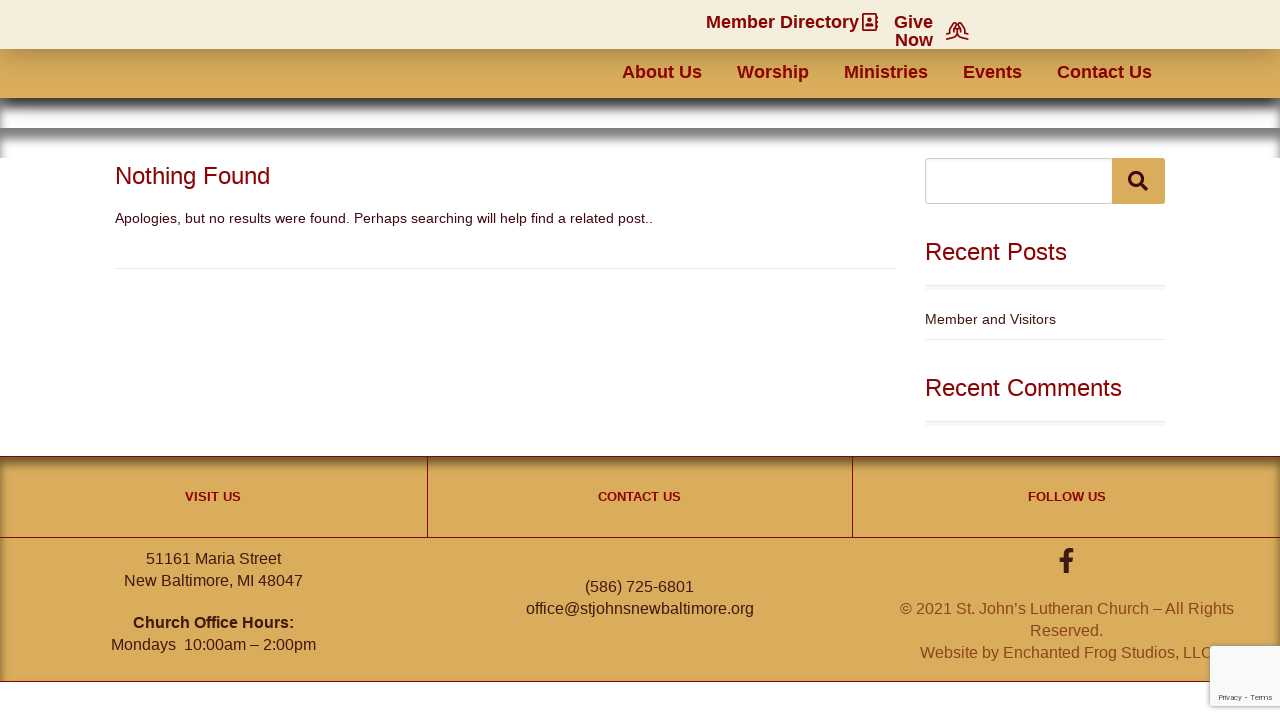

--- FILE ---
content_type: text/html; charset=UTF-8
request_url: https://stjohnsnewbaltimore.org/tag/sympathy/
body_size: 41153
content:
<!DOCTYPE html>
<html lang="en-US">
<head>
	<meta charset="UTF-8">
	<meta name="viewport" content="width=device-width, initial-scale=1.0, viewport-fit=cover" />		<title>Sympathy &#8211; St. John&#039;s Lutheran Church</title>
<meta name='robots' content='max-image-preview:large' />
<link rel='dns-prefetch' href='//cdnjs.cloudflare.com' />
<link rel='dns-prefetch' href='//ajax.googleapis.com' />
<link rel='dns-prefetch' href='//fonts.googleapis.com' />
<link rel='dns-prefetch' href='//pro.fontawesome.com' />
<link rel="alternate" type="application/rss+xml" title="St. John&#039;s Lutheran Church &raquo; Feed" href="https://stjohnsnewbaltimore.org/feed/" />
<link rel="alternate" type="application/rss+xml" title="St. John&#039;s Lutheran Church &raquo; Comments Feed" href="https://stjohnsnewbaltimore.org/comments/feed/" />
<link rel="alternate" type="application/rss+xml" title="St. John&#039;s Lutheran Church &raquo; Sympathy Tag Feed" href="https://stjohnsnewbaltimore.org/tag/sympathy/feed/" />
<style id='wp-img-auto-sizes-contain-inline-css'>
img:is([sizes=auto i],[sizes^="auto," i]){contain-intrinsic-size:3000px 1500px}
/*# sourceURL=wp-img-auto-sizes-contain-inline-css */
</style>
<style id="litespeed-ccss">:root{--bdt-leader-fill-content:.}:root{--bdt-position-margin-offset:.0001px}*{--bdt-inverse:initial}.elementor-button svg{width:1.2em}.product-quick-view ::-webkit-scrollbar{width:7px}.product-quick-view ::-webkit-scrollbar-track{background:#e4e9eb}.product-quick-view ::-webkit-scrollbar-thumb{background:#c9c9c9}*,*:before,*:after{box-sizing:border-box}[data-sm-init=true]{display:none}:root{--swiper-tinder-no-color:red;--swiper-tinder-yes-color:green;--swiper-tinder-label-text-color:#fff;--swiper-tinder-label-font-size:32px;--swiper-tinder-button-size:56px;--swiper-tinder-button-icon-size:32px}ul{box-sizing:border-box}:root{--wp--preset--font-size--normal:16px;--wp--preset--font-size--huge:42px}body{--wp--preset--color--black:#000;--wp--preset--color--cyan-bluish-gray:#abb8c3;--wp--preset--color--white:#fff;--wp--preset--color--pale-pink:#f78da7;--wp--preset--color--vivid-red:#cf2e2e;--wp--preset--color--luminous-vivid-orange:#ff6900;--wp--preset--color--luminous-vivid-amber:#fcb900;--wp--preset--color--light-green-cyan:#7bdcb5;--wp--preset--color--vivid-green-cyan:#00d084;--wp--preset--color--pale-cyan-blue:#8ed1fc;--wp--preset--color--vivid-cyan-blue:#0693e3;--wp--preset--color--vivid-purple:#9b51e0;--wp--preset--gradient--vivid-cyan-blue-to-vivid-purple:linear-gradient(135deg,rgba(6,147,227,1) 0%,#9b51e0 100%);--wp--preset--gradient--light-green-cyan-to-vivid-green-cyan:linear-gradient(135deg,#7adcb4 0%,#00d082 100%);--wp--preset--gradient--luminous-vivid-amber-to-luminous-vivid-orange:linear-gradient(135deg,rgba(252,185,0,1) 0%,rgba(255,105,0,1) 100%);--wp--preset--gradient--luminous-vivid-orange-to-vivid-red:linear-gradient(135deg,rgba(255,105,0,1) 0%,#cf2e2e 100%);--wp--preset--gradient--very-light-gray-to-cyan-bluish-gray:linear-gradient(135deg,#eee 0%,#a9b8c3 100%);--wp--preset--gradient--cool-to-warm-spectrum:linear-gradient(135deg,#4aeadc 0%,#9778d1 20%,#cf2aba 40%,#ee2c82 60%,#fb6962 80%,#fef84c 100%);--wp--preset--gradient--blush-light-purple:linear-gradient(135deg,#ffceec 0%,#9896f0 100%);--wp--preset--gradient--blush-bordeaux:linear-gradient(135deg,#fecda5 0%,#fe2d2d 50%,#6b003e 100%);--wp--preset--gradient--luminous-dusk:linear-gradient(135deg,#ffcb70 0%,#c751c0 50%,#4158d0 100%);--wp--preset--gradient--pale-ocean:linear-gradient(135deg,#fff5cb 0%,#b6e3d4 50%,#33a7b5 100%);--wp--preset--gradient--electric-grass:linear-gradient(135deg,#caf880 0%,#71ce7e 100%);--wp--preset--gradient--midnight:linear-gradient(135deg,#020381 0%,#2874fc 100%);--wp--preset--font-size--small:13px;--wp--preset--font-size--medium:20px;--wp--preset--font-size--large:36px;--wp--preset--font-size--x-large:42px;--wp--preset--spacing--20:.44rem;--wp--preset--spacing--30:.67rem;--wp--preset--spacing--40:1rem;--wp--preset--spacing--50:1.5rem;--wp--preset--spacing--60:2.25rem;--wp--preset--spacing--70:3.38rem;--wp--preset--spacing--80:5.06rem;--wp--preset--shadow--natural:6px 6px 9px rgba(0,0,0,.2);--wp--preset--shadow--deep:12px 12px 50px rgba(0,0,0,.4);--wp--preset--shadow--sharp:6px 6px 0px rgba(0,0,0,.2);--wp--preset--shadow--outlined:6px 6px 0px -3px rgba(255,255,255,1),6px 6px rgba(0,0,0,1);--wp--preset--shadow--crisp:6px 6px 0px rgba(0,0,0,1)}*{-webkit-box-sizing:border-box;-moz-box-sizing:border-box;box-sizing:border-box;outline:none}:root{--woocommerce:#7f54b3;--wc-green:#7ad03a;--wc-red:#a00;--wc-orange:#ffba00;--wc-blue:#2ea2cc;--wc-primary:#7f54b3;--wc-primary-text:#fff;--wc-secondary:#e9e6ed;--wc-secondary-text:#515151;--wc-highlight:#b3af54;--wc-highligh-text:#fff;--wc-content-bg:#fff;--wc-subtext:#767676}@media only screen and (max-width:768px){:root{--woocommerce:#7f54b3;--wc-green:#7ad03a;--wc-red:#a00;--wc-orange:#ffba00;--wc-blue:#2ea2cc;--wc-primary:#7f54b3;--wc-primary-text:#fff;--wc-secondary:#e9e6ed;--wc-secondary-text:#515151;--wc-highlight:#b3af54;--wc-highligh-text:#fff;--wc-content-bg:#fff;--wc-subtext:#767676}}:root{--woocommerce:#7f54b3;--wc-green:#7ad03a;--wc-red:#a00;--wc-orange:#ffba00;--wc-blue:#2ea2cc;--wc-primary:#7f54b3;--wc-primary-text:#fff;--wc-secondary:#e9e6ed;--wc-secondary-text:#515151;--wc-highlight:#b3af54;--wc-highligh-text:#fff;--wc-content-bg:#fff;--wc-subtext:#767676}:root{--woocommerce:#7f54b3;--wc-green:#7ad03a;--wc-red:#a00;--wc-orange:#ffba00;--wc-blue:#2ea2cc;--wc-primary:#7f54b3;--wc-primary-text:#fff;--wc-secondary:#e9e6ed;--wc-secondary-text:#515151;--wc-highlight:#b3af54;--wc-highligh-text:#fff;--wc-content-bg:#fff;--wc-subtext:#767676}.elementor-screen-only{position:absolute;top:-10000em;width:1px;height:1px;margin:-1px;padding:0;overflow:hidden;clip:rect(0,0,0,0);border:0}.elementor *,.elementor :after,.elementor :before{box-sizing:border-box}.elementor a{box-shadow:none;text-decoration:none}.elementor img{height:auto;max-width:100%;border:none;border-radius:0;box-shadow:none}.elementor-element{--flex-direction:initial;--flex-wrap:initial;--justify-content:initial;--align-items:initial;--align-content:initial;--gap:initial;--flex-basis:initial;--flex-grow:initial;--flex-shrink:initial;--order:initial;--align-self:initial;flex-basis:var(--flex-basis);flex-grow:var(--flex-grow);flex-shrink:var(--flex-shrink);order:var(--order);align-self:var(--align-self)}.elementor-align-right{text-align:right}.elementor-align-right .elementor-button{width:auto}@media (max-width:767px){.elementor-mobile-align-right{text-align:right}.elementor-mobile-align-right .elementor-button{width:auto}}:root{--page-title-display:block}.elementor-section{position:relative}.elementor-section .elementor-container{display:flex;margin-right:auto;margin-left:auto;position:relative}@media (max-width:1024px){.elementor-section .elementor-container{flex-wrap:wrap}}.elementor-section.elementor-section-boxed>.elementor-container{max-width:1140px}.elementor-section.elementor-section-stretched{position:relative;width:100%}.elementor-widget-wrap{position:relative;width:100%;flex-wrap:wrap;align-content:flex-start}.elementor:not(.elementor-bc-flex-widget) .elementor-widget-wrap{display:flex}.elementor-widget-wrap>.elementor-element{width:100%}.elementor-widget{position:relative}.elementor-widget:not(:last-child){margin-bottom:20px}.elementor-widget:not(:last-child).elementor-widget__width-initial{margin-bottom:0}.elementor-column{position:relative;min-height:1px;display:flex}.elementor-column-gap-default>.elementor-column>.elementor-element-populated{padding:10px}@media (min-width:768px){.elementor-column.elementor-col-33{width:33.333%}.elementor-column.elementor-col-100{width:100%}}@media (max-width:767px){.elementor-column{width:100%}}.elementor-grid{display:grid;grid-column-gap:var(--grid-column-gap);grid-row-gap:var(--grid-row-gap)}.elementor-grid .elementor-grid-item{min-width:0}.elementor-grid-0 .elementor-grid{display:inline-block;width:100%;word-spacing:var(--grid-column-gap);margin-bottom:calc(-1*var(--grid-row-gap))}.elementor-grid-0 .elementor-grid .elementor-grid-item{display:inline-block;margin-bottom:var(--grid-row-gap);word-break:break-word}.e-con{--border-radius:0;--border-top-width:0px;--border-right-width:0px;--border-bottom-width:0px;--border-left-width:0px;--border-style:initial;--border-color:initial;--container-widget-width:100%;--container-widget-height:initial;--container-widget-flex-grow:0;--container-widget-align-self:initial;--content-width:min(100%,var(--container-max-width,1140px));--width:100%;--min-height:initial;--height:auto;--text-align:initial;--margin-top:0px;--margin-right:0px;--margin-bottom:0px;--margin-left:0px;--padding-top:var(--container-default-padding-top,10px);--padding-right:var(--container-default-padding-right,10px);--padding-bottom:var(--container-default-padding-bottom,10px);--padding-left:var(--container-default-padding-left,10px);--position:relative;--z-index:revert;--overflow:visible;--gap:var(--widgets-spacing,20px);--overlay-mix-blend-mode:initial;--overlay-opacity:1;--e-con-grid-template-columns:repeat(3,1fr);--e-con-grid-template-rows:repeat(2,1fr);position:var(--position);width:var(--width);min-width:0;min-height:var(--min-height);height:var(--height);border-radius:var(--border-radius);z-index:var(--z-index);overflow:var(--overflow);margin-block-start:var(--margin-block-start);margin-inline-end:var(--margin-inline-end);margin-block-end:var(--margin-block-end);margin-inline-start:var(--margin-inline-start);padding-inline-start:var(--padding-inline-start);padding-inline-end:var(--padding-inline-end);--margin-block-start:var(--margin-top);--margin-block-end:var(--margin-bottom);--margin-inline-start:var(--margin-left);--margin-inline-end:var(--margin-right);--padding-inline-start:var(--padding-left);--padding-inline-end:var(--padding-right);--padding-block-start:var(--padding-top);--padding-block-end:var(--padding-bottom);--border-block-start-width:var(--border-top-width);--border-block-end-width:var(--border-bottom-width);--border-inline-start-width:var(--border-left-width);--border-inline-end-width:var(--border-right-width)}.e-con.e-flex{--flex-direction:column;--flex-basis:auto;--flex-grow:0;--flex-shrink:1;flex:var(--flex-grow) var(--flex-shrink) var(--flex-basis)}.e-con-full{text-align:var(--text-align);padding-block-start:var(--padding-block-start);padding-block-end:var(--padding-block-end)}.e-con-full.e-flex{flex-direction:var(--flex-direction)}.e-con{display:var(--display)}.e-con .elementor-widget.elementor-widget{margin-block-end:0}.e-con:before{content:var(--background-overlay);display:block;position:absolute;mix-blend-mode:var(--overlay-mix-blend-mode);opacity:var(--overlay-opacity);border-radius:var(--border-radius);border-style:var(--border-style);border-color:var(--border-color);border-block-start-width:var(--border-block-start-width);border-inline-end-width:var(--border-inline-end-width);border-block-end-width:var(--border-block-end-width);border-inline-start-width:var(--border-inline-start-width);top:calc(0px - var(--border-top-width));left:calc(0px - var(--border-left-width));width:max(100% + var(--border-left-width) + var(--border-right-width),100%);height:max(100% + var(--border-top-width) + var(--border-bottom-width),100%)}.e-con .elementor-widget{min-width:0}.e-con>.elementor-widget>.elementor-widget-container{height:100%}.elementor.elementor .e-con>.elementor-widget{max-width:100%}@media (max-width:767px){.e-con.e-flex{--width:100%;--flex-wrap:wrap}}.elementor-button{display:inline-block;line-height:1;background-color:#69727d;font-size:15px;padding:12px 24px;border-radius:3px;color:#fff;fill:#fff;text-align:center}.elementor-button:visited{color:#fff}.elementor-button-content-wrapper{display:flex;justify-content:center}.elementor-button-icon{flex-grow:0;order:5}.elementor-button-icon svg{width:1em;height:auto}.elementor-button-icon .e-font-icon-svg{height:1em}.elementor-button-text{flex-grow:1;order:10;display:inline-block}.elementor-button.elementor-size-md{font-size:16px;padding:15px 30px;border-radius:4px}.elementor-button .elementor-align-icon-right{margin-left:5px;order:15}.elementor-button span{text-decoration:inherit}.elementor-icon{display:inline-block;line-height:1;color:#69727d;font-size:50px;text-align:center}.elementor-icon svg{width:1em;height:1em;position:relative;display:block}.elementor-icon svg:before{position:absolute;left:50%;transform:translateX(-50%)}.elementor-element{--swiper-theme-color:#000;--swiper-navigation-size:44px;--swiper-pagination-bullet-size:6px;--swiper-pagination-bullet-horizontal-gap:6px}:root{--swiper-theme-color:#007aff}:root{--swiper-navigation-size:44px}.elementor-kit-1981{--e-global-color-primary:#8c0303;--e-global-color-secondary:#d9ad5b;--e-global-color-text:#410910;--e-global-color-accent:#8c451c;--e-global-color-4217931:#f4efdc;--e-global-typography-primary-font-family:"Nunito";--e-global-typography-primary-font-weight:600;--e-global-typography-secondary-font-family:"Nunito Sans";--e-global-typography-secondary-font-weight:500;--e-global-typography-text-font-family:"Nunito Sans";--e-global-typography-text-font-weight:500;--e-global-typography-accent-font-family:"Nunito";--e-global-typography-accent-font-weight:300;color:var(--e-global-color-text)}.elementor-kit-1981 a{color:var(--e-global-color-text)}.elementor-kit-1981 h3{color:var(--e-global-color-primary)}.elementor-kit-1981 h5{color:var(--e-global-color-primary)}.elementor-kit-1981 button,.elementor-kit-1981 .elementor-button{color:var(--e-global-color-text);background-color:var(--e-global-color-secondary)}.elementor-widget:not(:last-child){margin-block-end:20px}.elementor-element{--widgets-spacing:20px 20px}@media (max-width:1024px){.elementor-section.elementor-section-boxed>.elementor-container{max-width:1024px}.e-con{--container-max-width:1024px}}@media (max-width:767px){.elementor-section.elementor-section-boxed>.elementor-container{max-width:767px}.e-con{--container-max-width:767px}}.elementor-location-footer:before,.elementor-location-header:before{content:"";display:table;clear:both}.elementor-2199 .elementor-element.elementor-element-547df9a{--display:flex;--min-height:0px;--flex-direction:row;--container-widget-width:calc((1 - var(--container-widget-flex-grow))*100%);--container-widget-height:100%;--container-widget-flex-grow:1;--container-widget-align-self:stretch;--align-items:stretch;--gap:0px 0px;--border-radius:0px;box-shadow:0px 11px 10px -6px rgba(0,0,0,.5);--margin-top:0px;--margin-bottom:0px;--margin-left:0px;--margin-right:0px;--padding-top:0px;--padding-bottom:0px;--padding-left:0px;--padding-right:0px;--z-index:200}.elementor-2199 .elementor-element.elementor-element-c526258{--display:flex;--gap:0px 0px;--margin-top:0px;--margin-bottom:0px;--margin-left:0px;--margin-right:0px;--padding-top:0px;--padding-bottom:0px;--padding-left:0px;--padding-right:0px}.elementor-2199 .elementor-element.elementor-element-a520446{--display:flex;--flex-direction:row;--container-widget-width:calc((1 - var(--container-widget-flex-grow))*100%);--container-widget-height:100%;--container-widget-flex-grow:1;--container-widget-align-self:stretch;--align-items:stretch;--gap:10px 10px;box-shadow:0px 2px 30px 0px rgba(0,0,0,.3);--margin-top:0px;--margin-bottom:0px;--margin-left:0px;--margin-right:0px;--padding-top:1%;--padding-bottom:0%;--padding-left:10%;--padding-right:10%;--z-index:1}.elementor-2199 .elementor-element.elementor-element-a520446:not(.elementor-motion-effects-element-type-background){background-color:#f4efdc}.elementor-2199 .elementor-element.elementor-element-ea77071{--display:flex;--min-height:30px;--flex-direction:row;--container-widget-width:initial;--container-widget-height:100%;--container-widget-flex-grow:1;--container-widget-align-self:stretch;--justify-content:flex-end;--gap:20px 20px;--padding-top:0px;--padding-bottom:0px;--padding-left:0px;--padding-right:0px}.elementor-2199 .elementor-element.elementor-element-e88b394 .elementor-button{font-family:"Nunito",Sans-serif;font-size:18px;font-weight:700;text-transform:capitalize;fill:#8c0303;color:#8c0303;background-color:rgba(0,0,0,0);padding:0}.elementor-2199 .elementor-element.elementor-element-e88b394{width:var(--container-widget-width,73.526%);max-width:73.526%;--container-widget-width:73.526%;--container-widget-flex-grow:0}.elementor-2199 .elementor-element.elementor-element-e88b394.elementor-element{--flex-grow:0;--flex-shrink:0}.elementor-2199 .elementor-element.elementor-element-4f2d549 .elementor-button{font-family:"Nunito",Sans-serif;font-size:18px;font-weight:700;text-transform:capitalize;fill:#8c0303;color:#8c0303;background-color:rgba(0,0,0,0);padding:0}.elementor-2199 .elementor-element.elementor-element-4f2d549{width:var(--container-widget-width,8.628%);max-width:8.628%;--container-widget-width:8.628%;--container-widget-flex-grow:0}.elementor-2199 .elementor-element.elementor-element-4f2d549.elementor-element{--flex-grow:0;--flex-shrink:0}.elementor-2199 .elementor-element.elementor-element-6e9ea79{--display:flex;--flex-direction:row;--container-widget-width:calc((1 - var(--container-widget-flex-grow))*100%);--container-widget-height:100%;--container-widget-flex-grow:1;--container-widget-align-self:stretch;--align-items:stretch;--gap:10px 10px;box-shadow:0px 0px 30px 0px rgba(0,0,0,.3);--padding-top:0%;--padding-bottom:0%;--padding-left:10%;--padding-right:10%}.elementor-2199 .elementor-element.elementor-element-6e9ea79:not(.elementor-motion-effects-element-type-background){background-color:#d9ad5b}.elementor-2199 .elementor-element.elementor-element-ccde77d{--display:flex;--justify-content:center;--padding-top:5px;--padding-bottom:5px;--padding-left:0px;--padding-right:0px}.elementor-2199 .elementor-element.elementor-element-c25614c{text-align:left}.elementor-2199 .elementor-element.elementor-element-c25614c img{width:600px}.elementor-2199 .elementor-element.elementor-element-c25614c>.elementor-widget-container{margin:0;padding:10px 0}.elementor-2199 .elementor-element.elementor-element-7ac33ce{--display:flex;--justify-content:center;--padding-top:0px;--padding-bottom:0px;--padding-left:0px;--padding-right:0px}.elementor-2199 .elementor-element.elementor-element-50f241d .elementor-menu-toggle{margin-left:auto;background-color:rgba(255,255,255,0)}.elementor-2199 .elementor-element.elementor-element-50f241d .elementor-nav-menu .elementor-item{font-family:"Nunito",Sans-serif;font-size:18px;font-weight:700}.elementor-2199 .elementor-element.elementor-element-50f241d .elementor-nav-menu--main .elementor-item{color:#8c0303;fill:#8c0303;padding-left:0;padding-right:0}.elementor-2199 .elementor-element.elementor-element-50f241d .e--pointer-underline .elementor-item:after{height:0}.elementor-2199 .elementor-element.elementor-element-50f241d{--e-nav-menu-horizontal-menu-item-margin:calc(35px/2);--nav-menu-icon-size:25px}.elementor-2199 .elementor-element.elementor-element-50f241d .elementor-nav-menu--dropdown a,.elementor-2199 .elementor-element.elementor-element-50f241d .elementor-menu-toggle{color:#f4efdc}.elementor-2199 .elementor-element.elementor-element-50f241d .elementor-nav-menu--dropdown{background-color:#8c0303}.elementor-2199 .elementor-element.elementor-element-50f241d .elementor-nav-menu--dropdown .elementor-item,.elementor-2199 .elementor-element.elementor-element-50f241d .elementor-nav-menu--dropdown .elementor-sub-item{font-family:"Nunito",Sans-serif;font-size:18px;font-weight:700}.elementor-2199 .elementor-element.elementor-element-50f241d .elementor-nav-menu--main .elementor-nav-menu--dropdown,.elementor-2199 .elementor-element.elementor-element-50f241d .elementor-nav-menu__container.elementor-nav-menu--dropdown{box-shadow:0px 20px 20px 0px rgba(0,0,0,.25)}.elementor-2199 .elementor-element.elementor-element-50f241d .elementor-nav-menu--dropdown a{padding-top:16px;padding-bottom:16px}.elementor-2199 .elementor-element.elementor-element-50f241d .elementor-nav-menu--dropdown li:not(:last-child){border-style:solid;border-color:rgba(255,255,255,.3);border-bottom-width:1px}.elementor-2199 .elementor-element.elementor-element-50f241d .elementor-nav-menu--main>.elementor-nav-menu>li>.elementor-nav-menu--dropdown,.elementor-2199 .elementor-element.elementor-element-50f241d .elementor-nav-menu__container.elementor-nav-menu--dropdown{margin-top:22px!important}.elementor-2199 .elementor-element.elementor-element-50f241d div.elementor-menu-toggle{color:#fff}.elementor-2199 .elementor-element.elementor-element-50f241d div.elementor-menu-toggle svg{fill:#fff}.elementor-2199 .elementor-element.elementor-element-2f62f7e:not(.elementor-motion-effects-element-type-background){background-image:url("https://stjohnsnewbaltimore.org/wp-content/uploads/2020/05/WoodenBackground.jpg");background-size:cover}.elementor-2199 .elementor-element.elementor-element-3762bcb{--spacer-size:30px}.elementor-2199 .elementor-element.elementor-element-3762bcb>.elementor-widget-container{box-shadow:0px 11px 10px 0px rgba(0,0,0,.5) inset}.elementor-2199 .elementor-element.elementor-element-081fba2{--spacer-size:30px}.elementor-2199 .elementor-element.elementor-element-081fba2>.elementor-widget-container{box-shadow:0px 11px 10px 0px rgba(0,0,0,.5) inset}@media (min-width:768px){.elementor-2199 .elementor-element.elementor-element-ccde77d{--width:25%}.elementor-2199 .elementor-element.elementor-element-7ac33ce{--width:75%}}@media (max-width:1024px){.elementor-2199 .elementor-element.elementor-element-547df9a{--padding-top:0px;--padding-bottom:0px;--padding-left:0px;--padding-right:0px}.elementor-2199 .elementor-element.elementor-element-a520446{--padding-top:15px;--padding-bottom:5px;--padding-left:30px;--padding-right:30px}.elementor-2199 .elementor-element.elementor-element-4f2d549{width:var(--container-widget-width,127.783px);max-width:127.783px;--container-widget-width:127.783px;--container-widget-flex-grow:0}.elementor-2199 .elementor-element.elementor-element-6e9ea79{--padding-top:10px;--padding-bottom:10px;--padding-left:30px;--padding-right:30px}.elementor-2199 .elementor-element.elementor-element-c25614c img{width:100%}.elementor-2199 .elementor-element.elementor-element-c25614c>.elementor-widget-container{padding:0}.elementor-2199 .elementor-element.elementor-element-50f241d .elementor-nav-menu--dropdown a{padding-top:30px;padding-bottom:30px}}@media (max-width:767px){.elementor-2199 .elementor-element.elementor-element-ea77071{--width:100%}.elementor-2199 .elementor-element.elementor-element-e88b394 .elementor-button{font-size:12px}.elementor-2199 .elementor-element.elementor-element-e88b394{width:var(--container-widget-width,153.383px);max-width:153.383px;--container-widget-width:153.383px;--container-widget-flex-grow:0}.elementor-2199 .elementor-element.elementor-element-4f2d549 .elementor-button{font-size:12px}.elementor-2199 .elementor-element.elementor-element-4f2d549{width:var(--container-widget-width,88px);max-width:88px;--container-widget-width:88px;--container-widget-flex-grow:0}.elementor-2199 .elementor-element.elementor-element-6e9ea79{--padding-top:5px;--padding-bottom:5px;--padding-left:20px;--padding-right:20px}.elementor-2199 .elementor-element.elementor-element-ccde77d{--width:50%}.elementor-2199 .elementor-element.elementor-element-c25614c img{width:85%}.elementor-2199 .elementor-element.elementor-element-7ac33ce{--width:45%;--justify-content:center;--align-items:flex-end;--container-widget-width:calc((1 - var(--container-widget-flex-grow))*100%);--padding-top:5px;--padding-bottom:5px;--padding-left:30px;--padding-right:30px}}.elementor-2189 .elementor-element.elementor-element-a560aa8>.elementor-container{min-height:85px}.elementor-2189 .elementor-element.elementor-element-a560aa8:not(.elementor-motion-effects-element-type-background){background-color:#d9ad5b}.elementor-2189 .elementor-element.elementor-element-a560aa8{border-style:solid;border-width:1px 0;border-color:#8c0303;box-shadow:0px 7px 10px 0px rgba(0,0,0,.5) inset}.elementor-2189 .elementor-element.elementor-element-12e8bda8.elementor-column.elementor-element[data-element_type="column"]>.elementor-widget-wrap.elementor-element-populated{align-content:flex-start;align-items:flex-start}.elementor-2189 .elementor-element.elementor-element-12e8bda8>.elementor-element-populated{padding:0}.elementor-2189 .elementor-element.elementor-element-7b3470f0>.elementor-container{min-height:80px}.elementor-2189 .elementor-element.elementor-element-7b3470f0{margin-top:0;margin-bottom:0}.elementor-2189 .elementor-element.elementor-element-445d6cba.elementor-column.elementor-element[data-element_type="column"]>.elementor-widget-wrap.elementor-element-populated{align-content:center;align-items:center}.elementor-2189 .elementor-element.elementor-element-de9f509{text-align:center}.elementor-2189 .elementor-element.elementor-element-de9f509 .elementor-heading-title{color:#8c0303;font-family:"Nunito",Sans-serif;font-size:1vw;font-weight:700;text-transform:uppercase;font-style:normal;line-height:1em}.elementor-2189 .elementor-element.elementor-element-7a6cc0ea>.elementor-container{min-height:120px}.elementor-2189 .elementor-element.elementor-element-7a6cc0ea{border-style:solid;border-width:1px 0 0;border-color:#8c0303;margin-top:0;margin-bottom:0}.elementor-2189 .elementor-element.elementor-element-8074ade.elementor-column.elementor-element[data-element_type="column"]>.elementor-widget-wrap.elementor-element-populated{align-content:center;align-items:center}.elementor-2189 .elementor-element.elementor-element-7e1e1616{text-align:center;color:#401910;font-family:"Nunito Sans",Sans-serif;font-size:16px}.elementor-2189 .elementor-element.elementor-element-a295487{text-align:center;color:#401910;font-family:"Nunito Sans",Sans-serif;font-size:16px}.elementor-2189 .elementor-element.elementor-element-3a365a19.elementor-column.elementor-element[data-element_type="column"]>.elementor-widget-wrap.elementor-element-populated{align-content:flex-start;align-items:flex-start}.elementor-2189 .elementor-element.elementor-element-3a365a19>.elementor-element-populated{padding:0}.elementor-2189 .elementor-element.elementor-element-6a757e63>.elementor-container{min-height:80px}.elementor-2189 .elementor-element.elementor-element-6a757e63{border-style:solid;border-width:0;border-color:#8c0303;margin-top:0;margin-bottom:0}.elementor-2189 .elementor-element.elementor-element-46734663.elementor-column.elementor-element[data-element_type="column"]>.elementor-widget-wrap.elementor-element-populated{align-content:center;align-items:center}.elementor-2189 .elementor-element.elementor-element-46734663>.elementor-element-populated{border-style:solid;border-width:0 1px;border-color:#8c0303}.elementor-2189 .elementor-element.elementor-element-223c54a0{text-align:center}.elementor-2189 .elementor-element.elementor-element-223c54a0 .elementor-heading-title{color:#8c0303;font-family:"Nunito",Sans-serif;font-size:1vw;font-weight:700;text-transform:uppercase;font-style:normal;line-height:1em}.elementor-2189 .elementor-element.elementor-element-2974cee5>.elementor-container{min-height:120px}.elementor-2189 .elementor-element.elementor-element-2974cee5{border-style:solid;border-width:1px 0 0;border-color:#8c0303;margin-top:0;margin-bottom:0}.elementor-2189 .elementor-element.elementor-element-723e4d80.elementor-column.elementor-element[data-element_type="column"]>.elementor-widget-wrap.elementor-element-populated{align-content:center;align-items:center}.elementor-2189 .elementor-element.elementor-element-7a8c8869{text-align:center;color:#401910;font-family:"Nunito Sans",Sans-serif;font-size:16px}.elementor-2189 .elementor-element.elementor-element-7b344ee0.elementor-column.elementor-element[data-element_type="column"]>.elementor-widget-wrap.elementor-element-populated{align-content:flex-start;align-items:flex-start}.elementor-2189 .elementor-element.elementor-element-7b344ee0>.elementor-element-populated{padding:0}.elementor-2189 .elementor-element.elementor-element-766c69f>.elementor-container{min-height:80px}.elementor-2189 .elementor-element.elementor-element-766c69f{border-style:solid;border-width:0;border-color:#8c0303;margin-top:0;margin-bottom:0}.elementor-2189 .elementor-element.elementor-element-7480bb51.elementor-column.elementor-element[data-element_type="column"]>.elementor-widget-wrap.elementor-element-populated{align-content:center;align-items:center}.elementor-2189 .elementor-element.elementor-element-70c7b5da{text-align:center}.elementor-2189 .elementor-element.elementor-element-70c7b5da .elementor-heading-title{color:#8c0303;font-family:"Nunito",Sans-serif;font-size:1vw;font-weight:700;text-transform:uppercase;font-style:normal;line-height:1em}.elementor-2189 .elementor-element.elementor-element-46a89771>.elementor-container{min-height:120px}.elementor-2189 .elementor-element.elementor-element-46a89771{border-style:solid;border-width:1px 0 0;border-color:#8c0303;margin-top:0;margin-bottom:0}.elementor-2189 .elementor-element.elementor-element-14dc64da.elementor-column.elementor-element[data-element_type="column"]>.elementor-widget-wrap.elementor-element-populated{align-content:center;align-items:center}.elementor-2189 .elementor-element.elementor-element-556ef91a{--grid-template-columns:repeat(0,auto);--icon-size:25px;--grid-column-gap:20px;--grid-row-gap:0px}.elementor-2189 .elementor-element.elementor-element-556ef91a .elementor-widget-container{text-align:center}.elementor-2189 .elementor-element.elementor-element-556ef91a .elementor-social-icon{background-color:rgba(255,255,255,0);--icon-padding:0em}.elementor-2189 .elementor-element.elementor-element-556ef91a .elementor-social-icon svg{fill:#401910}.elementor-2189 .elementor-element.elementor-element-58b37bb0{text-align:center;color:#8c451c;font-family:"Nunito Sans",Sans-serif;font-size:16px}@media (max-width:1024px){.elementor-2189 .elementor-element.elementor-element-de9f509 .elementor-heading-title{font-size:2vw}.elementor-2189 .elementor-element.elementor-element-223c54a0 .elementor-heading-title{font-size:2vw}.elementor-2189 .elementor-element.elementor-element-70c7b5da .elementor-heading-title{font-size:2vw}}@media (max-width:767px){.elementor-2189 .elementor-element.elementor-element-de9f509 .elementor-heading-title{font-size:5vw}.elementor-2189 .elementor-element.elementor-element-6a757e63{border-width:1px 0 0}.elementor-2189 .elementor-element.elementor-element-223c54a0 .elementor-heading-title{font-size:5vw}.elementor-2189 .elementor-element.elementor-element-766c69f{border-width:1px 0 0}.elementor-2189 .elementor-element.elementor-element-70c7b5da .elementor-heading-title{font-size:5vw}}.fa,.far{-moz-osx-font-smoothing:grayscale;-webkit-font-smoothing:antialiased;display:inline-block;font-style:normal;font-variant:normal;text-rendering:auto;line-height:1}.fa-lg{font-size:1.33333em;line-height:.75em;vertical-align:-.0667em}.fa-praying-hands:before{content:"\f684"}.fa-search:before{content:"\f002"}.far{font-family:"Font Awesome 5 Pro"}.far{font-weight:400}.fa{font-family:"Font Awesome 5 Pro";font-weight:900}article,nav,section{display:block}html{font-family:sans-serif;-webkit-text-size-adjust:100%;-ms-text-size-adjust:100%}body{margin:0}a{background:0 0}strong{font-weight:700}img{border:0}svg:not(:root){overflow:hidden}button,input{margin:0}button{text-transform:none}button{-webkit-appearance:button}button::-moz-focus-inner,input::-moz-focus-inner{padding:0;border:0}*,:after,:before{-webkit-box-sizing:border-box;-moz-box-sizing:border-box;box-sizing:border-box}html{font-size:62.5%}body{font-family:"Helvetica Neue",Helvetica,Arial,sans-serif;font-size:13px;line-height:1.428571429;color:#333;background-color:#fff}button,input{font-family:inherit;font-size:inherit;line-height:inherit}a{color:#428bca;text-decoration:none}img{vertical-align:middle}h3,h5{font-family:"Helvetica Neue",Helvetica,Arial,sans-serif;font-weight:500;line-height:1.1;color:inherit}h3{margin-top:20px;margin-bottom:10px}h5{margin-top:10px;margin-bottom:10px}h3{font-size:24px}h5{font-size:14px}p{margin:0 0 10px}ul{margin-top:0;margin-bottom:10px}ul ul{margin-bottom:0}.container{padding-right:15px;padding-left:15px;margin-right:auto;margin-left:auto}.container:after,.container:before{display:table;content:" "}.container:after{clear:both}@media (min-width:768px){.container{width:750px}}@media (min-width:992px){.container{width:970px}}@media (min-width:1200px){.container{width:1040px}}.row{margin-right:-15px;margin-left:-15px}.row:after,.row:before{display:table;content:" "}.row:after{clear:both}.col-md-3,.col-md-9{position:relative;min-height:1px;padding-right:15px;padding-left:15px}@media (min-width:992px){.col-md-3,.col-md-9{float:left}.col-md-9{width:75%}.col-md-3{width:25%}}.form-control{display:block;width:100%;height:34px;padding:6px 12px;font-size:14px;line-height:1.428571429;color:#555;vertical-align:middle;background-color:#fff;background-image:none;border:1px solid #ccc;border-radius:3px;-webkit-box-shadow:inset 0 1px 3px rgba(0,0,0,.075);box-shadow:inset 0 1px 3px rgba(0,0,0,.075)}.form-control:-moz-placeholder{color:#999}.form-control::-moz-placeholder{color:#999;opacity:1}.form-control:-ms-input-placeholder{color:#999}.form-control::-webkit-input-placeholder{color:#999}.btn{display:inline-block;padding:6px 12px;margin-bottom:0;font-size:12px;letter-spacing:1px;font-weight:700;text-transform:uppercase;line-height:1.528571429;text-align:center;white-space:nowrap;vertical-align:middle;background-image:none;border:1px solid transparent;border-radius:3px}.btn-primary{color:#fff;background-color:#428bca;border-color:#357ebd}.input-group{position:relative;display:table;border-collapse:separate}.input-group .form-control{width:100%;margin-bottom:0}.input-group-lg>.form-control,.input-group-lg>.input-group-btn>.btn{height:46px;padding:10px 16px;font-size:15px;line-height:1.33;border-radius:3px}.input-group .form-control,.input-group-btn{display:table-cell}.input-group-btn{width:1%;white-space:nowrap;vertical-align:middle}.input-group .form-control:first-child{border-top-right-radius:0;border-bottom-right-radius:0}.input-group-btn:last-child>.btn{border-bottom-left-radius:0;border-top-left-radius:0}.input-group-btn{position:relative;white-space:nowrap}.input-group-btn:last-child>.btn{margin-left:-1px}.input-group-btn>.btn{position:relative}@-ms-viewport{width:device-width}.fa{display:inline-block;font:normal normal normal 14px/1 FontAwesome;font-size:inherit;text-rendering:auto;-webkit-font-smoothing:antialiased;-moz-osx-font-smoothing:grayscale}.fa-lg{font-size:1.33333333em;line-height:.75em;vertical-align:-15%}.fa-search:before{content:"\f002"}html,body,div,span,h3,h5,p,a,img,strong,i,ul,li,form,article,nav,section{margin:0;padding:0;border:0;font:inherit;font-size:100%}article,nav,section{display:block}body{line-height:1}ul{list-style-position:outside}*{-webkit-box-sizing:border-box;-moz-box-sizing:border-box;box-sizing:border-box;outline:none}h3,h5{margin:0 0 15px;color:#333;font-weight:400;line-height:1.5em;font-family:'Roboto',sans-serif}h3{font-size:24px}h5{font-size:16px;font-weight:700}.container{padding-right:15px;padding-left:15px;margin-right:auto;margin-left:auto}.row{margin-right:-15px;margin-left:-15px}ul{list-style:none}html,body{height:100%}html{width:100%;font-size:100%;-webkit-text-size-adjust:100%;-ms-text-size-adjust:100%}a{color:#5e5e5e;text-decoration:underline}a img{border:none}a>img{vertical-align:middle}img{max-width:100%}img{max-width:100%}img{height:auto}strong{font-weight:700}p{margin:0 0 20px}i{font-style:italic}p{margin:0 0 15px}.form-control{margin-bottom:20px;-webkit-appearance:none}.btn{border-width:0;text-decoration:none;font-family:'Roboto Condensed',sans-serif}</style><script>!function(a){"use strict";var b=function(b,c,d){function e(a){return h.body?a():void setTimeout(function(){e(a)})}function f(){i.addEventListener&&i.removeEventListener("load",f),i.media=d||"all"}var g,h=a.document,i=h.createElement("link");if(c)g=c;else{var j=(h.body||h.getElementsByTagName("head")[0]).childNodes;g=j[j.length-1]}var k=h.styleSheets;i.rel="stylesheet",i.href=b,i.media="only x",e(function(){g.parentNode.insertBefore(i,c?g:g.nextSibling)});var l=function(a){for(var b=i.href,c=k.length;c--;)if(k[c].href===b)return a();setTimeout(function(){l(a)})};return i.addEventListener&&i.addEventListener("load",f),i.onloadcssdefined=l,l(f),i};"undefined"!=typeof exports?exports.loadCSS=b:a.loadCSS=b}("undefined"!=typeof global?global:this);!function(a){if(a.loadCSS){var b=loadCSS.relpreload={};if(b.support=function(){try{return a.document.createElement("link").relList.supports("preload")}catch(b){return!1}},b.poly=function(){for(var b=a.document.getElementsByTagName("link"),c=0;c<b.length;c++){var d=b[c];"preload"===d.rel&&"style"===d.getAttribute("as")&&(a.loadCSS(d.href,d,d.getAttribute("media")),d.rel=null)}},!b.support()){b.poly();var c=a.setInterval(b.poly,300);a.addEventListener&&a.addEventListener("load",function(){b.poly(),a.clearInterval(c)}),a.attachEvent&&a.attachEvent("onload",function(){a.clearInterval(c)})}}}(this);</script>
<link data-asynced="1" as="style" onload="this.onload=null;this.rel='stylesheet'"  rel='preload' id='ipray_global_css-css' href='https://stjohnsnewbaltimore.org/wp-content/plugins/ipray/public/css/ipray.css?ver=6.9' media='' /><noscript><link rel='stylesheet' href='https://stjohnsnewbaltimore.org/wp-content/plugins/ipray/public/css/ipray.css?ver=6.9' media='' /></noscript>
<style id='wp-emoji-styles-inline-css'>

	img.wp-smiley, img.emoji {
		display: inline !important;
		border: none !important;
		box-shadow: none !important;
		height: 1em !important;
		width: 1em !important;
		margin: 0 0.07em !important;
		vertical-align: -0.1em !important;
		background: none !important;
		padding: 0 !important;
	}
/*# sourceURL=wp-emoji-styles-inline-css */
</style>
<link data-asynced="1" as="style" onload="this.onload=null;this.rel='stylesheet'"  rel='preload' id='wp-block-library-css' href='https://stjohnsnewbaltimore.org/wp-includes/css/dist/block-library/style.min.css?ver=6.9' media='all' /><noscript><link rel='stylesheet' href='https://stjohnsnewbaltimore.org/wp-includes/css/dist/block-library/style.min.css?ver=6.9' media='all' /></noscript>
<style id='classic-theme-styles-inline-css'>
/*! This file is auto-generated */
.wp-block-button__link{color:#fff;background-color:#32373c;border-radius:9999px;box-shadow:none;text-decoration:none;padding:calc(.667em + 2px) calc(1.333em + 2px);font-size:1.125em}.wp-block-file__button{background:#32373c;color:#fff;text-decoration:none}
/*# sourceURL=/wp-includes/css/classic-themes.min.css */
</style>
<style id='font-awesome-svg-styles-default-inline-css'>
.svg-inline--fa {
  display: inline-block;
  height: 1em;
  overflow: visible;
  vertical-align: -.125em;
}
/*# sourceURL=font-awesome-svg-styles-default-inline-css */
</style>
<link data-asynced="1" as="style" onload="this.onload=null;this.rel='stylesheet'"  rel='preload' id='font-awesome-svg-styles-css' href='https://stjohnsnewbaltimore.org/wp-content/uploads/font-awesome/v5.15.3/css/svg-with-js.css' media='all' /><noscript><link rel='stylesheet' href='https://stjohnsnewbaltimore.org/wp-content/uploads/font-awesome/v5.15.3/css/svg-with-js.css' media='all' /></noscript>
<style id='font-awesome-svg-styles-inline-css'>
   .wp-block-font-awesome-icon svg::before,
   .wp-rich-text-font-awesome-icon svg::before {content: unset;}
/*# sourceURL=font-awesome-svg-styles-inline-css */
</style>
<style id='global-styles-inline-css'>
:root{--wp--preset--aspect-ratio--square: 1;--wp--preset--aspect-ratio--4-3: 4/3;--wp--preset--aspect-ratio--3-4: 3/4;--wp--preset--aspect-ratio--3-2: 3/2;--wp--preset--aspect-ratio--2-3: 2/3;--wp--preset--aspect-ratio--16-9: 16/9;--wp--preset--aspect-ratio--9-16: 9/16;--wp--preset--color--black: #000000;--wp--preset--color--cyan-bluish-gray: #abb8c3;--wp--preset--color--white: #ffffff;--wp--preset--color--pale-pink: #f78da7;--wp--preset--color--vivid-red: #cf2e2e;--wp--preset--color--luminous-vivid-orange: #ff6900;--wp--preset--color--luminous-vivid-amber: #fcb900;--wp--preset--color--light-green-cyan: #7bdcb5;--wp--preset--color--vivid-green-cyan: #00d084;--wp--preset--color--pale-cyan-blue: #8ed1fc;--wp--preset--color--vivid-cyan-blue: #0693e3;--wp--preset--color--vivid-purple: #9b51e0;--wp--preset--gradient--vivid-cyan-blue-to-vivid-purple: linear-gradient(135deg,rgb(6,147,227) 0%,rgb(155,81,224) 100%);--wp--preset--gradient--light-green-cyan-to-vivid-green-cyan: linear-gradient(135deg,rgb(122,220,180) 0%,rgb(0,208,130) 100%);--wp--preset--gradient--luminous-vivid-amber-to-luminous-vivid-orange: linear-gradient(135deg,rgb(252,185,0) 0%,rgb(255,105,0) 100%);--wp--preset--gradient--luminous-vivid-orange-to-vivid-red: linear-gradient(135deg,rgb(255,105,0) 0%,rgb(207,46,46) 100%);--wp--preset--gradient--very-light-gray-to-cyan-bluish-gray: linear-gradient(135deg,rgb(238,238,238) 0%,rgb(169,184,195) 100%);--wp--preset--gradient--cool-to-warm-spectrum: linear-gradient(135deg,rgb(74,234,220) 0%,rgb(151,120,209) 20%,rgb(207,42,186) 40%,rgb(238,44,130) 60%,rgb(251,105,98) 80%,rgb(254,248,76) 100%);--wp--preset--gradient--blush-light-purple: linear-gradient(135deg,rgb(255,206,236) 0%,rgb(152,150,240) 100%);--wp--preset--gradient--blush-bordeaux: linear-gradient(135deg,rgb(254,205,165) 0%,rgb(254,45,45) 50%,rgb(107,0,62) 100%);--wp--preset--gradient--luminous-dusk: linear-gradient(135deg,rgb(255,203,112) 0%,rgb(199,81,192) 50%,rgb(65,88,208) 100%);--wp--preset--gradient--pale-ocean: linear-gradient(135deg,rgb(255,245,203) 0%,rgb(182,227,212) 50%,rgb(51,167,181) 100%);--wp--preset--gradient--electric-grass: linear-gradient(135deg,rgb(202,248,128) 0%,rgb(113,206,126) 100%);--wp--preset--gradient--midnight: linear-gradient(135deg,rgb(2,3,129) 0%,rgb(40,116,252) 100%);--wp--preset--font-size--small: 13px;--wp--preset--font-size--medium: 20px;--wp--preset--font-size--large: 36px;--wp--preset--font-size--x-large: 42px;--wp--preset--spacing--20: 0.44rem;--wp--preset--spacing--30: 0.67rem;--wp--preset--spacing--40: 1rem;--wp--preset--spacing--50: 1.5rem;--wp--preset--spacing--60: 2.25rem;--wp--preset--spacing--70: 3.38rem;--wp--preset--spacing--80: 5.06rem;--wp--preset--shadow--natural: 6px 6px 9px rgba(0, 0, 0, 0.2);--wp--preset--shadow--deep: 12px 12px 50px rgba(0, 0, 0, 0.4);--wp--preset--shadow--sharp: 6px 6px 0px rgba(0, 0, 0, 0.2);--wp--preset--shadow--outlined: 6px 6px 0px -3px rgb(255, 255, 255), 6px 6px rgb(0, 0, 0);--wp--preset--shadow--crisp: 6px 6px 0px rgb(0, 0, 0);}:where(.is-layout-flex){gap: 0.5em;}:where(.is-layout-grid){gap: 0.5em;}body .is-layout-flex{display: flex;}.is-layout-flex{flex-wrap: wrap;align-items: center;}.is-layout-flex > :is(*, div){margin: 0;}body .is-layout-grid{display: grid;}.is-layout-grid > :is(*, div){margin: 0;}:where(.wp-block-columns.is-layout-flex){gap: 2em;}:where(.wp-block-columns.is-layout-grid){gap: 2em;}:where(.wp-block-post-template.is-layout-flex){gap: 1.25em;}:where(.wp-block-post-template.is-layout-grid){gap: 1.25em;}.has-black-color{color: var(--wp--preset--color--black) !important;}.has-cyan-bluish-gray-color{color: var(--wp--preset--color--cyan-bluish-gray) !important;}.has-white-color{color: var(--wp--preset--color--white) !important;}.has-pale-pink-color{color: var(--wp--preset--color--pale-pink) !important;}.has-vivid-red-color{color: var(--wp--preset--color--vivid-red) !important;}.has-luminous-vivid-orange-color{color: var(--wp--preset--color--luminous-vivid-orange) !important;}.has-luminous-vivid-amber-color{color: var(--wp--preset--color--luminous-vivid-amber) !important;}.has-light-green-cyan-color{color: var(--wp--preset--color--light-green-cyan) !important;}.has-vivid-green-cyan-color{color: var(--wp--preset--color--vivid-green-cyan) !important;}.has-pale-cyan-blue-color{color: var(--wp--preset--color--pale-cyan-blue) !important;}.has-vivid-cyan-blue-color{color: var(--wp--preset--color--vivid-cyan-blue) !important;}.has-vivid-purple-color{color: var(--wp--preset--color--vivid-purple) !important;}.has-black-background-color{background-color: var(--wp--preset--color--black) !important;}.has-cyan-bluish-gray-background-color{background-color: var(--wp--preset--color--cyan-bluish-gray) !important;}.has-white-background-color{background-color: var(--wp--preset--color--white) !important;}.has-pale-pink-background-color{background-color: var(--wp--preset--color--pale-pink) !important;}.has-vivid-red-background-color{background-color: var(--wp--preset--color--vivid-red) !important;}.has-luminous-vivid-orange-background-color{background-color: var(--wp--preset--color--luminous-vivid-orange) !important;}.has-luminous-vivid-amber-background-color{background-color: var(--wp--preset--color--luminous-vivid-amber) !important;}.has-light-green-cyan-background-color{background-color: var(--wp--preset--color--light-green-cyan) !important;}.has-vivid-green-cyan-background-color{background-color: var(--wp--preset--color--vivid-green-cyan) !important;}.has-pale-cyan-blue-background-color{background-color: var(--wp--preset--color--pale-cyan-blue) !important;}.has-vivid-cyan-blue-background-color{background-color: var(--wp--preset--color--vivid-cyan-blue) !important;}.has-vivid-purple-background-color{background-color: var(--wp--preset--color--vivid-purple) !important;}.has-black-border-color{border-color: var(--wp--preset--color--black) !important;}.has-cyan-bluish-gray-border-color{border-color: var(--wp--preset--color--cyan-bluish-gray) !important;}.has-white-border-color{border-color: var(--wp--preset--color--white) !important;}.has-pale-pink-border-color{border-color: var(--wp--preset--color--pale-pink) !important;}.has-vivid-red-border-color{border-color: var(--wp--preset--color--vivid-red) !important;}.has-luminous-vivid-orange-border-color{border-color: var(--wp--preset--color--luminous-vivid-orange) !important;}.has-luminous-vivid-amber-border-color{border-color: var(--wp--preset--color--luminous-vivid-amber) !important;}.has-light-green-cyan-border-color{border-color: var(--wp--preset--color--light-green-cyan) !important;}.has-vivid-green-cyan-border-color{border-color: var(--wp--preset--color--vivid-green-cyan) !important;}.has-pale-cyan-blue-border-color{border-color: var(--wp--preset--color--pale-cyan-blue) !important;}.has-vivid-cyan-blue-border-color{border-color: var(--wp--preset--color--vivid-cyan-blue) !important;}.has-vivid-purple-border-color{border-color: var(--wp--preset--color--vivid-purple) !important;}.has-vivid-cyan-blue-to-vivid-purple-gradient-background{background: var(--wp--preset--gradient--vivid-cyan-blue-to-vivid-purple) !important;}.has-light-green-cyan-to-vivid-green-cyan-gradient-background{background: var(--wp--preset--gradient--light-green-cyan-to-vivid-green-cyan) !important;}.has-luminous-vivid-amber-to-luminous-vivid-orange-gradient-background{background: var(--wp--preset--gradient--luminous-vivid-amber-to-luminous-vivid-orange) !important;}.has-luminous-vivid-orange-to-vivid-red-gradient-background{background: var(--wp--preset--gradient--luminous-vivid-orange-to-vivid-red) !important;}.has-very-light-gray-to-cyan-bluish-gray-gradient-background{background: var(--wp--preset--gradient--very-light-gray-to-cyan-bluish-gray) !important;}.has-cool-to-warm-spectrum-gradient-background{background: var(--wp--preset--gradient--cool-to-warm-spectrum) !important;}.has-blush-light-purple-gradient-background{background: var(--wp--preset--gradient--blush-light-purple) !important;}.has-blush-bordeaux-gradient-background{background: var(--wp--preset--gradient--blush-bordeaux) !important;}.has-luminous-dusk-gradient-background{background: var(--wp--preset--gradient--luminous-dusk) !important;}.has-pale-ocean-gradient-background{background: var(--wp--preset--gradient--pale-ocean) !important;}.has-electric-grass-gradient-background{background: var(--wp--preset--gradient--electric-grass) !important;}.has-midnight-gradient-background{background: var(--wp--preset--gradient--midnight) !important;}.has-small-font-size{font-size: var(--wp--preset--font-size--small) !important;}.has-medium-font-size{font-size: var(--wp--preset--font-size--medium) !important;}.has-large-font-size{font-size: var(--wp--preset--font-size--large) !important;}.has-x-large-font-size{font-size: var(--wp--preset--font-size--x-large) !important;}
:where(.wp-block-post-template.is-layout-flex){gap: 1.25em;}:where(.wp-block-post-template.is-layout-grid){gap: 1.25em;}
:where(.wp-block-term-template.is-layout-flex){gap: 1.25em;}:where(.wp-block-term-template.is-layout-grid){gap: 1.25em;}
:where(.wp-block-columns.is-layout-flex){gap: 2em;}:where(.wp-block-columns.is-layout-grid){gap: 2em;}
:root :where(.wp-block-pullquote){font-size: 1.5em;line-height: 1.6;}
/*# sourceURL=global-styles-inline-css */
</style>
<link data-asynced="1" as="style" onload="this.onload=null;this.rel='stylesheet'"  rel='preload' id='contact-form-7-css' href='https://stjohnsnewbaltimore.org/wp-content/plugins/contact-form-7/includes/css/styles.css?ver=6.1.4' media='all' /><noscript><link rel='stylesheet' href='https://stjohnsnewbaltimore.org/wp-content/plugins/contact-form-7/includes/css/styles.css?ver=6.1.4' media='all' /></noscript>
<link data-asynced="1" as="style" onload="this.onload=null;this.rel='stylesheet'"  rel='preload' id='eventer_ui_css-css' href='//ajax.googleapis.com/ajax/libs/jqueryui/1.9.0/themes/base/jquery-ui.css?ver=1.9.0' media='' /><noscript><link rel='stylesheet' href='//ajax.googleapis.com/ajax/libs/jqueryui/1.9.0/themes/base/jquery-ui.css?ver=1.9.0' media='' /></noscript>
<link data-asynced="1" as="style" onload="this.onload=null;this.rel='stylesheet'"  rel='preload' id='eventer-style-css' href='https://stjohnsnewbaltimore.org/wp-content/plugins/eventer/css/eventer_style.css?ver=6.9' media='all' /><noscript><link rel='stylesheet' href='https://stjohnsnewbaltimore.org/wp-content/plugins/eventer/css/eventer_style.css?ver=6.9' media='all' /></noscript>
<style id='eventer-style-inline-css'>
.eventer .eventer-btn-primary,.eventer .eventer-btn-primary:hover,.eventer input[type="radio"]:checked, .eventer input[type="checkbox"]:checked,.eventer-btn-default:hover,.fc button.fc-state-active{
						border-color: #8c0303!important
						}
					.eventer-loader,.eventer input[type="radio"]:checked:before, .eventer input[type="checkbox"]:checked:before,.eventer-ticket-confirmation-left > div:before,.eventer-ticket-price-total,.eventer .eventer-btn-default:hover,.eventer-countdown .eventer-event-date,.eventer .eventer-pagination li.active,.eventer-event-grid-item-dbg .eventer-event-grid-item-inside,.eventer-switcher-current-month-in > span,.eventer-plain-links,.eventer-detailed-list .eventer-dater,.eventer-modern-list .eventer-dater,.eventer-modern-list .eventer-dater:before,.eventer-quick-ticket-info .eventer-ticket-type-price,.eventer-featured-date,.eventer-slider-type1 .eventer-slider-content,.eventer-custom-label-badge,.eventer .eventer-pop-nav li.ev-active-tab,.fc-event, .fc-event-dot{
						background-color: #8c0303
					}
					.eventer .eventer-btn-primary,.eventer .eventer-btn-primary:disabled,.eventer .eventer-btn-primary:disabled:hover,.eventer .eventer-btn-primary:hover,.eventer-q-field input[type="button"]:hover,.eventer-switcher-actions-view a:hover,.eventer .eventer-switcher-actions-view a.active,.fc button.fc-state-active,.eventer-custom-ui-datepicker.ui-datepicker .ui-widget-header, .eventer-custom-ui-datepicker.ui-datepicker .ui-datepicker-header,.eventer-custom-ui-datepicker.ui-datepicker td.ui-datepicker-current-day,.eventer-custom-ui-datepicker.ui-datepicker td .ui-state-hover,.eventer .eventer-switcher-actions-view a.today-btn,.eventer .eventer-switcher-actions-view .trigger-active,.eventer-dash-nav-right li.eventer-fe-usermenu img, .eventer-fe-usermenu .eventer-fe-dropdown-in,.eventer-fe-ele-icon,.eventer-fe-datepicker.eventer-datepicker>.eventer-datepicker_header,.eventer-fe-datepicker.eventer-datepicker>.eventer-datepicker_inner_container>.eventer-datepicker_calendar>.eventer-datepicker_table>tbody>tr>td.hover,.eventer-fe-datepicker.eventer-datepicker>.eventer-datepicker_inner_container>.eventer-datepicker_calendar>.eventer-datepicker_table>tbody>tr>td.active,.eventer-fe-datepicker.eventer-datepicker>.eventer-datepicker_inner_container>.eventer-datepicker_calendar>.eventer-datepicker_table>tbody>tr>td.wday_sat:not(.day_in_past):hover,.eventer-fe-datepicker.eventer-datepicker>.eventer-datepicker_inner_container>.eventer-datepicker_calendar>.eventer-datepicker_table>tbody>tr>td.wday_sun:not(.day_in_past):hover,.eventer-fe-add-field-value:hover,.eventer-fe-datepicker.eventer-datepicker>.eventer-datepicker_inner_container>.eventer-datepicker_calendar>.eventer-datepicker_table>tbody>tr>td.wday_sat.active,.eventer-fe-datepicker.eventer-datepicker>.eventer-datepicker_inner_container>.eventer-datepicker_calendar>.eventer-datepicker_table>tbody>tr>td.wday_sun.active,.eventer-fe-ticket-count,.eventer-accent-bg,.eventer-schedule-time{
						background: #8c0303
					}
					.eventer .eventer-ticket-confirmation-right a:not(.eventer-btn),.eventer-ticket-printable h3, .eventer a,.eventer-actions a:hover,.eventer-event-save > ul > li a:hover,.eventer-compact-list .eventer-event-venue i,.eventer-fe-dash-nav ul li a:hover,.eventer-fe-dash-nav ul li.active a,.eventer-dash-nav-right li.eventer-fe-usermenu a:hover,.eventer-fe-dash-nav ul li a:hover i,.eventer-fe-dash-nav ul li.active a i,.eventer-fe-infolist li strong,.eventer-fe-ele-settings:hover,.eventer-fe-ele-copy:hover,.eventer-fe-ele-paste:hover,.eventer-nav-all-users li a:hover,.eventer-booking-order, .eventer-accent-color,.eventer-detailed-col .eventer-event-title a:hover,.eventer-grid-clean .eventer-event-title a:hover,.eventer-grid-featured .eventer-event-title a:hover,.eventer-grid-featured .eventer-event-share li a:hover,.eventer-grid-products .eventer-event-title a:hover,.eventer-grid-products .eventer-grid-meta > div > i,.eventer-grid-modern .eventer-event-day,.eventer-grid-modern .eventer-event-title a:hover,.eventer-slider-type1 .eventer-event-title a:hover,.eventer-single-style2 .eventer-single-header .eventer-event-share li a:hover,.eventer-organizer-block .eventer-organizer-info > span,.eventer-organizer-block ul > li i,.eventer-organizer-block .eventer-organizer-info > ul > li a:hover,#eventer-tab-ev-location h3 + div i{
						color: #8c0303
					}
					/*.eventer-fe-ele-settings:hover,.eventer-fe-ele-copy:hover,.eventer-fe-ele-paste:hover,.eventer-nav-all-users li a:hover{
						color: #8c0303!important
					}*//* This code was commented out while adding eventer stage2*/
					.eventer-actions a:hover,.eventer-fe-usermenu.eventer-fe-dd:before{
						border-bottom-color: #8c0303
					}
					.eventer-compact-list .eventer-event-date{
						border-top-color: #8c0303
					}
					.fc-event, .fc-event-dot{
						border-color: #8c0303
					}
					.eventer-minimal-list .eventer-event-list-item,.eventer-event-grid-item-plain .eventer-event-grid-item-inside,.eventer-event-grid-item-dbg .eventer-event-grid-item-inside,.eventer-no-event-found{
						border-left-color: #8c0303
					}
					.eventer-grid-featured .eventer-grid-fimage,.eventer input[type="radio"]:hover, .eventer input[type="checkbox"]:hover,.eventer-slider-type1 .eventer-event-slide > .eventer-grid-fimage{
						background-color: rgba(140,3,3,0.4)
					}
					.eventer-no-event-found{
						background-color: rgba(140,3,3,0.05)
					}
/*# sourceURL=eventer-style-inline-css */
</style>
<link data-asynced="1" as="style" onload="this.onload=null;this.rel='stylesheet'"  rel='preload' id='eventer-line-icons-css' href='https://stjohnsnewbaltimore.org/wp-content/plugins/eventer/css/eventer-simple-line-icons.css?ver=6.9' media='all' /><noscript><link rel='stylesheet' href='https://stjohnsnewbaltimore.org/wp-content/plugins/eventer/css/eventer-simple-line-icons.css?ver=6.9' media='all' /></noscript>
<link data-asynced="1" as="style" onload="this.onload=null;this.rel='stylesheet'"  rel='preload' id='eventer-google-css-oswald-css' href='//fonts.googleapis.com/css?family=Oswald%3A400%2C700%7COpen+Sans%3A400%2C400i%2C700%7CGreat+Vibes&#038;subset&#038;ver=6.9' media='all' /><noscript><link rel='stylesheet' href='//fonts.googleapis.com/css?family=Oswald%3A400%2C700%7COpen+Sans%3A400%2C400i%2C700%7CGreat+Vibes&#038;subset&#038;ver=6.9' media='all' /></noscript>
<link data-asynced="1" as="style" onload="this.onload=null;this.rel='stylesheet'"  rel='preload' id='eventer-modal-css' href='https://stjohnsnewbaltimore.org/wp-content/plugins/eventer/css/jquery.modal.min.css?ver=6.9' media='all' /><noscript><link rel='stylesheet' href='https://stjohnsnewbaltimore.org/wp-content/plugins/eventer/css/jquery.modal.min.css?ver=6.9' media='all' /></noscript>
<link data-asynced="1" as="style" onload="this.onload=null;this.rel='stylesheet'"  rel='preload' id='woocommerce-layout-css' href='https://stjohnsnewbaltimore.org/wp-content/plugins/woocommerce/assets/css/woocommerce-layout.css?ver=10.4.3' media='all' /><noscript><link rel='stylesheet' href='https://stjohnsnewbaltimore.org/wp-content/plugins/woocommerce/assets/css/woocommerce-layout.css?ver=10.4.3' media='all' /></noscript>
<link data-asynced="1" as="style" onload="this.onload=null;this.rel='stylesheet'"  rel='preload' id='woocommerce-smallscreen-css' href='https://stjohnsnewbaltimore.org/wp-content/plugins/woocommerce/assets/css/woocommerce-smallscreen.css?ver=10.4.3' media='only screen and (max-width: 768px)' /><noscript><link rel='stylesheet' href='https://stjohnsnewbaltimore.org/wp-content/plugins/woocommerce/assets/css/woocommerce-smallscreen.css?ver=10.4.3' media='only screen and (max-width: 768px)' /></noscript>
<link data-asynced="1" as="style" onload="this.onload=null;this.rel='stylesheet'"  rel='preload' id='woocommerce-general-css' href='https://stjohnsnewbaltimore.org/wp-content/plugins/woocommerce/assets/css/woocommerce.css?ver=10.4.3' media='all' /><noscript><link rel='stylesheet' href='https://stjohnsnewbaltimore.org/wp-content/plugins/woocommerce/assets/css/woocommerce.css?ver=10.4.3' media='all' /></noscript>
<style id='woocommerce-inline-inline-css'>
.woocommerce form .form-row .required { visibility: visible; }
/*# sourceURL=woocommerce-inline-inline-css */
</style>
<link data-asynced="1" as="style" onload="this.onload=null;this.rel='stylesheet'"  rel='preload' id='font-awesome-official-css' href='https://pro.fontawesome.com/releases/v5.15.3/css/all.css' media='all' integrity="sha384-iKbFRxucmOHIcpWdX9NTZ5WETOPm0Goy0WmfyNcl52qSYtc2Buk0NCe6jU1sWWNB" crossorigin="anonymous" /><noscript><link rel='stylesheet' href='https://pro.fontawesome.com/releases/v5.15.3/css/all.css' media='all' integrity="sha384-iKbFRxucmOHIcpWdX9NTZ5WETOPm0Goy0WmfyNcl52qSYtc2Buk0NCe6jU1sWWNB" crossorigin="anonymous" /></noscript>
<link data-asynced="1" as="style" onload="this.onload=null;this.rel='stylesheet'"  rel='preload' id='e-animation-grow-css' href='https://stjohnsnewbaltimore.org/wp-content/plugins/elementor/assets/lib/animations/styles/e-animation-grow.min.css?ver=3.33.6' media='all' /><noscript><link rel='stylesheet' href='https://stjohnsnewbaltimore.org/wp-content/plugins/elementor/assets/lib/animations/styles/e-animation-grow.min.css?ver=3.33.6' media='all' /></noscript>
<link data-asynced="1" as="style" onload="this.onload=null;this.rel='stylesheet'"  rel='preload' id='elementor-frontend-css' href='https://stjohnsnewbaltimore.org/wp-content/plugins/elementor/assets/css/frontend.min.css?ver=3.33.6' media='all' /><noscript><link rel='stylesheet' href='https://stjohnsnewbaltimore.org/wp-content/plugins/elementor/assets/css/frontend.min.css?ver=3.33.6' media='all' /></noscript>
<link data-asynced="1" as="style" onload="this.onload=null;this.rel='stylesheet'"  rel='preload' id='widget-image-css' href='https://stjohnsnewbaltimore.org/wp-content/plugins/elementor/assets/css/widget-image.min.css?ver=3.33.6' media='all' /><noscript><link rel='stylesheet' href='https://stjohnsnewbaltimore.org/wp-content/plugins/elementor/assets/css/widget-image.min.css?ver=3.33.6' media='all' /></noscript>
<link data-asynced="1" as="style" onload="this.onload=null;this.rel='stylesheet'"  rel='preload' id='widget-nav-menu-css' href='https://stjohnsnewbaltimore.org/wp-content/plugins/elementor-pro/assets/css/widget-nav-menu.min.css?ver=3.33.2' media='all' /><noscript><link rel='stylesheet' href='https://stjohnsnewbaltimore.org/wp-content/plugins/elementor-pro/assets/css/widget-nav-menu.min.css?ver=3.33.2' media='all' /></noscript>
<link data-asynced="1" as="style" onload="this.onload=null;this.rel='stylesheet'"  rel='preload' id='e-sticky-css' href='https://stjohnsnewbaltimore.org/wp-content/plugins/elementor-pro/assets/css/modules/sticky.min.css?ver=3.33.2' media='all' /><noscript><link rel='stylesheet' href='https://stjohnsnewbaltimore.org/wp-content/plugins/elementor-pro/assets/css/modules/sticky.min.css?ver=3.33.2' media='all' /></noscript>
<link data-asynced="1" as="style" onload="this.onload=null;this.rel='stylesheet'"  rel='preload' id='widget-spacer-css' href='https://stjohnsnewbaltimore.org/wp-content/plugins/elementor/assets/css/widget-spacer.min.css?ver=3.33.6' media='all' /><noscript><link rel='stylesheet' href='https://stjohnsnewbaltimore.org/wp-content/plugins/elementor/assets/css/widget-spacer.min.css?ver=3.33.6' media='all' /></noscript>
<link data-asynced="1" as="style" onload="this.onload=null;this.rel='stylesheet'"  rel='preload' id='widget-heading-css' href='https://stjohnsnewbaltimore.org/wp-content/plugins/elementor/assets/css/widget-heading.min.css?ver=3.33.6' media='all' /><noscript><link rel='stylesheet' href='https://stjohnsnewbaltimore.org/wp-content/plugins/elementor/assets/css/widget-heading.min.css?ver=3.33.6' media='all' /></noscript>
<link data-asynced="1" as="style" onload="this.onload=null;this.rel='stylesheet'"  rel='preload' id='widget-social-icons-css' href='https://stjohnsnewbaltimore.org/wp-content/plugins/elementor/assets/css/widget-social-icons.min.css?ver=3.33.6' media='all' /><noscript><link rel='stylesheet' href='https://stjohnsnewbaltimore.org/wp-content/plugins/elementor/assets/css/widget-social-icons.min.css?ver=3.33.6' media='all' /></noscript>
<link data-asynced="1" as="style" onload="this.onload=null;this.rel='stylesheet'"  rel='preload' id='e-apple-webkit-css' href='https://stjohnsnewbaltimore.org/wp-content/plugins/elementor/assets/css/conditionals/apple-webkit.min.css?ver=3.33.6' media='all' /><noscript><link rel='stylesheet' href='https://stjohnsnewbaltimore.org/wp-content/plugins/elementor/assets/css/conditionals/apple-webkit.min.css?ver=3.33.6' media='all' /></noscript>
<link data-asynced="1" as="style" onload="this.onload=null;this.rel='stylesheet'"  rel='preload' id='elementor-post-1981-css' href='https://stjohnsnewbaltimore.org/wp-content/uploads/elementor/css/post-1981.css?ver=1766422413' media='all' /><noscript><link rel='stylesheet' href='https://stjohnsnewbaltimore.org/wp-content/uploads/elementor/css/post-1981.css?ver=1766422413' media='all' /></noscript>
<link data-asynced="1" as="style" onload="this.onload=null;this.rel='stylesheet'"  rel='preload' id='elementor-post-2199-css' href='https://stjohnsnewbaltimore.org/wp-content/uploads/elementor/css/post-2199.css?ver=1766422459' media='all' /><noscript><link rel='stylesheet' href='https://stjohnsnewbaltimore.org/wp-content/uploads/elementor/css/post-2199.css?ver=1766422459' media='all' /></noscript>
<link data-asynced="1" as="style" onload="this.onload=null;this.rel='stylesheet'"  rel='preload' id='elementor-post-2189-css' href='https://stjohnsnewbaltimore.org/wp-content/uploads/elementor/css/post-2189.css?ver=1766422413' media='all' /><noscript><link rel='stylesheet' href='https://stjohnsnewbaltimore.org/wp-content/uploads/elementor/css/post-2189.css?ver=1766422413' media='all' /></noscript>
<link data-asynced="1" as="style" onload="this.onload=null;this.rel='stylesheet'"  rel='preload' id='imic_bootstrap-css' href='https://stjohnsnewbaltimore.org/wp-content/themes/NativeChurch/assets/css/bootstrap.css?ver=4.8.8.3' media='all' /><noscript><link rel='stylesheet' href='https://stjohnsnewbaltimore.org/wp-content/themes/NativeChurch/assets/css/bootstrap.css?ver=4.8.8.3' media='all' /></noscript>
<link data-asynced="1" as="style" onload="this.onload=null;this.rel='stylesheet'"  rel='preload' id='imic_fontawesome-css' href='https://stjohnsnewbaltimore.org/wp-content/themes/NativeChurch/assets/css/font-awesome.css?ver=4.8.8.3' media='all' /><noscript><link rel='stylesheet' href='https://stjohnsnewbaltimore.org/wp-content/themes/NativeChurch/assets/css/font-awesome.css?ver=4.8.8.3' media='all' /></noscript>
<link data-asynced="1" as="style" onload="this.onload=null;this.rel='stylesheet'"  rel='preload' id='imic_animations-css' href='https://stjohnsnewbaltimore.org/wp-content/themes/NativeChurch/assets/css/animations.css?ver=4.8.8.3' media='all' /><noscript><link rel='stylesheet' href='https://stjohnsnewbaltimore.org/wp-content/themes/NativeChurch/assets/css/animations.css?ver=4.8.8.3' media='all' /></noscript>
<link data-asynced="1" as="style" onload="this.onload=null;this.rel='stylesheet'"  rel='preload' id='imic_mediaelementplayer-css' href='https://stjohnsnewbaltimore.org/wp-content/themes/NativeChurch/assets/vendor/mediaelement/mediaelementplayer.css?ver=4.8.8.3' media='all' /><noscript><link rel='stylesheet' href='https://stjohnsnewbaltimore.org/wp-content/themes/NativeChurch/assets/vendor/mediaelement/mediaelementplayer.css?ver=4.8.8.3' media='all' /></noscript>
<link data-asynced="1" as="style" onload="this.onload=null;this.rel='stylesheet'"  rel='preload' id='imic_main-css' href='https://stjohnsnewbaltimore.org/wp-content/themes/NativeChurch/style.css?ver=4.8.8.3' media='all' /><noscript><link rel='stylesheet' href='https://stjohnsnewbaltimore.org/wp-content/themes/NativeChurch/style.css?ver=4.8.8.3' media='all' /></noscript>
<link data-asynced="1" as="style" onload="this.onload=null;this.rel='stylesheet'"  rel='preload' id='imic_base_style-css' href='https://stjohnsnewbaltimore.org/wp-content/themes/NativeChurch/assets/css/base.css?ver=4.8.8.3' media='all' /><noscript><link rel='stylesheet' href='https://stjohnsnewbaltimore.org/wp-content/themes/NativeChurch/assets/css/base.css?ver=4.8.8.3' media='all' /></noscript>
<link data-asynced="1" as="style" onload="this.onload=null;this.rel='stylesheet'"  rel='preload' id='imic_prettyPhoto-css' href='https://stjohnsnewbaltimore.org/wp-content/themes/NativeChurch/assets/vendor/prettyphoto/css/prettyPhoto.css?ver=4.8.8.3' media='all' /><noscript><link rel='stylesheet' href='https://stjohnsnewbaltimore.org/wp-content/themes/NativeChurch/assets/vendor/prettyphoto/css/prettyPhoto.css?ver=4.8.8.3' media='all' /></noscript>
<link data-asynced="1" as="style" onload="this.onload=null;this.rel='stylesheet'"  rel='preload' id='bdt-uikit-css' href='https://stjohnsnewbaltimore.org/wp-content/plugins/bdthemes-element-pack/assets/css/bdt-uikit.css?ver=3.21.7' media='all' /><noscript><link rel='stylesheet' href='https://stjohnsnewbaltimore.org/wp-content/plugins/bdthemes-element-pack/assets/css/bdt-uikit.css?ver=3.21.7' media='all' /></noscript>
<link data-asynced="1" as="style" onload="this.onload=null;this.rel='stylesheet'"  rel='preload' id='ep-helper-css' href='https://stjohnsnewbaltimore.org/wp-content/plugins/bdthemes-element-pack/assets/css/ep-helper.css?ver=9.0.8' media='all' /><noscript><link rel='stylesheet' href='https://stjohnsnewbaltimore.org/wp-content/plugins/bdthemes-element-pack/assets/css/ep-helper.css?ver=9.0.8' media='all' /></noscript>
<link data-asynced="1" as="style" onload="this.onload=null;this.rel='stylesheet'"  rel='preload' id='prime-slider-site-css' href='https://stjohnsnewbaltimore.org/wp-content/plugins/bdthemes-prime-slider-lite/assets/css/prime-slider-site.css?ver=4.1.0' media='all' /><noscript><link rel='stylesheet' href='https://stjohnsnewbaltimore.org/wp-content/plugins/bdthemes-prime-slider-lite/assets/css/prime-slider-site.css?ver=4.1.0' media='all' /></noscript>
<link data-asynced="1" as="style" onload="this.onload=null;this.rel='stylesheet'"  rel='preload' id='upk-site-css' href='https://stjohnsnewbaltimore.org/wp-content/plugins/ultimate-post-kit/assets/css/upk-site.css?ver=4.0.18' media='all' /><noscript><link rel='stylesheet' href='https://stjohnsnewbaltimore.org/wp-content/plugins/ultimate-post-kit/assets/css/upk-site.css?ver=4.0.18' media='all' /></noscript>
<link data-asynced="1" as="style" onload="this.onload=null;this.rel='stylesheet'"  rel='preload' id='font-awesome-official-v4shim-css' href='https://pro.fontawesome.com/releases/v5.15.3/css/v4-shims.css' media='all' integrity="sha384-yV4xIIsecn1iqxJy3IC5YyRSLwtkkFuOvfPvj1hGH5NLLej9Cum4hPOUL2uQYfQ6" crossorigin="anonymous" /><noscript><link rel='stylesheet' href='https://pro.fontawesome.com/releases/v5.15.3/css/v4-shims.css' media='all' integrity="sha384-yV4xIIsecn1iqxJy3IC5YyRSLwtkkFuOvfPvj1hGH5NLLej9Cum4hPOUL2uQYfQ6" crossorigin="anonymous" /></noscript>
<style id='font-awesome-official-v4shim-inline-css'>
@font-face {
font-family: "FontAwesome";
font-display: block;
src: url("https://pro.fontawesome.com/releases/v5.15.3/webfonts/fa-brands-400.eot"),
		url("https://pro.fontawesome.com/releases/v5.15.3/webfonts/fa-brands-400.eot?#iefix") format("embedded-opentype"),
		url("https://pro.fontawesome.com/releases/v5.15.3/webfonts/fa-brands-400.woff2") format("woff2"),
		url("https://pro.fontawesome.com/releases/v5.15.3/webfonts/fa-brands-400.woff") format("woff"),
		url("https://pro.fontawesome.com/releases/v5.15.3/webfonts/fa-brands-400.ttf") format("truetype"),
		url("https://pro.fontawesome.com/releases/v5.15.3/webfonts/fa-brands-400.svg#fontawesome") format("svg");
}

@font-face {
font-family: "FontAwesome";
font-display: block;
src: url("https://pro.fontawesome.com/releases/v5.15.3/webfonts/fa-solid-900.eot"),
		url("https://pro.fontawesome.com/releases/v5.15.3/webfonts/fa-solid-900.eot?#iefix") format("embedded-opentype"),
		url("https://pro.fontawesome.com/releases/v5.15.3/webfonts/fa-solid-900.woff2") format("woff2"),
		url("https://pro.fontawesome.com/releases/v5.15.3/webfonts/fa-solid-900.woff") format("woff"),
		url("https://pro.fontawesome.com/releases/v5.15.3/webfonts/fa-solid-900.ttf") format("truetype"),
		url("https://pro.fontawesome.com/releases/v5.15.3/webfonts/fa-solid-900.svg#fontawesome") format("svg");
}

@font-face {
font-family: "FontAwesome";
font-display: block;
src: url("https://pro.fontawesome.com/releases/v5.15.3/webfonts/fa-regular-400.eot"),
		url("https://pro.fontawesome.com/releases/v5.15.3/webfonts/fa-regular-400.eot?#iefix") format("embedded-opentype"),
		url("https://pro.fontawesome.com/releases/v5.15.3/webfonts/fa-regular-400.woff2") format("woff2"),
		url("https://pro.fontawesome.com/releases/v5.15.3/webfonts/fa-regular-400.woff") format("woff"),
		url("https://pro.fontawesome.com/releases/v5.15.3/webfonts/fa-regular-400.ttf") format("truetype"),
		url("https://pro.fontawesome.com/releases/v5.15.3/webfonts/fa-regular-400.svg#fontawesome") format("svg");
unicode-range: U+F004-F005,U+F007,U+F017,U+F022,U+F024,U+F02E,U+F03E,U+F044,U+F057-F059,U+F06E,U+F070,U+F075,U+F07B-F07C,U+F080,U+F086,U+F089,U+F094,U+F09D,U+F0A0,U+F0A4-F0A7,U+F0C5,U+F0C7-F0C8,U+F0E0,U+F0EB,U+F0F3,U+F0F8,U+F0FE,U+F111,U+F118-F11A,U+F11C,U+F133,U+F144,U+F146,U+F14A,U+F14D-F14E,U+F150-F152,U+F15B-F15C,U+F164-F165,U+F185-F186,U+F191-F192,U+F1AD,U+F1C1-F1C9,U+F1CD,U+F1D8,U+F1E3,U+F1EA,U+F1F6,U+F1F9,U+F20A,U+F247-F249,U+F24D,U+F254-F25B,U+F25D,U+F267,U+F271-F274,U+F279,U+F28B,U+F28D,U+F2B5-F2B6,U+F2B9,U+F2BB,U+F2BD,U+F2C1-F2C2,U+F2D0,U+F2D2,U+F2DC,U+F2ED,U+F328,U+F358-F35B,U+F3A5,U+F3D1,U+F410,U+F4AD;
}
/*# sourceURL=font-awesome-official-v4shim-inline-css */
</style>
<link data-asynced="1" as="style" onload="this.onload=null;this.rel='stylesheet'"  rel='preload' id='elementor-gf-local-nunito-css' href='https://stjohnsnewbaltimore.org/wp-content/uploads/elementor/google-fonts/css/nunito.css?ver=1742509399' media='all' /><noscript><link rel='stylesheet' href='https://stjohnsnewbaltimore.org/wp-content/uploads/elementor/google-fonts/css/nunito.css?ver=1742509399' media='all' /></noscript>
<link data-asynced="1" as="style" onload="this.onload=null;this.rel='stylesheet'"  rel='preload' id='elementor-gf-local-nunitosans-css' href='https://stjohnsnewbaltimore.org/wp-content/uploads/elementor/google-fonts/css/nunitosans.css?ver=1742509420' media='all' /><noscript><link rel='stylesheet' href='https://stjohnsnewbaltimore.org/wp-content/uploads/elementor/google-fonts/css/nunitosans.css?ver=1742509420' media='all' /></noscript>
<script src="https://stjohnsnewbaltimore.org/wp-includes/js/jquery/jquery.min.js?ver=3.7.1" id="jquery-core-js"></script>
<script src="https://stjohnsnewbaltimore.org/wp-includes/js/jquery/jquery-migrate.min.js?ver=3.4.1" id="jquery-migrate-js"></script>
<script src="https://stjohnsnewbaltimore.org/wp-content/plugins/ipray/public/js/jquery.confliction.js?ver=6.9" id="ipray_confliction-js"></script>
<script src="https://stjohnsnewbaltimore.org/wp-content/plugins/ipray/public/js/jquery.simplePagination.js?ver=6.9" id="ipray_pagination-js"></script>
<script src="https://stjohnsnewbaltimore.org/wp-content/plugins/ipray/public/js/jquery.validate.js?ver=6.9" id="ipray_form_validate-js"></script>
<script src="https://stjohnsnewbaltimore.org/wp-content/plugins/ipray/public/js/jquery.global.js?ver=6.9" id="ipray_global-js"></script>
<script id="ajax-login-script-js-extra">
var ajax_login_object = {"ajaxurl":"https://stjohnsnewbaltimore.org/wp-admin/admin-ajax.php","loadingmessage":"Sending user info, please wait..."};
//# sourceURL=ajax-login-script-js-extra
</script>
<script src="https://stjohnsnewbaltimore.org/wp-content/themes/NativeChurch/assets/js/ajax-login-script.js?ver=6.9" id="ajax-login-script-js"></script>
<script src="https://stjohnsnewbaltimore.org/wp-content/plugins/eventer/front/fullcalendar/lib/moment.min.js?ver=6.9" id="fullcalendar-moment-js"></script>
<script src="https://stjohnsnewbaltimore.org/wp-content/plugins/woocommerce/assets/js/js-cookie/js.cookie.min.js?ver=2.1.4-wc.10.4.3" id="wc-js-cookie-js" defer data-wp-strategy="defer"></script>
<script id="wc-cart-fragments-js-extra">
var wc_cart_fragments_params = {"ajax_url":"/wp-admin/admin-ajax.php","wc_ajax_url":"/?wc-ajax=%%endpoint%%","cart_hash_key":"wc_cart_hash_9c7d2869f9f5cb6aa33968d92b875f80","fragment_name":"wc_fragments_9c7d2869f9f5cb6aa33968d92b875f80","request_timeout":"5000"};
//# sourceURL=wc-cart-fragments-js-extra
</script>
<script src="https://stjohnsnewbaltimore.org/wp-content/plugins/woocommerce/assets/js/frontend/cart-fragments.min.js?ver=10.4.3" id="wc-cart-fragments-js" defer data-wp-strategy="defer"></script>
<script src="https://stjohnsnewbaltimore.org/wp-content/plugins/woocommerce/assets/js/jquery-blockui/jquery.blockUI.min.js?ver=2.7.0-wc.10.4.3" id="wc-jquery-blockui-js" defer data-wp-strategy="defer"></script>
<script id="wc-add-to-cart-js-extra">
var wc_add_to_cart_params = {"ajax_url":"/wp-admin/admin-ajax.php","wc_ajax_url":"/?wc-ajax=%%endpoint%%","i18n_view_cart":"View cart","cart_url":"https://stjohnsnewbaltimore.org/my-cart/","is_cart":"","cart_redirect_after_add":"no"};
//# sourceURL=wc-add-to-cart-js-extra
</script>
<script src="https://stjohnsnewbaltimore.org/wp-content/plugins/woocommerce/assets/js/frontend/add-to-cart.min.js?ver=10.4.3" id="wc-add-to-cart-js" defer data-wp-strategy="defer"></script>
<script id="woocommerce-js-extra">
var woocommerce_params = {"ajax_url":"/wp-admin/admin-ajax.php","wc_ajax_url":"/?wc-ajax=%%endpoint%%","i18n_password_show":"Show password","i18n_password_hide":"Hide password"};
//# sourceURL=woocommerce-js-extra
</script>
<script src="https://stjohnsnewbaltimore.org/wp-content/plugins/woocommerce/assets/js/frontend/woocommerce.min.js?ver=10.4.3" id="woocommerce-js" defer data-wp-strategy="defer"></script>
<script src="https://stjohnsnewbaltimore.org/wp-content/plugins/eventer/WC/wc_scripts.js?ver=4.8.8.3" id="eventer-woocommerce-scripts-js"></script>
<script src="https://stjohnsnewbaltimore.org/wp-content/themes/NativeChurch/assets/js/modernizr.js?ver=jquery" id="imic_jquery_modernizr-js"></script>
<link rel="https://api.w.org/" href="https://stjohnsnewbaltimore.org/wp-json/" /><link rel="alternate" title="JSON" type="application/json" href="https://stjohnsnewbaltimore.org/wp-json/wp/v2/tags/176" /><link rel="EditURI" type="application/rsd+xml" title="RSD" href="https://stjohnsnewbaltimore.org/xmlrpc.php?rsd" />
<meta name="generator" content="WordPress 6.9" />
<meta name="generator" content="WooCommerce 10.4.3" />
	<noscript><style>.woocommerce-product-gallery{ opacity: 1 !important; }</style></noscript>
	<meta name="generator" content="Elementor 3.33.6; features: e_font_icon_svg, additional_custom_breakpoints; settings: css_print_method-external, google_font-enabled, font_display-auto">
<style>.recentcomments a{display:inline !important;padding:0 !important;margin:0 !important;}</style>			<style>
				.e-con.e-parent:nth-of-type(n+4):not(.e-lazyloaded):not(.e-no-lazyload),
				.e-con.e-parent:nth-of-type(n+4):not(.e-lazyloaded):not(.e-no-lazyload) * {
					background-image: none !important;
				}
				@media screen and (max-height: 1024px) {
					.e-con.e-parent:nth-of-type(n+3):not(.e-lazyloaded):not(.e-no-lazyload),
					.e-con.e-parent:nth-of-type(n+3):not(.e-lazyloaded):not(.e-no-lazyload) * {
						background-image: none !important;
					}
				}
				@media screen and (max-height: 640px) {
					.e-con.e-parent:nth-of-type(n+2):not(.e-lazyloaded):not(.e-no-lazyload),
					.e-con.e-parent:nth-of-type(n+2):not(.e-lazyloaded):not(.e-no-lazyload) * {
						background-image: none !important;
					}
				}
			</style>
			<link rel="icon" href="https://stjohnsnewbaltimore.org/wp-content/uploads/2020/05/cropped-SiteIcon512x512-150x150.png" sizes="32x32" />
<link rel="icon" href="https://stjohnsnewbaltimore.org/wp-content/uploads/2020/05/cropped-SiteIcon512x512-300x300.png" sizes="192x192" />
<link rel="apple-touch-icon" href="https://stjohnsnewbaltimore.org/wp-content/uploads/2020/05/cropped-SiteIcon512x512-300x300.png" />
<meta name="msapplication-TileImage" content="https://stjohnsnewbaltimore.org/wp-content/uploads/2020/05/cropped-SiteIcon512x512-300x300.png" />
<style id='imi-custom-dynamic-css'>
.text-primary, .btn-primary .badge, .btn-link,a.list-group-item.active > .badge,.nav-pills > .active > a > .badge, p.drop-caps:first-letter, .accent-color, .events-listing .event-detail h4 a, .featured-sermon h4 a, .page-header h1, .post-more, ul.nav-list-primary > li a:hover, .widget_recent_comments a, .navigation .megamenu-container .megamenu-sub-title, .woocommerce div.product span.price, .woocommerce div.product p.price, .woocommerce #content div.product span.price, .woocommerce #content div.product p.price, .woocommerce-page div.product span.price, .woocommerce-page div.product p.price, .woocommerce-page #content div.product span.price, .woocommerce-page #content div.product p.price, .woocommerce ul.products li.product .price, .woocommerce-page ul.products li.product .price, .cause-item .progress-label, .payment-to-cause a, .event-ticket h4, .event-ticket .ticket-ico{color:#8c0303;}a:hover{color:#8c0303;}.events-listing .event-detail h4 a:hover, .featured-sermon h4 a:hover, .featured-gallery p, .post-more:hover, .widget_recent_comments a:hover{opacity:.9}p.drop-caps.secondary:first-letter, .accent-bg, .fa.accent-color, .btn-primary,.btn-primary.disabled,.btn-primary[disabled],fieldset[disabled] .btn-primary,.btn-primary.disabled:hover,.btn-primary[disabled]:hover,fieldset[disabled] .btn-primary:hover,.btn-primary.disabled:focus,.btn-primary[disabled]:focus,fieldset[disabled] .btn-primary:focus,.btn-primary.disabled:active,.btn-primary[disabled]:active,fieldset[disabled] .btn-primary:active,.btn-primary.disabled.active,.btn-primary[disabled].active,fieldset[disabled] .btn-primary.active,.dropdown-menu > .active > a,.dropdown-menu > .active > a:hover,.dropdown-menu > .active > a:focus,.nav-pills > li.active > a,.nav-pills > li.active > a:hover, .nav-pills > li.active > a:focus,.pagination > .active > a,.pagination > .active > span,.pagination > .active > a:hover,.pagination > .active > span:hover,.pagination > .active > a:focus,.pagination > .active > span:focus,.label-primary,.progress-bar,a.list-group-item.active,a.list-group-item.active:hover,a.list-group-item.active:focus,.panel-primary > .panel-heading, .carousel-indicators .active, .owl-theme .owl-controls .owl-page.active span, .owl-theme .owl-controls.clickable .owl-page:hover span, hr.sm, .flex-control-nav a:hover, .flex-control-nav a.flex-active, .title-note, .timer-col #days, .featured-block strong, .featured-gallery, .nav-backed-header, .next-prev-nav a, .event-description .panel-heading, .media-box .media-box-wrapper, .staff-item .social-icons a, .accordion-heading .accordion-toggle.active, .accordion-heading:hover .accordion-toggle, .accordion-heading:hover .accordion-toggle.inactive, .nav-tabs li a:hover, .nav-tabs li a:active, .nav-tabs li.active a, .site-header .social-icons a, .timeline > li > .timeline-badge,.toprow, .featured-star, .featured-event-time,.goingon-events-floater-inner, .ticket-cost, .bbp-search-form input[type="submit"]:hover{background-color: #8c0303;}.fc-event{background-color: #8c0303;}.mejs-controls .mejs-time-rail .mejs-time-loaded, p.demo_store, .woocommerce a.button.alt, .woocommerce button.button.alt, .woocommerce input.button.alt, .woocommerce #respond input#submit.alt, .woocommerce #content input.button.alt, .woocommerce-page a.button.alt, .woocommerce-page button.button.alt, .woocommerce-page input.button.alt, .woocommerce-page #respond input#submit.alt, .woocommerce-page #content input.button.alt, .woocommerce span.onsale, .woocommerce-page span.onsale, .wpcf7-form .wpcf7-submit, .woocommerce .widget_price_filter .ui-slider .ui-slider-handle, .woocommerce-page .widget_price_filter .ui-slider .ui-slider-handle, .woocommerce .widget_layered_nav ul li.chosen a, .woocommerce-page .widget_layered_nav ul li.chosen a{background: #8c0303;}.share-buttons.share-buttons-tc > li > a{background: . $customColor . !important;}.btn-primary:hover,.btn-primary:focus,.btn-primary:active,.btn-primary.active,.open .dropdown-toggle.btn-primary, .next-prev-nav a:hover, .staff-item .social-icons a:hover, .site-header .social-icons a:hover, .woocommerce a.button.alt:hover, .woocommerce button.button.alt:hover, .woocommerce input.button.alt:hover, .woocommerce #respond input#submit.alt:hover, .woocommerce #content input.button.alt:hover, .woocommerce-page a.button.alt:hover, .woocommerce-page button.button.alt:hover, .woocommerce-page input.button.alt:hover, .woocommerce-page #respond input#submit.alt:hover, .woocommerce-page #content input.button.alt:hover, .woocommerce a.button.alt:active, .woocommerce button.button.alt:active, .woocommerce input.button.alt:active, .woocommerce #respond input#submit.alt:active, .woocommerce #content input.button.alt:active, .woocommerce-page a.button.alt:active, .woocommerce-page button.button.alt:active, .woocommerce-page input.button.alt:active, .woocommerce-page #respond input#submit.alt:active, .woocommerce-page #content input.button.alt:active, .wpcf7-form .wpcf7-submit{background: #8c0303;opacity:.9}.woocommerce .woocommerce-info, .woocommerce-page .woocommerce-info, .woocommerce .woocommerce-message, .woocommerce-page .woocommerce-message{border-top-color: #8c0303;}.nav .open > a,.nav .open > a:hover,.nav .open > a:focus,.pagination > .active > a,.pagination > .active > span,.pagination > .active > a:hover,.pagination > .active > span:hover,.pagination > .active > a:focus,.pagination > .active > span:focus,a.thumbnail:hover,a.thumbnail:focus,a.thumbnail.active,a.list-group-item.active,a.list-group-item.active:hover,a.list-group-item.active:focus,.panel-primary,.panel-primary > .panel-heading, .fc-events, .event-ticket-left .ticket-handle{border-color:#8c0303;}.fc-event{border-color:#8c0303;}.panel-primary > .panel-heading + .panel-collapse .panel-body{border-top-color:#8c0303;}.panel-primary > .panel-footer + .panel-collapse .panel-body{border-bottom-color:#8c0303;}blockquote{border-left-color:#8c0303;}@media (min-width:1200px){.container{width:1080px;} .navigation{width:1050px}}
		body.boxed .body{max-width:1120px}
		@media (min-width: 1200px) {body.boxed .body .site-header, body.boxed .body .main-menu-wrapper{width:1120px;}}.recurring-info-icon{display:inline-block;}@media only screen and (max-width: 767px) {.home .hero-slider, .home .slider-revolution-new{top:0!important; margin-bottom:0!important;}} .main-content-row{flex-direction:row}.event-detail h4 a[href^="https://www.google"]:before, .events-grid .grid-content h3 a[href^="https://www.google"]:before, h3.timeline-title a[href^="https://www.google"]:before{display:inline-block;}
			.content{min-height:400px;}.site-header .topbar,.header-style5 .site-header,.header-style6 .site-header,.header-style6 .site-header>.container{height:80px;}.site-header h1.logo{height:65px;}.home .hero-slider{top:-81px;margin-bottom:-81px;}.home .slider-revolution-new{top:-81px;margin-bottom:-81px;}.header-style4 .top-navigation > li ul{top:80px;}.header-style4 .topbar .top-navigation > li > a{line-height:80px;}@media only screen and (max-width: 992px) {.main-menu-wrapper{top:80px;}}@media only screen and (max-width: 992px) {.header-style3 .main-menu-wrapper{top:119px;}.header-style4 #top-nav-clone{top:80px;}}@media only screen and (max-width: 767px) {.header-style3 .main-menu-wrapper{top:159px;}}
/*========== User Custom CSS Styles ==========*/
#header{
margin: 0 auto;
}

.notice-bar, .page-header {
    background: #8c0303;
}

.page-header h1 {
    color: #f4efdc;    
}

#blockquote p {
    font-size: 18px;
}

.covid-facebook:link  {
    color: #401910;
    text-decoration: none;
}

.covid-facebook:visited  {
    color: #401910;
    text-decoration: none;
}
.covid-facebook:active  {
    color: #d9ad5b;
    text-decoration: underline;
}

.covid-facebook:hover {
    color: #d9ad5b;
}

.covid:link  {
    color: #d9ad5b;
    text-decoration: none;
}

.covid:visited  {
    color: #d9ad5b;
    text-decoration: none;
}
.covid:active  {
    color: #f4efdc;
    text-decoration: underline;
}

.covid:hover {
    color: #f4efdc;
}

a:link {
    color: #401910;
    text-decoration: none;
}

a:visited {
    color: #401910;
    text-decoration: none;
}

a:active {
    color: #f4efdc;
    text-decoration: underline;
}

a:hover {
    color: #f4efdc;
}

.btn:link {
    color: #f4efdc;
    text-decoration: none;
}

.btn:visited {
    color: #f4efdc;
    text-decoration: none;
}

.btn:active {
    color: #401910;
    text-decoration: underline;
}

.btn:hover {
    color: #401910;
}

.meta-data {
    color: #401910;
}

#rich_history0 h4 {
    text-decoration: underline;
    margin-bottom: 0px;
}    

#rich_history1 h4 {
    text-decoration: underline;
    margin-bottom: 0px;
}    

#rich_history2 h4 {
    text-decoration: underline;
    margin-bottom: 0px;
}    

.accordion-heading .accordion-toggle {
    background-color: #8c0303;
    color:#f4efdc;
    font-size: 18px;
 }

.accordion-heading:hover .accordion-toggle,
.accordion-heading:hover .accordion-toggle.inactive {
	background:#8c0303;
	color:#401910;
}

.accordion-heading .accordion-toggle.active {
	color:#f4efdc;
	background:#8c0303;
}

.accordion-heading .accordion-toggle.inactive {
	background:#8c0303
}

.accordion-heading.accordionize .accordion-toggle i,
.accordion-heading.togglize .accordion-toggle i {
    position: absolute;
    top: 50%;
    right: 20px;
    margin: -8px 0 0 0;
    color: #f4efdc;
    font-size: 18px;
	-webkit-transition: all 0.1s linear 0s;
	-moz-transition: all 0.1s linear 0s;
	-ms-transition: all 0.1s linear 0s;
	-o-transition: all 0.1s linear 0s;
	transition: all 0.1s linear 0s
}

.accordion-heading:hover .accordion-toggle i {
	color: #401910;
}

.accordion-heading .accordion-toggle.active i,
.accordion-heading:hover .accordion-toggle.inactive i {
	color: #401910;
}

.accordion-heading.accordionize .accordion-toggle.active i,
.accordion-heading.togglize .accordion-toggle.active i {
	color: #f4efdc;
	-webkit-transform: rotate(180deg);
	-moz-transform: rotate(180deg);
	-ms-transform: rotate(180deg);
	-o-transform: rotate(180deg);
	transform: rotate(180deg)
}

.accordion-heading.togglize .accordion-toggle i {
	margin: -8px 0 0 0;
	font-size: 24px
}
.accordion-heading.togglize .accordion-toggle .fa-plus-circle{
	display:block
}
.accordion-heading.togglize .accordion-toggle.active .fa-plus-circle{
	display:none
}
.accordion-heading.togglize .accordion-toggle .fa-minus-circle{
	display:none
}
.accordion-heading.togglize .accordion-toggle.active .fa-minus-circle{
	display:block
}
.accordion-inner {
  	padding: 16px;
	border: 0px solid #f4efdc;
	background: #f4efdc;
}

#rich_history0 a:link {
    color: #f4efdc;
    text-decoration: none;
}

#rich_history0 a:visited {
    color: #f4efdc;
    text-decoration: none;
}

#rich_history0 a:active {
    color: #401910;
    text-decoration: underline;
}

#rich_history0 a:hover {
    color: #401910;
}

#rich_history1 a:link {
    color: #f4efdc;
    text-decoration: none;
}

#rich_history1 a:visited {
    color: #f4efdc;
    text-decoration: none;
}

#rich_history1 a:active {
    color: #401910;
    text-decoration: underline;
}

#rich_history1 a:hover {
    color: #401910;
}

#rich_history2 a:link {
    color: #f4efdc;
    text-decoration: none;
}

#rich_history2 a:visited {
    color: #f4efdc;
    text-decoration: none;
}

#rich_history2 a:active {
    color: #401910;
    text-decoration: underline;
}

#rich_history2 a:hover {
    color: #401910;
}

#ipray-subscribe-button {
    background-color: #8c0303;
}

.listing-cont {
    padding-top: 0px;
}

.listing-cont, .post-content {
    border: none;
}

.widget-title, .widgettitle {
    border-bottom: 4px solid #8c0303;
}

.widget-title:after, .widgettitle:after {
    background-color: #d9ad5b;
}

.ipray-submitlink.deactive {
    background-color: #8c0303;
}    
    
.ipray-submitlink.deactive:hover, .ipray-submitlink.deactive:active, .ipray-submitlink.deactive:focus{
	background:#8c0303;
}
.devo-link:link  {
    color: #8c0303;
    text-decoration: none;
}

.devo-link:visited  {
    color: #8c0303;
    text-decoration: none;
}
.devo-link:active  {
    color: #401910;
    text-decoration: underline;
}

.devo-link:hover {
    color: #401910;
}
.facebooklive:link  {
    color: #f4efdc;
    text-decoration: none;
}

.facebooklive:visited  {
    color: #f4efdc;
    text-decoration: none;
}
.facebooklive:active  {
    color: #d9ad5b;
    text-decoration: underline;
}

.facebooklive:hover {
    color: #d9ad5b;
}
#dgx-donate-container {
    background: #d9ad5b;
    padding: 25px 0px;
}
.dgx-donate-form-section input[type="submit"] {
    background-color: #8c0303;
    border: none;
    color: #f4efdc;
}
.dgx-donate-form-section label {
    padding-left: 8px;
    background-color: #f4efdc;
}
#dgx-donate-form-donation-section, #dgx-donate-form-tribute-section, #dgx-donate-form-donor-section, #dgx-donate-form-billing-section, #dgx-donate-form-payment-section {
    background-color: #f4efdc;
    border-top-color: #8c0303;
}
.dgx-donate-form-section select {
    margin-top: 8px;
    max-width: 100%;
    box-sizing: border-box;
}
/*Contact Form*/

.contact2col:after {
    content:"\0020";
    display: block;
    height: 0;
    clear: both;
    visibility: hidden;
    overflow: hidden;
    margin-bottom: 10px;
}

.contact2col {
    display: block;
}

input, textarea, select, .seldiv, .select2-choice, .select2-selection--single {
    max-width: 100% !important;
}
</style></head>
<body class="archive tag tag-sympathy tag-176 wp-custom-logo wp-theme-NativeChurch theme-NativeChurch woocommerce-no-js elementor-default elementor-kit-1981">
		<header data-elementor-type="header" data-elementor-id="2199" class="elementor elementor-2199 elementor-location-header" data-elementor-settings="{&quot;element_pack_global_tooltip_width&quot;:{&quot;unit&quot;:&quot;px&quot;,&quot;size&quot;:&quot;&quot;,&quot;sizes&quot;:[]},&quot;element_pack_global_tooltip_width_tablet&quot;:{&quot;unit&quot;:&quot;px&quot;,&quot;size&quot;:&quot;&quot;,&quot;sizes&quot;:[]},&quot;element_pack_global_tooltip_width_mobile&quot;:{&quot;unit&quot;:&quot;px&quot;,&quot;size&quot;:&quot;&quot;,&quot;sizes&quot;:[]},&quot;element_pack_global_tooltip_padding&quot;:{&quot;unit&quot;:&quot;px&quot;,&quot;top&quot;:&quot;&quot;,&quot;right&quot;:&quot;&quot;,&quot;bottom&quot;:&quot;&quot;,&quot;left&quot;:&quot;&quot;,&quot;isLinked&quot;:true},&quot;element_pack_global_tooltip_padding_tablet&quot;:{&quot;unit&quot;:&quot;px&quot;,&quot;top&quot;:&quot;&quot;,&quot;right&quot;:&quot;&quot;,&quot;bottom&quot;:&quot;&quot;,&quot;left&quot;:&quot;&quot;,&quot;isLinked&quot;:true},&quot;element_pack_global_tooltip_padding_mobile&quot;:{&quot;unit&quot;:&quot;px&quot;,&quot;top&quot;:&quot;&quot;,&quot;right&quot;:&quot;&quot;,&quot;bottom&quot;:&quot;&quot;,&quot;left&quot;:&quot;&quot;,&quot;isLinked&quot;:true},&quot;element_pack_global_tooltip_border_radius&quot;:{&quot;unit&quot;:&quot;px&quot;,&quot;top&quot;:&quot;&quot;,&quot;right&quot;:&quot;&quot;,&quot;bottom&quot;:&quot;&quot;,&quot;left&quot;:&quot;&quot;,&quot;isLinked&quot;:true},&quot;element_pack_global_tooltip_border_radius_tablet&quot;:{&quot;unit&quot;:&quot;px&quot;,&quot;top&quot;:&quot;&quot;,&quot;right&quot;:&quot;&quot;,&quot;bottom&quot;:&quot;&quot;,&quot;left&quot;:&quot;&quot;,&quot;isLinked&quot;:true},&quot;element_pack_global_tooltip_border_radius_mobile&quot;:{&quot;unit&quot;:&quot;px&quot;,&quot;top&quot;:&quot;&quot;,&quot;right&quot;:&quot;&quot;,&quot;bottom&quot;:&quot;&quot;,&quot;left&quot;:&quot;&quot;,&quot;isLinked&quot;:true}}" data-elementor-post-type="elementor_library">
			<div class="elementor-element elementor-element-547df9a e-con-full e-flex e-con e-parent" data-id="547df9a" data-element_type="container" data-settings="{&quot;background_background&quot;:&quot;classic&quot;,&quot;sticky&quot;:&quot;top&quot;,&quot;sticky_on&quot;:[&quot;desktop&quot;,&quot;tablet&quot;,&quot;mobile&quot;],&quot;sticky_offset&quot;:0,&quot;sticky_effects_offset&quot;:0,&quot;sticky_anchor_link_offset&quot;:0}">
		<div class="elementor-element elementor-element-c526258 e-con-full e-flex e-con e-child" data-id="c526258" data-element_type="container">
		<div class="elementor-element elementor-element-a520446 e-con-full e-flex e-con e-child" data-id="a520446" data-element_type="container" data-settings="{&quot;background_background&quot;:&quot;classic&quot;}">
		<div class="elementor-element elementor-element-ea77071 e-con-full e-flex e-con e-child" data-id="ea77071" data-element_type="container">
				<div class="elementor-element elementor-element-e88b394 elementor-align-right elementor-mobile-align-right elementor-widget__width-initial elementor-widget-mobile__width-initial elementor-widget elementor-widget-button" data-id="e88b394" data-element_type="widget" data-widget_type="button.default">
				<div class="elementor-widget-container">
									<div class="elementor-button-wrapper">
					<a class="elementor-button elementor-button-link elementor-size-md elementor-animation-grow" href="https://members.instantchurchdirectory.com/">
						<span class="elementor-button-content-wrapper">
						<span class="elementor-button-icon">
				<svg aria-hidden="true" class="e-font-icon-svg e-far-address-book" viewBox="0 0 448 512" xmlns="http://www.w3.org/2000/svg"><path d="M436 160c6.6 0 12-5.4 12-12v-40c0-6.6-5.4-12-12-12h-20V48c0-26.5-21.5-48-48-48H48C21.5 0 0 21.5 0 48v416c0 26.5 21.5 48 48 48h320c26.5 0 48-21.5 48-48v-48h20c6.6 0 12-5.4 12-12v-40c0-6.6-5.4-12-12-12h-20v-64h20c6.6 0 12-5.4 12-12v-40c0-6.6-5.4-12-12-12h-20v-64h20zm-68 304H48V48h320v416zM208 256c35.3 0 64-28.7 64-64s-28.7-64-64-64-64 28.7-64 64 28.7 64 64 64zm-89.6 128h179.2c12.4 0 22.4-8.6 22.4-19.2v-19.2c0-31.8-30.1-57.6-67.2-57.6-10.8 0-18.7 8-44.8 8-26.9 0-33.4-8-44.8-8-37.1 0-67.2 25.8-67.2 57.6v19.2c0 10.6 10 19.2 22.4 19.2z"></path></svg>			</span>
									<span class="elementor-button-text">Member Directory</span>
					</span>
					</a>
				</div>
								</div>
				</div>
				<div class="elementor-element elementor-element-4f2d549 elementor-align-right elementor-mobile-align-right elementor-widget__width-initial elementor-widget-tablet__width-initial elementor-widget-mobile__width-initial elementor-widget elementor-widget-button" data-id="4f2d549" data-element_type="widget" data-widget_type="button.default">
				<div class="elementor-widget-container">
									<div class="elementor-button-wrapper">
					<a class="elementor-button elementor-button-link elementor-size-md elementor-animation-grow" href="https://secure.myvanco.com/L-Z2KP/home">
						<span class="elementor-button-content-wrapper">
						<span class="elementor-button-icon">
				<i aria-hidden="true" class="far fa-praying-hands"></i>			</span>
									<span class="elementor-button-text">Give Now</span>
					</span>
					</a>
				</div>
								</div>
				</div>
				</div>
				</div>
		<div class="elementor-element elementor-element-6e9ea79 e-con-full e-flex e-con e-child" data-id="6e9ea79" data-element_type="container" data-settings="{&quot;background_background&quot;:&quot;classic&quot;}">
		<div class="elementor-element elementor-element-ccde77d e-con-full e-flex e-con e-child" data-id="ccde77d" data-element_type="container">
				<div class="elementor-element elementor-element-c25614c elementor-widget elementor-widget-image" data-id="c25614c" data-element_type="widget" data-widget_type="image.default">
				<div class="elementor-widget-container">
																<a href="https://stjohnsnewbaltimore.org">
							<img width="488" height="81" src="https://stjohnsnewbaltimore.org/wp-content/uploads/2021/12/WebsiteLogoOptimized@2x.png" class="attachment-full size-full wp-image-2083" alt="" srcset="https://stjohnsnewbaltimore.org/wp-content/uploads/2021/12/WebsiteLogoOptimized@2x.png 488w, https://stjohnsnewbaltimore.org/wp-content/uploads/2021/12/WebsiteLogoOptimized@2x-300x50.png 300w" sizes="(max-width: 488px) 100vw, 488px" />								</a>
															</div>
				</div>
				</div>
		<div class="elementor-element elementor-element-7ac33ce e-con-full e-flex e-con e-child" data-id="7ac33ce" data-element_type="container">
				<div class="elementor-element elementor-element-50f241d elementor-nav-menu__align-end elementor-nav-menu--stretch elementor-nav-menu__text-align-center elementor-nav-menu--dropdown-tablet elementor-nav-menu--toggle elementor-nav-menu--burger elementor-widget elementor-widget-nav-menu" data-id="50f241d" data-element_type="widget" data-settings="{&quot;full_width&quot;:&quot;stretch&quot;,&quot;layout&quot;:&quot;horizontal&quot;,&quot;submenu_icon&quot;:{&quot;value&quot;:&quot;&lt;svg aria-hidden=\&quot;true\&quot; class=\&quot;e-font-icon-svg e-fas-caret-down\&quot; viewBox=\&quot;0 0 320 512\&quot; xmlns=\&quot;http:\/\/www.w3.org\/2000\/svg\&quot;&gt;&lt;path d=\&quot;M31.3 192h257.3c17.8 0 26.7 21.5 14.1 34.1L174.1 354.8c-7.8 7.8-20.5 7.8-28.3 0L17.2 226.1C4.6 213.5 13.5 192 31.3 192z\&quot;&gt;&lt;\/path&gt;&lt;\/svg&gt;&quot;,&quot;library&quot;:&quot;fa-solid&quot;},&quot;toggle&quot;:&quot;burger&quot;}" data-widget_type="nav-menu.default">
				<div class="elementor-widget-container">
								<nav aria-label="Menu" class="elementor-nav-menu--main elementor-nav-menu__container elementor-nav-menu--layout-horizontal e--pointer-underline e--animation-fade">
				<ul id="menu-1-50f241d" class="elementor-nav-menu"><li class="menu-item menu-item-type-post_type menu-item-object-page menu-item-2320"><a href="https://stjohnsnewbaltimore.org/home-2/about-us/" class="elementor-item">About Us</a></li>
<li class="menu-item menu-item-type-custom menu-item-object-custom menu-item-2035"><a class="elementor-item">Worship</a></li>
<li class="menu-item menu-item-type-custom menu-item-object-custom menu-item-has-children menu-item-2036"><a class="elementor-item">Ministries</a>
<ul class="sub-menu elementor-nav-menu--dropdown">
	<li class="menu-item menu-item-type-custom menu-item-object-custom menu-item-3192"><a class="elementor-sub-item">Adult</a></li>
	<li class="menu-item menu-item-type-post_type menu-item-object-page menu-item-3213"><a href="https://stjohnsnewbaltimore.org/home-2/youth-ministries/" class="elementor-sub-item">Youth</a></li>
</ul>
</li>
<li class="menu-item menu-item-type-post_type menu-item-object-page menu-item-2195"><a href="https://stjohnsnewbaltimore.org/home-2/event-calendar/" class="elementor-item">Events</a></li>
<li class="menu-item menu-item-type-post_type menu-item-object-page menu-item-2913"><a href="https://stjohnsnewbaltimore.org/home-2/contact-us/" class="elementor-item">Contact Us</a></li>
</ul>			</nav>
					<div class="elementor-menu-toggle" role="button" tabindex="0" aria-label="Menu Toggle" aria-expanded="false">
			<svg aria-hidden="true" role="presentation" class="elementor-menu-toggle__icon--open e-font-icon-svg e-eicon-menu-bar" viewBox="0 0 1000 1000" xmlns="http://www.w3.org/2000/svg"><path d="M104 333H896C929 333 958 304 958 271S929 208 896 208H104C71 208 42 237 42 271S71 333 104 333ZM104 583H896C929 583 958 554 958 521S929 458 896 458H104C71 458 42 487 42 521S71 583 104 583ZM104 833H896C929 833 958 804 958 771S929 708 896 708H104C71 708 42 737 42 771S71 833 104 833Z"></path></svg><svg aria-hidden="true" role="presentation" class="elementor-menu-toggle__icon--close e-font-icon-svg e-eicon-close" viewBox="0 0 1000 1000" xmlns="http://www.w3.org/2000/svg"><path d="M742 167L500 408 258 167C246 154 233 150 217 150 196 150 179 158 167 167 154 179 150 196 150 212 150 229 154 242 171 254L408 500 167 742C138 771 138 800 167 829 196 858 225 858 254 829L496 587 738 829C750 842 767 846 783 846 800 846 817 842 829 829 842 817 846 804 846 783 846 767 842 750 829 737L588 500 833 258C863 229 863 200 833 171 804 137 775 137 742 167Z"></path></svg>		</div>
					<nav class="elementor-nav-menu--dropdown elementor-nav-menu__container" aria-hidden="true">
				<ul id="menu-2-50f241d" class="elementor-nav-menu"><li class="menu-item menu-item-type-post_type menu-item-object-page menu-item-2320"><a href="https://stjohnsnewbaltimore.org/home-2/about-us/" class="elementor-item" tabindex="-1">About Us</a></li>
<li class="menu-item menu-item-type-custom menu-item-object-custom menu-item-2035"><a class="elementor-item" tabindex="-1">Worship</a></li>
<li class="menu-item menu-item-type-custom menu-item-object-custom menu-item-has-children menu-item-2036"><a class="elementor-item" tabindex="-1">Ministries</a>
<ul class="sub-menu elementor-nav-menu--dropdown">
	<li class="menu-item menu-item-type-custom menu-item-object-custom menu-item-3192"><a class="elementor-sub-item" tabindex="-1">Adult</a></li>
	<li class="menu-item menu-item-type-post_type menu-item-object-page menu-item-3213"><a href="https://stjohnsnewbaltimore.org/home-2/youth-ministries/" class="elementor-sub-item" tabindex="-1">Youth</a></li>
</ul>
</li>
<li class="menu-item menu-item-type-post_type menu-item-object-page menu-item-2195"><a href="https://stjohnsnewbaltimore.org/home-2/event-calendar/" class="elementor-item" tabindex="-1">Events</a></li>
<li class="menu-item menu-item-type-post_type menu-item-object-page menu-item-2913"><a href="https://stjohnsnewbaltimore.org/home-2/contact-us/" class="elementor-item" tabindex="-1">Contact Us</a></li>
</ul>			</nav>
						</div>
				</div>
				</div>
				</div>
				</div>
				</div>
				<section class="elementor-section elementor-top-section elementor-element elementor-element-2f62f7e elementor-section-full_width elementor-section-stretched elementor-section-height-default elementor-section-height-default" data-id="2f62f7e" data-element_type="section" data-settings="{&quot;stretch_section&quot;:&quot;section-stretched&quot;,&quot;background_background&quot;:&quot;classic&quot;}">
						<div class="elementor-container elementor-column-gap-no">
					<div class="elementor-column elementor-col-100 elementor-top-column elementor-element elementor-element-5fd8c6b" data-id="5fd8c6b" data-element_type="column">
			<div class="elementor-widget-wrap elementor-element-populated">
						<div class="elementor-element elementor-element-3762bcb elementor-widget elementor-widget-spacer" data-id="3762bcb" data-element_type="widget" data-widget_type="spacer.default">
				<div class="elementor-widget-container">
							<div class="elementor-spacer">
			<div class="elementor-spacer-inner"></div>
		</div>
						</div>
				</div>
					</div>
		</div>
					</div>
		</section>
				<section class="elementor-section elementor-top-section elementor-element elementor-element-f39408b elementor-section-full_width elementor-section-stretched elementor-section-height-default elementor-section-height-default" data-id="f39408b" data-element_type="section" data-settings="{&quot;stretch_section&quot;:&quot;section-stretched&quot;}">
						<div class="elementor-container elementor-column-gap-no">
					<div class="elementor-column elementor-col-100 elementor-top-column elementor-element elementor-element-ca8bcf1" data-id="ca8bcf1" data-element_type="column">
			<div class="elementor-widget-wrap elementor-element-populated">
						<div class="elementor-element elementor-element-081fba2 elementor-widget elementor-widget-spacer" data-id="081fba2" data-element_type="widget" data-widget_type="spacer.default">
				<div class="elementor-widget-container">
							<div class="elementor-spacer">
			<div class="elementor-spacer-inner"></div>
		</div>
						</div>
				</div>
					</div>
		</div>
					</div>
		</section>
				</header>
		<div class="container">
    <div class="row main-content-row">
        <div class="col-md-9 posts-archive" id="content-col">
            <article class="post">                    <h3>Nothing Found</h3>
                    <p>Apologies, but no results were found. Perhaps searching will help find a related post..</p>
                    </article>        </div>
                <!-- Start Sidebar -->
        <div class="col-md-3 sidebar" id="sidebar-col">
            <div id="search-2" class="widget sidebar-widget widget_search"> <form method="get" id="searchform" action="https://stjohnsnewbaltimore.org/">
            <div class="input-group input-group-lg">
            <input type="text" class="form-control" name="s" id="s" value="" />
            <span class="input-group-btn">
            <button type ="submit" name ="submit" class="btn btn-primary"><i class="fa fa-search fa-lg"></i></button>
            </span> </div>
 </form>
</div>		<div id="recent-posts-2" class="widget sidebar-widget widget_recent_entries">		<div class="sidebar-widget-title"><h3 class="widgettitle">Recent Posts</h3></div>		<ul>
					<li>
				<a href="https://stjohnsnewbaltimore.org/members_and_visitors/">Member and Visitors</a>
						</li>
				</ul>
		</div><div id="recent-comments-2" class="widget sidebar-widget widget_recent_comments"><div class="sidebar-widget-title"><h3 class="widgettitle">Recent Comments</h3></div><ul id="recentcomments"></ul></div>        </div>
        <!-- End Sidebar -->
            </div>
</div>
		<footer data-elementor-type="footer" data-elementor-id="2189" class="elementor elementor-2189 elementor-location-footer" data-elementor-settings="{&quot;element_pack_global_tooltip_width&quot;:{&quot;unit&quot;:&quot;px&quot;,&quot;size&quot;:&quot;&quot;,&quot;sizes&quot;:[]},&quot;element_pack_global_tooltip_width_tablet&quot;:{&quot;unit&quot;:&quot;px&quot;,&quot;size&quot;:&quot;&quot;,&quot;sizes&quot;:[]},&quot;element_pack_global_tooltip_width_mobile&quot;:{&quot;unit&quot;:&quot;px&quot;,&quot;size&quot;:&quot;&quot;,&quot;sizes&quot;:[]},&quot;element_pack_global_tooltip_padding&quot;:{&quot;unit&quot;:&quot;px&quot;,&quot;top&quot;:&quot;&quot;,&quot;right&quot;:&quot;&quot;,&quot;bottom&quot;:&quot;&quot;,&quot;left&quot;:&quot;&quot;,&quot;isLinked&quot;:true},&quot;element_pack_global_tooltip_padding_tablet&quot;:{&quot;unit&quot;:&quot;px&quot;,&quot;top&quot;:&quot;&quot;,&quot;right&quot;:&quot;&quot;,&quot;bottom&quot;:&quot;&quot;,&quot;left&quot;:&quot;&quot;,&quot;isLinked&quot;:true},&quot;element_pack_global_tooltip_padding_mobile&quot;:{&quot;unit&quot;:&quot;px&quot;,&quot;top&quot;:&quot;&quot;,&quot;right&quot;:&quot;&quot;,&quot;bottom&quot;:&quot;&quot;,&quot;left&quot;:&quot;&quot;,&quot;isLinked&quot;:true},&quot;element_pack_global_tooltip_border_radius&quot;:{&quot;unit&quot;:&quot;px&quot;,&quot;top&quot;:&quot;&quot;,&quot;right&quot;:&quot;&quot;,&quot;bottom&quot;:&quot;&quot;,&quot;left&quot;:&quot;&quot;,&quot;isLinked&quot;:true},&quot;element_pack_global_tooltip_border_radius_tablet&quot;:{&quot;unit&quot;:&quot;px&quot;,&quot;top&quot;:&quot;&quot;,&quot;right&quot;:&quot;&quot;,&quot;bottom&quot;:&quot;&quot;,&quot;left&quot;:&quot;&quot;,&quot;isLinked&quot;:true},&quot;element_pack_global_tooltip_border_radius_mobile&quot;:{&quot;unit&quot;:&quot;px&quot;,&quot;top&quot;:&quot;&quot;,&quot;right&quot;:&quot;&quot;,&quot;bottom&quot;:&quot;&quot;,&quot;left&quot;:&quot;&quot;,&quot;isLinked&quot;:true}}" data-elementor-post-type="elementor_library">
					<section class="elementor-section elementor-top-section elementor-element elementor-element-a560aa8 elementor-section-full_width elementor-section-height-min-height elementor-section-items-stretch elementor-section-height-default" data-id="a560aa8" data-element_type="section" data-settings="{&quot;background_background&quot;:&quot;classic&quot;}">
						<div class="elementor-container elementor-column-gap-default">
					<div class="elementor-column elementor-col-33 elementor-top-column elementor-element elementor-element-12e8bda8" data-id="12e8bda8" data-element_type="column">
			<div class="elementor-widget-wrap elementor-element-populated">
						<section class="elementor-section elementor-inner-section elementor-element elementor-element-7b3470f0 elementor-section-height-min-height elementor-section-boxed elementor-section-height-default" data-id="7b3470f0" data-element_type="section">
						<div class="elementor-container elementor-column-gap-default">
					<div class="elementor-column elementor-col-100 elementor-inner-column elementor-element elementor-element-445d6cba" data-id="445d6cba" data-element_type="column">
			<div class="elementor-widget-wrap elementor-element-populated">
						<div class="elementor-element elementor-element-de9f509 elementor-widget elementor-widget-heading" data-id="de9f509" data-element_type="widget" data-widget_type="heading.default">
				<div class="elementor-widget-container">
					<h5 class="elementor-heading-title elementor-size-default">VISIT US</h5>				</div>
				</div>
					</div>
		</div>
					</div>
		</section>
				<section class="elementor-section elementor-inner-section elementor-element elementor-element-7a6cc0ea elementor-section-height-min-height elementor-section-boxed elementor-section-height-default" data-id="7a6cc0ea" data-element_type="section">
						<div class="elementor-container elementor-column-gap-default">
					<div class="elementor-column elementor-col-100 elementor-inner-column elementor-element elementor-element-8074ade" data-id="8074ade" data-element_type="column">
			<div class="elementor-widget-wrap elementor-element-populated">
						<div class="elementor-element elementor-element-7e1e1616 elementor-widget elementor-widget-text-editor" data-id="7e1e1616" data-element_type="widget" data-widget_type="text-editor.default">
				<div class="elementor-widget-container">
									51161 Maria Street <br>

New Baltimore, MI 48047								</div>
				</div>
				<div class="elementor-element elementor-element-a295487 elementor-widget elementor-widget-text-editor" data-id="a295487" data-element_type="widget" data-widget_type="text-editor.default">
				<div class="elementor-widget-container">
									<p><strong>Church Office Hours:</strong><br />Mondays  10:00am &#8211; 2:00pm</p>								</div>
				</div>
					</div>
		</div>
					</div>
		</section>
					</div>
		</div>
				<div class="elementor-column elementor-col-33 elementor-top-column elementor-element elementor-element-3a365a19" data-id="3a365a19" data-element_type="column">
			<div class="elementor-widget-wrap elementor-element-populated">
						<section class="elementor-section elementor-inner-section elementor-element elementor-element-6a757e63 elementor-section-height-min-height elementor-section-boxed elementor-section-height-default" data-id="6a757e63" data-element_type="section">
						<div class="elementor-container elementor-column-gap-default">
					<div class="elementor-column elementor-col-100 elementor-inner-column elementor-element elementor-element-46734663" data-id="46734663" data-element_type="column">
			<div class="elementor-widget-wrap elementor-element-populated">
						<div class="elementor-element elementor-element-223c54a0 elementor-widget elementor-widget-heading" data-id="223c54a0" data-element_type="widget" data-widget_type="heading.default">
				<div class="elementor-widget-container">
					<h5 class="elementor-heading-title elementor-size-default">CONTACT US</h5>				</div>
				</div>
					</div>
		</div>
					</div>
		</section>
				<section class="elementor-section elementor-inner-section elementor-element elementor-element-2974cee5 elementor-section-height-min-height elementor-section-boxed elementor-section-height-default" data-id="2974cee5" data-element_type="section">
						<div class="elementor-container elementor-column-gap-default">
					<div class="elementor-column elementor-col-100 elementor-inner-column elementor-element elementor-element-723e4d80" data-id="723e4d80" data-element_type="column">
			<div class="elementor-widget-wrap elementor-element-populated">
						<div class="elementor-element elementor-element-7a8c8869 elementor-widget elementor-widget-text-editor" data-id="7a8c8869" data-element_type="widget" data-widget_type="text-editor.default">
				<div class="elementor-widget-container">
									(586) 725-6801<br>
office@stjohnsnewbaltimore.org								</div>
				</div>
					</div>
		</div>
					</div>
		</section>
					</div>
		</div>
				<div class="elementor-column elementor-col-33 elementor-top-column elementor-element elementor-element-7b344ee0" data-id="7b344ee0" data-element_type="column">
			<div class="elementor-widget-wrap elementor-element-populated">
						<section class="elementor-section elementor-inner-section elementor-element elementor-element-766c69f elementor-section-height-min-height elementor-section-boxed elementor-section-height-default" data-id="766c69f" data-element_type="section">
						<div class="elementor-container elementor-column-gap-default">
					<div class="elementor-column elementor-col-100 elementor-inner-column elementor-element elementor-element-7480bb51" data-id="7480bb51" data-element_type="column">
			<div class="elementor-widget-wrap elementor-element-populated">
						<div class="elementor-element elementor-element-70c7b5da elementor-widget elementor-widget-heading" data-id="70c7b5da" data-element_type="widget" data-widget_type="heading.default">
				<div class="elementor-widget-container">
					<h5 class="elementor-heading-title elementor-size-default">FOLLOW US</h5>				</div>
				</div>
					</div>
		</div>
					</div>
		</section>
				<section class="elementor-section elementor-inner-section elementor-element elementor-element-46a89771 elementor-section-height-min-height elementor-section-boxed elementor-section-height-default" data-id="46a89771" data-element_type="section">
						<div class="elementor-container elementor-column-gap-default">
					<div class="elementor-column elementor-col-100 elementor-inner-column elementor-element elementor-element-14dc64da" data-id="14dc64da" data-element_type="column">
			<div class="elementor-widget-wrap elementor-element-populated">
						<div class="elementor-element elementor-element-556ef91a elementor-shape-rounded elementor-grid-0 e-grid-align-center elementor-widget elementor-widget-social-icons" data-id="556ef91a" data-element_type="widget" data-widget_type="social-icons.default">
				<div class="elementor-widget-container">
							<div class="elementor-social-icons-wrapper elementor-grid">
							<span class="elementor-grid-item">
					<a class="elementor-icon elementor-social-icon elementor-social-icon-facebook-f elementor-repeater-item-fac13cb" href="https://www.facebook.com/HistoricStJohnsNewBaltimore/" target="_blank">
						<span class="elementor-screen-only">Facebook-f</span>
						<svg aria-hidden="true" class="e-font-icon-svg e-fab-facebook-f" viewBox="0 0 320 512" xmlns="http://www.w3.org/2000/svg"><path d="M279.14 288l14.22-92.66h-88.91v-60.13c0-25.35 12.42-50.06 52.24-50.06h40.42V6.26S260.43 0 225.36 0c-73.22 0-121.08 44.38-121.08 124.72v70.62H22.89V288h81.39v224h100.17V288z"></path></svg>					</a>
				</span>
					</div>
						</div>
				</div>
				<div class="elementor-element elementor-element-58b37bb0 elementor-widget elementor-widget-text-editor" data-id="58b37bb0" data-element_type="widget" data-widget_type="text-editor.default">
				<div class="elementor-widget-container">
									© 2021 St. John&#8217;s Lutheran Church &#8211; All Rights Reserved.<br> Website by Enchanted Frog Studios, LLC								</div>
				</div>
					</div>
		</div>
					</div>
		</section>
					</div>
		</div>
					</div>
		</section>
				</footer>
		
<script type="speculationrules">
{"prefetch":[{"source":"document","where":{"and":[{"href_matches":"/*"},{"not":{"href_matches":["/wp-*.php","/wp-admin/*","/wp-content/uploads/*","/wp-content/*","/wp-content/plugins/*","/wp-content/themes/NativeChurch/*","/*\\?(.+)"]}},{"not":{"selector_matches":"a[rel~=\"nofollow\"]"}},{"not":{"selector_matches":".no-prefetch, .no-prefetch a"}}]},"eagerness":"conservative"}]}
</script>
<script type ="text/javascript">jQuery(document).ready(function(){

});</script>			<script>
				const lazyloadRunObserver = () => {
					const lazyloadBackgrounds = document.querySelectorAll( `.e-con.e-parent:not(.e-lazyloaded)` );
					const lazyloadBackgroundObserver = new IntersectionObserver( ( entries ) => {
						entries.forEach( ( entry ) => {
							if ( entry.isIntersecting ) {
								let lazyloadBackground = entry.target;
								if( lazyloadBackground ) {
									lazyloadBackground.classList.add( 'e-lazyloaded' );
								}
								lazyloadBackgroundObserver.unobserve( entry.target );
							}
						});
					}, { rootMargin: '200px 0px 200px 0px' } );
					lazyloadBackgrounds.forEach( ( lazyloadBackground ) => {
						lazyloadBackgroundObserver.observe( lazyloadBackground );
					} );
				};
				const events = [
					'DOMContentLoaded',
					'elementor/lazyload/observe',
				];
				events.forEach( ( event ) => {
					document.addEventListener( event, lazyloadRunObserver );
				} );
			</script>
				<script>
		(function () {
			var c = document.body.className;
			c = c.replace(/woocommerce-no-js/, 'woocommerce-js');
			document.body.className = c;
		})();
	</script>
	<link data-asynced="1" as="style" onload="this.onload=null;this.rel='stylesheet'"  rel='preload' id='wc-blocks-style-css' href='https://stjohnsnewbaltimore.org/wp-content/plugins/woocommerce/assets/client/blocks/wc-blocks.css?ver=wc-10.4.3' media='all' /><noscript><link rel='stylesheet' href='https://stjohnsnewbaltimore.org/wp-content/plugins/woocommerce/assets/client/blocks/wc-blocks.css?ver=wc-10.4.3' media='all' /></noscript>
<script src="https://stjohnsnewbaltimore.org/wp-includes/js/dist/hooks.min.js?ver=dd5603f07f9220ed27f1" id="wp-hooks-js"></script>
<script src="https://stjohnsnewbaltimore.org/wp-includes/js/dist/i18n.min.js?ver=c26c3dc7bed366793375" id="wp-i18n-js"></script>
<script id="wp-i18n-js-after">
wp.i18n.setLocaleData( { 'text direction\u0004ltr': [ 'ltr' ] } );
//# sourceURL=wp-i18n-js-after
</script>
<script src="https://stjohnsnewbaltimore.org/wp-content/plugins/contact-form-7/includes/swv/js/index.js?ver=6.1.4" id="swv-js"></script>
<script id="contact-form-7-js-before">
var wpcf7 = {
    "api": {
        "root": "https:\/\/stjohnsnewbaltimore.org\/wp-json\/",
        "namespace": "contact-form-7\/v1"
    },
    "cached": 1
};
//# sourceURL=contact-form-7-js-before
</script>
<script src="https://stjohnsnewbaltimore.org/wp-content/plugins/contact-form-7/includes/js/index.js?ver=6.1.4" id="contact-form-7-js"></script>
<script src="https://stjohnsnewbaltimore.org/wp-includes/js/jquery/ui/core.min.js?ver=1.13.3" id="jquery-ui-core-js"></script>
<script src="https://stjohnsnewbaltimore.org/wp-includes/js/jquery/ui/datepicker.min.js?ver=1.13.3" id="jquery-ui-datepicker-js"></script>
<script id="jquery-ui-datepicker-js-after">
jQuery(function(jQuery){jQuery.datepicker.setDefaults({"closeText":"Close","currentText":"Today","monthNames":["January","February","March","April","May","June","July","August","September","October","November","December"],"monthNamesShort":["Jan","Feb","Mar","Apr","May","Jun","Jul","Aug","Sep","Oct","Nov","Dec"],"nextText":"Next","prevText":"Previous","dayNames":["Sunday","Monday","Tuesday","Wednesday","Thursday","Friday","Saturday"],"dayNamesShort":["Sun","Mon","Tue","Wed","Thu","Fri","Sat"],"dayNamesMin":["S","M","T","W","T","F","S"],"dateFormat":"MM d, yy","firstDay":0,"isRTL":false});});
//# sourceURL=jquery-ui-datepicker-js-after
</script>
<script id="eventer-plugins-js-extra">
var upcoming_data = {"c_time":"1766531102"};
//# sourceURL=eventer-plugins-js-extra
</script>
<script src="https://stjohnsnewbaltimore.org/wp-content/plugins/eventer/js/plugins.js?ver=6.9" id="eventer-plugins-js"></script>
<script src="https://stjohnsnewbaltimore.org/wp-includes/js/jquery/ui/menu.min.js?ver=1.13.3" id="jquery-ui-menu-js"></script>
<script src="https://stjohnsnewbaltimore.org/wp-includes/js/dist/dom-ready.min.js?ver=f77871ff7694fffea381" id="wp-dom-ready-js"></script>
<script src="https://stjohnsnewbaltimore.org/wp-includes/js/dist/a11y.min.js?ver=cb460b4676c94bd228ed" id="wp-a11y-js"></script>
<script src="https://stjohnsnewbaltimore.org/wp-includes/js/jquery/ui/autocomplete.min.js?ver=1.13.3" id="jquery-ui-autocomplete-js"></script>
<script src="https://stjohnsnewbaltimore.org/wp-content/plugins/eventer/js/jquery-qrcode-0.14.0.min.js?ver=6.9" id="eventer-qrcode-js"></script>
<script src="https://stjohnsnewbaltimore.org/wp-content/plugins/eventer/js/jquery.modal.min.js?ver=6.9" id="eventer-modal-js"></script>
<script src="https://cdnjs.cloudflare.com/ajax/libs/html2canvas/0.4.1/html2canvas.js?ver=6.9" id="eventer-qrcode1-js"></script>
<script id="eventer-init-js-extra">
var initval = {"ajax_url":"https://stjohnsnewbaltimore.org/wp-admin/admin-ajax.php","month_events_nonce":"b9dca52d87","ticket_registrant":"37a553d070","paypal_curr":"USD","paypal_email":"","all_required":"Please fill all required fields.","blank_payment":"Please select payment options.","blank_tickets":"Please select tickets.","wpml_lang":"en","eventers_name":"","eventer_stored":["Auto Draft","Cookie","Cookie","Cookie Walk","Cookie Walk","Cookie Walk","Cookie Walk","Cookie Walk","Cookie Walk","Cookie Walk","Cookie Walk","Cookie Walk","Cookie Walk","Cookie Walk","Cookie Walk","Cookie Walk","Cookie Walk","Cookie Walk","Cookie Walk","Cookie Walk","Auto Draft","Wo","Wo","Worship","Worship","Worship","Worship","Worship","Worship","Worship","Worship","Worship","Worship","Worship","Worship","Worship","Worship","Worship","Worship","Worship","Worship","Worship","Worship","Worship","Worship","Worship","Worship","Worship","Worship","Worship","Worship","Worship","Worship","Worship","Worship","Worship","Worship","Worship","Worship","Worship","Worship","Worship","Worship","Worship","Worship","Worship","Worship","Worship","Worship","Worship","Worship","Worship","Worship","Worship","Worship","Worship","Worship","Worship","Worship","Worship","Worship","Worship Service","Worship Service","Worship Service","Worship Service","Worship Service","Worship Service","Worship Service","Auto Draft","Worship Service","Worship Service","Worship Service","Worship Service","Worship Service","Worship Service","Worship Service","Worship Service","Worship Service","Worship Service","Worship Service","Worship Service","Worship Service","Worship Service","Worship Service","Worship Service","Worship Service","Worship Service","Worship Service","Worship Service","Worship Service","Worship Service","Worship Service","Worship Service","Worship Service","Worship Service","Worship Service","Worship Service","Worship Service","Worship Service","Worship Service","Worship Service","Cookie Walk","Cookie Walk","Cookie Walk","Cookie Walk","Cookie Walk","Cookie Walk","Cookie Walk","Worship Service","Worship Service","Worship Service","Worship Service","Worship Service","Worship Service","Worship Service","Auto Draft","Bible Study","Bible Study","Bible Study","Bible Study","Bible Study","Bible Study","Bible Study","Bible Study","Bible Study","Bible Study","Bible Study","Bible Study","Bible Study","Bible Study","Bible Study","Bible Study","Bible Study","Bible Study","Auto Draft","Decorate Church","Decorate Church","Decorate Church","Decorate Church","Decorate Church","Decorate Church","Decorate Church","Decorate Church","Decorate Church","Decorate Church","Decorate Church","Decorate Church","Decorate Church","Decorate Church","Decorate Church","Decorate Church","Decorate Church","Decorate Church","Decorate Church","Decorate Church","Decorate Church","Decorate Church","Decorate Church","Decorate Church","Decorate Church","Decorate Church","Decorate Church","Decorate Church","Decorate Church","Decorate Church","Auto Draft","Men&#8217;s Group","Men&#8217;s Group","Men&#8217;s Group","Men&#8217;s Group","Men&#8217;s Group","Men&#8217;s Group","Men&#8217;s Group","Men&#8217;s Group","Men&#8217;s Group","Men&#8217;s Group","Men&#8217;s Group","Auto Draft","Auto Draft","Bible Study","Bible Study","Bible Study","Bible Study","Bible Study","Bible Study","Bible Study","Men&#8217;s Group","Men&#8217;s Group","Men&#8217;s Group","Men&#8217;s Group","Men&#8217;s Group","Men&#8217;s Group","Men&#8217;s Group","Auto Draft","C","C","Christmas Eve Worship Service","Christmas Eve Worship Service","Christmas Eve Worship Service","Christmas Eve Worship Service","Christmas Eve Worship Service","Christmas Eve Worship Service","Christmas Eve Worship Service","Christmas Eve Worship Service","Christmas Eve Worship Service","Christmas Eve Worship Service","Christmas Eve Worship Service","Christmas Eve Worship Service","Christmas Eve Worship Service","Christmas Eve Worship Service","Christmas Eve Worship Service","Christmas Eve Worship Service","Christmas Eve Worship Service","Christmas Eve Worship Service","Christmas Eve Worship Service","Christmas Eve Worship Service","Christmas Eve Worship Service","Christmas Eve Worship Service","Christmas Eve Worship Service","Christmas Eve Worship Service","Christmas Eve Worship Service","Christmas Eve Worship Service","Christmas Eve Worship Service","Christmas Eve Worship Service","Christmas Eve Worship Service","Christmas Eve Worship Service","Christmas Eve Worship Service","Christmas Eve Worship Service","Christmas Eve Worship Service","Christmas Eve Worship Service","Christmas Eve Worship Service","Christmas Eve Worship Service","Christmas Eve Worship Service","Christmas Eve Worship Service","Christmas Eve Worship Service","Christmas Eve Worship Service","Christmas Eve Worship Service","Christmas Eve Worship Service","Christmas Eve Worship Service","Christmas Eve Worship Service","Christmas Eve Worship Service","Christmas Eve Worship Service","Auto Draft","Christmas Day Worship Service","Christmas Day Worship Service","Christmas Day Worship Service","Christmas Day Worship Service","Christmas Day Worship Service","Christmas Day Worship Service","Christmas Day Worship Service","Christmas Day Worship Service","Christmas Day Worship Service","Worship Service","Worship Service","Worship Service","Worship Service","Worship Service","Worship Service","Worship Service","Auto Draft","Council Meeting via Zoom","Council Meeting via Zoom","Council Meeting","Council Meeting","Council Meeting","Council Meeting","Council Meeting","Council Meeting","Council Meeting","Council Meeting","Council Meeting","Men&#8217;s Group","Men&#8217;s Group","Men&#8217;s Group","Men&#8217;s Group","Men&#8217;s Group","Men&#8217;s Group","Men&#8217;s Group","Auto Draft","Auto Draft","You","You","Dog and Cat Biscuit Sale","Dog and Cat Biscuit Sale","Dog and Cat Biscuit Sale","Dog and Cat Biscuit Sale","Dog and Cat Biscuit Sale","Dog and Cat Biscuit Sale","Dog and Cat Biscuit Sale","Dog and Cat Biscuit Sale","Dog and Cat Biscuit Sale","Dog and Cat Biscuit Sale","Dog and Cat Biscuit Sale","Dog and Cat Biscuit Sale","Dog and Cat Biscuit Sale","Dog and Cat Biscuit Sale","Dog and Cat Biscuit Sale","Dog and Cat Biscuit Sale","Dog and Cat Biscuit Sale","Dog and Cat Biscuit Sale","Dog and Cat Biscuit Sale","Dog and Cat Biscuit Sale","Dog and Cat Biscuit Sale","Dog and Cat Biscuit Sale","Auto Draft","Youth Group","Youth Group","Youth Group","Youth Group","Youth Group","Youth Group","Youth Group","Youth Group","Youth Group","Youth Group","Youth Group","Youth Group","Youth Group","Youth Group","Youth Group","Youth Group","Youth Group","Youth Group","Youth Group","Youth Group","Youth Group","Youth Group","Youth Group","Youth Group","Youth Group","Youth Group","Youth Group","Youth Group","Youth Group","Youth Group","Youth Group","Youth Group","Auto Draft","Youth Sing-a-long","Youth Sing-a-long","Youth Sing-a-long","Youth Sing-a-long","Youth Sing-a-long","Youth Sing-a-long","Youth Sing-a-long","Youth Sing-a-long","Youth Sing-a-long","Youth Sing-a-long","Youth Sing-a-long","Worship Service &#8211; Youth Led","Worship Service &#8211; Youth Led","Worship Service &#8211; Youth Led","Worship Service &#8211; Youth Led","Worship Service &#8211; Youth Led","Worship Service &#8211; Youth Led","Worship Service &#8211; Youth Led","Worship Service &#8211; Youth Led","Worship Service &#8211; Youth Led","Worship Service &#8211; Youth Led","Worship Service &#8211; Youth Led","Worship Service &#8211; Youth Led","Worship Service &#8211; Youth Led","Worship Service &#8211; Youth Led","Auto Draft","Worship Service","Worship Service","Worship Service &#8211; Youth Led","Worship Service &#8211; Youth Led","Worship Service &#8211; Youth Led","Worship Service &#8211; Youth Led","Worship Service &#8211; Youth Led","Worship Service &#8211; Youth Led","Worship Service &#8211; Youth Led","Worship Service","Worship Service","Worship Service","Worship Service","Worship Service","Worship Service","Worship Service","Worship Service","Worship Service","Worship Service","Worship Service","Worship Service","Worship Service","Worship Service","Worship Service","Worship Service","Auto Draft","Christian Education Committee Meeting","Christian Education Committee Meeting","Christian Education Committee Meeting","Christian Education Committee Meeting","Christian Education Committee Meeting","Christian Education Committee Meeting","Christian Education Committee Meeting","Christian Education Committee Meeting","Christian Education Committee Meeting","Christian Education Committee Meeting","Christian Education Committee Meeting","Christmas Sing-a-long Pizza Party","Christmas Sing-a-long Pizza Party","Christmas Sing-a-long Pizza Party","Christmas Sing-a-long Pizza Party","Christmas Sing-a-long Pizza Party","Christmas Sing-a-long Pizza Party","Christmas Sing-a-long Pizza Party","Christmas Sing-a-long Pizza Party","Christmas Sing-a-long Pizza Party","Christmas Sing-a-long Pizza Party","Christmas Sing-a-long Pizza Party","Christmas Sing-a-long Pizza Party","Christmas Sing-a-long Pizza Party","Christmas Sing-a-long Pizza Party","Christmas Eve Worship Service","Christmas Eve Worship Service","Christmas Eve Worship Service","Christmas Eve Worship Service","Christmas Eve Worship Service","Christmas Eve Worship Service","Christmas Eve Worship Service","Council Meeting","Council Meeting","Council Meeting","Council Meeting","Council Meeting","Council Meeting","Council Meeting","Auto Draft","Cou","Cou","Council Meeting","Council Meeting","Council Meeting","Council Meeting","Council Meeting","Council Meeting","Council Meeting","Council Meeting","Council Meeting","Council Meeting","Council Meeting","Council Meeting","Council Meeting","Council Meeting","Auto Draft","Wom","Wom","Women&#8217;s Group","Women&#8217;s Group","Women&#8217;s Group","Women&#8217;s Group","Women&#8217;s Group","Women&#8217;s Group","Women&#8217;s Group","Women&#8217;s Group","Women&#8217;s Group","Auto Draft","Me","Me","Men&#8217;s Group","Men&#8217;s Group","Men&#8217;s Group","Men&#8217;s Group","Men&#8217;s Group","Men&#8217;s Group","Men&#8217;s Group","Auto Draft","Bible Study","Bible Study","Bible Study","Bible Study","Bible Study","Bible Study","Bible Study","Bible Study","Bible Study","Women&#8217;s Group","Women&#8217;s Group","Women&#8217;s Group","Women&#8217;s Group","Women&#8217;s Group","Women&#8217;s Group","Women&#8217;s Group","Women&#8217;s Group","Women&#8217;s Group","Women&#8217;s Group","Women&#8217;s Group","Women&#8217;s Group","Women&#8217;s Group","Women&#8217;s Group","Men&#8217;s Group","Men&#8217;s Group","Men&#8217;s Group","Men&#8217;s Group","Men&#8217;s Group","Men&#8217;s Group","Men&#8217;s Group","Worship Service","Worship Service","Worship Service","Worship Service","Worship Service","Worship Service","Worship Service","Auto Draft","Worship Service","Worship Service","Worship Service","Worship Service","Worship Service","Worship Service","Worship Service","Worship Service","Worship Service","Worship Service","Worship Service","Women&#8217;s Group","Women&#8217;s Group","Women&#8217;s Group","Women&#8217;s Group","Women&#8217;s Group","Women&#8217;s Group","Women&#8217;s Group","Women&#8217;s Group","Women&#8217;s Group","Women&#8217;s Group","Women&#8217;s Group","Women&#8217;s Group","Women&#8217;s Group","Women&#8217;s Group","Women&#8217;s Group","Women&#8217;s Group","Women&#8217;s Group","Women&#8217;s Group","Women&#8217;s Group","Women&#8217;s Group","Women&#8217;s Group","Men&#8217;s Group","Men&#8217;s Group","Men&#8217;s Group","Men&#8217;s Group","Men&#8217;s Group","Men&#8217;s Group","Men&#8217;s Group","Worship Service","Worship Service","Worship Service","Worship Service","Worship Service","Worship Service","Worship Service","Worship Service","Worship Service","Worship Service","Worship Service","Worship Service","Worship Service","Worship Service","Worship Service &#8211; Youth Led","Worship Service &#8211; Youth Led","Worship Service &#8211; Youth Led","Worship Service &#8211; Youth Led","Worship Service &#8211; Youth Led","Worship Service &#8211; Youth Led","Worship Service &#8211; Youth Led","Worship Service","Worship Service","Worship Service","Worship Service","Worship Service","Worship Service","Worship Service","Bible Study","Bible Study","Bible Study","Bible Study","Bible Study","Bible Study","Bible Study","Auto Draft","Undecorate the Church","Undecorate the Church","Undecorate the Church","Undecorate the Church","Undecorating of the Church","Undecorating of the Church","Undecorating of the Church","Undecorating of the Church","Undecorating of the Church","Undecorating of the Church","Undecorating of the Church","Undecorating of the Church","Undecorating of the Church","Undecorating of the Church","Undecorating of the Church","Undecorating of the Church","Undecorating of the Church","Undecorating of the Church","Undecorating of the Church","Undecorating of the Church","Undecorating of the Church","Undecorating of the Church","Undecorating of the Church","Undecorating of the Church","Undecorating of the Church","Undecorating of the Church","Undecorating of the Church","Undecorating of the Church","Undecorating of the Church","Undecorating of the Church","Undecorating of the Church","Undecorating of the Church","Undecorating of the Church","Undecorating of the Church","Auto Draft","Auto Draft","Youth Group &#8211; Escape Room","Youth Group &#8211; Escape Room","Youth Group &#8211; Escape Room","Youth Group &#8211; Escape Room","Youth Group &#8211; Escape Room","Youth Group &#8211; Escape Room","Youth Group &#8211; Escape Room","Auto Draft","Youth Group","Youth Group","Youth Group","Youth Group","Youth Group","Youth Group","Youth Group","Youth Group","Youth Group","Youth Group","Youth Group","Youth Group &#8211; Escape Room","Youth Group &#8211; Escape Room","Youth Group &#8211; Escape Room","Youth Group &#8211; Escape Room","Youth Group &#8211; Escape Room","Youth Group &#8211; Escape Room","Youth Group &#8211; Escape Room","Bible Study","Bible Study","Bible Study","Bible Study","Bible Study","Bible Study","Bible Study","Undecorating of the Church","Undecorating of the Church","Undecorating of the Church","Undecorating of the Church","Undecorating of the Church","Undecorating of the Church","Undecorating of the Church","Men&#8217;s Group","Men&#8217;s Group","Men&#8217;s Group","Men&#8217;s Group","Men&#8217;s Group","Men&#8217;s Group","Men&#8217;s Group","Women&#8217;s Group","Women&#8217;s Group","Women&#8217;s Group","Women&#8217;s Group","Women&#8217;s Group","Women&#8217;s Group","Women&#8217;s Group","Men&#8217;s Group","Men&#8217;s Group","Men&#8217;s Group","Men&#8217;s Group","Men&#8217;s Group","Men&#8217;s Group","Men&#8217;s Group","Auto Draft","Youth Group &#8211; Winter Fun","Youth Group &#8211; Winter Fun","Youth Group &#8211; Winter Fun","Youth Group &#8211; Winter Fun","Youth Group &#8211; Winter Fun","Youth Group &#8211; Winter Fun","Youth Group &#8211; Winter Fun","Youth Group &#8211; Winter Fun","Youth Group &#8211; Winter Fun","Youth Group &#8211; Winter Fun","Youth Group &#8211; Winter Fun","Youth Group &#8211; Winter Fun","Youth Group &#8211; Winter Fun","Youth Group &#8211; Winter Fun","Youth Group &#8211; Winter Fun","Youth Group &#8211; Winter Fun","Youth Group &#8211; Winter Fun","Youth Group &#8211; Winter Fun","Auto Draft","Ann","Ann","Annual Congregational Meeting","Annual Congregational Meeting","Annual Congregational Meeting","Annual Congregational Meeting","Annual Congregational Meeting","Annual Congregational Meeting","Annual Congregational Meeting","Annual Congregational Meeting","Annual Congregational Meeting","Annual Congregational Meeting","Annual Congregational Meeting","Annual Congregational Meeting","Annual Congregational Meeting","Annual Congregational Meeting","Annual Congregational Meeting","Annual Congregational Meeting","Annual Congregational Meeting","Auto Draft","Worship and Music Committee Meeting","Worship and Music Committee Meeting","Worship and Music Committee Meeting","Worship and Music Committee Meeting","Worship and Music Committee Meeting","Worship and Music Committee Meeting","Worship and Music Committee Meeting","Worship and Music Committee Meeting","Worship and Music Committee Meeting","Worship and Music Committee Meeting","Worship and Music Committee Meeting","Women&#8217;s Group","Women&#8217;s Group","Women&#8217;s Group","Women&#8217;s Group","Women&#8217;s Group","Women&#8217;s Group","Women&#8217;s Group","Women&#8217;s Group","Women&#8217;s Group","Women&#8217;s Group","Women&#8217;s Group","Women&#8217;s Group","Women&#8217;s Group","Women&#8217;s Group","Auto Draft","Women&#8217;s Group &#8211; Cancelled","Women&#8217;s Group &#8211; Cancelled","Women&#8217;s Group &#8211; Cancelled","Women&#8217;s Group &#8211; Cancelled","Women&#8217;s Group &#8211; Cancelled Tonight","Women&#8217;s Group &#8211; Cancelled Tonight","Women&#8217;s Group","Women&#8217;s Group","Women&#8217;s Group &#8211; Cancelled","Women&#8217;s Group &#8211; Cancelled","Women&#8217;s Group &#8211; Cancelled","Women&#8217;s Group &#8211; Cancelled","Women&#8217;s Group &#8211; Cancelled","Women&#8217;s Group &#8211; Cancelled","Women&#8217;s Group &#8211; Cancelled","Women&#8217;s Group &#8211; Cancelled","Women&#8217;s Group &#8211; Cancelled","Women&#8217;s Group &#8211; Cancelled","Women&#8217;s Group &#8211; Cancelled","Women&#8217;s Group &#8211; Cancelled","Women&#8217;s Group &#8211; Cancelled","Women&#8217;s Group &#8211; Cancelled","Women&#8217;s Group &#8211; Cancelled","Women&#8217;s Group &#8211; Cancelled","Women&#8217;s Group &#8211; Cancelled","Women&#8217;s Group &#8211; Cancelled","Women&#8217;s Group &#8211; Cancelled","Women&#8217;s Group &#8211; Cancelled","Women&#8217;s Group &#8211; Cancelled","Auto Draft","Auto Draft","Yar","Yar","Yarn Club","Yarn Club","Yarn Club","Yarn Club","Yarn Club","Yarn Club","Yarn Club","Yarn Club","Yarn Club","Yarn Club","Yarn Club","Yarn Club","Yarn Club","Yarn Club","Yarn Club","Yarn Club","Yarn Club","Yarn Club","Women&#8217;s Group","Women&#8217;s Group","Women&#8217;s Group","Women&#8217;s Group","Women&#8217;s Group","Women&#8217;s Group","Women&#8217;s Group","Men&#8217;s Group","Men&#8217;s Group","Men&#8217;s Group","Men&#8217;s Group","Men&#8217;s Group","Men&#8217;s Group","Men&#8217;s Group","Bible Study","Bible Study","Bible Study","Bible Study","Bible Study","Bible Study","Bible Study","Auto Draft","Winter Bingo","Winter Bingo","Winter Bingo","Winter Bingo","Winter Bingo","Winter Bingo","Winter Bingo","Winter Bingo","Winter Bingo","Winter Bingo","Winter Bingo","Winter Bingo","Winter Bingo","Winter Bingo","Winter Bingo","Winter Bingo","Winter Bingo","Winter Bingo","Winter Bingo","Winter Bingo","Auto Draft","Drive Thru Spaghetti Dinner","Drive Thru Spaghetti Dinner","Auto Draft","Drive Thru Spaghetti Dinner","Drive Thru Spaghetti Dinner","Drive Thru Spaghetti Dinner","Drive Thru Spaghetti Dinner","Drive Thru Spaghetti Dinner","Drive Thru Spaghetti Dinner","Drive Thru Spaghetti Dinner","Drive Thru Spaghetti Dinner","Drive Thru Spaghetti Dinner","Drive Thru Spaghetti Dinner","Drive Thru Spaghetti Dinner","Drive Thru Spaghetti Dinner","Drive Thru Spaghetti Dinner","Drive Thru Spaghetti Dinner","Drive Thru Spaghetti Dinner","Drive Thru Spaghetti Dinner","Drive Thru Spaghetti Dinner","Drive Thru Spaghetti Dinner","Drive Thru Spaghetti Dinner","Drive Thru Spaghetti Dinner","Drive Thru Spaghetti Dinner","Drive Thru Spaghetti Dinner","Drive Thru Spaghetti Dinner","Drive Thru Spaghetti Dinner","Drive Thru Spaghetti Dinner","Drive Thru Spaghetti Dinner","Drive Thru Spaghetti Dinner","Drive Thru Spaghetti Dinner","Drive Thru Spaghetti Dinner","Drive Thru Spaghetti Dinner","Drive Thru Spaghetti Dinner","Drive Thru Spaghetti Dinner","Drive Thru Spaghetti Dinner","Drive Thru Spaghetti Dinner","Drive Thru Spaghetti Dinner","Drive Thru Spaghetti Dinner","Drive Thru Spaghetti Dinner","Drive Thru Spaghetti Dinner","Private: Drive Thru Spaghetti Dinner","Private: Drive Thru Spaghetti Dinner","Private: Drive Thru Spaghetti Dinner","Drive Thru Spaghetti Dinner","Drive Thru Spaghetti Dinner","Private: Drive Thru Spaghetti Dinner","Private: Drive Thru Spaghetti Dinner","Private: Drive Thru Spaghetti Dinner","Drive Thru Spaghetti Dinner","Drive Thru Spaghetti Dinner","Private: Drive Thru Spaghetti Dinner","Private: Drive Thru Spaghetti Dinner","Private: Drive Thru Spaghetti Dinner","Drive Thru Spaghetti Dinner","Drive Thru Spaghetti Dinner","Private: Drive Thru Spaghetti Dinner","Private: Drive Thru Spaghetti Dinner","Private: Drive Thru Spaghetti Dinner","Drive Thru Spaghetti Dinner","Drive Thru Spaghetti Dinner","Private: Drive Thru Spaghetti Dinner","Private: Drive Thru Spaghetti Dinner","Private: Drive Thru Spaghetti Dinner","Drive Thru Spaghetti Dinner","Drive Thru Spaghetti Dinner","Private: Drive Thru Spaghetti Dinner","Private: Drive Thru Spaghetti Dinner","Private: Drive Thru Spaghetti Dinner","Drive Thru Spaghetti Dinner","Drive Thru Spaghetti Dinner","Private: Drive Thru Spaghetti Dinner","Private: Drive Thru Spaghetti Dinner","Private: Drive Thru Spaghetti Dinner","Drive Thru Spaghetti Dinner","Drive Thru Spaghetti Dinner","Private: Drive Thru Spaghetti Dinner","Private: Drive Thru Spaghetti Dinner","Private: Drive Thru Spaghetti Dinner","Drive Thru Spaghetti Dinner","Drive Thru Spaghetti Dinner","Private: Drive Thru Spaghetti Dinner","Private: Drive Thru Spaghetti Dinner","Private: Drive Thru Spaghetti Dinner","Drive Thru Spaghetti Dinner","Drive Thru Spaghetti Dinner","Private: Drive Thru Spaghetti Dinner","Private: Drive Thru Spaghetti Dinner","Private: Drive Thru Spaghetti Dinner","Drive Thru Spaghetti Dinner","Drive Thru Spaghetti Dinner","Private: Drive Thru Spaghetti Dinner","Private: Drive Thru Spaghetti Dinner","Private: Drive Thru Spaghetti Dinner","Drive Thru Spaghetti Dinner","Drive Thru Spaghetti Dinner","Private: Drive Thru Spaghetti Dinner","Private: Drive Thru Spaghetti Dinner","Private: Drive Thru Spaghetti Dinner","Drive Thru Spaghetti Dinner","Drive Thru Spaghetti Dinner","Private: Drive Thru Spaghetti Dinner","Private: Drive Thru Spaghetti Dinner","Private: Drive Thru Spaghetti Dinner","Private: Drive Thru Spaghetti Dinner","Private: Drive Thru Spaghetti Dinner","Private: Drive Thru Spaghetti Dinner","Private: Drive Thru Spaghetti Dinner","Private: Drive Thru Spaghetti Dinner","Private: Drive Thru Spaghetti Dinner","Drive Thru Spaghetti Dinner","Drive Thru Spaghetti Dinner","Private: Drive Thru Spaghetti Dinner","Private: Drive Thru Spaghetti Dinner","Private: Drive Thru Spaghetti Dinner","Drive Thru Spaghetti Dinner","Drive Thru Spaghetti Dinner","Private: Drive Thru Spaghetti Dinner","Private: Drive Thru Spaghetti Dinner","Private: Drive Thru Spaghetti Dinner","Drive Thru Spaghetti Dinner","Drive Thru Spaghetti Dinner","Private: Drive Thru Spaghetti Dinner","Private: Drive Thru Spaghetti Dinner","Private: Drive Thru Spaghetti Dinner","Drive Thru Spaghetti Dinner","Drive Thru Spaghetti Dinner","Private: Drive Thru Spaghetti Dinner","Private: Drive Thru Spaghetti Dinner","Private: Drive Thru Spaghetti Dinner","Drive Thru Spaghetti Dinner","Drive Thru Spaghetti Dinner","Private: Drive Thru Spaghetti Dinner","Private: Drive Thru Spaghetti Dinner","Private: Drive Thru Spaghetti Dinner","Drive Thru Spaghetti Dinner","Drive Thru Spaghetti Dinner","Private: Drive Thru Spaghetti Dinner","Private: Drive Thru Spaghetti Dinner","Private: Drive Thru Spaghetti Dinner","Drive Thru Spaghetti Dinner","Drive Thru Spaghetti Dinner","Private: Drive Thru Spaghetti Dinner","Private: Drive Thru Spaghetti Dinner","Private: Drive Thru Spaghetti Dinner","Drive Thru Spaghetti Dinner","Drive Thru Spaghetti Dinner","Private: Drive Thru Spaghetti Dinner","Private: Drive Thru Spaghetti Dinner","Private: Drive Thru Spaghetti Dinner","Drive Thru Spaghetti Dinner","Drive Thru Spaghetti Dinner","Private: Drive Thru Spaghetti Dinner","Private: Drive Thru Spaghetti Dinner","Private: Drive Thru Spaghetti Dinner","Drive Thru Spaghetti Dinner","Drive Thru Spaghetti Dinner","Private: Drive Thru Spaghetti Dinner","Private: Drive Thru Spaghetti Dinner","Private: Drive Thru Spaghetti Dinner","Drive Thru Spaghetti Dinner","Drive Thru Spaghetti Dinner","Auto Draft","","","Bible Study &#8211; Cancelled","Bible Study &#8211; Cancelled","Bible Study &#8211; Cancelled","Bible Study &#8211; Cancelled","Bible Study &#8211; Cancelled","Bible Study &#8211; Cancelled","Bible Study &#8211; Cancelled","Bible Study &#8211; Cancelled","Bible Study &#8211; Cancelled","Bible Study &#8211; Cancelled","Bible Study &#8211; Cancelled","Bible Study","Bible Study","Bible Study","Bible Study","Bible Study","Bible Study","Bible Study","Bible Study","Bible Study","Bible Study","Bible Study","Bible Study","Bible Study","Bible Study","Bible Study &#8211; Cancelled","Bible Study &#8211; Cancelled","Bible Study &#8211; Cancelled","Bible Study &#8211; Cancelled","Bible Study &#8211; Cancelled","Bible Study &#8211; Cancelled","Bible Study &#8211; Cancelled","Bible Study &#8211; Cancelled","Bible Study &#8211; Cancelled","Bible Study &#8211; Cancelled","Bible Study &#8211; Cancelled","Bible Study &#8211; Cancelled","Bible Study &#8211; Cancelled","Bible Study &#8211; Cancelled","Bible Study","Bible Study","Bible Study","Bible Study","Bible Study","Bible Study","Bible Study","Winter Bingo","Winter Bingo","Winter Bingo","Winter Bingo","Winter Bingo","Winter Bingo","Winter Bingo","Winter Bingo","Winter Bingo","Winter Bingo","Winter Bingo","Winter Bingo","Winter Bingo","Winter Bingo","Drive Thru Spaghetti Dinner","Drive Thru Spaghetti Dinner","Drive Thru Spaghetti Dinner","Drive Thru Spaghetti Dinner","Drive Thru Spaghetti Dinner","Drive Thru Spaghetti Dinner","Drive Thru Spaghetti Dinner","Drive Thru Spaghetti Dinner","Drive Thru Spaghetti Dinner","Drive Thru Spaghetti Dinner","Drive Thru Spaghetti Dinner","Drive Thru Spaghetti Dinner","Drive Thru Spaghetti Dinner","Drive Thru Spaghetti Dinner","Bible Study","Bible Study","Bible Study","Bible Study","Bible Study","Bible Study","Bible Study","Auto Draft","Ash Wednesday Worship Service","Ash Wednesday Worship Service","Ash Wednesday Worship Service","Ash Wednesday Worship Service","Ash Wednesday Worship Service","Ash Wednesday Worship Service","Ash Wednesday Worship Service","Ash Wednesday Worship Service","Ash Wednesday Worship Service","Ash Wednesday Worship Service","Ash Wednesday Worship Service","Ash Wednesday Worship Service","Ash Wednesday Worship Service","Ash Wednesday Worship Service","Ash Wednesday Worship Service","Ash Wednesday Worship Service","Ash Wednesday Worship Service","Ash Wednesday Worship Service","Ash Wednesday Worship Service","Ash Wednesday Worship Service","Ash Wednesday Worship Service","Ash Wednesday Worship Service","Ash Wednesday Worship Service","Ash Wednesday Worship Service","Ash Wednesday Worship Service","Auto Draft","Mini Craft Retreat","Mini Craft Retreat","Mini Craft Retreat","Mini Craft Retreat","Mini Craft Retreat","Mini Craft Retreat","Mini Craft Retreat","Mini Craft Retreat","Mini Craft Retreat","Mini Craft Retreat","Mini Craft Retreat","Mini Craft Retreat","Mini Craft Retreat","Mini Craft Retreat","Mini Craft Retreat","Mini Craft Retreat","Mini Craft Retreat","Mini Craft Retreat","Auto Draft","Mini Craft Retreat","Mini Craft Retreat","Mini Craft Retreat","Mini Craft Retreat","Mini Craft Retreat","Mini Craft Retreat","Mini Craft Retreat","Mini Craft Retreat","Mini Craft Retreat","Mini Craft Retreat","Mini Craft Retreat","Private: St. John&#8217;s 5th Annual Campout","Private: St. John&#8217;s 5th Annual Campout","Private: St. John&#8217;s 5th Annual Campout","St. John&#8217;s 5th Annual Campout","St. John&#8217;s 5th Annual Campout","Private: St. John&#8217;s 5th Annual Campout","Private: St. John&#8217;s 5th Annual Campout","Private: St. John&#8217;s 5th Annual Campout","St. John&#8217;s 5th Annual Campout","St. John&#8217;s 5th Annual Campout","Private: St. John&#8217;s 5th Annual Campout","Private: St. John&#8217;s 5th Annual Campout","Private: St. John&#8217;s 5th Annual Campout","St. John&#8217;s 5th Annual Campout","St. John&#8217;s 5th Annual Campout","St. John&#8217;s 5th Annual Campout","St. John&#8217;s 5th Annual Campout","St. John&#8217;s 5th Annual Campout","St. John&#8217;s 5th Annual Campout","St. John&#8217;s 5th Annual Campout","St. John&#8217;s 5th Annual Campout","St. John&#8217;s 5th Annual Campout","St. John&#8217;s 5th Annual Camp Out","St. John&#8217;s 5th Annual Camp Out","St. John&#8217;s 5th Annual Camp Out","St. John&#8217;s 5th Annual Camp Out","St. John&#8217;s 5th Annual Camp Out","St. John&#8217;s 5th Annual Camp Out","St. John&#8217;s 5th Annual Camp Out","St. John&#8217;s 5th Annual Camp Out","St. John&#8217;s 5th Annual Camp Out","St. John&#8217;s 5th Annual Camp Out","St. John&#8217;s 5th Annual Camp Out","St. John&#8217;s 5th Annual Camp Out","St. John&#8217;s 5th Annual Camp Out","St. John&#8217;s 5th Annual Camp Out","St. John&#8217;s 5th Annual Camp Out","St. John&#8217;s 5th Annual Camp Out","St. John&#8217;s 5th Annual Camp Out","St. John&#8217;s 5th Annual Camp Out","St. John&#8217;s 5th Annual Camp Out","St. John&#8217;s 5th Annual Camp Out","St. John&#8217;s 5th Annual Camp Out","St. John&#8217;s 5th Annual Camp Out","St. John&#8217;s 5th Annual Camp Out","St. John&#8217;s 5th Annual Camp Out","St. John&#8217;s 5th Annual Camp Out","St. John&#8217;s 5th Annual Camp Out","St. John&#8217;s 5th Annual Camp Out","St. John&#8217;s 5th Annual Camp Out","St. John&#8217;s 5th Annual Camp Out","St. John&#8217;s 5th Annual Camp Out","St. John&#8217;s 5th Annual Camp Out","St. John&#8217;s 5th Annual Camp Out","St. John&#8217;s 5th Annual Camp Out","St. John&#8217;s 5th Annual Camp Out","St. John&#8217;s 5th Annual Camp Out","St. John&#8217;s 5th Annual Camp Out","St. John&#8217;s 5th Annual Camp Out","St. John&#8217;s 5th Annual Camp Out","St. John&#8217;s 5th Annual Camp Out","St. John&#8217;s 5th Annual Camp Out","St. John&#8217;s 5th Annual Camp Out","St. John&#8217;s 5th Annual Camp Out","St. John&#8217;s 5th Annual Camp Out","St. John&#8217;s 5th Annual Camp Out","St. John&#8217;s 5th Annual Camp Out","St. John&#8217;s 5th Annual Camp Out","St. John&#8217;s 5th Annual Camp Out","St. John&#8217;s 5th Annual Camp Out","St. John&#8217;s 5th Annual Camp Out","Auto Draft","St. John&#8217;s 5th Annual Camp Out","St. John&#8217;s 5th Annual Camp Out","St. John&#8217;s 5th Annual Camp Out","St. John&#8217;s 5th Annual Camp Out","St. John&#8217;s 5th Annual Camp Out","St. John&#8217;s 5th Annual Camp Out","St. John&#8217;s 5th Annual Camp Out","St. John&#8217;s 5th Annual Camp Out","St. John&#8217;s 5th Annual Camp Out","St. John&#8217;s 5th Annual Camp Out","St. John&#8217;s 5th Annual Camp Out","St. John&#8217;s 5th Annual Camp Out","St. John&#8217;s 5th Annual Camp Out","St. John&#8217;s 5th Annual Camp Out","St. John&#8217;s 5th Annual Camp Out","St. John&#8217;s 5th Annual Camp Out","St. John&#8217;s 5th Annual Camp Out","St. John&#8217;s 5th Annual Camp Out","St. John&#8217;s 5th Annual Camp Out","St. John&#8217;s 5th Annual Camp Out","St. John&#8217;s 5th Annual Camp Out","St. John&#8217;s 5th Annual Camp Out","St. John&#8217;s 5th Annual Camp Out","St. John&#8217;s 5th Annual Camp Out","St. John&#8217;s 5th Annual Camp Out","St. John&#8217;s 5th Annual Camp Out","St. John&#8217;s 5th Annual Camp Out","St. John&#8217;s 5th Annual Camp Out","St. John&#8217;s 5th Annual Camp Out","St. John&#8217;s 5th Annual Camp Out","St. John&#8217;s 5th Annual Camp Out","St. John&#8217;s 5th Annual Camp Out","St. John&#8217;s 5th Annual Camp Out","St. John&#8217;s 5th Annual Camp Out","St. John&#8217;s 5th Annual Camp Out","St. John&#8217;s 5th Annual Camp Out","St. John&#8217;s 5th Annual Camp Out","St. John&#8217;s 5th Annual Camp Out","St. John&#8217;s 5th Annual Camp Out","St. John&#8217;s 5th Annual Camp Out","St. John&#8217;s 5th Annual Camp Out","St. John&#8217;s 5th Annual Camp Out","St. John&#8217;s 5th Annual Camp Out","St. John&#8217;s 5th Annual Camp Out","St. John&#8217;s 5th Annual Camp Out","St. John&#8217;s 5th Annual Camp Out","St. John&#8217;s 5th Annual Camp Out","St. John&#8217;s 5th Annual Camp Out","St. John&#8217;s 5th Annual Camp Out","St. John&#8217;s 5th Annual Camp Out","St. John&#8217;s 5th Annual Camp Out","St. John&#8217;s 5th Annual Camp Out","St. John&#8217;s 5th Annual Camp Out","St. John&#8217;s 5th Annual Camp Out","St. John&#8217;s 5th Annual Camp Out","St. John&#8217;s 5th Annual Camp Out","St. John&#8217;s 5th Annual Camp Out","St. John&#8217;s 5th Annual Camp Out","St. John&#8217;s 5th Annual Camp Out","St. John&#8217;s 5th Annual Camp Out","St. John&#8217;s 5th Annual Camp Out","St. John&#8217;s 5th Annual Camp Out","Women&#8217;s Group","Women&#8217;s Group","Women&#8217;s Group","Women&#8217;s Group","Women&#8217;s Group","Women&#8217;s Group","Women&#8217;s Group","Women&#8217;s Group","Women&#8217;s Group","Women&#8217;s Group","Women&#8217;s Group","Women&#8217;s Group","Women&#8217;s Group","Women&#8217;s Group","Women&#8217;s Group","Women&#8217;s Group","Women&#8217;s Group","Women&#8217;s Group","Women&#8217;s Group","Women&#8217;s Group","Women&#8217;s Group","Women&#8217;s Group","Women&#8217;s Group","Women&#8217;s Group","Women&#8217;s Group","Women&#8217;s Group","Women&#8217;s Group","Women&#8217;s Group","Auto Draft","Lenten Reflections","Lenten Reflections","Lenten Reflections","Lenten Reflections","Lenten Reflections","Lenten Reflections","Lenten Reflections","Lenten Reflections","Lenten Reflections","Lenten Reflections","Lenten Reflections","Lenten Reflections","Lenten Reflections","Lenten Reflections","Lenten Reflections","Lenten Reflections","Lenten Reflections","Lenten Reflections","Lenten Reflections","Lenten Reflections","Lenten Reflections","Lenten Reflections","Lenten Reflections","Lenten Reflections","Lenten Reflections","Lenten Reflections","Lenten Reflections","Bible Study","Bible Study","Bible Study","Bible Study","Bible Study","Bible Study","Bible Study","Bible Study","Bible Study","Bible Study","Bible Study","Bible Study","Bible Study","Bible Study","Bible Study","Bible Study","Bible Study","Bible Study","Bible Study","Bible Study","Bible Study","Bible Study","Bible Study","Bible Study","Bible Study","Bible Study","Bible Study","Bible Study","Auto Draft","For","For","For the Poor Speaker","For the Poor Speaker","For the Poor Speaker","For the Poor Speaker","For the Poor Speaker","For the Poor Speaker","For the Poor Speaker","For the Poor Speaker","For the Poor Speaker","For the Poor Speaker","For the Poor Speaker","For the Poor Speaker","For the Poor Speaker","For the Poor Speaker","For the Poor Speaker","For the Poor Speaker","For the Poor Speaker","For the Poor Speaker","For the Poor Speaker","For the Poor Speaker","For the Poor Speaker","For the Poor Speaker","Food For the Poor Speaker","Food For the Poor Speaker","Food For the Poor Speaker","Food For the Poor Speaker","Food For the Poor Speaker","Food For the Poor Speaker","Food For the Poor Speaker","Food For the Poor Speaker","Food For the Poor Speaker","Food For the Poor Speaker","Food For the Poor Speaker","Food For the Poor Speaker","Food For the Poor Speaker","Food For the Poor Speaker","Food For the Poor Speaker","Food For the Poor Speaker","Food For the Poor Speaker","Food For the Poor Speaker","Food For the Poor Speaker","Food For the Poor Speaker","Food For the Poor Speaker","Food For the Poor Speaker","Food For the Poor Speaker","Food For the Poor Speaker","Food For the Poor Speaker","Food For the Poor Speaker","Food For the Poor Speaker","Food For the Poor Speaker","Auto Draft","Men&#8217;s Group","Men&#8217;s Group","Men&#8217;s Group","Men&#8217;s Group","Men&#8217;s Group","Men&#8217;s Group","Men&#8217;s Group","Men&#8217;s Group","Men&#8217;s Group","Men&#8217;s Group","Men&#8217;s Group","Men&#8217;s Group","Men&#8217;s Group","Men&#8217;s Group","Men&#8217;s Group","Men&#8217;s Group","Men&#8217;s Group","Men&#8217;s Group","Men&#8217;s Group","Men&#8217;s Group","Men&#8217;s Group","Men&#8217;s Group","Men&#8217;s Group","Men&#8217;s Group","Men&#8217;s Group","Men&#8217;s Group","Men&#8217;s Group","Men&#8217;s Group","Men&#8217;s Group","Men&#8217;s Group","Men&#8217;s Group","Men&#8217;s Group","Men&#8217;s Group","Men&#8217;s Group","Men&#8217;s Group","Men&#8217;s Group","Auto Draft","Women&#8217;s Group","Women&#8217;s Group","Women&#8217;s Group","Women&#8217;s Group","Women&#8217;s Group","Women&#8217;s Group","Women&#8217;s Group","Women&#8217;s Group","Women&#8217;s Group","Women&#8217;s Group","Women&#8217;s Group","Women&#8217;s Group","Women&#8217;s Group","Women&#8217;s Group","Women&#8217;s Group","Women&#8217;s Group","Women&#8217;s Group","Women&#8217;s Group","Women&#8217;s Group","Women&#8217;s Group","Women&#8217;s Group","Women&#8217;s Group","Women&#8217;s Group","Women&#8217;s Group","Women&#8217;s Group","Women&#8217;s Group","Women&#8217;s Group","Women&#8217;s Group","Women&#8217;s Group","Women&#8217;s Group","Women&#8217;s Group","Women&#8217;s Group","Women&#8217;s Group","Women&#8217;s Group","Women&#8217;s Group","Women&#8217;s Group","Yarn Club","Yarn Club","Yarn Club","Yarn Club","Yarn Club","Yarn Club","Yarn Club","Yarn Club","Yarn Club","Mini Craft Retreat","Mini Craft Retreat","Mini Craft Retreat","Mini Craft Retreat","Mini Craft Retreat","Mini Craft Retreat","Mini Craft Retreat","Mini Craft Retreat","Mini Craft Retreat","Mini Craft Retreat","Mini Craft Retreat","Mini Craft Retreat","Mini Craft Retreat","Mini Craft Retreat","Mini Craft Retreat","Mini Craft Retreat","Mini Craft Retreat","Mini Craft Retreat","Mini Craft Retreat","Mini Craft Retreat","Mini Craft Retreat","Mini Craft Retreat","Mini Craft Retreat","Mini Craft Retreat","Mini Craft Retreat","Mini Craft Retreat","Mini Craft Retreat","Lenten Reflections","Lenten Reflections","Lenten Reflections","Lenten Reflections","Lenten Reflections","Lenten Reflections","Lenten Reflections","Lenten Reflections","Lenten Reflections","Lenten Reflections","Lenten Reflections","Lenten Reflections","Lenten Reflections","Lenten Reflections","Worship Service &#8211; Youth Led","Worship Service &#8211; Youth Led","Worship Service &#8211; Youth Led","Worship Service &#8211; Youth Led","Worship Service &#8211; Youth Led","Worship Service &#8211; Youth Led","Worship Service &#8211; Youth Led","Auto Draft","Homemade Pizza &#038; Bible Study","Homemade Pizza &#038; Bible Study","Youth Group: Homemade Pizza &#038; Bible Study","Youth Group: Homemade Pizza &#038; Bible Study","Youth Group: Homemade Pizza &#038; Bible Study","Youth Group: Homemade Pizza &#038; Bible Study","Youth Group: Homemade Pizza &#038; Bible Study","Youth Group: Homemade Pizza &#038; Bible Study","Youth Group: Homemade Pizza &#038; Bible Study","Youth Group: Homemade Pizza &#038; Bible Study","Youth Group: Homemade Pizza &#038; Bible Study","Youth Group: Homemade Pizza &#038; Bible Study","Youth Group: Homemade Pizza &#038; Bible Study","Auto Draft","Easter Egg Hunt Trail","Easter Egg Hunt Trail","Easter Egg Hunt Trail","Easter Egg Hunt Trail","Easter Egg Hunt Trail","Easter Egg Hunt Trail","Easter Egg Hunt Trail","Easter Egg Hunt Trail","Easter Egg Hunt Trail","Easter Egg Hunt Trail","Easter Egg Hunt Trail","Easter Egg Hunt Trail","Easter Egg Hunt Trail","Easter Egg Hunt Trail","Easter Egg Hunt Trail","Easter Egg Hunt Trail","Easter Egg Hunt Trail","Easter Egg Hunt Trail","Easter Egg Hunt Trail","Easter Egg Hunt Trail","Easter Egg Hunt Trail","Easter Egg Hunt Trail","Easter Egg Hunt Trail","Easter Egg Hunt Trail","Easter Egg Hunt Trail","Auto Draft","Youth Group: St. Patrick&#8217;s Day Games &#038; Activities","Youth Group: St. Patrick&#8217;s Day Games &#038; Activities","Youth Group: St. Patrick&#8217;s Day Games &#038; Activities","Youth Group: St. Patrick&#8217;s Day Games &#038; Activities","Youth Group: St. Patrick&#8217;s Day Games &#038; Activities","Youth Group: St. Patrick&#8217;s Day Games &#038; Activities","Youth Group: St. Patrick&#8217;s Day Games &#038; Activities","Youth Group: St. Patrick&#8217;s Day Games &#038; Activities","Youth Group: St. Patrick&#8217;s Day Games &#038; Activities","Youth Group: St. Patrick&#8217;s Day Games &#038; Activities","Youth Group: St. Patrick&#8217;s Day Games &#038; Activities","Youth Group: St. Patrick&#8217;s Day Games &#038; Activities","Youth Group: St. Patrick&#8217;s Day Games &#038; Activities","Council Meeting","Council Meeting","Council Meeting","Council Meeting","Council Meeting","Council Meeting","Council Meeting","Auto Draft","Bible Study &#8211; Cancelled","Bible Study &#8211; Cancelled","Bible Study &#8211; Cancelled","Bible Study &#8211; Cancelled","Bible Study &#8211; Cancelled","Bible Study &#8211; Cancelled","Bible Study &#8211; Cancelled","Bible Study &#8211; Cancelled","Bible Study &#8211; Cancelled","Bible Study &#8211; Cancelled","Bible Study &#8211; Cancelled","Auto Draft","Lenten Reflections &#8211; Cancelled","Lenten Reflections &#8211; Cancelled","Lenten Reflections &#8211; Cancelled","Lenten Reflections &#8211; Cancelled","Lenten Reflections &#8211; Cancelled","Lenten Reflections &#8211; Cancelled","Lenten Reflections &#8211; Cancelled","Lenten Reflections &#8211; Cancelled","Lenten Reflections &#8211; Cancelled","Lenten Reflections &#8211; Cancelled","Lenten Reflections &#8211; Cancelled","Bible Study &#8211; Cancelled","Bible Study &#8211; Cancelled","Bible Study &#8211; Cancelled","Bible Study &#8211; Cancelled","Bible Study &#8211; Cancelled","Bible Study &#8211; Cancelled","Bible Study &#8211; Cancelled","Lenten Reflections","Lenten Reflections","Lenten Reflections","Lenten Reflections","Lenten Reflections","Lenten Reflections","Lenten Reflections","Bible Study","Bible Study","Bible Study","Bible Study","Bible Study","Bible Study","Bible Study","Auto Draft","Worship and Music Committee Meeting","Worship and Music Committee Meeting","Worship and Music Committee Meeting","Worship and Music Committee Meeting","Worship and Music Committee Meeting","Worship and Music Committee Meeting","Worship and Music Committee Meeting","Worship and Music Committee Meeting","Worship and Music Committee Meeting","Council Meeting","Council Meeting","Council Meeting","Council Meeting","Council Meeting","Council Meeting","Council Meeting","Lenten Reflections","Lenten Reflections","Lenten Reflections","Lenten Reflections","Lenten Reflections","Lenten Reflections","Lenten Reflections","Lenten Reflections","Lenten Reflections","Lenten Reflections","Lenten Reflections","Lenten Reflections","Lenten Reflections","Lenten Reflections","Auto Draft","Maundy Thursday Service","Maundy Thursday Service","Maundy Thursday Service","Maundy Thursday Service","Maundy Thursday Service","Maundy Thursday Service","Maundy Thursday Service","Maundy Thursday Service","Maundy Thursday Service","Maundy Thursday Service","Maundy Thursday Service","Maundy Thursday Service","Maundy Thursday Service","Maundy Thursday Service","Maundy Thursday Service","Maundy Thursday Service","Maundy Thursday Service","Maundy Thursday Service","Maundy Thursday Service","Maundy Thursday Service","Auto Draft","Good Friday Service","Good Friday Service","Good Friday Service","Good Friday Service","Good Friday Service","Good Friday Service","Good Friday Service","Good Friday Service","Good Friday Service","Good Friday Service","Good Friday Service","Good Friday Service","Good Friday Service","Good Friday Service","Good Friday Service","Good Friday Service","Good Friday Service","Good Friday Service","Good Friday Service","Good Friday Service","Good Friday Service","Good Friday Service","Good Friday Service","Worship Service","Worship Service","Worship Service","Worship Service","Worship Service","Worship Service","Worship Service","Worship Service","Worship Service","Worship Service","Worship Service","Worship Service","Worship Service","Worship Service","Auto Draft","Easter Sunday Worship Service","Easter Sunday Worship Service","Easter Sunday Worship Service","Easter Sunday Worship Service","Worship Service","Worship Service","Worship Service","Worship Service","Worship Service","Worship Service","Worship Service","Worship Service","Worship Service","Worship Service","Worship Service","Worship Service","Worship Service","Worship Service","Easter Sunday Breakfast","Easter Sunday Breakfast","Easter Sunday Breakfast","Easter Sunday Breakfast","Easter Sunday Breakfast","Easter Sunday Breakfast","Easter Sunday Breakfast","Easter Sunday Breakfast","Easter Sunday Breakfast","Easter Sunday Breakfast","Easter Sunday Breakfast","Easter Sunday Breakfast","Easter Sunday Breakfast","Easter Breakfast","Easter Breakfast","Easter Breakfast","Easter Breakfast","Easter Breakfast","Easter Breakfast","Easter Breakfast","Auto Draft","Easter Egg Hunt","Easter Egg Hunt","Auto Draft","Easter Egg Hunt","Easter Egg Hunt","Easter Breakfast","Easter Breakfast","Easter Breakfast","Easter Breakfast","Easter Breakfast","Easter Breakfast","Easter Breakfast","Maundy Thursday Service","Maundy Thursday Service","Maundy Thursday Service","Maundy Thursday Service","Maundy Thursday Service","Maundy Thursday Service","Maundy Thursday Service","Easter Egg Hunt","Easter Egg Hunt","Easter Egg Hunt","Easter Egg Hunt","Easter Egg Hunt","Easter Egg Hunt","Easter Egg Hunt","Easter Egg Hunt","Easter Egg Hunt","Easter Egg Hunt","Easter Egg Hunt","Easter Egg Hunt","Easter Egg Hunt","Easter Egg Hunt","Easter Egg Hunt","Easter Egg Hunt","Easter Egg Hunt","Easter Egg Hunt","Easter Egg Hunt","Easter Egg Hunt","Easter Egg Hunt","Easter Egg Hunt","Maundy Thursday Service","Maundy Thursday Service","Maundy Thursday Service","Maundy Thursday Service","Maundy Thursday Service","Maundy Thursday Service","Maundy Thursday Service","Auto Draft","B","B","Bible/Book Study","Bible/Book Study","Bible/Book Study","Bible/Book Study","Bible/Book Study","Bible/Book Study","Bible/Book Study","Bible/Book Study","Bible/Book Study","Easter Breakfast","Easter Breakfast","Easter Breakfast","Easter Breakfast","Easter Breakfast","Easter Breakfast","Easter Breakfast","Auto Draft","Youth &#8211; Easter Breakfast Set-up","Youth &#8211; Easter Breakfast Set-up","Youth &#8211; Easter Breakfast Set-up","Youth &#8211; Easter Breakfast Set-up","Youth &#8211; Easter Breakfast Set-up","Youth &#8211; Easter Breakfast Set-up","Youth &#8211; Easter Breakfast Set-up","Youth &#8211; Easter Breakfast Set-up","Youth &#8211; Easter Breakfast Set-up","Youth &#8211; Easter Breakfast Set-up","Youth &#8211; Easter Breakfast Set-up","Youth &#8211; Easter Breakfast Set-up","Youth &#8211; Easter Breakfast Set-up","Youth &#8211; Spring Clean-Up &#038; Egg Stuff","Youth &#8211; Spring Clean-Up &#038; Egg Stuff","Youth &#8211; Spring Clean-Up &#038; Egg Stuff","Youth &#8211; Spring Clean-Up &#038; Egg Stuff","Youth &#8211; Spring Clean-Up &#038; Egg Stuff","Youth &#8211; Spring Clean-Up &#038; Egg Stuff","Youth &#8211; Spring Clean-Up &#038; Egg Stuff","Youth &#8211; Spring Clean-Up &#038; Egg Stuff","Youth &#8211; Spring Clean-Up &#038; Egg Stuff","Women&#8217;s Group","Women&#8217;s Group","Women&#8217;s Group","Women&#8217;s Group","Women&#8217;s Group","Women&#8217;s Group","Women&#8217;s Group","Bible/Book Study","Bible/Book Study","Bible/Book Study","Bible/Book Study","Bible/Book Study","Bible/Book Study","Bible/Book Study","Bible/Book Study","Bible/Book Study","Bible/Book Study","Bible/Book Study","Bible/Book Study","Bible/Book Study","Bible/Book Study","Yarn Club","Yarn Club","Yarn Club","Yarn Club","Yarn Club","Yarn Club","Yarn Club","Men&#8217;s Group","Men&#8217;s Group","Men&#8217;s Group","Men&#8217;s Group","Men&#8217;s Group","Men&#8217;s Group","Men&#8217;s Group","Men&#8217;s Group","Men&#8217;s Group","Men&#8217;s Group","Men&#8217;s Group","Men&#8217;s Group","Men&#8217;s Group","Men&#8217;s Group","Men&#8217;s Group","Men&#8217;s Group","Men&#8217;s Group","Men&#8217;s Group","Men&#8217;s Group","Men&#8217;s Group","Men&#8217;s Group","Men&#8217;s Group","Men&#8217;s Group","Men&#8217;s Group","Men&#8217;s Group","Men&#8217;s Group","Men&#8217;s Group","Men&#8217;s Group","Auto Draft","Men&#8217;s Group","Men&#8217;s Group","Men&#8217;s Group","Men&#8217;s Group","Men&#8217;s Group","Men&#8217;s Group","Men&#8217;s Group","Bible/Book Study","Bible/Book Study","Bible/Book Study","Bible/Book Study","Bible/Book Study","Bible/Book Study","Bible/Book Study","Bible/Book Study","Bible/Book Study","Bible/Book Study","Bible/Book Study","Bible/Book Study","Bible/Book Study","Bible/Book Study","Women&#8217;s Group","Women&#8217;s Group","Women&#8217;s Group","Women&#8217;s Group","Women&#8217;s Group","Women&#8217;s Group","Women&#8217;s Group","Women&#8217;s Group","Women&#8217;s Group","Women&#8217;s Group","Women&#8217;s Group","Women&#8217;s Group","Women&#8217;s Group","Women&#8217;s Group","Auto Draft","VBS","VBS","Vacation Bible School","Vacation Bible School","Vacation Bible School","Vacation Bible School","Vacation Bible School","Vacation Bible School","Vacation Bible School","Vacation Bible School","Vacation Bible School","Vacation Bible School","Vacation Bible School","Vacation Bible School","VBS","VBS","VBS","VBS","VBS","VBS","VBS","VBS","VBS","VBS","VBS","VBS","VBS","VBS","VBS","VBS 2022","VBS 2022","VBS","VBS","VBS","VBS","VBS","VBS","VBS","VBS","VBS","VBS","VBS","VBS","VBS","VBS","VBS","VBS","VBS","VBS","VBS","VBS","VBS","VBS","VBS","VBS","VBS","VBS","VBS","VBS","VBS","VBS","VBS","VBS","VBS","VBS","VBS","VBS","VBS","VBS","VBS","VBS","VBS","VBS","VBS","VBS","VBS","VBS","VBS","VBS","VBS","VBS","VBS","VBS","VBS","VBS","VBS","VBS 2022","VBS 2022","VBS 2022","VBS 2022","VBS 2022","VBS 2022","VBS 2022","Auto Draft","Coffee Hour","Coffee Hour","Coffee Hour","Coffee Hour","Coffee Hour","Coffee Hour","Coffee Hour","Coffee Hour","Coffee Hour","Coffee Hour","Coffee Hour","Coffee Hour","Coffee Hour","Coffee Hour","Coffee Hour","Coffee Hour","Coffee Hour","Coffee Hour","Coffee Hour","Coffee Hour","Coffee Hour","Coffee Hour","Auto Draft","Women&#8217;s Group","Women&#8217;s Group","Women&#8217;s Group","Women&#8217;s Group","Women&#8217;s Group","Women&#8217;s Group","Women&#8217;s Group","Women&#8217;s Group","Women&#8217;s Group","Women&#8217;s Group","Women&#8217;s Group","Women&#8217;s Group","Women&#8217;s Group","Women&#8217;s Group","Women&#8217;s Group","Women&#8217;s Group","Coffee Hour","Coffee Hour","Coffee Hour","Coffee Hour","Coffee Hour","Coffee Hour","Coffee Hour","Auto Draft","Sunday School Rally Day","Sunday School Rally Day","Sunday School Rally Day","Sunday School Rally Day","Sunday School Rally Day","Sunday School Rally Day","Sunday School Rally Day","Sunday School Rally Day","Sunday School, Pre-Confirmation &#038; Confirmation Rally Day","Sunday School, Pre-Confirmation &#038; Confirmation Rally Day","Sunday School, Pre-Confirmation &#038; Confirmation Rally Day","Sunday School, Pre-Confirmation &#038; Confirmation Rally Day","Sunday School, Pre-Confirmation &#038; Confirmation Rally Day","Sunday School, Pre-Confirmation &#038; Confirmation Rally Day","Sunday School, Pre-Confirmation &#038; Confirmation Rally Day","Sunday School, Pre-Confirmation &#038; Confirmation Rally Day","Sunday School, Pre-Confirmation &#038; Confirmation Rally Day","Sunday School, Pre-Confirmation &#038; Confirmation Rally Day","Sunday School, Pre-Confirmation &#038; Confirmation Rally Day","Sunday School, Pre-Confirmation &#038; Confirmation Rally Day","Sunday School, Pre-Confirmation &#038; Confirmation Rally Day","Auto Draft","Fellowship Luncheon","Fellowship Luncheon","Fellowship Luncheon","Fellowship Luncheon","Fellowship Luncheon","Fellowship Luncheon","Fellowship Luncheon","Fellowship Luncheon","Fellowship Luncheon","Fellowship Luncheon","Fellowship Luncheon","Fellowship Luncheon","Fellowship Luncheon","Fellowship Luncheon","Fellowship Luncheon","Auto Draft","Choir","Choir","Choir","Choir","Choir","Choir","Choir Practice","Choir Practice","Choir Practice","Choir Practice","Choir Practice","Choir Practice","Choir Practice","Choir Practice","Choir Practice","Choir Practice","Choir Practice","Choir Practice","Choir Practice","Choir Practice","Choir Practice","Choir Practice","Choir Practice","Choir Practice","Choir Practice","Choir Practice","Choir Practice","Choir Practice","Choir Practice","Choir Practice","Choir Practice","Choir Practice","Choir Practice","Choir Practice","Choir Practice","Choir Practice","Choir Practice","Choir Practice","Choir Practice","Choir Practice","Choir Practice","Choir Practice","Auto Draft","Spaghetti Dinner","Spaghetti Dinner","Spaghetti Dinner","Spaghetti Dinner","Spaghetti Dinner","Spaghetti Dinner","Spaghetti Dinner","Spaghetti Dinner","Spaghetti Dinner","Spaghetti Dinner","Spaghetti Dinner","Spaghetti Dinner","Spaghetti Dinner","Spaghetti Dinner","Spaghetti Dinner","Spaghetti Dinner","Spaghetti Dinner","Spaghetti Dinner","Spaghetti Dinner","Spaghetti Dinner","Spaghetti Dinner","Spaghetti Dinner","Spaghetti Dinner","Spaghetti Dinner","Spaghetti Dinner","Spaghetti Dinner","Spaghetti Dinner","Spaghetti Dinner","Spaghetti Dinner","Spaghetti Dinner","Spaghetti Dinner","Spaghetti Dinner","Spaghetti Dinner","Spaghetti Dinner","Spaghetti Dinner","Spaghetti Dinner","Spaghetti Dinner","Spaghetti Dinner","Worship Service &#8211; Youth Led","Worship Service &#8211; Youth Led","Worship Service &#8211; Youth Led","Worship Service &#8211; Youth Led","Worship Service &#8211; Youth Led","Worship Service &#8211; Youth Led","Worship Service &#8211; Youth Led","Worship Service","Worship Service","Worship Service","Worship Service","Worship Service","Worship Service","Worship Service","Worship Service","Worship Service","Worship Service","Worship Service","Worship Service","Worship Service","Worship Service","Worship Service","Worship Service","Worship Service","Worship Service","Worship Service","Worship Service","Worship Service","Auto Draft","Auto Draft","Pre-Confirmation and Confirmation Classes","Pre-Confirmation and Confirmation Classes","Pre-Confirmation and Confirmation Classes","Pre-Confirmation and Confirmation Classes","Pre-Confirmation and Confirmation Classes","Pre-Confirmation and Confirmation Classes","Pre-Confirmation and Confirmation Classes","Pre-Confirmation and Confirmation Classes","Pre-Confirmation and Confirmation Classes","Pre-Confirmation and Confirmation Classes","Pre-Confirmation and Confirmation Classes","Auto Draft","Sunday School","Sunday School","Sunday School","Sunday School","Sunday School","Sunday School","Sunday School","Sunday School","Sunday School","Sunday School","Sunday School","Sunday School","Sunday School","Sunday School","Sunday School","Sunday School","Sunday School","Sunday School","Worship Service","Worship Service","Worship Service","Worship Service","Worship Service","Worship Service","Worship Service","Worship Service","Worship Service","Worship Service","Worship Service","Worship Service","Worship Service","Worship Service","Worship Service","Worship Service","Worship Service","Worship Service","Worship Service","Worship Service","Worship Service","Auto Draft","St. John&#8217;s Trunk or Treat","St. John&#8217;s Trunk or Treat","St. John&#8217;s Trunk or Treat","St. John&#8217;s Trunk or Treat","St. John&#8217;s Trunk or Treat","St. John&#8217;s Trunk or Treat","St. John&#8217;s Trunk or Treat","St. John&#8217;s Trunk or Treat","St. John&#8217;s Trunk or Treat","St. John&#8217;s Trunk or Treat","St. John&#8217;s Trunk or Treat","St. John&#8217;s Trunk or Treat","St. John&#8217;s Trunk or Treat","St. John&#8217;s Trunk or Treat","St. John&#8217;s Trunk or Treat","St. John&#8217;s Trunk or Treat","St. John&#8217;s Trunk or Treat","St. John&#8217;s Trunk or Treat","St. John&#8217;s Trunk or Treat","St. John&#8217;s Trunk or Treat","Auto Draft","Harvest Dinner","Harvest Dinner","Harvest Dinner","Harvest Dinner","Harvest Dinner","Harvest Dinner","Harvest Dinner","Harvest Dinner","Harvest Dinner","Harvest Dinner","Harvest Dinner","Harvest Dinner","Harvest Dinner","Harvest Dinner","Harvest Dinner","Harvest Dinner","Harvest Dinner","Auto Draft","Congregational Meeting","Congregational Meeting","Congregational Meeting","Congregational Meeting","Congregational Meeting","Congregational Meeting","Congregational Meeting","Congregational Meeting","Congregational Meeting","Congregational Meeting","Congregational Meeting","Congregational Meeting","Congregational Meeting","Congregational Meeting","Congregational Meeting","Congregational Meeting","Congregational Meeting","Congregational Meeting","Congregational Meeting","Congregational Meeting","Congregational Meeting","Congregational Meeting","Congregational Meeting","Congregational Meeting","Congregational Meeting","Congregational Meeting","Congregational Meeting","Harvest Dinner","Harvest Dinner","Harvest Dinner","Harvest Dinner","Harvest Dinner","Harvest Dinner","Harvest Dinner","Auto Draft","Thanksgiving Eve Service","Thanksgiving Eve Service","Thanksgiving Eve Service","Thanksgiving Eve Service","Thanksgiving Eve Service","Thanksgiving Eve Service","Thanksgiving Eve Service","Thanksgiving Eve Service","Thanksgiving Eve Service","Thanksgiving Eve Service","Thanksgiving Eve Service","Thanksgiving Eve Service","Thanksgiving Eve Service","Thanksgiving Eve Service","Thanksgiving Eve Service","Thanksgiving Eve Service","Thanksgiving Eve Service","Choir Practice","Choir Practice","Choir Practice","Choir Practice","Choir Practice","Choir Practice","Choir Practice","Decorate the Church","Decorate the Church","Decorate the Church","Decorate the Church","Decorate the Church","Decorate the Church","Decorate the Church","Decorate the Church","Decorate the Church","Decorate the Church","Decorate the Church","Decorate the Church","Decorate the Church","Decorate the Church","Decorate the Church","Decorate the Church","Decorate the Church","Annual Cookie Walk","Annual Cookie Walk","Annual Cookie Walk","Annual Cookie Walk","Annual Cookie Walk","Annual Cookie Walk","Annual Cookie Walk","Annual Cookie Walk","Annual Cookie Walk","Annual Cookie Walk","Annual Cookie Walk","Annual Cookie Walk","Annual Cookie Walk","Annual Cookie Walk","Annual Cookie Walk","Annual Cookie Walk","Annual Cookie Walk","Annual Cookie Walk","Annual Cookie Walk","Annual Cookie Walk","Annual Cookie Walk","Auto Draft","Spaghetti Dinner","Spaghetti Dinner","Spaghetti Dinner","Spaghetti Dinner","Spaghetti Dinner","Spaghetti Dinner","Spaghetti Dinner","Spaghetti Dinner","Spaghetti Dinner","Spaghetti Dinner","Spaghetti Dinner","Spaghetti Dinner","Spaghetti Dinner","Spaghetti Dinner","Spaghetti Dinner","Spaghetti Dinner","Spaghetti Dinner","Spaghetti Dinner","Spaghetti Dinner","Spaghetti Dinner","Spaghetti Dinner","Spaghetti Dinner","Spaghetti Dinner","Auto Draft","Bishop Kreiss Visit","Bishop Kreiss Visit","Bishop Kreiss Visit","Bishop Kreiss Visit","Bishop Kreiss Visit","Bishop Kreiss Visit","Bishop Kreiss Visit","Bishop Kreiss Visit","Bishop Kreiss Visit","Bishop Kreiss Visit","Bishop Kreiss Visit","Bishop Kreiss Visit","Bishop Kreiss Visit","Bishop Kreiss Visit","Bishop Kreiss Visit","Bishop Kreiss Visit","Bishop Kreiss Visit","Bishop Kreiss Visit","Bishop Kreiss Visit","Bishop Kreiss Visit","Bishop Kreiss Visit","Bishop Kreiss Visit","Bishop Kreiss Visit","Bishop Kreiss Visit","Auto Draft","Coffee Hour","Coffee Hour","Coffee Hour","Coffee Hour","Coffee Hour","Coffee Hour","Coffee Hour","Coffee Hour","Coffee Hour","Coffee Hour","Coffee Hour","Coffee Hour","Coffee Hour","Coffee Hour","Coffee Hour","Auto Draft","Christmas Eve Worship Service","Christmas Eve Worship Service","Christmas Eve Worship Service","Christmas Eve Worship Service","Christmas Eve Worship Service","Christmas Eve Worship Service","Christmas Eve Worship Service","Christmas Eve Worship Service","Christmas Eve Worship Service","Christmas Eve Worship Service","Christmas Eve Worship Service","Christmas Eve Worship Service","Christmas Eve Worship Service","Christmas Eve Worship Service","Christmas Eve Worship Service","Christmas Eve Worship Service","Christmas Eve Worship Service","Christmas Eve Worship Service","Christmas Eve Worship Service","Christmas Eve Worship Service","Christmas Eve Worship Service","Christmas Eve Worship Service","Christmas Eve Worship Service","Christmas Eve Worship Service","Christmas Eve Worship Service","Christmas Eve Worship Service","Christmas Eve Worship Service","Christmas Eve Worship Service","Christmas Day Worship Service","Christmas Day Worship Service","Christmas Day Worship Service","Christmas Day Worship Service","Christmas Day Worship Service","Christmas Day Worship Service","Christmas Day Worship Service","Christmas Eve Worship Service","Christmas Eve Worship Service","Christmas Eve Worship Service","Christmas Eve Worship Service","Christmas Eve Worship Service","Christmas Eve Worship Service","Christmas Eve Worship Service","Christmas Eve Worship Service","Christmas Eve Worship Service","Christmas Eve Worship Service","Christmas Eve Worship Service","Christmas Eve Worship Service","Christmas Eve Worship Service","Christmas Eve Worship Service","Worship Service","Worship Service","Worship Service","Worship Service","Worship Service","Worship Service","Worship Service","Worship Service","Worship Service","Worship Service","Worship Service","Worship Service","Worship Service","Worship Service","Worship Service &#8211; Youth Led","Worship Service &#8211; Youth Led","Worship Service &#8211; Youth Led","Worship Service &#8211; Youth Led","Worship Service &#8211; Youth Led","Worship Service &#8211; Youth Led","Worship Service &#8211; Youth Led","Worship Service","Worship Service","Worship Service","Worship Service","Worship Service","Worship Service","Worship Service","Choir Practice","Choir Practice","Choir Practice","Choir Practice","Choir Practice","Choir Practice","Choir Practice","Christmas Day Worship Service","Christmas Day Worship Service","Christmas Day Worship Service","Christmas Day Worship Service","Christmas Day Worship Service","Christmas Day Worship Service","Christmas Day Worship Service","Christmas Eve Worship Service","Christmas Eve Worship Service","Christmas Eve Worship Service","Christmas Eve Worship Service","Christmas Eve Worship Service","Christmas Eve Worship Service","Christmas Eve Worship Service","Christmas Eve Worship Service","Christmas Eve Worship Service","Christmas Eve Worship Service","Christmas Eve Worship Service","Christmas Eve Worship Service","Christmas Eve Worship Service","Christmas Eve Worship Service","Christmas Eve Worship Service","Christmas Eve Worship Service","Christmas Eve Worship Service","Christmas Eve Worship Service","Christmas Eve Worship Service","Christmas Eve Worship Service","Christmas Eve Worship Service","Council Meeting","Council Meeting","Council Meeting","Council Meeting","Council Meeting","Council Meeting","Council Meeting","Choir Practice","Choir Practice","Choir Practice","Choir Practice","Choir Practice","Choir Practice","Choir Practice","Choir Practice","Choir Practice","Choir Practice","Choir Practice","Choir Practice","Choir Practice","Choir Practice","Auto Draft","Coffee Hour","Coffee Hour","Coffee Hour","Coffee Hour","Coffee Hour","Coffee Hour","Coffee Hour","Coffee Hour","Coffee Hour","Coffee Hour","Coffee Hour","Coffee Hour","Coffee Hour","Coffee Hour","Coffee Hour","Coffee Hour","Coffee Hour","Coffee Hour","Coffee Hour","Coffee Hour","Auto Draft","Worship Service","Worship Service","Worship Service","Worship Service","Worship Service","Worship Service","Worship Service","Worship Service","Worship Service","Worship Service","Worship Service","Worship Service","Worship Service","Worship Service","Worship Service","Worship Service","Worship Service","Worship Service","Worship Service","Worship Service","Worship Service","Worship Service","Worship Service","Worship Service","Worship Service","Worship Service","Worship Service","Worship Service","Worship Service","Worship Service","Worship Service","Worship Service","Worship Service 2","Worship Service 2","Worship Service 2","Worship Service 2","Worship Service 2","Worship Service 2","Worship Service 2","Worship Service","Worship Service","Worship Service","Worship Service","Worship Service","Worship Service","Worship Service","Auto Draft","Auto Draft","Worship Service","Worship Service","Worship Service","Worship Service","Worship Service","Worship Service","Worship Service","Worship Service","Worship Service","Worship Service","Worship Service","Worship Service 2","Worship Service 2","Worship Service 2","Worship Service 2","Worship Service 2","Worship Service 2","Worship Service 2","Worship Service","Worship Service","Worship Service","Worship Service","Worship Service","Worship Service","Worship Service","Worship Service","Worship Service","Worship Service","Worship Service","Worship Service","Worship Service","Worship Service","Auto Draft","Auto Draft","Worship Service &#8211; Youth Led","Worship Service &#8211; Youth Led","Worship Service &#8211; Youth Led","Worship Service &#8211; Youth Led","Worship Service &#8211; Youth Led 2","Worship Service &#8211; Youth Led 2","Worship Service &#8211; Youth Led 2","Worship Service &#8211; Youth Led 2","Worship Service &#8211; Youth Led 2","Worship Service &#8211; Youth Led 2","Worship Service &#8211; Youth Led 2","Worship Service &#8211; Youth Led","Worship Service &#8211; Youth Led","Worship Service &#8211; Youth Led","Worship Service &#8211; Youth Led","Worship Service &#8211; Youth Led","Worship Service &#8211; Youth Led","Worship Service &#8211; Youth Led","Worship Service &#8211; Youth Led","Worship Service &#8211; Youth Led","Worship Service &#8211; Youth Led","Worship Service &#8211; Youth Led","Worship Service &#8211; Youth Led","Worship Service &#8211; Youth Led","Worship Service &#8211; Youth Led","Spaghetti Dinner","Spaghetti Dinner","Spaghetti Dinner","Spaghetti Dinner","Spaghetti Dinner","Spaghetti Dinner","Spaghetti Dinner","Spaghetti Dinner","Spaghetti Dinner","Spaghetti Dinner","Spaghetti Dinner","Spaghetti Dinner","Spaghetti Dinner","Spaghetti Dinner","Spaghetti Dinner","Spaghetti Dinner","Spaghetti Dinner","Spaghetti Dinner","Spaghetti Dinner","Spaghetti Dinner","Spaghetti Dinner","Auto Draft","Auto Draft","Winter Bingo","Winter Bingo","Winter Bingo","Winter Bingo","Winter Bingo","Winter Bingo","Winter Bingo","Winter Bingo","Winter Bingo","Winter Bingo","Winter Bingo","Winter Bingo","Winter Bingo","Winter Bingo","Winter Bingo","Winter Bingo","Winter Bingo","Winter Bingo","Winter Bingo","Winter Bingo","Winter Bingo","Winter Bingo","Winter Bingo","Winter Bingo","Auto Draft","Sunday School","Sunday School","Sunday School","Sunday School","Sunday School","Sunday School","Sunday School","Sunday School","Sunday School","Sunday School","Sunday School","Sunday School","Sunday School","Sunday School","Sunday School","Sunday School","Sunday School","Sunday School","Sunday School","Sunday School","Sunday School","Sunday School","Sunday School","Sunday School","Sunday School","Sunday School","Sunday School","Sunday School","Sunday School","Sunday School","Sunday School","Sunday School","Sunday School","Sunday School","Sunday School","Sunday School","Sunday School","Sunday School","Sunday School","Sunday School","Sunday School","Sunday School","Sunday School","Sunday School","Sunday School 2","Sunday School 2","Sunday School 2","Sunday School 2","Sunday School 2","Sunday School 2","Sunday School 2","Sunday School","Sunday School","Sunday School","Sunday School","Sunday School","Sunday School","Sunday School","Sunday School","Sunday School","Sunday School","Sunday School","Sunday School","Sunday School","Sunday School","Sunday School","Sunday School","Sunday School","Sunday School","Sunday School","Sunday School","Sunday School","Auto Draft","Blue Water Conference Meeting","Blue Water Conference Meeting","Blue Water Conference Meeting","Blue Water Conference Meeting","Auto Draft","Women&#8217;s Group","Women&#8217;s Group","Women&#8217;s Group","Women&#8217;s Group","Women&#8217;s Group","Women&#8217;s Group","Women&#8217;s Group","Women&#8217;s Group","Women&#8217;s Group","Women&#8217;s Group","Women&#8217;s Group","Women&#8217;s Group","Women&#8217;s Group","Spaghetti Dinner","Spaghetti Dinner","Spaghetti Dinner","Spaghetti Dinner","Spaghetti Dinner","Spaghetti Dinner","Spaghetti Dinner","Spaghetti Dinner","Spaghetti Dinner","Spaghetti Dinner","Spaghetti Dinner","Spaghetti Dinner","Spaghetti Dinner","Spaghetti Dinner","Spaghetti Dinner","Spaghetti Dinner","Spaghetti Dinner","Spaghetti Dinner","Spaghetti Dinner","Spaghetti Dinner","Spaghetti Dinner","Spaghetti Dinner","Spaghetti Dinner","Spaghetti Dinner","Spaghetti Dinner","Spaghetti Dinner","Spaghetti Dinner","Spaghetti Dinner","Spaghetti Dinner","Spaghetti Dinner","Spaghetti Dinner","Spaghetti Dinner","Spaghetti Dinner","Spaghetti Dinner","Spaghetti Dinner","Spaghetti Dinner","Spaghetti Dinner","Spaghetti Dinner","Spaghetti Dinner","Spaghetti Dinner","Spaghetti Dinner","Spaghetti Dinner","Spaghetti Dinner","Spaghetti Dinner","Spaghetti Dinner","Spaghetti Dinner","Spaghetti Dinner","Spaghetti Dinner","Spaghetti Dinner","Spaghetti Dinner","Spaghetti Dinner","Spaghetti Dinner","Spaghetti Dinner","Spaghetti Dinner","Spaghetti Dinner","Spaghetti Dinner","Women&#8217;s Group","Women&#8217;s Group","Women&#8217;s Group","Women&#8217;s Group","Women&#8217;s Group","Women&#8217;s Group","Women&#8217;s Group","Worship Service &#8211; Youth Led","Worship Service &#8211; Youth Led","Worship Service &#8211; Youth Led","Worship Service &#8211; Youth Led","Worship Service &#8211; Youth Led","Worship Service &#8211; Youth Led","Worship Service &#8211; Youth Led","Worship Service","Worship Service","Worship Service","Worship Service","Worship Service","Worship Service","Worship Service","Worship Service","Worship Service","Worship Service","Worship Service","Worship Service","Worship Service","Worship Service","Worship Service","Worship Service","Worship Service","Worship Service","Worship Service","Worship Service","Worship Service","Worship Service &#8211; Youth Led","Worship Service &#8211; Youth Led","Worship Service &#8211; Youth Led","Worship Service &#8211; Youth Led","Worship Service &#8211; Youth Led","Worship Service &#8211; Youth Led","Worship Service &#8211; Youth Led","Worship Service &#8211; Youth Led","Worship Service &#8211; Youth Led","Worship Service &#8211; Youth Led","Worship Service &#8211; Youth Led","Worship Service &#8211; Youth Led","Worship Service &#8211; Youth Led","Worship Service &#8211; Youth Led","Worship Service &#8211; Youth Led","Worship Service &#8211; Youth Led","Worship Service &#8211; Youth Led","Worship Service &#8211; Youth Led","Worship Service &#8211; Youth Led","Worship Service &#8211; Youth Led","Worship Service &#8211; Youth Led","Auto Draft","Annual Congregational Meeting","Annual Congregational Meeting","Annual Congregational Meeting","Annual Congregational Meeting","Annual Congregational Meeting","Annual Congregational Meeting","Annual Congregational Meeting","Annual Congregational Meeting","Annual Congregational Meeting","Annual Congregational Meeting","Annual Congregational Meeting","Annual Congregational Meeting","Annual Congregational Meeting","Annual Congregational Meeting","Annual Congregational Meeting","Annual Congregational Meeting","Annual Congregational Meeting","Annual Congregational Meeting","Annual Congregational Meeting","Auto Draft","Children&#8217;s Choir","Children&#8217;s Choir","Children&#8217;s Choir","Children&#8217;s Choir","Children&#8217;s Choir","Children&#8217;s Choir","Children&#8217;s Choir","Children&#8217;s Choir","Children&#8217;s Choir","Children&#8217;s Choir","Children&#8217;s Choir","Children&#8217;s Choir","Children&#8217;s Choir","Children&#8217;s Choir","Children&#8217;s Choir","Children&#8217;s Choir","Children&#8217;s Choir","Children&#8217;s Choir","Children&#8217;s Choir","Auto Draft","Ash Wednesday Service","Ash Wednesday Service","Ash Wednesday Service","Ash Wednesday Service","Ash Wednesday Service","Ash Wednesday Service","Ash Wednesday Service","Ash Wednesday Service","Ash Wednesday Service","Ash Wednesday Service","Ash Wednesday Service","Ash Wednesday Service","Ash Wednesday Service","Auto Draft","Cancelled &#8211; Ash Wednesday Service","Cancelled &#8211; Ash Wednesday Service","Cancelled &#8211; Ash Wednesday Service","Cancelled &#8211; Ash Wednesday Service","Cancelled &#8211; Ash Wednesday Service","Cancelled &#8211; Ash Wednesday Service","Cancelled &#8211; Ash Wednesday Service","Cancelled &#8211; Ash Wednesday Service","Cancelled &#8211; Ash Wednesday Service","Cancelled &#8211; Ash Wednesday Service","Cancelled &#8211; Ash Wednesday Service","Cancelled &#8211; Ash Wednesday Service","Cancelled &#8211; Ash Wednesday Service","Cancelled &#8211; Ash Wednesday Service","Cancelled &#8211; Ash Wednesday Service","Cancelled &#8211; Ash Wednesday Service","Cancelled &#8211; Ash Wednesday Service","Cancelled &#8211; Ash Wednesday Service","Cancelled &#8211; Ash Wednesday Service","Cancelled &#8211; Ash Wednesday Service","Cancelled &#8211; Ash Wednesday Service","Cancelled &#8211; Ash Wednesday Service","Cancelled &#8211; Ash Wednesday Service","Cancelled &#8211; Ash Wednesday Service","Cancelled &#8211; Ash Wednesday Service","Cancelled &#8211; Ash Wednesday Service","Cancelled &#8211; Ash Wednesday Service","Children&#8217;s Choir","Children&#8217;s Choir","Children&#8217;s Choir","Children&#8217;s Choir","Children&#8217;s Choir","Children&#8217;s Choir","Children&#8217;s Choir","Children&#8217;s Choir","Children&#8217;s Choir","Children&#8217;s Choir","Children&#8217;s Choir","Children&#8217;s Choir","Children&#8217;s Choir","Children&#8217;s Choir","Children&#8217;s Choir","Children&#8217;s Choir","Children&#8217;s Choir","Children&#8217;s Choir","Children&#8217;s Choir","Children&#8217;s Choir","Children&#8217;s Choir","Children&#8217;s Choir","Children&#8217;s Choir","Children&#8217;s Choir","Children&#8217;s Choir","Children&#8217;s Choir","Children&#8217;s Choir","Children&#8217;s Choir","Ash Wednesday Worship Service","Ash Wednesday Worship Service","Auto Draft","Mardi Gras","Mardi Gras","Mardi Gras","Mardi Gras","Mardi Gras","Mardi Gras","Mardi Gras","Mardi Gras","Mardi Gras","Mardi Gras","Mardi Gras","Mardi Gras","Mardi Gras","Mardi Gras","Mardi Gras","Yarn Club","Yarn Club","Yarn Club","Yarn Club","Yarn Club","Yarn Club","Yarn Club","Choir Practice","Choir Practice","Choir Practice","Choir Practice","Choir Practice","Choir Practice","Choir Practice","Choir Practice","Choir Practice","Choir Practice","Choir Practice","Choir Practice","Choir Practice","Choir Practice","Choir Practice","Choir Practice","Choir Practice","Choir Practice","Choir Practice","Choir Practice","Choir Practice","Choir Practice","Choir Practice","Choir Practice","Choir Practice","Choir Practice","Choir Practice","Choir Practice","Choir Practice","Choir Practice","Choir Practice","Choir Practice","Choir Practice","Choir Practice","Choir Practice","Choir Practice","Choir Practice","Choir Practice","Choir Practice","Choir Practice","Choir Practice","Choir Practice","Choir Practice","Choir Practice","Choir Practice","Choir Practice","Choir Practice","Choir Practice","Choir Practice","Council Meeting","Council Meeting","Council Meeting","Council Meeting","Council Meeting","Council Meeting","Council Meeting","Council Meeting","Council Meeting","Auto Draft","Fellowship Soup and Salad","Fellowship Soup and Salad","Fellowship Soup and Salad","Fellowship Soup and Salad","Fellowship Soup and Salad","Fellowship Soup and Salad","Fellowship Soup and Salad","Fellowship Soup and Salad","Fellowship Soup and Salad","Fellowship Soup and Salad","Fellowship Soup and Salad","Fellowship Soup and Salad","Fellowship Soup and Salad","Fellowship Soup and Salad","Fellowship Soup and Salad","Fellowship Soup and Salad","Fellowship Soup and Salad","Fellowship Soup and Salad","Fellowship Soup and Salad","Fellowship Soup and Salad","Fellowship Soup and Salad","Fellowship Soup and Salad","Fellowship Soup and Salad","Fellowship Soup and Salad","Fellowship Soup and Salad","Fellowship Soup and Salad","Fellowship Soup and Salad","Fellowship Soup and Salad","Fellowship Soup and Salad","Fellowship Soup and Salad","Fellowship Soup and Salad","Fellowship Soup and Salad","Fellowship Soup and Salad","Fellowship Soup and Salad","Fellowship Soup and Salad","Fellowship Soup and Salad","Soup and Salad Luncheon","Soup and Salad Luncheon","Soup and Salad Luncheon","Soup and Salad Luncheon","Soup and Salad Luncheon","Soup and Salad Luncheon","Soup and Salad Luncheon","Soup and Salad Luncheon","Soup and Salad Luncheon","Soup and Salad Luncheon","Soup and Salad Luncheon","Soup and Salad Luncheon","Soup and Salad Luncheon","Soup and Salad Luncheon","Soup and Salad Luncheon","Soup and Salad Luncheon","Soup and Salad Luncheon","Soup and Salad Luncheon","Soup and Salad Luncheon","Soup and Salad Luncheon","Soup and Salad Luncheon","Soup and Salad Luncheon","Soup and Salad Luncheon","Soup and Salad Luncheon","Soup and Salad Luncheon","Soup and Salad Luncheon","Soup and Salad Luncheon","Soup and Salad Luncheon","Maundy Thursday Service","Maundy Thursday Service","Maundy Thursday Service","Maundy Thursday Service","Maundy Thursday Service","Maundy Thursday Service","Maundy Thursday Service","Maundy Thursday Service","Maundy Thursday Service","Maundy Thursday Service","Maundy Thursday Service","Maundy Thursday Service","Maundy Thursday Service","Maundy Thursday Service","Good Friday Service","Good Friday Service","Good Friday Service","Good Friday Service","Good Friday Service","Good Friday Service","Good Friday Service","Maundy Thursday Service","Maundy Thursday Service","Maundy Thursday Service","Maundy Thursday Service","Maundy Thursday Service","Maundy Thursday Service","Maundy Thursday Service","Auto Draft","Easter Sunday","Easter Sunday","Easter Sunday","Easter Sunday","Easter Sunday","Easter Sunday","Children&#8217;s Choir","Children&#8217;s Choir","Children&#8217;s Choir","Children&#8217;s Choir","Children&#8217;s Choir","Children&#8217;s Choir","Children&#8217;s Choir","Auto Draft","Auto Draft","2nd Annual MCREST Golf Outing","2nd Annual MCREST Golf Outing","2nd Annual MCREST Golf Outing","2nd Annual MCREST Golf Outing","2nd Annual MCREST Golf Outing","2nd Annual MCREST Golf Outing","2nd Annual MCREST Golf Outing","2nd Annual MCREST Golf Outing","2nd Annual MCREST Golf Outing","2nd Annual MCREST Golf Outing","2nd Annual MCREST Golf Outing","2nd Annual MCREST Golf Outing","2nd Annual MCREST Golf Outing","2nd Annual MCREST Golf Outing","2nd Annual MCREST Golf Outing","2nd Annual MCREST Golf Outing","2nd Annual MCREST Golf Outing","2nd Annual MCREST Golf Outing","2nd Annual MCREST Golf Outing","2nd Annual MCREST Golf Outing","2nd Annual MCREST Golf Outing","2nd Annual MCREST Golf Outing","2nd Annual MCREST Golf Outing","Good Friday Service","Good Friday Service","Good Friday Service","Auto Draft","Coffee Hour","Coffee Hour","Coffee Hour","Good Friday Service","Good Friday Service","Good Friday Service","Coffee Hour","Coffee Hour","Coffee Hour","Coffee Hour","Coffee Hour","Coffee Hour","Coffee Hour","Children&#8217;s Choir","Children&#8217;s Choir","Children&#8217;s Choir","Children&#8217;s Choir","Children&#8217;s Choir","Children&#8217;s Choir","Children&#8217;s Choir","Children&#8217;s Choir","Children&#8217;s Choir","Children&#8217;s Choir","Easter Breakfast","Easter Breakfast","Easter Breakfast","Easter Breakfast","Easter Breakfast","Easter Breakfast","Easter Breakfast","Easter Breakfast","Easter Breakfast","Easter Breakfast","Easter Egg Hunt","Easter Egg Hunt","Easter Egg Hunt","Easter Egg Hunt","Easter Egg Hunt","Easter Egg Hunt","Easter Egg Hunt","Easter Egg Hunt","Easter Egg Hunt","Easter Egg Hunt","Easter Egg Hunt","Easter Egg Hunt","Easter Egg Hunt","Coffee Hour","Coffee Hour","Coffee Hour","Coffee Hour","Coffee Hour","Coffee Hour","Coffee Hour","Easter Breakfast","Easter Breakfast","Easter Breakfast","Easter Egg Hunt","Easter Egg Hunt","Easter Egg Hunt","Easter Egg Hunt","Easter Egg Hunt","Easter Egg Hunt","Auto Draft","Auto Draft","Office Closed","Office Closed","Office Closed","Office Closed","Office Closed","Office Closed","Office Closed","Office Closed","Office Closed","Office Closed","Office Closed","Office Closed","Office Closed","Office Closed","Office Closed","Office Closed","Office Closed","Office Closed","Office Closed","Office Closed","Office Closed","Easter Egg Hunt","Easter Egg Hunt","Easter Egg Hunt","Easter Egg Hunt","Easter Egg Hunt","Easter Egg Hunt","Easter Egg Hunt","Children&#8217;s Choir","Children&#8217;s Choir","Children&#8217;s Choir","Children&#8217;s Choir","Children&#8217;s Choir","Children&#8217;s Choir","Children&#8217;s Choir","Easter Egg Hunt","Easter Egg Hunt","Easter Egg Hunt","Office Closed","Office Closed","Office Closed","Easter Breakfast","Easter Breakfast","Easter Breakfast","2nd Annual MCREST Golf Outing","2nd Annual MCREST Golf Outing","2nd Annual MCREST Golf Outing","2nd Annual MCREST Golf Outing","2nd Annual MCREST Golf Outing","2nd Annual MCREST Golf Outing","2nd Annual MCREST Golf Outing","2nd Annual MCREST Golf Outing","2nd Annual MCREST Golf Outing","2nd Annual MCREST Golf Outing","2nd Annual MCREST Golf Outing","2nd Annual MCREST Golf Outing","2nd Annual MCREST Golf Outing","2nd Annual MCREST Golf Outing","2nd Annual MCREST Golf Outing","2nd Annual MCREST Golf Outing","2nd Annual MCREST Golf Outing","2nd Annual MCREST Golf Outing","2nd Annual MCREST Golf Outing","2nd Annual MCREST Golf Outing","2nd Annual MCREST Golf Outing","2nd Annual MCREST Golf Outing","2nd Annual MCREST Golf Outing","2nd Annual MCREST Golf Outing","2nd Annual MCREST Golf Outing","2nd Annual MCREST Golf Outing","2nd Annual MCREST Golf Outing","2nd Annual MCREST Golf Outing","2nd Annual MCREST Golf Outing","2nd Annual MCREST Golf Outing","2nd Annual MCREST Golf Outing","2nd Annual MCREST Golf Outing","2nd Annual MCREST Golf Outing","2nd Annual MCREST Golf Outing","2nd Annual MCREST Golf Outing","2nd Annual MCREST Golf Outing","2nd Annual MCREST Golf Outing","2nd Annual MCREST Golf Outing","2nd Annual MCREST Golf Outing","2nd Annual MCREST Golf Outing","2nd Annual MCREST Golf Outing","2nd Annual MCREST Golf Outing","2nd Annual MCREST Golf Outing","2nd Annual MCREST Golf Outing","2nd Annual MCREST Golf Outing","2nd Annual MCREST Golf Outing","2nd Annual MCREST Golf Outing","2nd Annual MCREST Golf Outing","2nd Annual MCREST Golf Outing","2nd Annual MCREST Golf Outing","2nd Annual MCREST Golf Outing","2nd Annual MCREST Golf Outing","2nd Annual MCREST Golf Outing","2nd Annual MCREST Golf Outing","2nd Annual MCREST Golf Outing","2nd Annual MCREST Golf Outing","2nd Annual MCREST Golf Outing","2nd Annual MCREST Golf Outing","2nd Annual MCREST Golf Outing","2nd Annual MCREST Golf Outing","2nd Annual MCREST Golf Outing","2nd Annual MCREST Golf Outing","2nd Annual MCREST Golf Outing","2nd Annual MCREST Golf Outing","2nd Annual MCREST Golf Outing","2nd Annual MCREST Golf Outing","2nd Annual MCREST Golf Outing","2nd Annual MCREST Golf Outing","2nd Annual MCREST Golf Outing","2nd Annual MCREST Golf Outing","2nd Annual MCREST Golf Outing","2nd Annual MCREST Golf Outing","2nd Annual MCREST Golf Outing","2nd Annual MCREST Golf Outing","2nd Annual MCREST Golf Outing","2nd Annual MCREST Golf Outing","2nd Annual MCREST Golf Outing","2nd Annual MCREST Golf Outing","2nd Annual MCREST Golf Outing","2nd Annual MCREST Golf Outing","2nd Annual MCREST Golf Outing","2nd Annual MCREST Golf Outing","2nd Annual MCREST Golf Outing","2nd Annual MCREST Golf Outing","2nd Annual MCREST Golf Outing","2nd Annual MCREST Golf Outing","2nd Annual MCREST Golf Outing","2nd Annual MCREST Golf Outing","2nd Annual MCREST Golf Outing","2nd Annual MCREST Golf Outing","2nd Annual MCREST Golf Outing","2nd Annual MCREST Golf Outing","2nd Annual MCREST Golf Outing","2nd Annual MCREST Golf Outing","2nd Annual MCREST Golf Outing","2nd Annual MCREST Golf Outing","2nd Annual MCREST Golf Outing","2nd Annual MCREST Golf Outing","2nd Annual MCREST Golf Outing","2nd Annual MCREST Golf Outing","2nd Annual MCREST Golf Outing","2nd Annual MCREST Golf Outing","2nd Annual MCREST Golf Outing","2nd Annual MCREST Golf Outing","2nd Annual MCREST Golf Outing","2nd Annual MCREST Golf Outing","2nd Annual MCREST Golf Outing","2nd Annual MCREST Golf Outing","2nd Annual MCREST Golf Outing","2nd Annual MCREST Golf Outing","2nd Annual MCREST Golf Outing","2nd Annual MCREST Golf Outing","2nd Annual MCREST Golf Outing","2nd Annual MCREST Golf Outing","2nd Annual MCREST Golf Outing","2nd Annual MCREST Golf Outing","2nd Annual MCREST Golf Outing","2nd Annual MCREST Golf Outing","2nd Annual MCREST Golf Outing","2nd Annual MCREST Golf Outing","2nd Annual MCREST Golf Outing","2nd Annual MCREST Golf Outing","2nd Annual MCREST Golf Outing","2nd Annual MCREST Golf Outing","2nd Annual MCREST Golf Outing","2nd Annual MCREST Golf Outing","2nd Annual MCREST Golf Outing","2nd Annual MCREST Golf Outing","2nd Annual MCREST Golf Outing","2nd Annual MCREST Golf Outing","Choir Practice","Choir Practice","Choir Practice","Choir Practice","Choir Practice","Choir Practice","Choir Practice","Choir Practice","Choir Practice","Choir Practice","Choir Practice","Choir Practice","Choir Practice","Choir Practice","Auto Draft","Choir Picnic","Choir Picnic","Choir Picnic","Choir Picnic","Choir Picnic","Choir Picnic","Choir Picnic","Choir Picnic","Choir Picnic","Choir Picnic","Choir Picnic","Choir Picnic","Choir Picnic","Choir Picnic","Choir Picnic","Choir Picnic","Choir Picnic","Choir Picnic","Choir Picnic","Choir Picnic","Choir Picnic","Choir Picnic","Choir Picnic","Choir Picnic","Choir Picnic","Choir Picnic","Choir Picnic","Choir Picnic","Choir Picnic","Choir Picnic","Choir Picnic","Yarn Club","Yarn Club","Yarn Club","Yarn Club","Yarn Club","Yarn Club","Yarn Club","Children&#8217;s Choir","Children&#8217;s Choir","Children&#8217;s Choir","Children&#8217;s Choir","Children&#8217;s Choir","Children&#8217;s Choir","Children&#8217;s Choir","Children&#8217;s Choir","Children&#8217;s Choir","Children&#8217;s Choir","Children&#8217;s Choir","Children&#8217;s Choir","Children&#8217;s Choir","Children&#8217;s Choir","Children&#8217;s Choir","Children&#8217;s Choir","Children&#8217;s Choir","Children&#8217;s Choir","Children&#8217;s Choir","Children&#8217;s Choir","Children&#8217;s Choir","Sunday School","Sunday School","Sunday School","Sunday School","Sunday School","Sunday School","Sunday School","Auto Draft","SUNdae Celebration","SUNdae Celebration","SUNdae Celebration","SUNdae Celebration","SUNdae Celebration","SUNdae Celebration","SUNdae Celebration","SUNdae Celebration","SUNdae Celebration","SUNdae Celebration","SUNdae Celebration","SUNdae Celebration","SUNdae Celebration","Worship Service &#8211; Youth Led","Worship Service &#8211; Youth Led","Worship Service &#8211; Youth Led","Worship Service &#8211; Youth Led","Worship Service &#8211; Youth Led","Worship Service &#8211; Youth Led","Worship Service &#8211; Youth Led","Worship Service","Worship Service","Worship Service","Worship Service","Worship Service","Worship Service","Worship Service","Yarn Club","Yarn Club","Yarn Club","Yarn Club","Yarn Club","Yarn Club","Yarn Club","Auto Draft","Office Closed","Office Closed","Office Closed","Office Closed","Office Closed","Office Closed","Office Closed","Office Closed","Office Closed","Office Closed","Office Closed","Office Closed","Office Closed","Office Closed","Office Closed","Office Closed","Office Closed","Children&#8217;s Choir","Children&#8217;s Choir","Children&#8217;s Choir","Spaghetti Dinner","Spaghetti Dinner","Spaghetti Dinner","Spaghetti Dinner","Spaghetti Dinner","Spaghetti Dinner","Spaghetti Dinner","Spaghetti Dinner","Spaghetti Dinner","Spaghetti Dinner","Spaghetti Dinner","Spaghetti Dinner","Spaghetti Dinner","Spaghetti Dinner","Spaghetti Dinner","Spaghetti Dinner","Spaghetti Dinner","Auto Draft","Annual St. John&#8217;s Garden Clean-Up","Annual St. John&#8217;s Garden Clean-Up","Annual St. John&#8217;s Garden Clean-Up","Annual St. John&#8217;s Garden Clean-Up","Annual St. John&#8217;s Garden Clean-Up","Annual St. John&#8217;s Garden Clean-Up","Annual St. John&#8217;s Garden Clean-Up","Annual St. John&#8217;s Garden Clean-Up","Annual St. John&#8217;s Garden Clean-Up","Annual St. John&#8217;s Garden Clean-Up","Annual St. John&#8217;s Garden Clean-Up","Annual St. John&#8217;s Garden Clean-Up","Annual St. John&#8217;s Garden Clean-Up","Annual St. John&#8217;s Garden Clean-Up","Annual St. John&#8217;s Garden Clean-Up","Auto Draft","Annual St. John&#8217;s Garden Planting","Annual St. John&#8217;s Garden Planting","Annual St. John&#8217;s Garden Planting","Annual St. John&#8217;s Garden Planting","Annual St. John&#8217;s Garden Planting","Annual St. John&#8217;s Garden Planting","Annual St. John&#8217;s Garden Planting","Annual St. John&#8217;s Garden Planting","Annual St. John&#8217;s Garden Planting","Annual St. John&#8217;s Garden Planting","Annual St. John&#8217;s Garden Planting","SUNdae Celebration","SUNdae Celebration","SUNdae Celebration","VBS 2022","VBS 2022","VBS 2022","VBS 2023","VBS 2023","VBS 2023","VBS 2023","VBS 2023","VBS 2023","VBS 2023","VBS 2023","VBS 2023","Annual St. John&#8217;s Garden Planting","Annual St. John&#8217;s Garden Planting","Annual St. John&#8217;s Garden Planting","Annual St. John&#8217;s Garden Planting","Annual St. John&#8217;s Garden Planting","Annual St. John&#8217;s Garden Planting","Annual St. John&#8217;s Garden Planting","Annual St. John&#8217;s Garden Clean-Up","Annual St. John&#8217;s Garden Clean-Up","Annual St. John&#8217;s Garden Clean-Up","Annual St. John&#8217;s Garden Clean-Up","Annual St. John&#8217;s Garden Clean-Up","Annual St. John&#8217;s Garden Clean-Up","Annual St. John&#8217;s Garden Clean-Up","2nd Annual MCREST Golf Outing","2nd Annual MCREST Golf Outing","2nd Annual MCREST Golf Outing","SUNdae Celebration","SUNdae Celebration","SUNdae Celebration","Office Closed","Office Closed","Office Closed","Office Closed","Office Closed","Office Closed","VBS 2023","VBS 2023","VBS 2023","Spaghetti Dinner","Spaghetti Dinner","Spaghetti Dinner","Council Meeting","Council Meeting","Council Meeting","Council Meeting","Council Meeting","Council Meeting","Council Meeting","Council Meeting","Council Meeting","Council Meeting","Council Meeting","Council Meeting","Council Meeting","Council Meeting","Auto Draft","Budget Meeting","Budget Meeting","Budget Meeting","Budget Meeting","Budget Meeting","Budget Meeting","Budget Meeting","Budget Meeting","Budget Meeting","Budget Meeting","Budget Meeting","Budget Meeting","Budget Meeting","Budget Meeting","Budget Meeting","Budget Meeting","Budget Meeting","Budget Meeting","Budget Meeting","Budget Meeting","Budget Meeting","Budget Meeting","Budget Meeting","Budget Meeting","Budget Meeting","Sunday School, Pre-Confirmation &#038; Confirmation Rally Day","Sunday School, Pre-Confirmation &#038; Confirmation Rally Day","Sunday School, Pre-Confirmation &#038; Confirmation Rally Day","Sunday School, Pre-Confirmation &#038; Confirmation Rally Day","Sunday School, Pre-Confirmation &#038; Confirmation Rally Day","Sunday School, Pre-Confirmation &#038; Confirmation Rally Day","Sunday School, Pre-Confirmation &#038; Confirmation Rally Day","Choir Practice","Choir Practice","Choir Practice","Choir Practice","Choir Practice","Choir Practice","Choir Practice","Choir Practice","Choir Practice","Choir Practice","Choir Practice","Choir Practice","Choir Practice","Choir Practice","Women&#8217;s Group","Women&#8217;s Group","Women&#8217;s Group","Women&#8217;s Group","Women&#8217;s Group","Women&#8217;s Group","Women&#8217;s Group","Women&#8217;s Group","Women&#8217;s Group","Women&#8217;s Group","Women&#8217;s Group","Women&#8217;s Group","Women&#8217;s Group","Women&#8217;s Group","Auto Draft","Sunday School","Sunday School","Sunday School","Sunday School","Sunday School","Sunday School","Sunday School","Pre-Confirmation Classes","Pre-Confirmation Classes","Pre-Confirmation Classes","Pre-Confirmation Classes","Pre-Confirmation Classes","Pre-Confirmation Classes","Pre-Confirmation Classes","Pre-Confirmation Classes","Pre-Confirmation Classes","Pre-Confirmation Classes","Pre-Confirmation Classes","Pre-Confirmation Classes","Pre-Confirmation Classes","Pre-Confirmation Classes","Sunday School","Sunday School","Sunday School","Sunday School","Sunday School","Sunday School","Sunday School","Pre-Confirmation Classes","Pre-Confirmation Classes","Pre-Confirmation Classes","Pre-Confirmation Classes","Pre-Confirmation Classes","Pre-Confirmation Classes","Pre-Confirmation Classes","Sunday School","Sunday School","Sunday School","Sunday School","Sunday School","Sunday School","Sunday School","St. John&#8217;s Trunk or Treat","St. John&#8217;s Trunk or Treat","St. John&#8217;s Trunk or Treat","St. John&#8217;s Trunk or Treat","St. John&#8217;s Trunk or Treat","St. John&#8217;s Trunk or Treat","St. John&#8217;s Trunk or Treat","St. John&#8217;s Trunk or Treat","St. John&#8217;s Trunk or Treat","St. John&#8217;s Trunk or Treat","St. John&#8217;s Trunk or Treat","St. John&#8217;s Trunk or Treat","St. John&#8217;s Trunk or Treat","St. John&#8217;s Trunk or Treat","Auto Draft","Confirmation Classes","Confirmation Classes","Confirmation Classes","Confirmation Classes","Confirmation Classes","Confirmation Classes","Confirmation Classes","Confirmation Classes","Confirmation Classes","Confirmation Classes","Confirmation Classes","Confirmation Classes","Confirmation Classes","Confirmation Classes","Confirmation Classes","Confirmation Classes","Confirmation Classes","Confirmation Classes","Confirmation Classes","Confirmation Classes","Confirmation Classes","Confirmation Classes","Confirmation Classes","Confirmation Classes","Confirmation Classes","Confirmation Classes","Confirmation Classes","Confirmation Classes","Confirmation Classes","Confirmation Classes","Confirmation Classes","Confirmation Classes","Confirmation Classes","Confirmation Classes","Confirmation Classes","Confirmation Classes","Sunday School","Sunday School","Sunday School","Sunday School","Sunday School","Sunday School","Sunday School","Sunday School","Sunday School","Sunday School","Sunday School","Sunday School","Sunday School","Sunday School","Sunday School","Sunday School","Sunday School","Sunday School","Sunday School","Sunday School","Sunday School","Sunday School","Sunday School","Sunday School","Sunday School","Sunday School","Sunday School","Sunday School","Sunday School","Sunday School","Sunday School","Sunday School","Sunday School","Sunday School","Sunday School","Sunday School","Sunday School","Sunday School","Sunday School","Sunday School","Sunday School","Sunday School","Sunday School","Sunday School","Sunday School","Sunday School","Sunday School","Sunday School","Sunday School","Confirmation Classes","Confirmation Classes","Confirmation Classes","Confirmation Classes","Confirmation Classes","Confirmation Classes","Confirmation Classes","Confirmation Classes","Confirmation Classes","Confirmation Classes","Confirmation Classes","Confirmation Classes","Confirmation Classes","Confirmation Classes","Pre-Confirmation Classes","Pre-Confirmation Classes","Pre-Confirmation Classes","Pre-Confirmation Classes","Pre-Confirmation Classes","Pre-Confirmation Classes","Pre-Confirmation Classes","Worship Service","Worship Service","Worship Service","Worship Service","Worship Service","Worship Service","Worship Service","Worship Service","Worship Service","Worship Service","Worship Service","Worship Service","Worship Service","Worship Service","Worship Service &#8211; Youth Led","Worship Service &#8211; Youth Led","Worship Service &#8211; Youth Led","Worship Service &#8211; Youth Led","Worship Service &#8211; Youth Led","Worship Service &#8211; Youth Led","Worship Service &#8211; Youth Led","Worship Service","Worship Service","Worship Service &#8211; Youth Led","Worship Service &#8211; Youth Led","Worship Service","Worship Service","Worship Service","Worship Service","Coffee Hour","Coffee Hour","Coffee Hour","Coffee Hour","Coffee Hour","Coffee Hour","Coffee Hour","Coffee Hour","Coffee Hour","Coffee Hour","Coffee Hour","Coffee Hour","Coffee Hour","Coffee Hour","Yarn Club","Yarn Club","Yarn Club","Yarn Club","Yarn Club","Yarn Club","Yarn Club","Yarn Club","Yarn Club","Yarn Club","Yarn Club","Yarn Club","Yarn Club","Yarn Club","Yarn Club","Yarn Club","Spaghetti Dinner","Spaghetti Dinner","Spaghetti Dinner","Spaghetti Dinner","Spaghetti Dinner","Spaghetti Dinner","Spaghetti Dinner","Spaghetti Dinner","Spaghetti Dinner","Spaghetti Dinner","Spaghetti Dinner","Spaghetti Dinner","Spaghetti Dinner","Spaghetti Dinner","St. John&#8217;s Trunk or Treat","St. John&#8217;s Trunk or Treat","St. John&#8217;s Trunk or Treat","St. John&#8217;s Trunk or Treat","St. John&#8217;s Trunk or Treat","St. John&#8217;s Trunk or Treat","St. John&#8217;s Trunk or Treat","St. John&#8217;s Trunk or Treat","St. John&#8217;s Trunk or Treat","St. John&#8217;s Trunk or Treat","St. John&#8217;s Trunk or Treat","St. John&#8217;s Trunk or Treat","St. John&#8217;s Trunk or Treat","St. John&#8217;s Trunk or Treat","St. John&#8217;s Trunk or Treat","St. John&#8217;s Trunk or Treat","St. John&#8217;s Trunk or Treat","St. John&#8217;s Trunk or Treat","St. John&#8217;s Trunk or Treat","St. John&#8217;s Trunk or Treat","St. John&#8217;s Trunk or Treat","St. John&#8217;s Trunk or Treat","St. John&#8217;s Trunk or Treat","St. John&#8217;s Trunk or Treat","St. John&#8217;s Trunk or Treat","St. John&#8217;s Trunk or Treat","St. John&#8217;s Trunk or Treat","St. John&#8217;s Trunk or Treat","St. John&#8217;s Trunk or Treat","St. John&#8217;s Trunk or Treat","St. John&#8217;s Trunk or Treat","Congregational Meeting","Congregational Meeting","Congregational Meeting","Congregational Meeting","Congregational Meeting","Congregational Meeting","Congregational Meeting","Congregational Meeting","Congregational Meeting","Congregational Meeting","Coffee Hour","Coffee Hour","Coffee Hour","Coffee Hour","Coffee Hour","Coffee Hour","Coffee Hour","Coffee Hour","Coffee Hour","Coffee Hour","Coffee Hour","Coffee Hour","Coffee Hour","Coffee Hour","Coffee Hour","Coffee Hour","Coffee Hour","Coffee Hour","Coffee Hour","Coffee Hour","Coffee Hour","Coffee Hour","Coffee Hour","Coffee Hour","Coffee Hour","Coffee Hour","Coffee Hour","Coffee Hour","Coffee Hour","Coffee Hour","Coffee Hour","Congregational Meeting","Congregational Meeting","Congregational Meeting","Congregational Meeting","Congregational Meeting","Congregational Meeting","Congregational Meeting","Coffee Hour","Coffee Hour","Coffee Hour","Coffee Hour","Coffee Hour","Coffee Hour","Coffee Hour","Coffee Hour","Coffee Hour","Coffee Hour","Coffee Hour","Coffee Hour","Coffee Hour","Coffee Hour","Coffee Hour","Coffee Hour","Coffee Hour","Coffee Hour","Coffee Hour","Coffee Hour","Coffee Hour","Coffee Hour","Coffee Hour","Coffee Hour","Coffee Hour","Coffee Hour","Coffee Hour","Coffee Hour","Coffee Hour","Coffee Hour","Coffee Hour","Coffee Hour","Coffee Hour","Coffee Hour","Coffee Hour","Coffee Hour","Coffee Hour","Coffee Hour","Coffee Hour","Coffee Hour","Coffee Hour","Coffee Hour","Coffee Hour","Coffee Hour","Coffee Hour","Coffee Hour","Coffee Hour","Coffee Hour","Coffee Hour","Congregational Meeting","Congregational Meeting","Congregational Meeting","Congregational Meeting","Congregational Meeting","Congregational Meeting","Congregational Meeting","St. John&#8217;s Trunk or Treat","St. John&#8217;s Trunk or Treat","St. John&#8217;s Trunk or Treat","St. John&#8217;s Trunk or Treat","St. John&#8217;s Trunk or Treat","St. John&#8217;s Trunk or Treat","St. John&#8217;s Trunk or Treat","Congregational Meeting","Congregational Meeting","Congregational Meeting","Women&#8217;s Group","Women&#8217;s Group","Women&#8217;s Group","Women&#8217;s Group","Women&#8217;s Group","Women&#8217;s Group","Women&#8217;s Group","Women&#8217;s Group","Women&#8217;s Group","Women&#8217;s Group","Women&#8217;s Group","Women&#8217;s Group","Women&#8217;s Group","Women&#8217;s Group","Women&#8217;s Group","Women&#8217;s Group","Women&#8217;s Group","Women&#8217;s Group","Women&#8217;s Group","Women&#8217;s Group","Women&#8217;s Group","Women&#8217;s Group","Women&#8217;s Group","Women&#8217;s Group","Women&#8217;s Group","Women&#8217;s Group","Women&#8217;s Group","Women&#8217;s Group","Yarn Club","Yarn Club","Yarn Club","Yarn Club","Yarn Club","Yarn Club","Yarn Club","Thanksgiving Eve Service","Thanksgiving Eve Service","Thanksgiving Eve Service","Thanksgiving Eve Service","Thanksgiving Eve Service","Thanksgiving Eve Service","Thanksgiving Eve Service","Choir Practice","Choir Practice","Choir Practice","Choir Practice","Choir Practice","Choir Practice","Choir Practice","Worship Service &#8211; Youth Led","Worship Service &#8211; Youth Led","Worship Service &#8211; Youth Led","Worship Service &#8211; Youth Led","Worship Service &#8211; Youth Led","Worship Service &#8211; Youth Led","Worship Service &#8211; Youth Led","Worship Service &#8211; Youth Led","Worship Service &#8211; Youth Led","Worship Service &#8211; Youth Led","Worship Service &#8211; Youth Led","Worship Service &#8211; Youth Led","Worship Service &#8211; Youth Led","Worship Service &#8211; Youth Led","Auto Draft","Fourth Sunday in Advent","Fourth Sunday in Advent","Worship Service &#8211; Youth Led","Worship Service &#8211; Youth Led","Worship Service &#8211; Youth Led","Worship Service &#8211; Youth Led","Worship Service &#8211; Youth Led","Worship Service &#8211; Youth Led","Worship Service &#8211; Youth Led","Worship Service &#8211; Youth Led","Worship Service &#8211; Youth Led","Worship Service &#8211; Youth Led","Worship Service &#8211; Youth Led","Worship Service &#8211; Youth Led","Worship Service &#8211; Youth Led","Worship Service &#8211; Youth Led","Worship Service &#8211; Youth Led","Worship Service &#8211; Youth Led","Worship Service &#8211; Youth Led","Worship Service &#8211; Youth Led","Worship Service &#8211; Youth Led","Worship Service &#8211; Youth Led","Worship Service &#8211; Youth Led","Worship Service &#8211; Youth Led","Worship Service","Worship Service","Worship Service","Worship Service","Worship Service","Worship Service","Worship Service","Worship Service","Worship Service","Worship Service","Worship Service","Worship Service","Worship Service","Worship Service","Coffee Hour","Coffee Hour","Coffee Hour","Coffee Hour","Coffee Hour","Coffee Hour","Coffee Hour","Coffee Hour","Coffee Hour","Coffee Hour","Coffee Hour","Coffee Hour","Coffee Hour","Coffee Hour","Annual Cookie Walk","Annual Cookie Walk","Annual Cookie Walk","Annual Cookie Walk","Annual Cookie Walk","Annual Cookie Walk","Annual Cookie Walk","Annual Cookie Walk","Annual Cookie Walk","Annual Cookie Walk","Annual Cookie Walk","Annual Cookie Walk","Annual Cookie Walk","Annual Cookie Walk","Auto Draft","Decorating of Church","Decorating of Church","Decorating of Church","Decorating of Church","Decorating of Church","Decorating of Church","Decorating of Church","Decorating of Church","Decorating of Church","Decorating of Church","Decorating of Church","Decorating of Church","Decorating of Church","Decorating of Church","Decorating of Church","Auto Draft","Candlelight Service","Candlelight Service","Candlelight Service","Candlelight Service","Candlelight Service","Candlelight Service","Candlelight Service","Candlelight Service","Candlelight Service","Candlelight Service","Candlelight Service","Candlelight Service","Candlelight Service","Candlelight Service","Candlelight Service","Candlelight Service","Candlelight Service","Advent Dinner &#038; Candlelight Service","Advent Dinner &#038; Candlelight Service","Advent Dinner &#038; Candlelight Service","Advent Dinner &#038; Candlelight Service","Advent Dinner &#038; Candlelight Service","Advent Dinner &#038; Candlelight Service","Advent Dinner &#038; Candlelight Service","Auto Draft","Worship Service","Worship Service","Worship Service","Worship Service","Worship Service","Worship Service","Worship Service","Worship Service","Worship Service","Worship Service","Worship Service","Worship Service","Worship Service","Worship Service","Worship Service","Worship Service","Worship Service","Worship Service","Worship Service","Worship Service","Auto Draft","Worship Service","Worship Service","Worship Service","Worship Service","Worship Service","Worship Service","Worship Service","Worship Service","Worship Service","Worship Service","Worship Service","Worship Service","Worship Service","Worship Service","Worship Service","Worship Service","Worship Service &#8211; Advent","Worship Service &#8211; Advent","Worship Service &#8211; Advent","Worship Service &#8211; Advent","Worship Service &#8211; Advent","Worship Service &#8211; Advent","Worship Service &#8211; Advent","Worship Service &#8211; Advent","Worship Service &#8211; Advent","Worship Service &#8211; Advent","Worship Service &#8211; Advent","Worship Service &#8211; Advent","Worship Service &#8211; Advent","Worship Service &#8211; Advent","Auto Draft","Worship Service &#8211; Advent","Worship Service &#8211; Advent","Worship Service &#8211; Advent","Worship Service &#8211; Advent","Worship Service &#8211; Advent","Worship Service &#8211; Advent","Worship Service &#8211; Advent","Worship Service &#8211; Advent","Worship Service &#8211; Advent","Worship Service &#8211; Advent","Worship Service &#8211; Advent","Auto Draft","Worship Service &#8211; Advent","Worship Service &#8211; Advent","Worship Service &#8211; Advent","Worship Service &#8211; Advent","Worship Service &#8211; Advent","Worship Service &#8211; Advent","Worship Service &#8211; Advent","Worship Service &#8211; Advent","Worship Service &#8211; Advent","Worship Service &#8211; Advent","Worship Service &#8211; Advent","Worship Service &#8211; Advent","Worship Service &#8211; Advent","Worship Service &#8211; Advent","Worship Service &#8211; Advent","Worship Service &#8211; Advent","Worship Service &#8211; Advent","Worship Service &#8211; Advent","Worship Service &#8211; Advent","Worship Service &#8211; Advent","Worship Service &#8211; Advent","Worship Service &#8211; Advent","Worship Service &#8211; Advent","Auto Draft","Worship Service &#8211; Advent","Worship Service &#8211; Advent","Worship Service &#8211; Advent","Worship Service &#8211; Advent","Worship Service &#8211; Advent","Worship Service &#8211; Advent","Worship Service &#8211; Advent","Worship Service &#8211; Advent","Worship Service &#8211; Advent","Auto Draft","Worship Service &#8211; Advent","Worship Service &#8211; Advent","Worship Service &#8211; Advent","Worship Service &#8211; Advent","Worship Service &#8211; Advent","Worship Service &#8211; Advent","Worship Service &#8211; Advent","Worship Service &#8211; Advent","Worship Service &#8211; Advent","Worship and Music Committee Meeting","Worship and Music Committee Meeting","Worship and Music Committee Meeting","Worship and Music Committee Meeting","Worship and Music Committee Meeting","Worship and Music Committee Meeting","Worship and Music Committee Meeting","Women&#8217;s Group Christmas Party","Women&#8217;s Group Christmas Party","Women&#8217;s Group Christmas Party","Women&#8217;s Group Christmas Party","Women&#8217;s Group Christmas Party","Women&#8217;s Group Christmas Party","Women&#8217;s Group Christmas Party","Women&#8217;s Group Christmas Party","Women&#8217;s Group Christmas Party","Women&#8217;s Group Christmas Party","Women&#8217;s Group Christmas Party","Women&#8217;s Group Christmas Party","Women&#8217;s Group Christmas Party","Women&#8217;s Group Christmas Party","Council Meeting","Council Meeting","Council Meeting","Council Meeting","Council Meeting","Council Meeting","Council Meeting","Women&#8217;s Group Christmas Party","Women&#8217;s Group Christmas Party","Women&#8217;s Group Christmas Party","Women&#8217;s Group Christmas Party","Women&#8217;s Group Christmas Party","Women&#8217;s Group Christmas Party","Women&#8217;s Group Christmas Party","Yarn Club","Yarn Club","Yarn Club","Yarn Club","Yarn Club","Yarn Club","Yarn Club","Auto Draft","Holiday Coffee Hour","Holiday Coffee Hour","Holiday Coffee Hour","Holiday Coffee Hour","Holiday Coffee Hour","Holiday Coffee Hour","Holiday Coffee Hour","Holiday Coffee Hour","Holiday Coffee Hour","Holiday Coffee Hour","Holiday Coffee Hour","Holiday Coffee Hour","Holiday Coffee Hour","Holiday Coffee Hour","Holiday Coffee Hour","Holiday Coffee Hour","Holiday Coffee Hour","Holiday Coffee Hour","Holiday Coffee Hour","Worship Service","Worship Service","Worship Service","Worship Service","Worship Service","Worship Service","Worship Service","Confirmation Classes","Confirmation Classes","Confirmation Classes","Confirmation Classes","Confirmation Classes","Confirmation Classes","Confirmation Classes","Sunday School","Sunday School","Sunday School","Sunday School","Sunday School","Sunday School","Sunday School","Coffee Hour","Coffee Hour","Coffee Hour","Coffee Hour","Coffee Hour","Coffee Hour","Coffee Hour","Coffee Hour","Coffee Hour","Coffee Hour","Coffee Hour","Coffee Hour","Coffee Hour","Coffee Hour","Yarn Club","Yarn Club","Yarn Club","Yarn Club","Yarn Club","Yarn Club","Yarn Club","Christmas Day Worship Service","Christmas Day Worship Service","Christmas Day Worship Service","Christmas Day Worship Service","Christmas Day Worship Service","Christmas Day Worship Service","Christmas Day Worship Service","Christmas Eve Worship Service","Christmas Eve Worship Service","Christmas Eve Worship Service","Christmas Eve Worship Service","Christmas Eve Worship Service","Christmas Eve Worship Service","Christmas Eve Worship Service","Christmas Eve Worship Service","Christmas Eve Worship Service","Christmas Eve Worship Service","Christmas Eve Worship Service","Christmas Eve Worship Service","Christmas Eve Worship Service","Christmas Eve Worship Service","Auto Draft","New Year&#8217;s Eve Worship Service","New Year&#8217;s Eve Worship Service","New Year&#8217;s Eve Worship Service","New Year&#8217;s Eve Worship Service","New Year&#8217;s Eve Worship Service","New Year&#8217;s Eve Worship Service","New Year&#8217;s Eve Worship Service","New Year&#8217;s Eve Worship Service","New Year&#8217;s Eve Worship Service","New Year&#8217;s Eve Worship Service","New Year&#8217;s Eve Worship Service","Auto Draft","Choir Christmas Party","Choir Christmas Party","Choir Christmas Party","Choir Christmas Party","Choir Christmas Party","Choir Christmas Party","Choir Christmas Party","Choir Christmas Party","Choir Christmas Party","Choir Christmas Party","Choir Christmas Party","Choir Christmas Party","Choir Christmas Party","Choir Christmas Party","Choir Christmas Party","Choir Christmas Party","Choir Christmas Party","Choir Christmas Party","Choir Practice","Choir Practice","Choir Practice","Choir Practice","Choir Practice","Choir Practice","Choir Practice","Worship Service &#8211; Youth Led","Worship Service &#8211; Youth Led","Worship Service &#8211; Youth Led","Worship Service &#8211; Youth Led","Worship Service &#8211; Youth Led","Worship Service &#8211; Youth Led","Worship Service &#8211; Youth Led","Worship Service","Worship Service","Worship Service","Worship Service","Worship Service","Worship Service","Worship Service","Worship Service","Worship Service","Worship Service","Worship Service","Worship Service","Worship Service","Worship Service","Worship Service","Worship Service","Worship Service","Worship Service","Worship Service","Worship Service","Worship Service","Worship Service","Worship Service","Worship Service","Worship Service","Worship Service","Worship Service","Worship Service","Worship Service","Worship Service","Worship Service","Worship Service","Worship Service","Worship Service","Worship Service","Worship Service","Worship Service","Worship Service","Worship Service","Worship Service","Worship Service","Worship Service","Yarn Club","Yarn Club","Yarn Club","Yarn Club","Yarn Club","Yarn Club","Yarn Club","Yarn Club","Yarn Club","Yarn Club","Yarn Club","Yarn Club","Yarn Club","Yarn Club","Spaghetti Dinner","Spaghetti Dinner","Spaghetti Dinner","Spaghetti Dinner","Spaghetti Dinner","Spaghetti Dinner","Spaghetti Dinner","Spaghetti Dinner","Spaghetti Dinner","Congregational Meeting","Congregational Meeting","Congregational Meeting","Congregational Meeting","Congregational Meeting","Congregational Meeting","Congregational Meeting","Congregational Meeting","Congregational Meeting","Congregational Meeting","Congregational Meeting","Congregational Meeting","Congregational Meeting","Congregational Meeting","Annual Congregational Meeting","Annual Congregational Meeting","Council Meeting","Council Meeting","Council Meeting","Council Meeting","Council Meeting","Council Meeting","Council Meeting","Council Meeting","Council Meeting","Council Meeting","Council Meeting","Council Meeting","Council Meeting","Council Meeting","Council Meeting","Council Meeting","Council Meeting","Council Meeting","Council Meeting","Council Meeting","Council Meeting","Little Light Children&#8217;s Choir Performance","Little Light Children&#8217;s Choir Performance","Little Light Children&#8217;s Choir Performance","Little Light Children&#8217;s Choir Performance","Little Light Children&#8217;s Choir Performance","Little Light Children&#8217;s Choir Performance","Little Light Children&#8217;s Choir Performance","Confirmation Classes","Confirmation Classes","Confirmation Classes","Confirmation Classes","Confirmation Classes","Confirmation Classes","Confirmation Classes","Pre-Confirmation Classes","Pre-Confirmation Classes","Pre-Confirmation Classes","Pre-Confirmation Classes","Pre-Confirmation Classes","Pre-Confirmation Classes","Pre-Confirmation Classes","Pre-Confirmation Classes","Pre-Confirmation Classes","Pre-Confirmation Classes","Pre-Confirmation Classes","Pre-Confirmation Classes","Pre-Confirmation Classes","Pre-Confirmation Classes","Pre-Confirmation Classes","Pre-Confirmation Classes","Pre-Confirmation Classes","Pre-Confirmation Classes","Pre-Confirmation Classes","Pre-Confirmation Classes","Pre-Confirmation Classes","Pre-Confirmation Classes","Pre-Confirmation Classes","Pre-Confirmation Classes","Pre-Confirmation Classes","Pre-Confirmation Classes","Pre-Confirmation Classes","Pre-Confirmation Classes","Pre-Confirmation Classes","Pre-Confirmation Classes","Pre-Confirmation Classes","Pre-Confirmation Classes","Pre-Confirmation Classes","Pre-Confirmation Classes","Pre-Confirmation Classes","Pre-Confirmation Classes","Pre-Confirmation Classes","Pre-Confirmation Classes","Pre-Confirmation Classes","Pre-Confirmation Classes","Pre-Confirmation Classes","Pre-Confirmation Classes","Pre-Confirmation Classes","Pre-Confirmation Classes","Pre-Confirmation Classes","Pre-Confirmation Classes","Pre-Confirmation Classes","Pre-Confirmation Classes","Pre-Confirmation Classes","Sunday School","Sunday School","Sunday School","Sunday School","Sunday School","Sunday School","Sunday School","Sunday School","Sunday School","Sunday School","Sunday School","Sunday School","Sunday School","Sunday School","Sunday School","Sunday School","Confirmation Classes","Confirmation Classes","Confirmation Classes","Confirmation Classes","Confirmation Classes","Confirmation Classes","Confirmation Classes","Confirmation Classes","Confirmation Classes","Confirmation Classes","Confirmation Classes","Confirmation Classes","Confirmation Classes","Confirmation Classes","Sunday School","Sunday School","Sunday School","Sunday School","Sunday School","Sunday School","Sunday School","Pre-Confirmation Classes","Pre-Confirmation Classes","Pre-Confirmation Classes","Pre-Confirmation Classes","Pre-Confirmation Classes","Pre-Confirmation Classes","Pre-Confirmation Classes","Choir Practice","Choir Practice","Choir Practice","Choir Practice","Choir Practice","Choir Practice","Choir Practice","Choir Practice","Choir Practice","Choir Practice","Choir Practice","Choir Practice","Choir Practice","Choir Practice","Choir Picnic","Choir Picnic","Choir Picnic","Choir Picnic","Choir Picnic","Choir Picnic","Choir Picnic","Soup and Salad Luncheon","Soup and Salad Luncheon","Soup and Salad Luncheon","Soup and Salad Luncheon","Soup and Salad Luncheon","Soup and Salad Luncheon","Soup and Salad Luncheon","Soup and Salad Luncheon","Soup and Salad Luncheon","Soup and Salad Luncheon","Soup and Salad Luncheon","Soup and Salad Luncheon","Soup and Salad Luncheon","Soup and Salad Luncheon","Soup and Salad Luncheon","Soup and Salad Luncheon","Soup and Salad Luncheon","Soup and Salad Luncheon","Soup and Salad Luncheon","Soup and Salad Luncheon","Soup and Salad Luncheon","Soup and Salad Luncheon","Soup and Salad Luncheon","Soup and Salad Luncheon","Soup and Salad Luncheon","Soup and Salad Luncheon","Soup and Salad Luncheon","Soup and Salad Luncheon","Winter Bingo","Winter Bingo","Winter Bingo","Winter Bingo","Winter Bingo","Winter Bingo","Winter Bingo","Soup and Salad Luncheon","Soup and Salad Luncheon","Soup and Salad Luncheon","Soup and Salad Luncheon","Soup and Salad Luncheon","Soup and Salad Luncheon","Soup and Salad Luncheon","Soup and Salad Luncheon","Soup and Salad Luncheon","Soup and Salad Luncheon","Soup and Salad Luncheon","Soup and Salad Luncheon","Soup and Salad Luncheon","Soup and Salad Luncheon","Congregational Meeting","Congregational Meeting","Congregational Meeting","Congregational Meeting","Congregational Meeting","Congregational Meeting","Congregational Meeting","Auto Draft","Committee Retreat","Committee Retreat","Committee Retreat","Committee Retreat","Committee Retreat","Committee Retreat","Committee Retreat","Committee Retreat","Committee Retreat","Committee Retreat","Committee Retreat","Committee Retreat","Committee Retreat","Committee Retreat","Committee Retreat","Committee Retreat","Committee Retreat","Committee Retreat","Committee Retreat","Committee Retreat","Committee Retreat","Committee Retreat","Mardi Gras","Mardi Gras","Mardi Gras","Mardi Gras","Mardi Gras","Mardi Gras","Mardi Gras","Mardi Gras","Mardi Gras","Mardi Gras","Mardi Gras","Mardi Gras","Mardi Gras","Mardi Gras","Soup and Salad Luncheon","Soup and Salad Luncheon","Soup and Salad Luncheon","Soup and Salad Luncheon","Soup and Salad Luncheon","Soup and Salad Luncheon","Soup and Salad Luncheon","Ash Wednesday Service, Noon","Ash Wednesday Service, Noon","Ash Wednesday Service, Noon","Ash Wednesday Service, Noon","Ash Wednesday Service, Noon","Ash Wednesday Service, Noon","Ash Wednesday Service, Noon","Ash Wednesday Service &#8211; 12pm","Ash Wednesday Service &#8211; 12pm","Ash Wednesday Service &#8211; 12pm","Ash Wednesday Service &#8211; 12pm","Ash Wednesday Service &#8211; 12pm","Ash Wednesday Service &#8211; 12pm","Ash Wednesday Service &#8211; 12pm","Ash Wednesday Service &#8211; 7pm","Ash Wednesday Service &#8211; 7pm","Ash Wednesday Service &#8211; 7pm","Ash Wednesday Service &#8211; 7pm","Ash Wednesday Service &#8211; 7pm","Ash Wednesday Service &#8211; 7pm","Ash Wednesday Service &#8211; 7pm","Ash Wednesday Service &#8211; Evening","Ash Wednesday Service &#8211; Evening","Ash Wednesday Service &#8211; Evening","Ash Wednesday Service &#8211; Evening","Ash Wednesday Service &#8211; Evening","Ash Wednesday Service &#8211; Evening","Ash Wednesday Service &#8211; Evening","Ash Wednesday Service &#8211; Afternoon","Ash Wednesday Service &#8211; Afternoon","Ash Wednesday Service &#8211; Afternoon","Worship and Music Committee Meeting","Worship and Music Committee Meeting","Worship and Music Committee Meeting","Worship and Music Committee Meeting","Worship and Music Committee Meeting","Worship and Music Committee Meeting","Worship and Music Committee Meeting","Worship and Music Committee Meeting","Worship and Music Committee Meeting","Worship and Music Committee Meeting","Worship and Music Committee Meeting","Worship and Music Committee Meeting","Worship and Music Committee Meeting","Worship and Music Committee Meeting","Worship and Music Committee Meeting","Worship and Music Committee Meeting","Auto Draft","Pancake Breakfast","Pancake Breakfast","Pancake Breakfast","Pancake Breakfast","Pancake Breakfast","Pancake Breakfast","Pancake Breakfast","Pancake Breakfast","Pancake Breakfast","Pancake Breakfast","Pancake Breakfast","Pancake Breakfast","Pancake Breakfast","Pancake Breakfast","Pancake Breakfast","Pancake Breakfast","Pancake Breakfast","Pancake Breakfast","Pancake Breakfast","Women&#8217;s Group","Women&#8217;s Group","Women&#8217;s Group &#8211; Cancelled","Women&#8217;s Group &#8211; Cancelled","Women&#8217;s Group","Women&#8217;s Group","Women&#8217;s Group","Women&#8217;s Group","Women&#8217;s Group","Women&#8217;s Group","Women&#8217;s Group","Women&#8217;s Group","Women&#8217;s Group","Auto Draft","Cardio Drumming","Cardio Drumming","Cardio Drumming","Cardio Drumming","Cardio Drumming","Cardio Drumming","Cardio Drumming","Cardio Drumming","Cardio Drumming","Cardio Drumming","Cardio Drumming","Cardio Drumming","Cardio Drumming","Cardio Drumming","Cardio Drumming","Cardio Drumming","Cardio Drumming","Cardio Drumming","Cardio Drumming","Cardio Drumming","Cardio Drumming","Cardio Drumming","Worship Service &#8211; Youth Led","Worship Service &#8211; Youth Led","Worship Service &#8211; Youth Led","Worship Service &#8211; Youth Led","Worship Service &#8211; Youth Led","Worship Service &#8211; Youth Led","Worship Service &#8211; Youth Led","Worship Service","Worship Service","Worship Service","Worship Service","Worship Service","Worship Service","Worship Service","Worship Service","Worship Service","Worship Service","Worship Service","Worship Service","Worship Service","Worship Service","Sunday School","Sunday School","Sunday School","Sunday School","Sunday School","Sunday School","Sunday School","Auto Draft","Pa","Pa","Palm Sunday Worship Service","Palm Sunday Worship Service","Palm Sunday Worship Service","Palm Sunday Worship Service","Palm Sunday Worship Service","Palm Sunday Worship Service","Palm Sunday Worship Service","Palm Sunday Worship Service","Palm Sunday Worship Service","Palm Sunday Worship Service","Palm Sunday Worship Service","Palm Sunday Worship Service","Palm Sunday Worship Service","Palm Sunday Worship Service","Palm Sunday Worship Service","Palm Sunday Worship Service","Palm Sunday Worship Service","Palm Sunday Worship Service","Palm Sunday Worship Service","Palm Sunday Worship Service","Palm Sunday Worship Service","Palm Sunday Worship Service","Palm Sunday Worship Service","Palm Sunday Worship Service","Palm Sunday Worship Service","Palm Sunday Worship Service","Palm Sunday Worship Service","Palm Sunday Worship Service","Palm Sunday Worship Service","Palm Sunday Worship Service","Palm Sunday Worship Service","Palm Sunday Worship Service","Auto Draft","Palm Sunday Worship Service","Palm Sunday Worship Service","Palm Sunday Worship Service","Palm Sunday Worship Service","Palm Sunday Worship Service","Palm Sunday Worship Service","Palm Sunday Worship Service","Palm Sunday Worship Service","Palm Sunday Worship Service","Palm Sunday Worship Service","Palm Sunday Worship Service","Palm Sunday Worship Service","Palm Sunday Worship Service","Palm Sunday Worship Service","Palm Sunday Worship Service","Palm Sunday Worship Service","Palm Sunday Worship Service","Palm Sunday Worship Service","Palm Sunday Worship Service","Palm Sunday Worship Service","Palm Sunday Worship Service","Palm Sunday Worship Service","Palm Sunday Worship Service","Palm Sunday Worship Service","Palm Sunday Worship Service","Palm Sunday Worship Service","Palm Sunday Worship Service","Palm Sunday Worship Service","Palm Sunday Worship Service","Palm Sunday Worship Service","Worship Service","Worship Service","Worship Service","Worship Service","Worship Service","Worship Service","Worship Service","Worship Service","Worship Service","Worship Service","Worship Service","Worship Service","Worship Service","Worship Service","Confirmation Classes","Confirmation Classes","Confirmation Classes","Confirmation Classes","Confirmation Classes","Confirmation Classes","Confirmation Classes","Sunday School","Sunday School","Sunday School","Sunday School","Sunday School","Sunday School","Sunday School","Council Meeting","Council Meeting","Council Meeting","Council Meeting","Council Meeting","Council Meeting","Council Meeting","Council Meeting","Council Meeting","Council Meeting","Council Meeting","Council Meeting","Council Meeting","Council Meeting","Auto Draft","Easter Sunday Worship Service","Easter Sunday Worship Service","Easter Sunday Worship Service","Easter Sunday Worship Service","Palm Sunday Worship Service","Palm Sunday Worship Service","Palm Sunday Worship Service","Palm Sunday Worship Service","Palm Sunday Worship Service","Palm Sunday Worship Service","Palm Sunday Worship Service","Palm Sunday Worship Service","Palm Sunday Worship Service","Palm Sunday Worship Service","Palm Sunday Worship Service","Palm Sunday Worship Service","Palm Sunday Worship Service","Palm Sunday Worship Service","Easter Sunday Worship Service","Easter Sunday Worship Service","Easter Sunday Worship Service","Easter Sunday Worship Service","Easter Sunday Worship Service","Easter Sunday Worship Service","Easter Sunday Worship Service","Easter Sunday Worship Service","Easter Sunday Worship Service","Auto Draft","Easter Sunday Worship Service","Easter Sunday Worship Service","Easter Sunday Worship Service","Easter Sunday Worship Service","Easter Sunday Worship Service","Easter Sunday Worship Service","Easter Sunday Worship Service","Easter Sunday Worship Service","Easter Sunday Worship Service","Easter Sunday Worship Service","Easter Sunday Worship Service","Easter Sunday Worship Service","Easter Sunday Worship Service","Easter Sunday Worship Service","Easter Sunday Worship Service","Easter Sunday Worship Service","Easter Sunday Worship Service","Easter Sunday Worship Service","Easter Sunday Worship Service","Easter Sunday Worship Service","Easter Sunday Worship Service","Easter Sunday Worship Service","Easter Sunday Worship Service","Easter Sunday Worship Service","Easter Sunday Worship Service","Easter Sunday Worship Service","Easter Sunday Worship Service","Easter Sunday Worship Service","Easter Sunday Worship Service","Easter Sunday Worship Service","Easter Sunday Worship Service","Easter Sunday Worship Service","Easter Sunday Worship Service","Easter Sunday Worship Service","Easter Sunday Worship Service","Easter Sunday Worship Service","Easter Sunday Worship Service","Palm Sunday Worship Service","Palm Sunday Worship Service","Palm Sunday Worship Service","Palm Sunday Worship Service","Palm Sunday Worship Service","Palm Sunday Worship Service","Palm Sunday Worship Service","Palm Sunday Worship Service","Palm Sunday Worship Service","Palm Sunday Worship Service","Palm Sunday Worship Service","Palm Sunday Worship Service","Palm Sunday Worship Service","Palm Sunday Worship Service","Palm Sunday Worship Service","Palm Sunday Worship Service","Palm Sunday Worship Service","Palm Sunday Worship Service","Palm Sunday Worship Service","Palm Sunday Worship Service","Palm Sunday Worship Service","Easter Breakfast","Easter Breakfast","Easter Breakfast","Easter Breakfast","Easter Breakfast","Easter Breakfast","Easter Breakfast","Easter Egg Hunt","Easter Egg Hunt","Easter Egg Hunt","Easter Egg Hunt","Easter Egg Hunt","Easter Egg Hunt","Easter Egg Hunt","Easter Egg Hunt","Easter Egg Hunt","Easter Egg Hunt","Easter Egg Hunt","Easter Egg Hunt","Easter Egg Hunt","Easter Egg Hunt","Easter Egg Hunt","Easter Egg Hunt","Easter Egg Hunt","Easter Egg Hunt","Easter Egg Hunt","Easter Egg Hunt","Easter Egg Hunt","Maundy Thursday Worship Service","Maundy Thursday Worship Service","Maundy Thursday Worship Service","Maundy Thursday Worship Service","Maundy Thursday Worship Service","Maundy Thursday Worship Service","Maundy Thursday Worship Service","Maundy Thursday Worship Service","Maundy Thursday Worship Service","Maundy Thursday Worship Service","Maundy Thursday Worship Service","Maundy Thursday Worship Service","Maundy Thursday Worship Service","Maundy Thursday Worship Service","Good Friday Worship Service","Good Friday Worship Service","Good Friday Worship Service","Good Friday Worship Service","Good Friday Worship Service","Good Friday Worship Service","Good Friday Worship Service","Coffee Hour","Coffee Hour","Coffee Hour","Coffee Hour","Coffee Hour","Coffee Hour","Coffee Hour","Coffee Hour","Coffee Hour","Coffee Hour","Coffee Hour","Coffee Hour","Coffee Hour","Coffee Hour","Coffee Hour","Coffee Hour","Coffee Hour","Coffee Hour","Coffee Hour","Coffee Hour","Coffee Hour","Coffee Hour","Coffee Hour","Coffee Hour","Coffee Hour","Coffee Hour","Coffee Hour","Coffee Hour","Confirmation Classes","Confirmation Classes","Confirmation Classes","Confirmation Classes","Confirmation Classes","Confirmation Classes","Confirmation Classes","Confirmation Classes","Confirmation Classes","Confirmation Classes","Confirmation Classes","Confirmation Classes","Confirmation Classes","Confirmation Classes","Confirmation Classes","Confirmation Classes","Confirmation Classes","Confirmation Classes","Confirmation Classes","Confirmation Classes","Confirmation Classes","Pre-Confirmation Classes","Pre-Confirmation Classes","Pre-Confirmation Classes","Pre-Confirmation Classes","Pre-Confirmation Classes","Pre-Confirmation Classes","Pre-Confirmation Classes","Pre-Confirmation Classes","Pre-Confirmation Classes","Pre-Confirmation Classes","Pre-Confirmation Classes","Pre-Confirmation Classes","Pre-Confirmation Classes","Pre-Confirmation Classes","Pre-Confirmation Classes","Pre-Confirmation Classes","Pre-Confirmation Classes","Pre-Confirmation Classes","Pre-Confirmation Classes","Pre-Confirmation Classes","Pre-Confirmation Classes","Pre-Confirmation Classes","Pre-Confirmation Classes","Pre-Confirmation Classes","Pre-Confirmation Classes","Pre-Confirmation Classes","Pre-Confirmation Classes","Pre-Confirmation Classes","Pre-Confirmation Classes","Pre-Confirmation Classes","Pre-Confirmation Classes","Pre-Confirmation Classes","Pre-Confirmation Classes","Pre-Confirmation Classes","Pre-Confirmation Classes","Confirmation Classes","Confirmation Classes","Confirmation Classes","Confirmation Classes","Confirmation Classes","Confirmation Classes","Confirmation Classes","Worship Service","Worship Service","Worship Service","Worship Service","Worship Service","Worship Service","Worship Service","Worship Service","Worship Service","Worship Service","Worship Service","Worship Service","Worship Service","Worship Service","Auto Draft","3rd Annual MCREST Golf Outing","3rd Annual MCREST Golf Outing","3rd Annual MCREST Golf Outing","3rd Annual MCREST Golf Outing","3rd Annual MCREST Golf Outing","3rd Annual MCREST Golf Outing","3rd Annual MCREST Golf Outing","3rd Annual MCREST Golf Outing","3rd Annual MCREST Golf Outing","3rd Annual MCREST Golf Outing","3rd Annual MCREST Golf Outing","Easter Breakfast","Easter Breakfast","Easter Breakfast","Easter Breakfast","Easter Breakfast","Easter Breakfast","Easter Breakfast","Easter Breakfast","Easter Breakfast","Easter Breakfast","Easter Breakfast","Easter Breakfast","Easter Breakfast","Easter Breakfast","3rd Annual MCREST Golf Outing","3rd Annual MCREST Golf Outing","3rd Annual MCREST Golf Outing","3rd Annual MCREST Golf Outing","3rd Annual MCREST Golf Outing","3rd Annual MCREST Golf Outing","3rd Annual MCREST Golf Outing","Women&#8217;s Group","Women&#8217;s Group","Women&#8217;s Group","Women&#8217;s Group","Women&#8217;s Group","Women&#8217;s Group","Women&#8217;s Group","Worship and Music Committee Meeting","Worship and Music Committee Meeting","Worship and Music Committee Meeting","Worship and Music Committee Meeting","Worship and Music Committee Meeting","Worship and Music Committee Meeting","Worship and Music Committee Meeting","Auto Draft","Special Worship Service","Special Worship Service","Special Worship Service","Special Worship Service","Special Worship Service","Special Worship Service","Special Worship Service","Special Worship Service","Worship Service","Worship Service","Worship Service","Worship Service","Worship Service","Worship Service","Worship Service","Special Worship Service","Special Worship Service","Special Worship Service","Special Worship Service","Special Worship Service","Special Worship Service","Special Worship Service","Special Worship Service","Special Worship Service","Auto Draft","Auto Draft","Special Worship Service","Special Worship Service","Special Worship Service","Special Worship Service","Special Worship Service","Special Worship Service","Special Worship Service","Special Worship Service","Special Worship Service","Special Worship Service","Special Worship Service","Special Worship Service","Special Worship Service","Special Worship Service","Special Worship Service","Special Worship Service","Special Worship Service","Special Worship Service","Worship Service","Worship Service","Worship Service","Worship Service","Worship Service","Worship Service","Worship Service","Coffee Hour","Coffee Hour","Coffee Hour","Coffee Hour","Coffee Hour","Coffee Hour","Coffee Hour","Coffee Hour","Coffee Hour","Coffee Hour","Coffee Hour","Coffee Hour","Coffee Hour","Coffee Hour","Coffee Hour","Coffee Hour","Coffee Hour","Coffee Hour","Coffee Hour","Coffee Hour","Coffee Hour","Coffee Hour","Coffee Hour","Coffee Hour","Coffee Hour","Coffee Hour","Coffee Hour","Coffee Hour","Coffee Hour","Coffee Hour","Coffee Hour","Coffee Hour","Coffee Hour","Coffee Hour","Coffee Hour","Coffee Hour","Coffee Hour","Coffee Hour","Coffee Hour","Coffee Hour","Coffee Hour","Coffee Hour","Coffee Hour","Coffee Hour","Coffee Hour","Coffee Hour","Coffee Hour","Coffee Hour","Coffee Hour","Coffee Hour","Coffee Hour","Coffee Hour","Coffee Hour","Coffee Hour","Coffee Hour","Coffee Hour","Coffee Hour","Coffee Hour","Coffee Hour","Coffee Hour","Coffee Hour","Coffee Hour","Coffee Hour","Coffee Hour","Coffee Hour","Coffee Hour","Coffee Hour","Coffee Hour","Coffee Hour","Coffee Hour","Coffee Hour","Coffee Hour","Coffee Hour","Coffee Hour","Coffee Hour","Coffee Hour","Coffee Hour","Coffee Hour","Coffee Hour","Coffee Hour","Coffee Hour","Coffee Hour","Coffee Hour","Coffee Hour","Coffee Hour","Coffee Hour","Coffee Hour","Coffee Hour","Coffee Hour","Coffee Hour","Coffee Hour","Coffee Hour","Coffee Hour","Coffee Hour","Coffee Hour","Coffee Hour","Coffee Hour","Coffee Hour","Coffee Hour","Coffee Hour","Coffee Hour","Coffee Hour","Coffee Hour","Coffee Hour","Coffee Hour","Coffee Hour","Coffee Hour","Coffee Hour","Coffee Hour","Coffee Hour","Coffee Hour","Coffee Hour","Coffee Hour","Coffee Hour","Coffee Hour","Coffee Hour","Coffee Hour","Coffee Hour","Coffee Hour","Coffee Hour","Coffee Hour","Coffee Hour","Coffee Hour","Coffee Hour","Coffee Hour","Coffee Hour","Coffee Hour","Coffee Hour","Coffee Hour","Coffee Hour","Coffee Hour","Coffee Hour","Coffee Hour","Coffee Hour","Coffee Hour","Coffee Hour","Coffee Hour","Coffee Hour","Coffee Hour","Coffee Hour","Coffee Hour","Coffee Hour","Coffee Hour","Coffee Hour","Coffee Hour","Coffee Hour","Coffee Hour","Coffee Hour","Coffee Hour","Coffee Hour","Coffee Hour","Coffee Hour","Coffee Hour","Coffee Hour","Coffee Hour","Coffee Hour","Coffee Hour","Coffee Hour","Coffee Hour","Coffee Hour","Coffee Hour","Coffee Hour","Coffee Hour","Coffee Hour","Coffee Hour","Coffee Hour","Coffee Hour","Coffee Hour","Coffee Hour","Coffee Hour","Coffee Hour","Coffee Hour","Coffee Hour","Coffee Hour","Coffee Hour","Coffee Hour","Coffee Hour","Coffee Hour","Coffee Hour","Coffee Hour","Coffee Hour","Coffee Hour","Coffee Hour","Coffee Hour","Coffee Hour","Coffee Hour","Auto Draft","Coffee Hour","Coffee Hour","Coffee Hour","Coffee Hour","Coffee Hour","Coffee Hour","Coffee Hour","Coffee Hour","Coffee Hour","Coffee Hour","Coffee Hour","Coffee Hour","Coffee Hour","Coffee Hour","Coffee Hour","Coffee Hour","Coffee Hour","Coffee Hour","Coffee Hour","Coffee Hour","Coffee Hour","Special Worship Service","Special Worship Service","Special Worship Service","Special Worship Service","Special Worship Service","Special Worship Service","Special Worship Service","Coffee Hour","Coffee Hour","Coffee Hour","Coffee Hour","Coffee Hour","Coffee Hour","Coffee Hour","Coffee Hour","Coffee Hour","Coffee Hour","Coffee Hour","Coffee Hour","Coffee Hour","Coffee Hour","Special Worship Service","Special Worship Service","Special Worship Service","Special Worship Service","Special Worship Service","Special Worship Service","Special Worship Service","Coffee Hour","Coffee Hour","Coffee Hour","Coffee Hour","Coffee Hour","Coffee Hour","Coffee Hour","Special Worship Service","Special Worship Service","Special Worship Service","Special Worship Service","Special Worship Service","Special Worship Service","Special Worship Service","Special Worship Service","Special Worship Service","Special Worship Service","Special Worship Service","Special Worship Service","Special Worship Service","Special Worship Service","3rd Annual MCREST Golf Outing","3rd Annual MCREST Golf Outing","3rd Annual MCREST Golf Outing","3rd Annual MCREST Golf Outing","3rd Annual MCREST Golf Outing","3rd Annual MCREST Golf Outing","3rd Annual MCREST Golf Outing","3rd Annual MCREST Golf Outing","3rd Annual MCREST Golf Outing","3rd Annual MCREST Golf Outing","3rd Annual MCREST Golf Outing","3rd Annual MCREST Golf Outing","3rd Annual MCREST Golf Outing","3rd Annual MCREST Golf Outing","3rd Annual MCREST Golf Outing","3rd Annual MCREST Golf Outing","3rd Annual MCREST Golf Outing","3rd Annual MCREST Golf Outing","3rd Annual MCREST Golf Outing","3rd Annual MCREST Golf Outing","3rd Annual MCREST Golf Outing","3rd Annual MCREST Golf Outing","3rd Annual MCREST Golf Outing","3rd Annual MCREST Golf Outing","3rd Annual MCREST Golf Outing","3rd Annual MCREST Golf Outing","3rd Annual MCREST Golf Outing","3rd Annual MCREST Golf Outing","3rd Annual MCREST Golf Outing","3rd Annual MCREST Golf Outing","3rd Annual MCREST Golf Outing","3rd Annual MCREST Golf Outing","3rd Annual MCREST Golf Outing","3rd Annual MCREST Golf Outing","3rd Annual MCREST Golf Outing","3rd Annual MCREST Golf Outing","3rd Annual MCREST Golf Outing","3rd Annual MCREST Golf Outing","3rd Annual MCREST Golf Outing","3rd Annual MCREST Golf Outing","3rd Annual MCREST Golf Outing","3rd Annual MCREST Golf Outing","3rd Annual MCREST Golf Outing","3rd Annual MCREST Golf Outing","3rd Annual MCREST Golf Outing","3rd Annual MCREST Golf Outing","3rd Annual MCREST Golf Outing","3rd Annual MCREST Golf Outing","3rd Annual MCREST Golf Outing","3rd Annual MCREST Golf Outing","3rd Annual MCREST Golf Outing","3rd Annual MCREST Golf Outing","3rd Annual MCREST Golf Outing","3rd Annual MCREST Golf Outing","3rd Annual MCREST Golf Outing","3rd Annual MCREST Golf Outing","3rd Annual MCREST Golf Outing","3rd Annual MCREST Golf Outing","3rd Annual MCREST Golf Outing","3rd Annual MCREST Golf Outing","3rd Annual MCREST Golf Outing","3rd Annual MCREST Golf Outing","3rd Annual MCREST Golf Outing","3rd Annual MCREST Golf Outing","3rd Annual MCREST Golf Outing","3rd Annual MCREST Golf Outing","3rd Annual MCREST Golf Outing","3rd Annual MCREST Golf Outing","3rd Annual MCREST Golf Outing","3rd Annual MCREST Golf Outing","3rd Annual MCREST Golf Outing","3rd Annual MCREST Golf Outing","3rd Annual MCREST Golf Outing","3rd Annual MCREST Golf Outing","3rd Annual MCREST Golf Outing","3rd Annual MCREST Golf Outing","3rd Annual MCREST Golf Outing","3rd Annual MCREST Golf Outing","3rd Annual MCREST Golf Outing","3rd Annual MCREST Golf Outing","3rd Annual MCREST Golf Outing","3rd Annual MCREST Golf Outing","3rd Annual MCREST Golf Outing","3rd Annual MCREST Golf Outing","3rd Annual MCREST Golf Outing","3rd Annual MCREST Golf Outing","3rd Annual MCREST Golf Outing","3rd Annual MCREST Golf Outing","3rd Annual MCREST Golf Outing","3rd Annual MCREST Golf Outing","3rd Annual MCREST Golf Outing","3rd Annual MCREST Golf Outing","3rd Annual MCREST Golf Outing","3rd Annual MCREST Golf Outing","3rd Annual MCREST Golf Outing","3rd Annual MCREST Golf Outing","3rd Annual MCREST Golf Outing","3rd Annual MCREST Golf Outing","3rd Annual MCREST Golf Outing","3rd Annual MCREST Golf Outing","3rd Annual MCREST Golf Outing","3rd Annual MCREST Golf Outing","3rd Annual MCREST Golf Outing","3rd Annual MCREST Golf Outing","3rd Annual MCREST Golf Outing","3rd Annual MCREST Golf Outing","3rd Annual MCREST Golf Outing","3rd Annual MCREST Golf Outing","3rd Annual MCREST Golf Outing","3rd Annual MCREST Golf Outing","3rd Annual MCREST Golf Outing","3rd Annual MCREST Golf Outing","3rd Annual MCREST Golf Outing","3rd Annual MCREST Golf Outing","3rd Annual MCREST Golf Outing","3rd Annual MCREST Golf Outing","3rd Annual MCREST Golf Outing","3rd Annual MCREST Golf Outing","3rd Annual MCREST Golf Outing","3rd Annual MCREST Golf Outing","3rd Annual MCREST Golf Outing","3rd Annual MCREST Golf Outing","3rd Annual MCREST Golf Outing","3rd Annual MCREST Golf Outing","3rd Annual MCREST Golf Outing","3rd Annual MCREST Golf Outing","3rd Annual MCREST Golf Outing","3rd Annual MCREST Golf Outing","3rd Annual MCREST Golf Outing","3rd Annual MCREST Golf Outing","3rd Annual MCREST Golf Outing","3rd Annual MCREST Golf Outing","3rd Annual MCREST Golf Outing","3rd Annual MCREST Golf Outing","3rd Annual MCREST Golf Outing","3rd Annual MCREST Golf Outing","3rd Annual MCREST Golf Outing","3rd Annual MCREST Golf Outing","3rd Annual MCREST Golf Outing","3rd Annual MCREST Golf Outing","3rd Annual MCREST Golf Outing","3rd Annual MCREST Golf Outing","3rd Annual MCREST Golf Outing","3rd Annual MCREST Golf Outing","3rd Annual MCREST Golf Outing","3rd Annual MCREST Golf Outing","3rd Annual MCREST Golf Outing","3rd Annual MCREST Golf Outing","3rd Annual MCREST Golf Outing","3rd Annual MCREST Golf Outing","3rd Annual MCREST Golf Outing","3rd Annual MCREST Golf Outing","3rd Annual MCREST Golf Outing","3rd Annual MCREST Golf Outing","3rd Annual MCREST Golf Outing","3rd Annual MCREST Golf Outing","3rd Annual MCREST Golf Outing","3rd Annual MCREST Golf Outing","3rd Annual MCREST Golf Outing","3rd Annual MCREST Golf Outing","3rd Annual MCREST Golf Outing","3rd Annual MCREST Golf Outing","3rd Annual MCREST Golf Outing","3rd Annual MCREST Golf Outing","3rd Annual MCREST Golf Outing","3rd Annual MCREST Golf Outing","3rd Annual MCREST Golf Outing","3rd Annual MCREST Golf Outing","3rd Annual MCREST Golf Outing","3rd Annual MCREST Golf Outing","3rd Annual MCREST Golf Outing","3rd Annual MCREST Golf Outing","3rd Annual MCREST Golf Outing","3rd Annual MCREST Golf Outing","3rd Annual MCREST Golf Outing","3rd Annual MCREST Golf Outing","3rd Annual MCREST Golf Outing","3rd Annual MCREST Golf Outing","3rd Annual MCREST Golf Outing","3rd Annual MCREST Golf Outing","3rd Annual MCREST Golf Outing","3rd Annual MCREST Golf Outing","3rd Annual MCREST Golf Outing","3rd Annual MCREST Golf Outing","3rd Annual MCREST Golf Outing","3rd Annual MCREST Golf Outing","3rd Annual MCREST Golf Outing","3rd Annual MCREST Golf Outing","3rd Annual MCREST Golf Outing","3rd Annual MCREST Golf Outing","3rd Annual MCREST Golf Outing","3rd Annual MCREST Golf Outing","3rd Annual MCREST Golf Outing","3rd Annual MCREST Golf Outing","3rd Annual MCREST Golf Outing","3rd Annual MCREST Golf Outing","3rd Annual MCREST Golf Outing","3rd Annual MCREST Golf Outing","3rd Annual MCREST Golf Outing","3rd Annual MCREST Golf Outing","3rd Annual MCREST Golf Outing","3rd Annual MCREST Golf Outing","3rd Annual MCREST Golf Outing","3rd Annual MCREST Golf Outing","3rd Annual MCREST Golf Outing","3rd Annual MCREST Golf Outing","3rd Annual MCREST Golf Outing","3rd Annual MCREST Golf Outing","3rd Annual MCREST Golf Outing","3rd Annual MCREST Golf Outing","3rd Annual MCREST Golf Outing","3rd Annual MCREST Golf Outing","3rd Annual MCREST Golf Outing","3rd Annual MCREST Golf Outing","3rd Annual MCREST Golf Outing","3rd Annual MCREST Golf Outing","3rd Annual MCREST Golf Outing","3rd Annual MCREST Golf Outing","3rd Annual MCREST Golf Outing","3rd Annual MCREST Golf Outing","3rd Annual MCREST Golf Outing","3rd Annual MCREST Golf Outing","3rd Annual MCREST Golf Outing","3rd Annual MCREST Golf Outing","3rd Annual MCREST Golf Outing","3rd Annual MCREST Golf Outing","3rd Annual MCREST Golf Outing","Auto Draft","Auto Draft","3rd Annual MCREST Golf Outing","3rd Annual MCREST Golf Outing","3rd Annual MCREST Golf Outing","3rd Annual MCREST Golf Outing","3rd Annual MCREST Golf Outing","3rd Annual MCREST Golf Outing","3rd Annual MCREST Golf Outing","3rd Annual MCREST Golf Outing","3rd Annual MCREST Golf Outing","3rd Annual MCREST Golf Outing","3rd Annual MCREST Golf Outing","3rd Annual MCREST Golf Outing","3rd Annual MCREST Golf Outing","3rd Annual MCREST Golf Outing","3rd Annual MCREST Golf Outing","3rd Annual MCREST Golf Outing","3rd Annual MCREST Golf Outing","3rd Annual MCREST Golf Outing","3rd Annual MCREST Golf Outing","3rd Annual MCREST Golf Outing","3rd Annual MCREST Golf Outing","3rd Annual MCREST Golf Outing","3rd Annual MCREST Golf Outing","3rd Annual MCREST Golf Outing","3rd Annual MCREST Golf Outing","3rd Annual MCREST Golf Outing","3rd Annual MCREST Golf Outing","3rd Annual MCREST Golf Outing","3rd Annual MCREST Golf Outing","3rd Annual MCREST Golf Outing","3rd Annual MCREST Golf Outing","3rd Annual MCREST Golf Outing","3rd Annual MCREST Golf Outing","3rd Annual MCREST Golf Outing","3rd Annual MCREST Golf Outing","3rd Annual MCREST Golf Outing","3rd Annual MCREST Golf Outing","3rd Annual MCREST Golf Outing","3rd Annual MCREST Golf Outing","3rd Annual MCREST Golf Outing","3rd Annual MCREST Golf Outing","3rd Annual MCREST Golf Outing","3rd Annual MCREST Golf Outing","3rd Annual MCREST Golf Outing","3rd Annual MCREST Golf Outing","3rd Annual MCREST Golf Outing","3rd Annual MCREST Golf Outing","3rd Annual MCREST Golf Outing","3rd Annual MCREST Golf Outing","3rd Annual MCREST Golf Outing","3rd Annual MCREST Golf Outing","3rd Annual MCREST Golf Outing","3rd Annual MCREST Golf Outing","3rd Annual MCREST Golf Outing","3rd Annual MCREST Golf Outing","3rd Annual MCREST Golf Outing","3rd Annual MCREST Golf Outing","3rd Annual MCREST Golf Outing","3rd Annual MCREST Golf Outing","3rd Annual MCREST Golf Outing","3rd Annual MCREST Golf Outing","3rd Annual MCREST Golf Outing","3rd Annual MCREST Golf Outing","3rd Annual MCREST Golf Outing","3rd Annual MCREST Golf Outing","3rd Annual MCREST Golf Outing","3rd Annual MCREST Golf Outing","3rd Annual MCREST Golf Outing","3rd Annual MCREST Golf Outing","3rd Annual MCREST Golf Outing","Auto Draft","Worship and Music Committee Meeting","Worship and Music Committee Meeting","Worship and Music Committee Meeting","Worship and Music Committee Meeting","Worship and Music Committee Meeting","Worship and Music Committee Meeting","Worship and Music Committee Meeting","Worship and Music Committee Meeting","Worship and Music Committee Meeting","Worship and Music Committee Meeting","Worship and Music Committee Meeting","Worship and Music Committee Meeting","Worship and Music Committee Meeting","Worship and Music Committee Meeting","Worship and Music Committee Meeting","Worship and Music Committee Meeting","Worship and Music Committee Meeting","Worship and Music Committee Meeting","Worship and Music Committee Meeting","Worship and Music Committee Meeting","Worship and Music Committee Meeting","Coffee Hour","Coffee Hour","Coffee Hour","Coffee Hour","Coffee Hour","Coffee Hour","Coffee Hour","Coffee Hour","Coffee Hour","Coffee Hour","Coffee Hour","Coffee Hour","Coffee Hour","Coffee Hour","Coffee Hour","Coffee Hour","Coffee Hour","Coffee Hour","Coffee Hour","Coffee Hour","Coffee Hour","Worship and Music Committee Meeting","Worship and Music Committee Meeting","Worship and Music Committee Meeting","Worship and Music Committee Meeting","Worship and Music Committee Meeting","Worship and Music Committee Meeting","Worship and Music Committee Meeting","Worship and Music Committee Meeting","Worship and Music Committee Meeting","Worship and Music Committee Meeting","Special Worship Service","Special Worship Service","Special Worship Service","Special Worship Service","Special Worship Service","Special Worship Service","Worship and Music Committee Meeting","Worship and Music Committee Meeting","Worship and Music Committee Meeting","Worship and Music Committee Meeting","Worship and Music Committee Meeting","Worship and Music Committee Meeting","Worship and Music Committee Meeting","Worship and Music Committee Meeting","Worship and Music Committee Meeting","Worship and Music Committee Meeting","Worship and Music Committee Meeting","Worship and Music Committee Meeting","Worship and Music Committee Meeting","Worship and Music Committee Meeting","Worship and Music Committee Meeting","Worship and Music Committee Meeting","Worship and Music Committee Meeting","Worship and Music Committee Meeting","Worship and Music Committee Meeting","Worship and Music Committee Meeting","Worship and Music Committee Meeting","Worship and Music Committee Meeting","Worship and Music Committee Meeting","Worship and Music Committee Meeting","Worship and Music Committee Meeting","Worship and Music Committee Meeting","Worship and Music Committee Meeting","Worship and Music Committee Meeting","Worship and Music Committee Meeting","Worship and Music Committee Meeting","Worship and Music Committee Meeting","Worship and Music Committee Meeting","Worship and Music Committee Meeting","Worship and Music Committee Meeting","Worship and Music Committee Meeting","Worship and Music Committee Meeting","Worship and Music Committee Meeting","Worship and Music Committee Meeting","Worship and Music Committee Meeting","Worship and Music Committee Meeting","Worship and Music Committee Meeting","Worship and Music Committee Meeting","Worship and Music Committee Meeting","Worship and Music Committee Meeting","Worship and Music Committee Meeting","Worship and Music Committee Meeting","Worship and Music Committee Meeting","Worship and Music Committee Meeting","Worship and Music Committee Meeting","Worship and Music Committee Meeting","Worship and Music Committee Meeting","Worship and Music Committee Meeting","Worship and Music Committee Meeting","Worship and Music Committee Meeting","Worship and Music Committee Meeting","Worship and Music Committee Meeting","Worship and Music Committee Meeting","Worship and Music Committee Meeting","Worship and Music Committee Meeting","Worship and Music Committee Meeting","Worship and Music Committee Meeting","Worship and Music Committee Meeting","Worship and Music Committee Meeting","Worship and Music Committee Meeting","Worship and Music Committee Meeting","Worship and Music Committee Meeting","Worship and Music Committee Meeting","Worship and Music Committee Meeting","Worship and Music Committee Meeting","Worship and Music Committee Meeting","Worship and Music Committee Meeting","Worship and Music Committee Meeting","Worship and Music Committee Meeting","Worship and Music Committee Meeting","Worship and Music Committee Meeting","Worship and Music Committee Meeting","Worship and Music Committee Meeting","Worship and Music Committee Meeting","Worship and Music Committee Meeting","Worship and Music Committee Meeting","Worship and Music Committee Meeting","Worship and Music Committee Meeting","Worship and Music Committee Meeting","Worship and Music Committee Meeting","Worship and Music Committee Meeting","Worship and Music Committee Meeting","Worship and Music Committee Meeting","Worship and Music Committee Meeting","Worship and Music Committee Meeting","Worship and Music Committee Meeting","Worship and Music Committee Meeting","Worship and Music Committee Meeting","Worship and Music Committee Meeting","Worship and Music Committee Meeting","Worship and Music Committee Meeting","Worship and Music Committee Meeting","Worship and Music Committee Meeting","Worship and Music Committee Meeting","Worship and Music Committee Meeting","Worship and Music Committee Meeting","Worship and Music Committee Meeting","Worship and Music Committee Meeting","Worship and Music Committee Meeting","Worship and Music Committee Meeting","Worship and Music Committee Meeting","Worship and Music Committee Meeting","Worship and Music Committee Meeting","Worship and Music Committee Meeting","Worship and Music Committee Meeting","Worship and Music Committee Meeting","Worship and Music Committee Meeting","Worship and Music Committee Meeting","Worship and Music Committee Meeting","Worship and Music Committee Meeting","Worship and Music Committee Meeting","Worship and Music Committee Meeting","Worship and Music Committee Meeting","Worship and Music Committee Meeting","Worship and Music Committee Meeting","Worship and Music Committee Meeting","Worship and Music Committee Meeting","Worship and Music Committee Meeting","Worship and Music Committee Meeting","Worship and Music Committee Meeting","Worship and Music Committee Meeting","Worship and Music Committee Meeting","Worship and Music Committee Meeting","Worship and Music Committee Meeting","Worship and Music Committee Meeting","Worship and Music Committee Meeting","Worship and Music Committee Meeting","Worship and Music Committee Meeting","Worship and Music Committee Meeting","Worship and Music Committee Meeting","Worship and Music Committee Meeting","Worship and Music Committee Meeting","Worship and Music Committee Meeting","Worship and Music Committee Meeting","Worship and Music Committee Meeting","Worship and Music Committee Meeting","Worship and Music Committee Meeting","Worship and Music Committee Meeting","Worship and Music Committee Meeting","Worship and Music Committee Meeting","Worship and Music Committee Meeting","Worship and Music Committee Meeting","Worship and Music Committee Meeting","Worship and Music Committee Meeting","Worship and Music Committee Meeting","Worship and Music Committee Meeting","Worship and Music Committee Meeting","Worship and Music Committee Meeting","Worship and Music Committee Meeting","Worship and Music Committee Meeting","Worship and Music Committee Meeting","Worship and Music Committee Meeting","Worship and Music Committee Meeting","Worship and Music Committee Meeting","Worship and Music Committee Meeting","Worship and Music Committee Meeting","Worship and Music Committee Meeting","3rd Annual MCREST Golf Outing","3rd Annual MCREST Golf Outing","3rd Annual MCREST Golf Outing","3rd Annual MCREST Golf Outing","3rd Annual MCREST Golf Outing","3rd Annual MCREST Golf Outing","3rd Annual MCREST Golf Outing","3rd Annual MCREST Golf Outing","3rd Annual MCREST Golf Outing","3rd Annual MCREST Golf Outing","3rd Annual MCREST Golf Outing","3rd Annual MCREST Golf Outing","3rd Annual MCREST Golf Outing","3rd Annual MCREST Golf Outing","3rd Annual MCREST Golf Outing","3rd Annual MCREST Golf Outing","3rd Annual MCREST Golf Outing","3rd Annual MCREST Golf Outing","3rd Annual MCREST Golf Outing","3rd Annual MCREST Golf Outing","3rd Annual MCREST Golf Outing","3rd Annual MCREST Golf Outing","3rd Annual MCREST Golf Outing","3rd Annual MCREST Golf Outing","3rd Annual MCREST Golf Outing","3rd Annual MCREST Golf Outing","3rd Annual MCREST Golf Outing","3rd Annual MCREST Golf Outing","3rd Annual MCREST Golf Outing","3rd Annual MCREST Golf Outing","3rd Annual MCREST Golf Outing","3rd Annual MCREST Golf Outing","3rd Annual MCREST Golf Outing","3rd Annual MCREST Golf Outing","3rd Annual MCREST Golf Outing","3rd Annual MCREST Golf Outing","3rd Annual MCREST Golf Outing","3rd Annual MCREST Golf Outing","3rd Annual MCREST Golf Outing","3rd Annual MCREST Golf Outing","3rd Annual MCREST Golf Outing","3rd Annual MCREST Golf Outing","3rd Annual MCREST Golf Outing","3rd Annual MCREST Golf Outing","3rd Annual MCREST Golf Outing","3rd Annual MCREST Golf Outing","3rd Annual MCREST Golf Outing","3rd Annual MCREST Golf Outing","3rd Annual MCREST Golf Outing","3rd Annual MCREST Golf Outing","3rd Annual MCREST Golf Outing","3rd Annual MCREST Golf Outing","3rd Annual MCREST Golf Outing","3rd Annual MCREST Golf Outing","3rd Annual MCREST Golf Outing","3rd Annual MCREST Golf Outing","3rd Annual MCREST Golf Outing","3rd Annual MCREST Golf Outing","3rd Annual MCREST Golf Outing","3rd Annual MCREST Golf Outing","3rd Annual MCREST Golf Outing","3rd Annual MCREST Golf Outing","3rd Annual MCREST Golf Outing","3rd Annual MCREST Golf Outing","3rd Annual MCREST Golf Outing","3rd Annual MCREST Golf Outing","3rd Annual MCREST Golf Outing","3rd Annual MCREST Golf Outing","3rd Annual MCREST Golf Outing","3rd Annual MCREST Golf Outing","3rd Annual MCREST Golf Outing","3rd Annual MCREST Golf Outing","3rd Annual MCREST Golf Outing","3rd Annual MCREST Golf Outing","3rd Annual MCREST Golf Outing","3rd Annual MCREST Golf Outing","3rd Annual MCREST Golf Outing","3rd Annual MCREST Golf Outing","3rd Annual MCREST Golf Outing","3rd Annual MCREST Golf Outing","3rd Annual MCREST Golf Outing","3rd Annual MCREST Golf Outing","3rd Annual MCREST Golf Outing","3rd Annual MCREST Golf Outing","3rd Annual MCREST Golf Outing","3rd Annual MCREST Golf Outing","3rd Annual MCREST Golf Outing","3rd Annual MCREST Golf Outing","3rd Annual MCREST Golf Outing","3rd Annual MCREST Golf Outing","3rd Annual MCREST Golf Outing","3rd Annual MCREST Golf Outing","3rd Annual MCREST Golf Outing","3rd Annual MCREST Golf Outing","3rd Annual MCREST Golf Outing","3rd Annual MCREST Golf Outing","3rd Annual MCREST Golf Outing","3rd Annual MCREST Golf Outing","3rd Annual MCREST Golf Outing","3rd Annual MCREST Golf Outing","3rd Annual MCREST Golf Outing","3rd Annual MCREST Golf Outing","3rd Annual MCREST Golf Outing","3rd Annual MCREST Golf Outing","3rd Annual MCREST Golf Outing","3rd Annual MCREST Golf Outing","3rd Annual MCREST Golf Outing","Auto Draft","3rd Annual MCREST Golf Outing","3rd Annual MCREST Golf Outing","3rd Annual MCREST Golf Outing","3rd Annual MCREST Golf Outing","3rd Annual MCREST Golf Outing","3rd Annual MCREST Golf Outing","3rd Annual MCREST Golf Outing","3rd Annual MCREST Golf Outing","3rd Annual MCREST Golf Outing","3rd Annual MCREST Golf Outing","3rd Annual MCREST Golf Outing","3rd Annual MCREST Golf Outing","3rd Annual MCREST Golf Outing","3rd Annual MCREST Golf Outing","3rd Annual MCREST Golf Outing","3rd Annual MCREST Golf Outing","3rd Annual MCREST Golf Outing","3rd Annual MCREST Golf Outing","3rd Annual MCREST Golf Outing","3rd Annual MCREST Golf Outing","3rd Annual MCREST Golf Outing","3rd Annual MCREST Golf Outing","3rd Annual MCREST Golf Outing","3rd Annual MCREST Golf Outing","3rd Annual MCREST Golf Outing","3rd Annual MCREST Golf Outing","3rd Annual MCREST Golf Outing","3rd Annual MCREST Golf Outing","3rd Annual MCREST Golf Outing","3rd Annual MCREST Golf Outing","3rd Annual MCREST Golf Outing","3rd Annual MCREST Golf Outing","3rd Annual MCREST Golf Outing","3rd Annual MCREST Golf Outing","3rd Annual MCREST Golf Outing","3rd Annual MCREST Golf Outing","3rd Annual MCREST Golf Outing","3rd Annual MCREST Golf Outing","3rd Annual MCREST Golf Outing","3rd Annual MCREST Golf Outing","3rd Annual MCREST Golf Outing","3rd Annual MCREST Golf Outing","3rd Annual MCREST Golf Outing","3rd Annual MCREST Golf Outing","3rd Annual MCREST Golf Outing","3rd Annual MCREST Golf Outing","3rd Annual MCREST Golf Outing","3rd Annual MCREST Golf Outing","3rd Annual MCREST Golf Outing","3rd Annual MCREST Golf Outing","3rd Annual MCREST Golf Outing","3rd Annual MCREST Golf Outing","3rd Annual MCREST Golf Outing","3rd Annual MCREST Golf Outing","3rd Annual MCREST Golf Outing","3rd Annual MCREST Golf Outing","3rd Annual MCREST Golf Outing","3rd Annual MCREST Golf Outing","3rd Annual MCREST Golf Outing","3rd Annual MCREST Golf Outing","3rd Annual MCREST Golf Outing","3rd Annual MCREST Golf Outing","3rd Annual MCREST Golf Outing","3rd Annual MCREST Golf Outing","3rd Annual MCREST Golf Outing","3rd Annual MCREST Golf Outing","3rd Annual MCREST Golf Outing","3rd Annual MCREST Golf Outing","3rd Annual MCREST Golf Outing","3rd Annual MCREST Golf Outing","3rd Annual MCREST Golf Outing","3rd Annual MCREST Golf Outing","3rd Annual MCREST Golf Outing","3rd Annual MCREST Golf Outing","3rd Annual MCREST Golf Outing","3rd Annual MCREST Golf Outing","3rd Annual MCREST Golf Outing","3rd Annual MCREST Golf Outing","3rd Annual MCREST Golf Outing","3rd Annual MCREST Golf Outing","3rd Annual MCREST Golf Outing","3rd Annual MCREST Golf Outing","3rd Annual MCREST Golf Outing","3rd Annual MCREST Golf Outing","3rd Annual MCREST Golf Outing","3rd Annual MCREST Golf Outing","3rd Annual MCREST Golf Outing","3rd Annual MCREST Golf Outing","3rd Annual MCREST Golf Outing","3rd Annual MCREST Golf Outing","3rd Annual MCREST Golf Outing","3rd Annual MCREST Golf Outing","3rd Annual MCREST Golf Outing","3rd Annual MCREST Golf Outing","3rd Annual MCREST Golf Outing","3rd Annual MCREST Golf Outing","3rd Annual MCREST Golf Outing","3rd Annual MCREST Golf Outing","3rd Annual MCREST Golf Outing","3rd Annual MCREST Golf Outing","3rd Annual MCREST Golf Outing","3rd Annual MCREST Golf Outing","3rd Annual MCREST Golf Outing","3rd Annual MCREST Golf Outing","3rd Annual MCREST Golf Outing","3rd Annual MCREST Golf Outing","3rd Annual MCREST Golf Outing","3rd Annual MCREST Golf Outing","3rd Annual MCREST Golf Outing","3rd Annual MCREST Golf Outing","3rd Annual MCREST Golf Outing","3rd Annual MCREST Golf Outing","3rd Annual MCREST Golf Outing","3rd Annual MCREST Golf Outing","3rd Annual MCREST Golf Outing","3rd Annual MCREST Golf Outing","3rd Annual MCREST Golf Outing","3rd Annual MCREST Golf Outing","3rd Annual MCREST Golf Outing","3rd Annual MCREST Golf Outing","3rd Annual MCREST Golf Outing","3rd Annual MCREST Golf Outing","3rd Annual MCREST Golf Outing","3rd Annual MCREST Golf Outing","3rd Annual MCREST Golf Outing","3rd Annual MCREST Golf Outing","3rd Annual MCREST Golf Outing","3rd Annual MCREST Golf Outing","3rd Annual MCREST Golf Outing","3rd Annual MCREST Golf Outing","3rd Annual MCREST Golf Outing","3rd Annual MCREST Golf Outing","3rd Annual MCREST Golf Outing","3rd Annual MCREST Golf Outing","3rd Annual MCREST Golf Outing","3rd Annual MCREST Golf Outing","3rd Annual MCREST Golf Outing","3rd Annual MCREST Golf Outing","3rd Annual MCREST Golf Outing","3rd Annual MCREST Golf Outing","3rd Annual MCREST Golf Outing","3rd Annual MCREST Golf Outing","3rd Annual MCREST Golf Outing","3rd Annual MCREST Golf Outing","3rd Annual MCREST Golf Outing","3rd Annual MCREST Golf Outing","3rd Annual MCREST Golf Outing","3rd Annual MCREST Golf Outing","3rd Annual MCREST Golf Outing","3rd Annual MCREST Golf Outing","3rd Annual MCREST Golf Outing","3rd Annual MCREST Golf Outing","3rd Annual MCREST Golf Outing","3rd Annual MCREST Golf Outing","3rd Annual MCREST Golf Outing","3rd Annual MCREST Golf Outing","3rd Annual MCREST Golf Outing","3rd Annual MCREST Golf Outing","3rd Annual MCREST Golf Outing","3rd Annual MCREST Golf Outing","3rd Annual MCREST Golf Outing","Choir Practice","Choir Practice","Choir Practice","Choir Practice","Choir Practice","Choir Practice","Choir Practice","3rd Annual MCREST Golf Outing","3rd Annual MCREST Golf Outing","3rd Annual MCREST Golf Outing","3rd Annual MCREST Golf Outing","3rd Annual MCREST Golf Outing","3rd Annual MCREST Golf Outing","3rd Annual MCREST Golf Outing","3rd Annual MCREST Golf Outing","3rd Annual MCREST Golf Outing","3rd Annual MCREST Golf Outing","3rd Annual MCREST Golf Outing","3rd Annual MCREST Golf Outing","3rd Annual MCREST Golf Outing","3rd Annual MCREST Golf Outing","3rd Annual MCREST Golf Outing","3rd Annual MCREST Golf Outing","3rd Annual MCREST Golf Outing","3rd Annual MCREST Golf Outing","3rd Annual MCREST Golf Outing","3rd Annual MCREST Golf Outing","3rd Annual MCREST Golf Outing","3rd Annual MCREST Golf Outing","3rd Annual MCREST Golf Outing","3rd Annual MCREST Golf Outing","3rd Annual MCREST Golf Outing","3rd Annual MCREST Golf Outing","3rd Annual MCREST Golf Outing","3rd Annual MCREST Golf Outing","3rd Annual MCREST Golf Outing","3rd Annual MCREST Golf Outing","3rd Annual MCREST Golf Outing","3rd Annual MCREST Golf Outing","3rd Annual MCREST Golf Outing","3rd Annual MCREST Golf Outing","3rd Annual MCREST Golf Outing","3rd Annual MCREST Golf Outing","3rd Annual MCREST Golf Outing","3rd Annual MCREST Golf Outing","3rd Annual MCREST Golf Outing","3rd Annual MCREST Golf Outing","3rd Annual MCREST Golf Outing","3rd Annual MCREST Golf Outing","3rd Annual MCREST Golf Outing","3rd Annual MCREST Golf Outing","3rd Annual MCREST Golf Outing","3rd Annual MCREST Golf Outing","3rd Annual MCREST Golf Outing","3rd Annual MCREST Golf Outing","3rd Annual MCREST Golf Outing","3rd Annual MCREST Golf Outing","3rd Annual MCREST Golf Outing","3rd Annual MCREST Golf Outing","3rd Annual MCREST Golf Outing","3rd Annual MCREST Golf Outing","3rd Annual MCREST Golf Outing","3rd Annual MCREST Golf Outing","3rd Annual MCREST Golf Outing","3rd Annual MCREST Golf Outing","3rd Annual MCREST Golf Outing","3rd Annual MCREST Golf Outing","3rd Annual MCREST Golf Outing","3rd Annual MCREST Golf Outing","3rd Annual MCREST Golf Outing","3rd Annual MCREST Golf Outing","3rd Annual MCREST Golf Outing","3rd Annual MCREST Golf Outing","3rd Annual MCREST Golf Outing","3rd Annual MCREST Golf Outing","3rd Annual MCREST Golf Outing","3rd Annual MCREST Golf Outing","3rd Annual MCREST Golf Outing","3rd Annual MCREST Golf Outing","3rd Annual MCREST Golf Outing","3rd Annual MCREST Golf Outing","3rd Annual MCREST Golf Outing","3rd Annual MCREST Golf Outing","3rd Annual MCREST Golf Outing","3rd Annual MCREST Golf Outing","3rd Annual MCREST Golf Outing","3rd Annual MCREST Golf Outing","3rd Annual MCREST Golf Outing","3rd Annual MCREST Golf Outing","3rd Annual MCREST Golf Outing","3rd Annual MCREST Golf Outing","3rd Annual MCREST Golf Outing","3rd Annual MCREST Golf Outing","3rd Annual MCREST Golf Outing","3rd Annual MCREST Golf Outing","3rd Annual MCREST Golf Outing","3rd Annual MCREST Golf Outing","3rd Annual MCREST Golf Outing","3rd Annual MCREST Golf Outing","3rd Annual MCREST Golf Outing","3rd Annual MCREST Golf Outing","3rd Annual MCREST Golf Outing","3rd Annual MCREST Golf Outing","3rd Annual MCREST Golf Outing","3rd Annual MCREST Golf Outing","3rd Annual MCREST Golf Outing","3rd Annual MCREST Golf Outing","3rd Annual MCREST Golf Outing","3rd Annual MCREST Golf Outing","3rd Annual MCREST Golf Outing","3rd Annual MCREST Golf Outing","3rd Annual MCREST Golf Outing","3rd Annual MCREST Golf Outing","3rd Annual MCREST Golf Outing","3rd Annual MCREST Golf Outing","3rd Annual MCREST Golf Outing","3rd Annual MCREST Golf Outing","3rd Annual MCREST Golf Outing","3rd Annual MCREST Golf Outing","3rd Annual MCREST Golf Outing","3rd Annual MCREST Golf Outing","3rd Annual MCREST Golf Outing","3rd Annual MCREST Golf Outing","3rd Annual MCREST Golf Outing","3rd Annual MCREST Golf Outing","3rd Annual MCREST Golf Outing","3rd Annual MCREST Golf Outing","3rd Annual MCREST Golf Outing","3rd Annual MCREST Golf Outing","3rd Annual MCREST Golf Outing","3rd Annual MCREST Golf Outing","3rd Annual MCREST Golf Outing","3rd Annual MCREST Golf Outing","3rd Annual MCREST Golf Outing","3rd Annual MCREST Golf Outing","3rd Annual MCREST Golf Outing","3rd Annual MCREST Golf Outing","3rd Annual MCREST Golf Outing","3rd Annual MCREST Golf Outing","3rd Annual MCREST Golf Outing","3rd Annual MCREST Golf Outing","3rd Annual MCREST Golf Outing","3rd Annual MCREST Golf Outing","3rd Annual MCREST Golf Outing","3rd Annual MCREST Golf Outing","3rd Annual MCREST Golf Outing","3rd Annual MCREST Golf Outing","3rd Annual MCREST Golf Outing","3rd Annual MCREST Golf Outing","3rd Annual MCREST Golf Outing","3rd Annual MCREST Golf Outing","3rd Annual MCREST Golf Outing","3rd Annual MCREST Golf Outing","3rd Annual MCREST Golf Outing","3rd Annual MCREST Golf Outing","3rd Annual MCREST Golf Outing","3rd Annual MCREST Golf Outing","3rd Annual MCREST Golf Outing","3rd Annual MCREST Golf Outing","3rd Annual MCREST Golf Outing","3rd Annual MCREST Golf Outing","3rd Annual MCREST Golf Outing","3rd Annual MCREST Golf Outing","3rd Annual MCREST Golf Outing","3rd Annual MCREST Golf Outing","3rd Annual MCREST Golf Outing","3rd Annual MCREST Golf Outing","3rd Annual MCREST Golf Outing","3rd Annual MCREST Golf Outing","3rd Annual MCREST Golf Outing","3rd Annual MCREST Golf Outing","3rd Annual MCREST Golf Outing","3rd Annual MCREST Golf Outing","3rd Annual MCREST Golf Outing","3rd Annual MCREST Golf Outing","3rd Annual MCREST Golf Outing","3rd Annual MCREST Golf Outing","3rd Annual MCREST Golf Outing","3rd Annual MCREST Golf Outing","3rd Annual MCREST Golf Outing","3rd Annual MCREST Golf Outing","3rd Annual MCREST Golf Outing","3rd Annual MCREST Golf Outing","3rd Annual MCREST Golf Outing","3rd Annual MCREST Golf Outing","3rd Annual MCREST Golf Outing","3rd Annual MCREST Golf Outing","3rd Annual MCREST Golf Outing","3rd Annual MCREST Golf Outing","3rd Annual MCREST Golf Outing","3rd Annual MCREST Golf Outing","3rd Annual MCREST Golf Outing","3rd Annual MCREST Golf Outing","3rd Annual MCREST Golf Outing","3rd Annual MCREST Golf Outing","3rd Annual MCREST Golf Outing","3rd Annual MCREST Golf Outing","3rd Annual MCREST Golf Outing","3rd Annual MCREST Golf Outing","3rd Annual MCREST Golf Outing","3rd Annual MCREST Golf Outing","3rd Annual MCREST Golf Outing","3rd Annual MCREST Golf Outing","3rd Annual MCREST Golf Outing","3rd Annual MCREST Golf Outing","3rd Annual MCREST Golf Outing","3rd Annual MCREST Golf Outing","3rd Annual MCREST Golf Outing","3rd Annual MCREST Golf Outing","3rd Annual MCREST Golf Outing","3rd Annual MCREST Golf Outing","3rd Annual MCREST Golf Outing","3rd Annual MCREST Golf Outing","3rd Annual MCREST Golf Outing","3rd Annual MCREST Golf Outing","3rd Annual MCREST Golf Outing","3rd Annual MCREST Golf Outing","3rd Annual MCREST Golf Outing","3rd Annual MCREST Golf Outing","3rd Annual MCREST Golf Outing","3rd Annual MCREST Golf Outing","3rd Annual MCREST Golf Outing","3rd Annual MCREST Golf Outing","3rd Annual MCREST Golf Outing","3rd Annual MCREST Golf Outing","3rd Annual MCREST Golf Outing","3rd Annual MCREST Golf Outing","3rd Annual MCREST Golf Outing","3rd Annual MCREST Golf Outing","3rd Annual MCREST Golf Outing","3rd Annual MCREST Golf Outing","3rd Annual MCREST Golf Outing","3rd Annual MCREST Golf Outing","3rd Annual MCREST Golf Outing","3rd Annual MCREST Golf Outing","3rd Annual MCREST Golf Outing","3rd Annual MCREST Golf Outing","3rd Annual MCREST Golf Outing","3rd Annual MCREST Golf Outing","3rd Annual MCREST Golf Outing","3rd Annual MCREST Golf Outing","3rd Annual MCREST Golf Outing","3rd Annual MCREST Golf Outing","3rd Annual MCREST Golf Outing","3rd Annual MCREST Golf Outing","3rd Annual MCREST Golf Outing","3rd Annual MCREST Golf Outing","3rd Annual MCREST Golf Outing","3rd Annual MCREST Golf Outing","3rd Annual MCREST Golf Outing","3rd Annual MCREST Golf Outing","3rd Annual MCREST Golf Outing","3rd Annual MCREST Golf Outing","3rd Annual MCREST Golf Outing","3rd Annual MCREST Golf Outing","3rd Annual MCREST Golf Outing","3rd Annual MCREST Golf Outing","3rd Annual MCREST Golf Outing","3rd Annual MCREST Golf Outing","3rd Annual MCREST Golf Outing","3rd Annual MCREST Golf Outing","3rd Annual MCREST Golf Outing","3rd Annual MCREST Golf Outing","3rd Annual MCREST Golf Outing","3rd Annual MCREST Golf Outing","3rd Annual MCREST Golf Outing","3rd Annual MCREST Golf Outing","3rd Annual MCREST Golf Outing","3rd Annual MCREST Golf Outing","3rd Annual MCREST Golf Outing","3rd Annual MCREST Golf Outing","3rd Annual MCREST Golf Outing","3rd Annual MCREST Golf Outing","3rd Annual MCREST Golf Outing","3rd Annual MCREST Golf Outing","3rd Annual MCREST Golf Outing","3rd Annual MCREST Golf Outing","3rd Annual MCREST Golf Outing","3rd Annual MCREST Golf Outing","3rd Annual MCREST Golf Outing","3rd Annual MCREST Golf Outing","3rd Annual MCREST Golf Outing","3rd Annual MCREST Golf Outing","3rd Annual MCREST Golf Outing","3rd Annual MCREST Golf Outing","3rd Annual MCREST Golf Outing","3rd Annual MCREST Golf Outing","3rd Annual MCREST Golf Outing","3rd Annual MCREST Golf Outing","3rd Annual MCREST Golf Outing","3rd Annual MCREST Golf Outing","3rd Annual MCREST Golf Outing","3rd Annual MCREST Golf Outing","3rd Annual MCREST Golf Outing","3rd Annual MCREST Golf Outing","3rd Annual MCREST Golf Outing","3rd Annual MCREST Golf Outing","3rd Annual MCREST Golf Outing","3rd Annual MCREST Golf Outing","3rd Annual MCREST Golf Outing","3rd Annual MCREST Golf Outing","3rd Annual MCREST Golf Outing","3rd Annual MCREST Golf Outing","3rd Annual MCREST Golf Outing","3rd Annual MCREST Golf Outing","3rd Annual MCREST Golf Outing","3rd Annual MCREST Golf Outing","3rd Annual MCREST Golf Outing","3rd Annual MCREST Golf Outing","3rd Annual MCREST Golf Outing","3rd Annual MCREST Golf Outing","3rd Annual MCREST Golf Outing","3rd Annual MCREST Golf Outing","3rd Annual MCREST Golf Outing","3rd Annual MCREST Golf Outing","3rd Annual MCREST Golf Outing","3rd Annual MCREST Golf Outing","3rd Annual MCREST Golf Outing","3rd Annual MCREST Golf Outing","3rd Annual MCREST Golf Outing","3rd Annual MCREST Golf Outing","3rd Annual MCREST Golf Outing","3rd Annual MCREST Golf Outing","3rd Annual MCREST Golf Outing","3rd Annual MCREST Golf Outing","3rd Annual MCREST Golf Outing","3rd Annual MCREST Golf Outing","3rd Annual MCREST Golf Outing","3rd Annual MCREST Golf Outing","3rd Annual MCREST Golf Outing","3rd Annual MCREST Golf Outing","3rd Annual MCREST Golf Outing","3rd Annual MCREST Golf Outing","3rd Annual MCREST Golf Outing","3rd Annual MCREST Golf Outing","3rd Annual MCREST Golf Outing","3rd Annual MCREST Golf Outing","3rd Annual MCREST Golf Outing","3rd Annual MCREST Golf Outing","3rd Annual MCREST Golf Outing","3rd Annual MCREST Golf Outing","3rd Annual MCREST Golf Outing","3rd Annual MCREST Golf Outing","3rd Annual MCREST Golf Outing","3rd Annual MCREST Golf Outing","3rd Annual MCREST Golf Outing","3rd Annual MCREST Golf Outing","3rd Annual MCREST Golf Outing","3rd Annual MCREST Golf Outing","3rd Annual MCREST Golf Outing","3rd Annual MCREST Golf Outing","3rd Annual MCREST Golf Outing","3rd Annual MCREST Golf Outing","3rd Annual MCREST Golf Outing","3rd Annual MCREST Golf Outing","3rd Annual MCREST Golf Outing","3rd Annual MCREST Golf Outing","3rd Annual MCREST Golf Outing","3rd Annual MCREST Golf Outing","3rd Annual MCREST Golf Outing","3rd Annual MCREST Golf Outing","3rd Annual MCREST Golf Outing","3rd Annual MCREST Golf Outing","3rd Annual MCREST Golf Outing","3rd Annual MCREST Golf Outing","3rd Annual MCREST Golf Outing","3rd Annual MCREST Golf Outing","3rd Annual MCREST Golf Outing","3rd Annual MCREST Golf Outing","3rd Annual MCREST Golf Outing","3rd Annual MCREST Golf Outing","3rd Annual MCREST Golf Outing","3rd Annual MCREST Golf Outing","3rd Annual MCREST Golf Outing","3rd Annual MCREST Golf Outing","3rd Annual MCREST Golf Outing","3rd Annual MCREST Golf Outing","3rd Annual MCREST Golf Outing","3rd Annual MCREST Golf Outing","3rd Annual MCREST Golf Outing","3rd Annual MCREST Golf Outing","3rd Annual MCREST Golf Outing","3rd Annual MCREST Golf Outing","3rd Annual MCREST Golf Outing","3rd Annual MCREST Golf Outing","3rd Annual MCREST Golf Outing","3rd Annual MCREST Golf Outing","3rd Annual MCREST Golf Outing","3rd Annual MCREST Golf Outing","3rd Annual MCREST Golf Outing","3rd Annual MCREST Golf Outing","3rd Annual MCREST Golf Outing","3rd Annual MCREST Golf Outing","3rd Annual MCREST Golf Outing","3rd Annual MCREST Golf Outing","3rd Annual MCREST Golf Outing","3rd Annual MCREST Golf Outing","3rd Annual MCREST Golf Outing","3rd Annual MCREST Golf Outing","3rd Annual MCREST Golf Outing","3rd Annual MCREST Golf Outing","3rd Annual MCREST Golf Outing","3rd Annual MCREST Golf Outing","3rd Annual MCREST Golf Outing","3rd Annual MCREST Golf Outing","3rd Annual MCREST Golf Outing","3rd Annual MCREST Golf Outing","3rd Annual MCREST Golf Outing","3rd Annual MCREST Golf Outing","3rd Annual MCREST Golf Outing","3rd Annual MCREST Golf Outing","3rd Annual MCREST Golf Outing","3rd Annual MCREST Golf Outing","3rd Annual MCREST Golf Outing","3rd Annual MCREST Golf Outing","3rd Annual MCREST Golf Outing","3rd Annual MCREST Golf Outing","3rd Annual MCREST Golf Outing","3rd Annual MCREST Golf Outing","3rd Annual MCREST Golf Outing","3rd Annual MCREST Golf Outing","3rd Annual MCREST Golf Outing","3rd Annual MCREST Golf Outing","3rd Annual MCREST Golf Outing","3rd Annual MCREST Golf Outing","3rd Annual MCREST Golf Outing","3rd Annual MCREST Golf Outing","3rd Annual MCREST Golf Outing","3rd Annual MCREST Golf Outing","3rd Annual MCREST Golf Outing","3rd Annual MCREST Golf Outing","3rd Annual MCREST Golf Outing","3rd Annual MCREST Golf Outing","3rd Annual MCREST Golf Outing","3rd Annual MCREST Golf Outing","3rd Annual MCREST Golf Outing","3rd Annual MCREST Golf Outing","3rd Annual MCREST Golf Outing","3rd Annual MCREST Golf Outing","3rd Annual MCREST Golf Outing","3rd Annual MCREST Golf Outing","3rd Annual MCREST Golf Outing","3rd Annual MCREST Golf Outing","3rd Annual MCREST Golf Outing","3rd Annual MCREST Golf Outing","3rd Annual MCREST Golf Outing","3rd Annual MCREST Golf Outing","3rd Annual MCREST Golf Outing","3rd Annual MCREST Golf Outing","3rd Annual MCREST Golf Outing","3rd Annual MCREST Golf Outing","3rd Annual MCREST Golf Outing","Auto Draft","3rd Annual MCREST Golf Outing","3rd Annual MCREST Golf Outing","3rd Annual MCREST Golf Outing","3rd Annual MCREST Golf Outing","3rd Annual MCREST Golf Outing","3rd Annual MCREST Golf Outing","3rd Annual MCREST Golf Outing","Auto Draft","Test Date","Test Date","Test Date","Test Date","Test Date","Test Date","Test Date","Test Date","Test Date","Test Date","Test Date","3rd Annual MCREST Golf Outing","3rd Annual MCREST Golf Outing","3rd Annual MCREST Golf Outing","3rd Annual MCREST Golf Outing","3rd Annual MCREST Golf Outing","3rd Annual MCREST Golf Outing","3rd Annual MCREST Golf Outing","3rd Annual MCREST Golf Outing","3rd Annual MCREST Golf Outing","3rd Annual MCREST Golf Outing","3rd Annual MCREST Golf Outing","3rd Annual MCREST Golf Outing","3rd Annual MCREST Golf Outing","3rd Annual MCREST Golf Outing","3rd Annual MCREST Golf Outing","3rd Annual MCREST Golf Outing","3rd Annual MCREST Golf Outing","3rd Annual MCREST Golf Outing","3rd Annual MCREST Golf Outing","3rd Annual MCREST Golf Outing","3rd Annual MCREST Golf Outing","3rd Annual MCREST Golf Outing","3rd Annual MCREST Golf Outing","3rd Annual MCREST Golf Outing","3rd Annual MCREST Golf Outing","3rd Annual MCREST Golf Outing","3rd Annual MCREST Golf Outing","3rd Annual MCREST Golf Outing","3rd Annual MCREST Golf Outing","3rd Annual MCREST Golf Outing","3rd Annual MCREST Golf Outing","3rd Annual MCREST Golf Outing","3rd Annual MCREST Golf Outing","3rd Annual MCREST Golf Outing","3rd Annual MCREST Golf Outing","3rd Annual MCREST Golf Outing","3rd Annual MCREST Golf Outing","3rd Annual MCREST Golf Outing","3rd Annual MCREST Golf Outing","3rd Annual MCREST Golf Outing","3rd Annual MCREST Golf Outing","3rd Annual MCREST Golf Outing","3rd Annual MCREST Golf Outing","3rd Annual MCREST Golf Outing","3rd Annual MCREST Golf Outing","3rd Annual MCREST Golf Outing","3rd Annual MCREST Golf Outing","3rd Annual MCREST Golf Outing","3rd Annual MCREST Golf Outing","3rd Annual MCREST Golf Outing","3rd Annual MCREST Golf Outing","3rd Annual MCREST Golf Outing","3rd Annual MCREST Golf Outing","3rd Annual MCREST Golf Outing","3rd Annual MCREST Golf Outing","3rd Annual MCREST Golf Outing","3rd Annual MCREST Golf Outing","3rd Annual MCREST Golf Outing","3rd Annual MCREST Golf Outing","3rd Annual MCREST Golf Outing","3rd Annual MCREST Golf Outing","3rd Annual MCREST Golf Outing","3rd Annual MCREST Golf Outing","3rd Annual MCREST Golf Outing","3rd Annual MCREST Golf Outing","3rd Annual MCREST Golf Outing","3rd Annual MCREST Golf Outing","3rd Annual MCREST Golf Outing","3rd Annual MCREST Golf Outing","3rd Annual MCREST Golf Outing","3rd Annual MCREST Golf Outing","3rd Annual MCREST Golf Outing","3rd Annual MCREST Golf Outing","3rd Annual MCREST Golf Outing","3rd Annual MCREST Golf Outing","3rd Annual MCREST Golf Outing","3rd Annual MCREST Golf Outing","3rd Annual MCREST Golf Outing","3rd Annual MCREST Golf Outing","3rd Annual MCREST Golf Outing","3rd Annual MCREST Golf Outing","3rd Annual MCREST Golf Outing","3rd Annual MCREST Golf Outing","3rd Annual MCREST Golf Outing","3rd Annual MCREST Golf Outing","3rd Annual MCREST Golf Outing","3rd Annual MCREST Golf Outing","3rd Annual MCREST Golf Outing","3rd Annual MCREST Golf Outing","3rd Annual MCREST Golf Outing","3rd Annual MCREST Golf Outing","Auto Draft","Vacation Bible School 2024 &#8211; Camp Firelight","Vacation Bible School 2024 &#8211; Camp Firelight","Vacation Bible School 2024 &#8211; Camp Firelight","Vacation Bible School 2024 &#8211; Camp Firelight","Vacation Bible School 2024 &#8211; Camp Firelight","Vacation Bible School 2024 &#8211; Camp Firelight","Vacation Bible School 2024 &#8211; Camp Firelight","Vacation Bible School 2024 &#8211; Camp Firelight","Vacation Bible School 2024 &#8211; Camp Firelight","Vacation Bible School 2024 &#8211; Camp Firelight","Vacation Bible School 2024 &#8211; Camp Firelight","Vacation Bible School 2024 &#8211; Camp Firelight","Vacation Bible School 2024 &#8211; Camp Firelight","Vacation Bible School 2024 &#8211; Camp Firelight","Vacation Bible School 2024 &#8211; Camp Firelight","Vacation Bible School 2024 &#8211; Camp Firelight","Vacation Bible School 2024 &#8211; Camp Firelight","Vacation Bible School 2024 &#8211; Camp Firelight","Vacation Bible School 2024 &#8211; Camp Firelight","Vacation Bible School 2024 &#8211; Camp Firelight","Vacation Bible School 2024 &#8211; Camp Firelight","Vacation Bible School 2024 &#8211; Camp Firelight","Vacation Bible School 2024 &#8211; Camp Firelight","Vacation Bible School 2024 &#8211; Camp Firelight","Vacation Bible School 2024 &#8211; Camp Firelight","Vacation Bible School 2024 &#8211; Camp Firelight","Vacation Bible School 2024 &#8211; Camp Firelight","Vacation Bible School 2024 &#8211; Camp Firelight","Vacation Bible School 2024 &#8211; Camp Firelight","Vacation Bible School 2024 &#8211; Camp Firelight","Vacation Bible School 2024 &#8211; Camp Firelight","Vacation Bible School 2024 &#8211; Camp Firelight","Vacation Bible School 2024 &#8211; Camp Firelight","Vacation Bible School 2024 &#8211; Camp Firelight","Vacation Bible School 2024 &#8211; Camp Firelight","Vacation Bible School 2024 &#8211; Camp Firelight","Vacation Bible School 2024 &#8211; Camp Firelight","Vacation Bible School 2024 &#8211; Camp Firelight","Vacation Bible School 2024 &#8211; Camp Firelight","Vacation Bible School 2024 &#8211; Camp Firelight","Vacation Bible School 2024 &#8211; Camp Firelight","Vacation Bible School 2024 &#8211; Camp Firelight","Vacation Bible School 2024 &#8211; Camp Firelight","Vacation Bible School 2024 &#8211; Camp Firelight","Vacation Bible School 2024 &#8211; Camp Firelight","Vacation Bible School 2024 &#8211; Camp Firelight","Vacation Bible School 2024 &#8211; Camp Firelight","Vacation Bible School 2024 &#8211; Camp Firelight","Vacation Bible School 2024 &#8211; Camp Firelight","Vacation Bible School 2024 &#8211; Camp Firelight","Harvest Dinner","Harvest Dinner","Harvest Dinner","Harvest Dinner","Harvest Dinner","Harvest Dinner","Harvest Dinner","Council Meeting","Council Meeting","Council Meeting","Council Meeting","Council Meeting","Council Meeting","Council Meeting","Council Meeting","Council Meeting","Council Meeting","Council Meeting","Council Meeting","Council Meeting","Council Meeting","Council Meeting","Council Meeting","Council Meeting","Council Meeting","Council Meeting","Council Meeting","Council Meeting","Council Meeting","Council Meeting","Women&#8217;s Group","Women&#8217;s Group","Women&#8217;s Group","Women&#8217;s Group","Women&#8217;s Group","Women&#8217;s Group","Women&#8217;s Group","Women&#8217;s Group","Women&#8217;s Group","Women&#8217;s Group","Women&#8217;s Group","Women&#8217;s Group","Women&#8217;s Group","Women&#8217;s Group","Thanksgiving Eve Service","Thanksgiving Eve Service","Thanksgiving Eve Service","Thanksgiving Eve Service","Thanksgiving Eve Service","Thanksgiving Eve Service","Thanksgiving Eve Service","Decorate the Church","Decorate the Church","Decorate the Church","Decorate the Church","Decorate the Church","Decorate the Church","Decorate the Church","Decorate the Church","Decorate the Church","Decorate the Church","Decorate the Church","Decorate the Church","Decorate the Church","Decorate the Church","Choir Practice","Choir Practice","Choir Practice","Choir Practice","Choir Practice","Choir Practice","Choir Practice","Choir Practice","Choir Practice","Choir Practice","Choir Practice","Choir Practice","Choir Practice","Choir Practice","Choir Practice","Choir Practice","Choir Practice","Choir Practice","Choir Practice","Choir Practice","Choir Practice","Choir Practice","Choir Practice","Choir Practice","Choir Practice","Choir Practice","Choir Practice","Choir Practice","Annual Cookie Walk","Annual Cookie Walk","Annual Cookie Walk","Annual Cookie Walk","Annual Cookie Walk","Annual Cookie Walk","Annual Cookie Walk","Annual Cookie Walk","Annual Cookie Walk","Annual Cookie Walk","Annual Cookie Walk","Annual Cookie Walk","Annual Cookie Walk","Annual Cookie Walk","Annual Cookie Walk","Annual Cookie Walk","Annual Cookie Walk","Annual Cookie Walk","Annual Cookie Walk","Annual Cookie Walk","Annual Cookie Walk","Auto Draft","Soup &amp; Salad Luncheon w/ Carol Sing Along","Soup &amp; Salad Luncheon w/ Carol Sing Along","Soup &amp; Salad Luncheon w/ Christmas Sing-a-Long","Soup &amp; Salad Luncheon w/ Christmas Sing-a-Long","Christmas Sing-a-Long w/ Soup &amp; Salad Luncheon","Christmas Sing-a-Long w/ Soup &amp; Salad Luncheon","Christmas Sing-a-Long w/ Soup &amp; Salad Luncheon","Christmas Sing-a-Long w/ Soup &amp; Salad Luncheon","Christmas Sing-a-Long w/ Soup &amp; Salad Luncheon","Christmas Sing-a-Long w/ Soup &amp; Salad Luncheon","Christmas Sing-a-Long w/ Soup &amp; Salad Luncheon","Christmas Sing-a-Long w/ Soup &amp; Salad Luncheon","Christmas Sing-a-Long w/ Soup &amp; Salad Luncheon","Christmas Sing-a-Long w/ Soup &amp; Salad Luncheon","Christmas Sing-a-Long w/ Soup &amp; Salad Luncheon","Soup and Salad Luncheon","Soup and Salad Luncheon","Soup and Salad Luncheon","Soup and Salad Luncheon","Soup and Salad Luncheon","Soup and Salad Luncheon","Soup and Salad Luncheon","Christmas Sing-a-Long w/ Soup &amp; Salad Luncheon","Christmas Sing-a-Long w/ Soup &amp; Salad Luncheon","Christmas Sing-a-Long w/ Soup &amp; Salad Luncheon","Christmas Sing-a-Long w/ Soup &amp; Salad Luncheon","Christmas Sing-a-Long w/ Soup &amp; Salad Luncheon","Christmas Sing-a-Long w/ Soup &amp; Salad Luncheon","Christmas Sing-a-Long w/ Soup &amp; Salad Luncheon","Christmas Sing-a-Long w/ Soup &amp; Salad Luncheon","Christmas Sing-a-Long w/ Soup &amp; Salad Luncheon","Christmas Sing-a-Long w/ Soup &amp; Salad Luncheon","Christmas Sing-a-Long w/ Soup &amp; Salad Luncheon","Christmas Sing-a-Long w/ Soup &amp; Salad Luncheon","Christmas Sing-a-Long w/ Soup &amp; Salad Luncheon","Christmas Sing-a-Long w/ Soup &amp; Salad Luncheon","Christmas Eve Worship Service","Christmas Eve Worship Service","Christmas Eve Worship Service","Christmas Eve Worship Service","Christmas Eve Worship Service","Christmas Eve Worship Service","Christmas Eve Worship Service","Christmas Eve Worship Service","Christmas Eve Worship Service","Christmas Eve Worship Service","Christmas Eve Worship Service","Christmas Eve Worship Service","Christmas Eve Worship Service","Christmas Eve Worship Service","Christmas Eve Worship Service","Christmas Eve Worship Service","Christmas Eve Worship Service","Christmas Eve Worship Service","Christmas Eve Worship Service","Christmas Eve Worship Service","Christmas Eve Worship Service","Christmas Eve Worship Service","Christmas Eve Worship Service","Christmas Eve Worship Service","Christmas Eve Worship Service","Christmas Day Worship Service","Christmas Day Worship Service","Christmas Day Worship Service","Christmas Day Worship Service","Christmas Day Worship Service","Christmas Day Worship Service","Christmas Day Worship Service","Women&#8217;s Group Christmas Party","Women&#8217;s Group Christmas Party","Women&#8217;s Group Christmas Party","Women&#8217;s Group Christmas Party","Women&#8217;s Group Christmas Party","Women&#8217;s Group Christmas Party","Women&#8217;s Group Christmas Party","Yarn Club","Yarn Club","Yarn Club","Yarn Club","Yarn Club","Yarn Club","Yarn Club","Worship Service","Worship Service","Worship Service","Worship Service","Worship Service","Worship Service","Worship Service","Worship Service","Worship Service","Worship Service","Worship Service","Worship Service","Worship Service","Worship Service","Worship Service","Worship Service","Worship Service","Worship Service","Worship Service","Worship Service","Worship Service","Worship Service","Worship Service","Worship Service","Worship Service","Worship Service","Worship Service","Worship Service","Worship Service","Worship Service","Worship Service","Worship Service","Worship Service","Worship Service","Worship Service","Worship Service","Worship Service","Worship Service","Worship Service","Worship Service","Worship Service","Worship Service","Worship Service","Worship Service","Worship Service","Worship Service","Worship Service","Worship Service","Worship Service","Worship Service &#8211; Youth Led","Worship Service &#8211; Youth Led","Worship Service &#8211; Youth Led","Worship Service &#8211; Youth Led","Worship Service &#8211; Youth Led","Worship Service &#8211; Youth Led","Worship Service &#8211; Youth Led","Worship Service &#8211; Youth Led","Worship Service &#8211; Youth Led","Worship Service &#8211; Youth Led","Worship Service &#8211; Youth Led","Worship Service &#8211; Youth Led","Worship Service &#8211; Youth Led","Worship Service &#8211; Youth Led","Worship Service","Worship Service","Worship Service","Worship Service","Worship Service","Worship Service","Worship Service","Coffee Hour","Coffee Hour","Coffee Hour","Coffee Hour","Coffee Hour","Coffee Hour","Coffee Hour","Christmas Sing-a-Long w/ Soup &amp; Salad Luncheon","Christmas Sing-a-Long w/ Soup &amp; Salad Luncheon","Christmas Sing-a-Long w/ Soup &amp; Salad Luncheon","Christmas Sing-a-Long w/ Soup &amp; Salad Luncheon","Christmas Sing-a-Long w/ Soup &amp; Salad Luncheon","Christmas Sing-a-Long w/ Soup &amp; Salad Luncheon","Christmas Sing-a-Long w/ Soup &amp; Salad Luncheon","Christmas Sing-a-Long w/ Soup &amp; Salad Luncheon","Christmas Sing-a-Long w/ Soup &amp; Salad Luncheon","Christmas Sing-a-Long w/ Soup &amp; Salad Luncheon","Christmas Sing-a-Long w/ Soup &amp; Salad Luncheon","Christmas Sing-a-Long w/ Soup &amp; Salad Luncheon","Christmas Sing-a-Long w/ Soup &amp; Salad Luncheon","Christmas Sing-a-Long w/ Soup &amp; Salad Luncheon","Winter Bingo w/ Soup &amp; Salad Luncheon","Winter Bingo w/ Soup &amp; Salad Luncheon","Winter Bingo w/ Soup &amp; Salad Luncheon","Winter Bingo w/ Soup &amp; Salad Luncheon","Winter Bingo w/ Soup &amp; Salad Luncheon","Winter Bingo w/ Soup &amp; Salad Luncheon","Winter Bingo w/ Soup &amp; Salad Luncheon","Yarn Club","Yarn Club","Yarn Club","Yarn Club","Yarn Club","Yarn Club","Yarn Club","Council Meeting","Council Meeting","Council Meeting","Council Meeting","Council Meeting","Council Meeting","Council Meeting","Council Meeting","Council Meeting","Council Meeting","Council Meeting","Council Meeting","Council Meeting","Council Meeting","Choir Practice","Choir Practice","Choir Practice","Choir Practice","Choir Practice","Choir Practice","Choir Practice","Choir Practice","Choir Practice","Choir Practice","Choir Practice","Choir Practice","Choir Practice","Choir Practice","Choir Practice","Choir Practice","Choir Practice","Choir Practice","Choir Practice","Choir Practice","Choir Practice","Spaghetti Dinner","Spaghetti Dinner","Spaghetti Dinner","Spaghetti Dinner","Spaghetti Dinner","Spaghetti Dinner","Spaghetti Dinner","Soup and Salad Luncheon","Soup and Salad Luncheon","Soup and Salad Luncheon","Soup and Salad Luncheon","Soup and Salad Luncheon","Soup and Salad Luncheon","Soup and Salad Luncheon","Soup and Salad Luncheon","Soup and Salad Luncheon","Soup and Salad Luncheon","Soup and Salad Luncheon","Soup and Salad Luncheon","Soup and Salad Luncheon","Soup and Salad Luncheon","Soup and Salad Luncheon","Soup and Salad Luncheon","Soup and Salad Luncheon","Soup and Salad Luncheon","Soup and Salad Luncheon","Soup and Salad Luncheon","Soup and Salad Luncheon","Congregational Meeting","Congregational Meeting","Congregational Meeting","Congregational Meeting","Congregational Meeting","Congregational Meeting","Congregational Meeting","Congregational Meeting","Congregational Meeting","Congregational Meeting","Congregational Meeting","Congregational Meeting","Congregational Meeting","Congregational Meeting","Women&#8217;s Group Winter Session","Women&#8217;s Group Winter Session","Women&#8217;s Group Winter Session","Women&#8217;s Group Winter Session","Women&#8217;s Group Winter Session","Women&#8217;s Group Winter Session","Women&#8217;s Group Winter Session","Auto Draft","3rd Annual MCREST Golf Outing &#8211; copy","3rd Annual MCREST Golf Outing &#8211; copy","3rd Annual MCREST Golf Outing &#8211; copy","3rd Annual MCREST Golf Outing &#8211; copy","3rd Annual MCREST Golf Outing &#8211; copy","4th Annual MCREST Golf Outing","4th Annual MCREST Golf Outing","4th Annual MCREST Golf Outing","4th Annual MCREST Golf Outing","4th Annual MCREST Golf Outing","4th Annual MCREST Golf Outing","4th Annual MCREST Golf Outing","4th Annual MCREST Golf Outing","4th Annual MCREST Golf Outing","4th Annual MCREST Golf Outing","4th Annual MCREST Golf Outing","4th Annual MCREST Golf Outing","4th Annual MCREST Golf Outing","4th Annual MCREST Golf Outing","4th Annual MCREST Golf Outing","4th Annual MCREST Golf Outing","4th Annual MCREST Golf Outing","4th Annual MCREST Golf Outing","4th Annual MCREST Golf Outing","4th Annual MCREST Golf Outing","4th Annual MCREST Golf Outing","4th Annual MCREST Golf Outing","4th Annual MCREST Golf Outing","4th Annual MCREST Golf Outing","4th Annual MCREST Golf Outing","4th Annual MCREST Golf Outing","4th Annual MCREST Golf Outing","4th Annual MCREST Golf Outing","4th Annual MCREST Golf Outing","4th Annual MCREST Golf Outing","4th Annual MCREST Golf Outing","4th Annual MCREST Golf Outing","4th Annual MCREST Golf Outing","4th Annual MCREST Golf Outing","4th Annual MCREST Golf Outing","4th Annual MCREST Golf Outing","4th Annual MCREST Golf Outing","4th Annual MCREST Golf Outing","4th Annual MCREST Golf Outing","4th Annual MCREST Golf Outing","4th Annual MCREST Golf Outing","4th Annual MCREST Golf Outing","4th Annual MCREST Golf Outing","4th Annual MCREST Golf Outing","4th Annual MCREST Golf Outing","4th Annual MCREST Golf Outing","4th Annual MCREST Golf Outing","4th Annual MCREST Golf Outing","4th Annual MCREST Golf Outing","4th Annual MCREST Golf Outing","4th Annual MCREST Golf Outing","4th Annual MCREST Golf Outing","4th Annual MCREST Golf Outing","4th Annual MCREST Golf Outing","4th Annual MCREST Golf Outing","4th Annual MCREST Golf Outing","4th Annual MCREST Golf Outing","4th Annual MCREST Golf Outing","4th Annual MCREST Golf Outing","4th Annual MCREST Golf Outing","4th Annual MCREST Golf Outing","4th Annual MCREST Golf Outing","4th Annual MCREST Golf Outing","4th Annual MCREST Golf Outing","4th Annual MCREST Golf Outing","4th Annual MCREST Golf Outing","4th Annual MCREST Golf Outing","4th Annual MCREST Golf Outing","4th Annual MCREST Golf Outing","4th Annual MCREST Golf Outing","4th Annual MCREST Golf Outing","4th Annual MCREST Golf Outing","4th Annual MCREST Golf Outing","4th Annual MCREST Golf Outing","4th Annual MCREST Golf Outing","4th Annual MCREST Golf Outing","4th Annual MCREST Golf Outing","4th Annual MCREST Golf Outing","4th Annual MCREST Golf Outing","4th Annual MCREST Golf Outing","4th Annual MCREST Golf Outing","4th Annual MCREST Golf Outing","4th Annual MCREST Golf Outing","4th Annual MCREST Golf Outing","4th Annual MCREST Golf Outing","4th Annual MCREST Golf Outing","4th Annual MCREST Golf Outing","4th Annual MCREST Golf Outing","4th Annual MCREST Golf Outing","4th Annual MCREST Golf Outing","4th Annual MCREST Golf Outing","4th Annual MCREST Golf Outing","4th Annual MCREST Golf Outing","4th Annual MCREST Golf Outing","4th Annual MCREST Golf Outing","4th Annual MCREST Golf Outing","4th Annual MCREST Golf Outing","4th Annual MCREST Golf Outing","4th Annual MCREST Golf Outing","4th Annual MCREST Golf Outing","4th Annual MCREST Golf Outing","4th Annual MCREST Golf Outing","4th Annual MCREST Golf Outing","4th Annual MCREST Golf Outing","4th Annual MCREST Golf Outing","4th Annual MCREST Golf Outing","4th Annual MCREST Golf Outing","4th Annual MCREST Golf Outing","4th Annual MCREST Golf Outing","4th Annual MCREST Golf Outing","4th Annual MCREST Golf Outing","4th Annual MCREST Golf Outing","4th Annual MCREST Golf Outing","4th Annual MCREST Golf Outing","4th Annual MCREST Golf Outing","Maundy Thursday Worship Service","Maundy Thursday Worship Service","Maundy Thursday Worship Service","Maundy Thursday Worship Service","Maundy Thursday Worship Service","Maundy Thursday Worship Service","Maundy Thursday Worship Service","Good Friday Worship Service","Good Friday Worship Service","Good Friday Worship Service","Good Friday Worship Service","Good Friday Worship Service","Good Friday Worship Service","Good Friday Worship Service","Easter Sunday Worship Service","Easter Sunday Worship Service","Easter Sunday Worship Service","Easter Sunday Worship Service","Easter Sunday Worship Service","Easter Sunday Worship Service","Easter Sunday Worship Service","Easter Sunday Worship Service","Easter Sunday Worship Service","Easter Sunday Worship Service","Easter Sunday Worship Service","Easter Sunday Worship Service","Easter Sunday Worship Service","Easter Sunday Worship Service","Easter Breakfast","Easter Breakfast","Easter Breakfast","Easter Breakfast","Easter Breakfast","Easter Breakfast","Easter Breakfast","Easter Egg Hunt","Easter Egg Hunt","Easter Egg Hunt","Easter Egg Hunt","Easter Egg Hunt","Easter Egg Hunt","Easter Egg Hunt","Worship Service","Worship Service","Worship Service","Worship Service","Worship Service","Worship Service","Worship Service","Worship Service","Worship Service","Worship Service","Worship Service","Worship Service","Worship Service","Worship Service","Easter Breakfast","Easter Breakfast","Easter Breakfast","Easter Breakfast","Easter Breakfast","Easter Breakfast","Easter Breakfast","Easter Egg Hunt","Easter Egg Hunt","Easter Egg Hunt","Easter Egg Hunt","Easter Egg Hunt","Easter Egg Hunt","Easter Egg Hunt","Choir Practice","Choir Practice","Choir Practice","Choir Practice","Choir Practice","Choir Practice","Choir Practice","Choir Practice","Choir Practice","Choir Practice","Choir Practice","Choir Practice","Choir Practice","Choir Practice","4th Annual MCREST Golf Outing","4th Annual MCREST Golf Outing","4th Annual MCREST Golf Outing","4th Annual MCREST Golf Outing","4th Annual MCREST Golf Outing","4th Annual MCREST Golf Outing","4th Annual MCREST Golf Outing","4th Annual MCREST Golf Outing","4th Annual MCREST Golf Outing","Choir Practice","Choir Practice","Choir Practice","Choir Practice","Choir Practice","Choir Practice","Choir Practice","Choir Practice","Choir Practice","Choir Practice","Choir Practice","Choir Practice","Choir Practice","Choir Practice","Christmas Eve Worship Service","Christmas Eve Worship Service","Christmas Eve Worship Service","Christmas Eve Worship Service","Christmas Eve Worship Service","Christmas Eve Worship Service","Christmas Eve Worship Service","Christmas Eve Worship Service","Christmas Eve Worship Service","Christmas Eve Worship Service","Christmas Eve Worship Service","Christmas Eve Worship Service","Christmas Eve Worship Service","Christmas Eve Worship Service","Christmas Eve Worship Service","Christmas Eve Worship Service","Christmas Eve Worship Service","Christmas Eve Worship Service","Christmas Eve Worship Service","Christmas Eve Worship Service","Christmas Eve Worship Service","Christmas Eve Worship Service","Christmas Eve Worship Service","Christmas Eve Worship Service","Christmas Eve Worship Service","Christmas Eve Worship Service","Christmas Eve Worship Service","Christmas Eve Worship Service","Christmas Day Worship Service","Christmas Day Worship Service","Christmas Day Worship Service","Christmas Day Worship Service","Christmas Day Worship Service","Christmas Day Worship Service","Christmas Day Worship Service","Choir Practice","Choir Practice","Choir Practice","Choir Practice","Choir Practice","Choir Practice","Choir Practice","Choir Practice","Choir Practice","Choir Practice","Choir Practice","Choir Practice","Choir Practice","Choir Practice","Choir Practice","Choir Practice","Choir Practice","Choir Practice","Choir Practice","Choir Practice","Choir Practice","Choir Christmas Party","Choir Christmas Party","Choir Christmas Party","Choir Christmas Party","Choir Christmas Party","Choir Christmas Party","Choir Christmas Party","Choir Christmas Party","Choir Christmas Party","Choir Christmas Party","Choir Christmas Party","Choir Christmas Party","Choir Christmas Party","Choir Christmas Party","Choir Christmas Party","Choir Christmas Party","Choir Christmas Party","Choir Christmas Party","Choir Christmas Party","Choir Christmas Party","Choir Christmas Party","Choir Christmas Party","Choir Christmas Party","Choir Christmas Party","Choir Christmas Party","Choir Christmas Party","Choir Christmas Party","Choir Christmas Party","Choir Christmas Party","Choir Christmas Party","Choir Christmas Party","Choir Christmas Party","Choir Christmas Party","Choir Christmas Party","Choir Christmas Party","Christmas Day Worship Service","Christmas Day Worship Service","Christmas Day Worship Service","Christmas Day Worship Service","Christmas Day Worship Service","Christmas Day Worship Service","Christmas Day Worship Service","Council Meeting","Council Meeting","Council Meeting","Council Meeting","Council Meeting","Council Meeting","Council Meeting","Council Meeting","Council Meeting","Council Meeting","Council Meeting","Council Meeting","Council Meeting","Council Meeting","7:30pm Christmas Eve Worship Service","7:30pm Christmas Eve Worship Service","7:30pm Christmas Eve Worship Service","7:30pm Christmas Eve Worship Service","7:30pm Christmas Eve Worship Service","7:30pm Christmas Eve Worship Service","7:30pm Christmas Eve Worship Service","4pm Christmas Eve Worship Service","4pm Christmas Eve Worship Service","4pm Christmas Eve Worship Service","4pm Christmas Eve Worship Service","4pm Christmas Eve Worship Service","4pm Christmas Eve Worship Service","4pm Christmas Eve Worship Service"],"reg_now":"","tickets_added":"Tickets added."};
//# sourceURL=eventer-init-js-extra
</script>
<script src="https://stjohnsnewbaltimore.org/wp-content/plugins/eventer/js/init.js?ver=6.9" id="eventer-init-js"></script>
<script id="eventer-filters-js-extra">
var filters = {"ajax_url":"https://stjohnsnewbaltimore.org/wp-admin/admin-ajax.php","root":"https://stjohnsnewbaltimore.org/wp-json/","nonce":"56da7773ae"};
//# sourceURL=eventer-filters-js-extra
</script>
<script src="https://stjohnsnewbaltimore.org/wp-content/plugins/eventer/js/filters.js?ver=6.9" id="eventer-filters-js"></script>
<script src="https://stjohnsnewbaltimore.org/wp-content/themes/NativeChurch/assets/vendor/prettyphoto/js/prettyphoto.js?ver=4.8.8.3" id="imic_jquery_prettyphoto-js"></script>
<script src="https://stjohnsnewbaltimore.org/wp-content/themes/NativeChurch/assets/js/bootstrap.js?ver=4.8.8.3" id="imic_jquery_bootstrap-js"></script>
<script src="https://stjohnsnewbaltimore.org/wp-content/themes/NativeChurch/assets/js/helper-plugins.js?ver=4.8.8.3" id="imic_jquery_helper_plugins-js"></script>
<script src="https://stjohnsnewbaltimore.org/wp-content/themes/NativeChurch/assets/js/waypoints.js?ver=4.8.8.3" id="imic_jquery_waypoints-js"></script>
<script src="https://stjohnsnewbaltimore.org/wp-content/themes/NativeChurch/assets/vendor/mediaelement/mediaelement-and-player.min.js?ver=4.8.8.3" id="imic_jquery_mediaelement_and_player-js"></script>
<script src="https://stjohnsnewbaltimore.org/wp-content/themes/NativeChurch/assets/vendor/flexslider/js/jquery.flexslider.js?ver=4.8.8.3" id="imic_jquery_flexslider-js"></script>
<script id="imic_jquery_init-js-extra">
var initval = {"tmp":"https://stjohnsnewbaltimore.org/wp-content/themes/NativeChurch","ajaxurl":"https://stjohnsnewbaltimore.org/wp-admin/admin-ajax.php"};
//# sourceURL=imic_jquery_init-js-extra
</script>
<script src="https://stjohnsnewbaltimore.org/wp-content/themes/NativeChurch/assets/js/init.js?ver=4.8.8.3" id="imic_jquery_init-js"></script>
<script src="https://stjohnsnewbaltimore.org/wp-content/themes/NativeChurch/assets/js/sticky.js?ver=4.8.8.3" id="imic_sticky-js"></script>
<script id="agent-register-js-extra">
var agent_register = {"ajaxurl":"https://stjohnsnewbaltimore.org/wp-admin/admin-ajax.php"};
//# sourceURL=agent-register-js-extra
</script>
<script src="https://stjohnsnewbaltimore.org/wp-content/themes/NativeChurch/assets/js/agent-register.js?ver=6.9" id="agent-register-js"></script>
<script id="event_ajax-js-extra">
var urlajax = {"homeurl":"https://stjohnsnewbaltimore.org/wp-content/themes/NativeChurch","ajaxurl":"https://stjohnsnewbaltimore.org/wp-admin/admin-ajax.php"};
//# sourceURL=event_ajax-js-extra
</script>
<script src="https://stjohnsnewbaltimore.org/wp-content/themes/NativeChurch/assets/js/event_ajax.js?ver=6.9" id="event_ajax-js"></script>
<script src="https://stjohnsnewbaltimore.org/wp-content/plugins/elementor/assets/js/webpack.runtime.min.js?ver=3.33.6" id="elementor-webpack-runtime-js"></script>
<script src="https://stjohnsnewbaltimore.org/wp-content/plugins/elementor/assets/js/frontend-modules.min.js?ver=3.33.6" id="elementor-frontend-modules-js"></script>
<script id="elementor-frontend-js-before">
var elementorFrontendConfig = {"environmentMode":{"edit":false,"wpPreview":false,"isScriptDebug":false},"i18n":{"shareOnFacebook":"Share on Facebook","shareOnTwitter":"Share on Twitter","pinIt":"Pin it","download":"Download","downloadImage":"Download image","fullscreen":"Fullscreen","zoom":"Zoom","share":"Share","playVideo":"Play Video","previous":"Previous","next":"Next","close":"Close","a11yCarouselPrevSlideMessage":"Previous slide","a11yCarouselNextSlideMessage":"Next slide","a11yCarouselFirstSlideMessage":"This is the first slide","a11yCarouselLastSlideMessage":"This is the last slide","a11yCarouselPaginationBulletMessage":"Go to slide"},"is_rtl":false,"breakpoints":{"xs":0,"sm":480,"md":768,"lg":1025,"xl":1440,"xxl":1600},"responsive":{"breakpoints":{"mobile":{"label":"Mobile Portrait","value":767,"default_value":767,"direction":"max","is_enabled":true},"mobile_extra":{"label":"Mobile Landscape","value":880,"default_value":880,"direction":"max","is_enabled":false},"tablet":{"label":"Tablet Portrait","value":1024,"default_value":1024,"direction":"max","is_enabled":true},"tablet_extra":{"label":"Tablet Landscape","value":1200,"default_value":1200,"direction":"max","is_enabled":false},"laptop":{"label":"Laptop","value":1366,"default_value":1366,"direction":"max","is_enabled":false},"widescreen":{"label":"Widescreen","value":2400,"default_value":2400,"direction":"min","is_enabled":false}},"hasCustomBreakpoints":false},"version":"3.33.6","is_static":false,"experimentalFeatures":{"e_font_icon_svg":true,"additional_custom_breakpoints":true,"container":true,"theme_builder_v2":true,"nested-elements":true,"home_screen":true,"global_classes_should_enforce_capabilities":true,"e_variables":true,"cloud-library":true,"e_opt_in_v4_page":true,"import-export-customization":true,"mega-menu":true,"e_pro_variables":true},"urls":{"assets":"https:\/\/stjohnsnewbaltimore.org\/wp-content\/plugins\/elementor\/assets\/","ajaxurl":"https:\/\/stjohnsnewbaltimore.org\/wp-admin\/admin-ajax.php","uploadUrl":"https:\/\/stjohnsnewbaltimore.org\/wp-content\/uploads"},"nonces":{"floatingButtonsClickTracking":"81ad598d72"},"swiperClass":"swiper","settings":{"editorPreferences":[]},"kit":{"active_breakpoints":["viewport_mobile","viewport_tablet"],"global_image_lightbox":"yes","lightbox_enable_counter":"yes","lightbox_enable_fullscreen":"yes","lightbox_enable_zoom":"yes","lightbox_enable_share":"yes","lightbox_title_src":"title","lightbox_description_src":"description","woocommerce_notices_elements":[]},"post":{"id":0,"title":"Sympathy &#8211; St. John&#039;s Lutheran Church","excerpt":""}};
//# sourceURL=elementor-frontend-js-before
</script>
<script src="https://stjohnsnewbaltimore.org/wp-content/plugins/elementor/assets/js/frontend.min.js?ver=3.33.6" id="elementor-frontend-js"></script>
<script src="https://stjohnsnewbaltimore.org/wp-content/plugins/elementor-pro/assets/lib/smartmenus/jquery.smartmenus.min.js?ver=1.2.1" id="smartmenus-js"></script>
<script src="https://stjohnsnewbaltimore.org/wp-content/plugins/elementor-pro/assets/lib/sticky/jquery.sticky.min.js?ver=3.33.2" id="e-sticky-js"></script>
<script src="https://stjohnsnewbaltimore.org/wp-content/plugins/woocommerce/assets/js/sourcebuster/sourcebuster.min.js?ver=10.4.3" id="sourcebuster-js-js"></script>
<script id="wc-order-attribution-js-extra">
var wc_order_attribution = {"params":{"lifetime":1.0e-5,"session":30,"base64":false,"ajaxurl":"https://stjohnsnewbaltimore.org/wp-admin/admin-ajax.php","prefix":"wc_order_attribution_","allowTracking":true},"fields":{"source_type":"current.typ","referrer":"current_add.rf","utm_campaign":"current.cmp","utm_source":"current.src","utm_medium":"current.mdm","utm_content":"current.cnt","utm_id":"current.id","utm_term":"current.trm","utm_source_platform":"current.plt","utm_creative_format":"current.fmt","utm_marketing_tactic":"current.tct","session_entry":"current_add.ep","session_start_time":"current_add.fd","session_pages":"session.pgs","session_count":"udata.vst","user_agent":"udata.uag"}};
//# sourceURL=wc-order-attribution-js-extra
</script>
<script src="https://stjohnsnewbaltimore.org/wp-content/plugins/woocommerce/assets/js/frontend/order-attribution.min.js?ver=10.4.3" id="wc-order-attribution-js"></script>
<script src="https://www.google.com/recaptcha/api.js?render=6LdL5lgeAAAAAOqn6A2BZ7WqUXsC9mOkyuhLxIpL&amp;ver=3.0" id="google-recaptcha-js"></script>
<script src="https://stjohnsnewbaltimore.org/wp-includes/js/dist/vendor/wp-polyfill.min.js?ver=3.15.0" id="wp-polyfill-js"></script>
<script id="wpcf7-recaptcha-js-before">
var wpcf7_recaptcha = {
    "sitekey": "6LdL5lgeAAAAAOqn6A2BZ7WqUXsC9mOkyuhLxIpL",
    "actions": {
        "homepage": "homepage",
        "contactform": "contactform"
    }
};
//# sourceURL=wpcf7-recaptcha-js-before
</script>
<script src="https://stjohnsnewbaltimore.org/wp-content/plugins/contact-form-7/modules/recaptcha/index.js?ver=6.1.4" id="wpcf7-recaptcha-js"></script>
<script id="bdt-uikit-js-extra">
var element_pack_ajax_login_config = {"ajaxurl":"https://stjohnsnewbaltimore.org/wp-admin/admin-ajax.php","language":"en","loadingmessage":"Sending user info, please wait...","unknownerror":"Unknown error, make sure access is correct!"};
var ElementPackConfig = {"ajaxurl":"https://stjohnsnewbaltimore.org/wp-admin/admin-ajax.php","nonce":"bc84798506","data_table":{"language":{"sLengthMenu":"Show _MENU_ Entries","sInfo":"Showing _START_ to _END_ of _TOTAL_ entries","sSearch":"Search :","sZeroRecords":"No matching records found","oPaginate":{"sPrevious":"Previous","sNext":"Next"}}},"contact_form":{"sending_msg":"Sending message please wait...","captcha_nd":"Invisible captcha not defined!","captcha_nr":"Could not get invisible captcha response!"},"mailchimp":{"subscribing":"Subscribing you please wait..."},"search":{"more_result":"More Results","search_result":"SEARCH RESULT","not_found":"not found"},"words_limit":{"read_more":"[read more]","read_less":"[read less]"},"elements_data":{"sections":[],"columns":[],"widgets":[]}};
//# sourceURL=bdt-uikit-js-extra
</script>
<script src="https://stjohnsnewbaltimore.org/wp-content/plugins/bdthemes-element-pack/assets/js/bdt-uikit.min.js?ver=3.21.7" id="bdt-uikit-js"></script>
<script src="https://stjohnsnewbaltimore.org/wp-content/plugins/bdthemes-element-pack/assets/js/common/helper.min.js?ver=9.0.8" id="element-pack-helper-js"></script>
<script src="https://stjohnsnewbaltimore.org/wp-content/plugins/bdthemes-prime-slider-lite/assets/js/prime-slider-site.min.js?ver=4.1.0" id="prime-slider-site-js"></script>
<script id="upk-site-js-extra">
var UltimatePostKitConfig = {"ajaxurl":"https://stjohnsnewbaltimore.org/wp-admin/admin-ajax.php","nonce":"481ea054b5","mailchimp":{"subscribing":"Subscribing you please wait..."},"elements_data":{"sections":[],"columns":[],"widgets":[]}};
//# sourceURL=upk-site-js-extra
</script>
<script src="https://stjohnsnewbaltimore.org/wp-content/plugins/ultimate-post-kit/assets/js/upk-site.min.js?ver=4.0.18" id="upk-site-js"></script>
<script src="https://stjohnsnewbaltimore.org/wp-content/plugins/elementor-pro/assets/js/webpack-pro.runtime.min.js?ver=3.33.2" id="elementor-pro-webpack-runtime-js"></script>
<script id="elementor-pro-frontend-js-before">
var ElementorProFrontendConfig = {"ajaxurl":"https:\/\/stjohnsnewbaltimore.org\/wp-admin\/admin-ajax.php","nonce":"28ee1411df","urls":{"assets":"https:\/\/stjohnsnewbaltimore.org\/wp-content\/plugins\/elementor-pro\/assets\/","rest":"https:\/\/stjohnsnewbaltimore.org\/wp-json\/"},"settings":{"lazy_load_background_images":true},"popup":{"hasPopUps":true},"shareButtonsNetworks":{"facebook":{"title":"Facebook","has_counter":true},"twitter":{"title":"Twitter"},"linkedin":{"title":"LinkedIn","has_counter":true},"pinterest":{"title":"Pinterest","has_counter":true},"reddit":{"title":"Reddit","has_counter":true},"vk":{"title":"VK","has_counter":true},"odnoklassniki":{"title":"OK","has_counter":true},"tumblr":{"title":"Tumblr"},"digg":{"title":"Digg"},"skype":{"title":"Skype"},"stumbleupon":{"title":"StumbleUpon","has_counter":true},"mix":{"title":"Mix"},"telegram":{"title":"Telegram"},"pocket":{"title":"Pocket","has_counter":true},"xing":{"title":"XING","has_counter":true},"whatsapp":{"title":"WhatsApp"},"email":{"title":"Email"},"print":{"title":"Print"},"x-twitter":{"title":"X"},"threads":{"title":"Threads"}},"woocommerce":{"menu_cart":{"cart_page_url":"https:\/\/stjohnsnewbaltimore.org\/my-cart\/","checkout_page_url":"https:\/\/stjohnsnewbaltimore.org\/my-checkout\/","fragments_nonce":"2e365100e2"}},"facebook_sdk":{"lang":"en_US","app_id":""},"lottie":{"defaultAnimationUrl":"https:\/\/stjohnsnewbaltimore.org\/wp-content\/plugins\/elementor-pro\/modules\/lottie\/assets\/animations\/default.json"}};
//# sourceURL=elementor-pro-frontend-js-before
</script>
<script src="https://stjohnsnewbaltimore.org/wp-content/plugins/elementor-pro/assets/js/frontend.min.js?ver=3.33.2" id="elementor-pro-frontend-js"></script>
<script src="https://stjohnsnewbaltimore.org/wp-content/plugins/elementor-pro/assets/js/elements-handlers.min.js?ver=3.33.2" id="pro-elements-handlers-js"></script>
<script src="https://kit.fontawesome.com/90b1348fe3.js?ver=3.33.2" id="font-awesome-pro-js"></script>
<script id="wp-emoji-settings" type="application/json">
{"baseUrl":"https://s.w.org/images/core/emoji/17.0.2/72x72/","ext":".png","svgUrl":"https://s.w.org/images/core/emoji/17.0.2/svg/","svgExt":".svg","source":{"concatemoji":"https://stjohnsnewbaltimore.org/wp-includes/js/wp-emoji-release.min.js?ver=6.9"}}
</script>
<script type="module">
/*! This file is auto-generated */
const a=JSON.parse(document.getElementById("wp-emoji-settings").textContent),o=(window._wpemojiSettings=a,"wpEmojiSettingsSupports"),s=["flag","emoji"];function i(e){try{var t={supportTests:e,timestamp:(new Date).valueOf()};sessionStorage.setItem(o,JSON.stringify(t))}catch(e){}}function c(e,t,n){e.clearRect(0,0,e.canvas.width,e.canvas.height),e.fillText(t,0,0);t=new Uint32Array(e.getImageData(0,0,e.canvas.width,e.canvas.height).data);e.clearRect(0,0,e.canvas.width,e.canvas.height),e.fillText(n,0,0);const a=new Uint32Array(e.getImageData(0,0,e.canvas.width,e.canvas.height).data);return t.every((e,t)=>e===a[t])}function p(e,t){e.clearRect(0,0,e.canvas.width,e.canvas.height),e.fillText(t,0,0);var n=e.getImageData(16,16,1,1);for(let e=0;e<n.data.length;e++)if(0!==n.data[e])return!1;return!0}function u(e,t,n,a){switch(t){case"flag":return n(e,"\ud83c\udff3\ufe0f\u200d\u26a7\ufe0f","\ud83c\udff3\ufe0f\u200b\u26a7\ufe0f")?!1:!n(e,"\ud83c\udde8\ud83c\uddf6","\ud83c\udde8\u200b\ud83c\uddf6")&&!n(e,"\ud83c\udff4\udb40\udc67\udb40\udc62\udb40\udc65\udb40\udc6e\udb40\udc67\udb40\udc7f","\ud83c\udff4\u200b\udb40\udc67\u200b\udb40\udc62\u200b\udb40\udc65\u200b\udb40\udc6e\u200b\udb40\udc67\u200b\udb40\udc7f");case"emoji":return!a(e,"\ud83e\u1fac8")}return!1}function f(e,t,n,a){let r;const o=(r="undefined"!=typeof WorkerGlobalScope&&self instanceof WorkerGlobalScope?new OffscreenCanvas(300,150):document.createElement("canvas")).getContext("2d",{willReadFrequently:!0}),s=(o.textBaseline="top",o.font="600 32px Arial",{});return e.forEach(e=>{s[e]=t(o,e,n,a)}),s}function r(e){var t=document.createElement("script");t.src=e,t.defer=!0,document.head.appendChild(t)}a.supports={everything:!0,everythingExceptFlag:!0},new Promise(t=>{let n=function(){try{var e=JSON.parse(sessionStorage.getItem(o));if("object"==typeof e&&"number"==typeof e.timestamp&&(new Date).valueOf()<e.timestamp+604800&&"object"==typeof e.supportTests)return e.supportTests}catch(e){}return null}();if(!n){if("undefined"!=typeof Worker&&"undefined"!=typeof OffscreenCanvas&&"undefined"!=typeof URL&&URL.createObjectURL&&"undefined"!=typeof Blob)try{var e="postMessage("+f.toString()+"("+[JSON.stringify(s),u.toString(),c.toString(),p.toString()].join(",")+"));",a=new Blob([e],{type:"text/javascript"});const r=new Worker(URL.createObjectURL(a),{name:"wpTestEmojiSupports"});return void(r.onmessage=e=>{i(n=e.data),r.terminate(),t(n)})}catch(e){}i(n=f(s,u,c,p))}t(n)}).then(e=>{for(const n in e)a.supports[n]=e[n],a.supports.everything=a.supports.everything&&a.supports[n],"flag"!==n&&(a.supports.everythingExceptFlag=a.supports.everythingExceptFlag&&a.supports[n]);var t;a.supports.everythingExceptFlag=a.supports.everythingExceptFlag&&!a.supports.flag,a.supports.everything||((t=a.source||{}).concatemoji?r(t.concatemoji):t.wpemoji&&t.twemoji&&(r(t.twemoji),r(t.wpemoji)))});
//# sourceURL=https://stjohnsnewbaltimore.org/wp-includes/js/wp-emoji-loader.min.js
</script>

</body>
</html>


<!-- Page cached by LiteSpeed Cache 7.7 on 2025-12-23 23:05:03 -->
<!-- QUIC.cloud CCSS loaded ✅ /ccss/179d472f8f6e9547f10fbcd56bcbbce7.css -->

--- FILE ---
content_type: text/html; charset=utf-8
request_url: https://www.google.com/recaptcha/api2/anchor?ar=1&k=6LdL5lgeAAAAAOqn6A2BZ7WqUXsC9mOkyuhLxIpL&co=aHR0cHM6Ly9zdGpvaG5zbmV3YmFsdGltb3JlLm9yZzo0NDM.&hl=en&v=7gg7H51Q-naNfhmCP3_R47ho&size=invisible&anchor-ms=20000&execute-ms=30000&cb=6dzyo0rmez6g
body_size: 48268
content:
<!DOCTYPE HTML><html dir="ltr" lang="en"><head><meta http-equiv="Content-Type" content="text/html; charset=UTF-8">
<meta http-equiv="X-UA-Compatible" content="IE=edge">
<title>reCAPTCHA</title>
<style type="text/css">
/* cyrillic-ext */
@font-face {
  font-family: 'Roboto';
  font-style: normal;
  font-weight: 400;
  font-stretch: 100%;
  src: url(//fonts.gstatic.com/s/roboto/v48/KFO7CnqEu92Fr1ME7kSn66aGLdTylUAMa3GUBHMdazTgWw.woff2) format('woff2');
  unicode-range: U+0460-052F, U+1C80-1C8A, U+20B4, U+2DE0-2DFF, U+A640-A69F, U+FE2E-FE2F;
}
/* cyrillic */
@font-face {
  font-family: 'Roboto';
  font-style: normal;
  font-weight: 400;
  font-stretch: 100%;
  src: url(//fonts.gstatic.com/s/roboto/v48/KFO7CnqEu92Fr1ME7kSn66aGLdTylUAMa3iUBHMdazTgWw.woff2) format('woff2');
  unicode-range: U+0301, U+0400-045F, U+0490-0491, U+04B0-04B1, U+2116;
}
/* greek-ext */
@font-face {
  font-family: 'Roboto';
  font-style: normal;
  font-weight: 400;
  font-stretch: 100%;
  src: url(//fonts.gstatic.com/s/roboto/v48/KFO7CnqEu92Fr1ME7kSn66aGLdTylUAMa3CUBHMdazTgWw.woff2) format('woff2');
  unicode-range: U+1F00-1FFF;
}
/* greek */
@font-face {
  font-family: 'Roboto';
  font-style: normal;
  font-weight: 400;
  font-stretch: 100%;
  src: url(//fonts.gstatic.com/s/roboto/v48/KFO7CnqEu92Fr1ME7kSn66aGLdTylUAMa3-UBHMdazTgWw.woff2) format('woff2');
  unicode-range: U+0370-0377, U+037A-037F, U+0384-038A, U+038C, U+038E-03A1, U+03A3-03FF;
}
/* math */
@font-face {
  font-family: 'Roboto';
  font-style: normal;
  font-weight: 400;
  font-stretch: 100%;
  src: url(//fonts.gstatic.com/s/roboto/v48/KFO7CnqEu92Fr1ME7kSn66aGLdTylUAMawCUBHMdazTgWw.woff2) format('woff2');
  unicode-range: U+0302-0303, U+0305, U+0307-0308, U+0310, U+0312, U+0315, U+031A, U+0326-0327, U+032C, U+032F-0330, U+0332-0333, U+0338, U+033A, U+0346, U+034D, U+0391-03A1, U+03A3-03A9, U+03B1-03C9, U+03D1, U+03D5-03D6, U+03F0-03F1, U+03F4-03F5, U+2016-2017, U+2034-2038, U+203C, U+2040, U+2043, U+2047, U+2050, U+2057, U+205F, U+2070-2071, U+2074-208E, U+2090-209C, U+20D0-20DC, U+20E1, U+20E5-20EF, U+2100-2112, U+2114-2115, U+2117-2121, U+2123-214F, U+2190, U+2192, U+2194-21AE, U+21B0-21E5, U+21F1-21F2, U+21F4-2211, U+2213-2214, U+2216-22FF, U+2308-230B, U+2310, U+2319, U+231C-2321, U+2336-237A, U+237C, U+2395, U+239B-23B7, U+23D0, U+23DC-23E1, U+2474-2475, U+25AF, U+25B3, U+25B7, U+25BD, U+25C1, U+25CA, U+25CC, U+25FB, U+266D-266F, U+27C0-27FF, U+2900-2AFF, U+2B0E-2B11, U+2B30-2B4C, U+2BFE, U+3030, U+FF5B, U+FF5D, U+1D400-1D7FF, U+1EE00-1EEFF;
}
/* symbols */
@font-face {
  font-family: 'Roboto';
  font-style: normal;
  font-weight: 400;
  font-stretch: 100%;
  src: url(//fonts.gstatic.com/s/roboto/v48/KFO7CnqEu92Fr1ME7kSn66aGLdTylUAMaxKUBHMdazTgWw.woff2) format('woff2');
  unicode-range: U+0001-000C, U+000E-001F, U+007F-009F, U+20DD-20E0, U+20E2-20E4, U+2150-218F, U+2190, U+2192, U+2194-2199, U+21AF, U+21E6-21F0, U+21F3, U+2218-2219, U+2299, U+22C4-22C6, U+2300-243F, U+2440-244A, U+2460-24FF, U+25A0-27BF, U+2800-28FF, U+2921-2922, U+2981, U+29BF, U+29EB, U+2B00-2BFF, U+4DC0-4DFF, U+FFF9-FFFB, U+10140-1018E, U+10190-1019C, U+101A0, U+101D0-101FD, U+102E0-102FB, U+10E60-10E7E, U+1D2C0-1D2D3, U+1D2E0-1D37F, U+1F000-1F0FF, U+1F100-1F1AD, U+1F1E6-1F1FF, U+1F30D-1F30F, U+1F315, U+1F31C, U+1F31E, U+1F320-1F32C, U+1F336, U+1F378, U+1F37D, U+1F382, U+1F393-1F39F, U+1F3A7-1F3A8, U+1F3AC-1F3AF, U+1F3C2, U+1F3C4-1F3C6, U+1F3CA-1F3CE, U+1F3D4-1F3E0, U+1F3ED, U+1F3F1-1F3F3, U+1F3F5-1F3F7, U+1F408, U+1F415, U+1F41F, U+1F426, U+1F43F, U+1F441-1F442, U+1F444, U+1F446-1F449, U+1F44C-1F44E, U+1F453, U+1F46A, U+1F47D, U+1F4A3, U+1F4B0, U+1F4B3, U+1F4B9, U+1F4BB, U+1F4BF, U+1F4C8-1F4CB, U+1F4D6, U+1F4DA, U+1F4DF, U+1F4E3-1F4E6, U+1F4EA-1F4ED, U+1F4F7, U+1F4F9-1F4FB, U+1F4FD-1F4FE, U+1F503, U+1F507-1F50B, U+1F50D, U+1F512-1F513, U+1F53E-1F54A, U+1F54F-1F5FA, U+1F610, U+1F650-1F67F, U+1F687, U+1F68D, U+1F691, U+1F694, U+1F698, U+1F6AD, U+1F6B2, U+1F6B9-1F6BA, U+1F6BC, U+1F6C6-1F6CF, U+1F6D3-1F6D7, U+1F6E0-1F6EA, U+1F6F0-1F6F3, U+1F6F7-1F6FC, U+1F700-1F7FF, U+1F800-1F80B, U+1F810-1F847, U+1F850-1F859, U+1F860-1F887, U+1F890-1F8AD, U+1F8B0-1F8BB, U+1F8C0-1F8C1, U+1F900-1F90B, U+1F93B, U+1F946, U+1F984, U+1F996, U+1F9E9, U+1FA00-1FA6F, U+1FA70-1FA7C, U+1FA80-1FA89, U+1FA8F-1FAC6, U+1FACE-1FADC, U+1FADF-1FAE9, U+1FAF0-1FAF8, U+1FB00-1FBFF;
}
/* vietnamese */
@font-face {
  font-family: 'Roboto';
  font-style: normal;
  font-weight: 400;
  font-stretch: 100%;
  src: url(//fonts.gstatic.com/s/roboto/v48/KFO7CnqEu92Fr1ME7kSn66aGLdTylUAMa3OUBHMdazTgWw.woff2) format('woff2');
  unicode-range: U+0102-0103, U+0110-0111, U+0128-0129, U+0168-0169, U+01A0-01A1, U+01AF-01B0, U+0300-0301, U+0303-0304, U+0308-0309, U+0323, U+0329, U+1EA0-1EF9, U+20AB;
}
/* latin-ext */
@font-face {
  font-family: 'Roboto';
  font-style: normal;
  font-weight: 400;
  font-stretch: 100%;
  src: url(//fonts.gstatic.com/s/roboto/v48/KFO7CnqEu92Fr1ME7kSn66aGLdTylUAMa3KUBHMdazTgWw.woff2) format('woff2');
  unicode-range: U+0100-02BA, U+02BD-02C5, U+02C7-02CC, U+02CE-02D7, U+02DD-02FF, U+0304, U+0308, U+0329, U+1D00-1DBF, U+1E00-1E9F, U+1EF2-1EFF, U+2020, U+20A0-20AB, U+20AD-20C0, U+2113, U+2C60-2C7F, U+A720-A7FF;
}
/* latin */
@font-face {
  font-family: 'Roboto';
  font-style: normal;
  font-weight: 400;
  font-stretch: 100%;
  src: url(//fonts.gstatic.com/s/roboto/v48/KFO7CnqEu92Fr1ME7kSn66aGLdTylUAMa3yUBHMdazQ.woff2) format('woff2');
  unicode-range: U+0000-00FF, U+0131, U+0152-0153, U+02BB-02BC, U+02C6, U+02DA, U+02DC, U+0304, U+0308, U+0329, U+2000-206F, U+20AC, U+2122, U+2191, U+2193, U+2212, U+2215, U+FEFF, U+FFFD;
}
/* cyrillic-ext */
@font-face {
  font-family: 'Roboto';
  font-style: normal;
  font-weight: 500;
  font-stretch: 100%;
  src: url(//fonts.gstatic.com/s/roboto/v48/KFO7CnqEu92Fr1ME7kSn66aGLdTylUAMa3GUBHMdazTgWw.woff2) format('woff2');
  unicode-range: U+0460-052F, U+1C80-1C8A, U+20B4, U+2DE0-2DFF, U+A640-A69F, U+FE2E-FE2F;
}
/* cyrillic */
@font-face {
  font-family: 'Roboto';
  font-style: normal;
  font-weight: 500;
  font-stretch: 100%;
  src: url(//fonts.gstatic.com/s/roboto/v48/KFO7CnqEu92Fr1ME7kSn66aGLdTylUAMa3iUBHMdazTgWw.woff2) format('woff2');
  unicode-range: U+0301, U+0400-045F, U+0490-0491, U+04B0-04B1, U+2116;
}
/* greek-ext */
@font-face {
  font-family: 'Roboto';
  font-style: normal;
  font-weight: 500;
  font-stretch: 100%;
  src: url(//fonts.gstatic.com/s/roboto/v48/KFO7CnqEu92Fr1ME7kSn66aGLdTylUAMa3CUBHMdazTgWw.woff2) format('woff2');
  unicode-range: U+1F00-1FFF;
}
/* greek */
@font-face {
  font-family: 'Roboto';
  font-style: normal;
  font-weight: 500;
  font-stretch: 100%;
  src: url(//fonts.gstatic.com/s/roboto/v48/KFO7CnqEu92Fr1ME7kSn66aGLdTylUAMa3-UBHMdazTgWw.woff2) format('woff2');
  unicode-range: U+0370-0377, U+037A-037F, U+0384-038A, U+038C, U+038E-03A1, U+03A3-03FF;
}
/* math */
@font-face {
  font-family: 'Roboto';
  font-style: normal;
  font-weight: 500;
  font-stretch: 100%;
  src: url(//fonts.gstatic.com/s/roboto/v48/KFO7CnqEu92Fr1ME7kSn66aGLdTylUAMawCUBHMdazTgWw.woff2) format('woff2');
  unicode-range: U+0302-0303, U+0305, U+0307-0308, U+0310, U+0312, U+0315, U+031A, U+0326-0327, U+032C, U+032F-0330, U+0332-0333, U+0338, U+033A, U+0346, U+034D, U+0391-03A1, U+03A3-03A9, U+03B1-03C9, U+03D1, U+03D5-03D6, U+03F0-03F1, U+03F4-03F5, U+2016-2017, U+2034-2038, U+203C, U+2040, U+2043, U+2047, U+2050, U+2057, U+205F, U+2070-2071, U+2074-208E, U+2090-209C, U+20D0-20DC, U+20E1, U+20E5-20EF, U+2100-2112, U+2114-2115, U+2117-2121, U+2123-214F, U+2190, U+2192, U+2194-21AE, U+21B0-21E5, U+21F1-21F2, U+21F4-2211, U+2213-2214, U+2216-22FF, U+2308-230B, U+2310, U+2319, U+231C-2321, U+2336-237A, U+237C, U+2395, U+239B-23B7, U+23D0, U+23DC-23E1, U+2474-2475, U+25AF, U+25B3, U+25B7, U+25BD, U+25C1, U+25CA, U+25CC, U+25FB, U+266D-266F, U+27C0-27FF, U+2900-2AFF, U+2B0E-2B11, U+2B30-2B4C, U+2BFE, U+3030, U+FF5B, U+FF5D, U+1D400-1D7FF, U+1EE00-1EEFF;
}
/* symbols */
@font-face {
  font-family: 'Roboto';
  font-style: normal;
  font-weight: 500;
  font-stretch: 100%;
  src: url(//fonts.gstatic.com/s/roboto/v48/KFO7CnqEu92Fr1ME7kSn66aGLdTylUAMaxKUBHMdazTgWw.woff2) format('woff2');
  unicode-range: U+0001-000C, U+000E-001F, U+007F-009F, U+20DD-20E0, U+20E2-20E4, U+2150-218F, U+2190, U+2192, U+2194-2199, U+21AF, U+21E6-21F0, U+21F3, U+2218-2219, U+2299, U+22C4-22C6, U+2300-243F, U+2440-244A, U+2460-24FF, U+25A0-27BF, U+2800-28FF, U+2921-2922, U+2981, U+29BF, U+29EB, U+2B00-2BFF, U+4DC0-4DFF, U+FFF9-FFFB, U+10140-1018E, U+10190-1019C, U+101A0, U+101D0-101FD, U+102E0-102FB, U+10E60-10E7E, U+1D2C0-1D2D3, U+1D2E0-1D37F, U+1F000-1F0FF, U+1F100-1F1AD, U+1F1E6-1F1FF, U+1F30D-1F30F, U+1F315, U+1F31C, U+1F31E, U+1F320-1F32C, U+1F336, U+1F378, U+1F37D, U+1F382, U+1F393-1F39F, U+1F3A7-1F3A8, U+1F3AC-1F3AF, U+1F3C2, U+1F3C4-1F3C6, U+1F3CA-1F3CE, U+1F3D4-1F3E0, U+1F3ED, U+1F3F1-1F3F3, U+1F3F5-1F3F7, U+1F408, U+1F415, U+1F41F, U+1F426, U+1F43F, U+1F441-1F442, U+1F444, U+1F446-1F449, U+1F44C-1F44E, U+1F453, U+1F46A, U+1F47D, U+1F4A3, U+1F4B0, U+1F4B3, U+1F4B9, U+1F4BB, U+1F4BF, U+1F4C8-1F4CB, U+1F4D6, U+1F4DA, U+1F4DF, U+1F4E3-1F4E6, U+1F4EA-1F4ED, U+1F4F7, U+1F4F9-1F4FB, U+1F4FD-1F4FE, U+1F503, U+1F507-1F50B, U+1F50D, U+1F512-1F513, U+1F53E-1F54A, U+1F54F-1F5FA, U+1F610, U+1F650-1F67F, U+1F687, U+1F68D, U+1F691, U+1F694, U+1F698, U+1F6AD, U+1F6B2, U+1F6B9-1F6BA, U+1F6BC, U+1F6C6-1F6CF, U+1F6D3-1F6D7, U+1F6E0-1F6EA, U+1F6F0-1F6F3, U+1F6F7-1F6FC, U+1F700-1F7FF, U+1F800-1F80B, U+1F810-1F847, U+1F850-1F859, U+1F860-1F887, U+1F890-1F8AD, U+1F8B0-1F8BB, U+1F8C0-1F8C1, U+1F900-1F90B, U+1F93B, U+1F946, U+1F984, U+1F996, U+1F9E9, U+1FA00-1FA6F, U+1FA70-1FA7C, U+1FA80-1FA89, U+1FA8F-1FAC6, U+1FACE-1FADC, U+1FADF-1FAE9, U+1FAF0-1FAF8, U+1FB00-1FBFF;
}
/* vietnamese */
@font-face {
  font-family: 'Roboto';
  font-style: normal;
  font-weight: 500;
  font-stretch: 100%;
  src: url(//fonts.gstatic.com/s/roboto/v48/KFO7CnqEu92Fr1ME7kSn66aGLdTylUAMa3OUBHMdazTgWw.woff2) format('woff2');
  unicode-range: U+0102-0103, U+0110-0111, U+0128-0129, U+0168-0169, U+01A0-01A1, U+01AF-01B0, U+0300-0301, U+0303-0304, U+0308-0309, U+0323, U+0329, U+1EA0-1EF9, U+20AB;
}
/* latin-ext */
@font-face {
  font-family: 'Roboto';
  font-style: normal;
  font-weight: 500;
  font-stretch: 100%;
  src: url(//fonts.gstatic.com/s/roboto/v48/KFO7CnqEu92Fr1ME7kSn66aGLdTylUAMa3KUBHMdazTgWw.woff2) format('woff2');
  unicode-range: U+0100-02BA, U+02BD-02C5, U+02C7-02CC, U+02CE-02D7, U+02DD-02FF, U+0304, U+0308, U+0329, U+1D00-1DBF, U+1E00-1E9F, U+1EF2-1EFF, U+2020, U+20A0-20AB, U+20AD-20C0, U+2113, U+2C60-2C7F, U+A720-A7FF;
}
/* latin */
@font-face {
  font-family: 'Roboto';
  font-style: normal;
  font-weight: 500;
  font-stretch: 100%;
  src: url(//fonts.gstatic.com/s/roboto/v48/KFO7CnqEu92Fr1ME7kSn66aGLdTylUAMa3yUBHMdazQ.woff2) format('woff2');
  unicode-range: U+0000-00FF, U+0131, U+0152-0153, U+02BB-02BC, U+02C6, U+02DA, U+02DC, U+0304, U+0308, U+0329, U+2000-206F, U+20AC, U+2122, U+2191, U+2193, U+2212, U+2215, U+FEFF, U+FFFD;
}
/* cyrillic-ext */
@font-face {
  font-family: 'Roboto';
  font-style: normal;
  font-weight: 900;
  font-stretch: 100%;
  src: url(//fonts.gstatic.com/s/roboto/v48/KFO7CnqEu92Fr1ME7kSn66aGLdTylUAMa3GUBHMdazTgWw.woff2) format('woff2');
  unicode-range: U+0460-052F, U+1C80-1C8A, U+20B4, U+2DE0-2DFF, U+A640-A69F, U+FE2E-FE2F;
}
/* cyrillic */
@font-face {
  font-family: 'Roboto';
  font-style: normal;
  font-weight: 900;
  font-stretch: 100%;
  src: url(//fonts.gstatic.com/s/roboto/v48/KFO7CnqEu92Fr1ME7kSn66aGLdTylUAMa3iUBHMdazTgWw.woff2) format('woff2');
  unicode-range: U+0301, U+0400-045F, U+0490-0491, U+04B0-04B1, U+2116;
}
/* greek-ext */
@font-face {
  font-family: 'Roboto';
  font-style: normal;
  font-weight: 900;
  font-stretch: 100%;
  src: url(//fonts.gstatic.com/s/roboto/v48/KFO7CnqEu92Fr1ME7kSn66aGLdTylUAMa3CUBHMdazTgWw.woff2) format('woff2');
  unicode-range: U+1F00-1FFF;
}
/* greek */
@font-face {
  font-family: 'Roboto';
  font-style: normal;
  font-weight: 900;
  font-stretch: 100%;
  src: url(//fonts.gstatic.com/s/roboto/v48/KFO7CnqEu92Fr1ME7kSn66aGLdTylUAMa3-UBHMdazTgWw.woff2) format('woff2');
  unicode-range: U+0370-0377, U+037A-037F, U+0384-038A, U+038C, U+038E-03A1, U+03A3-03FF;
}
/* math */
@font-face {
  font-family: 'Roboto';
  font-style: normal;
  font-weight: 900;
  font-stretch: 100%;
  src: url(//fonts.gstatic.com/s/roboto/v48/KFO7CnqEu92Fr1ME7kSn66aGLdTylUAMawCUBHMdazTgWw.woff2) format('woff2');
  unicode-range: U+0302-0303, U+0305, U+0307-0308, U+0310, U+0312, U+0315, U+031A, U+0326-0327, U+032C, U+032F-0330, U+0332-0333, U+0338, U+033A, U+0346, U+034D, U+0391-03A1, U+03A3-03A9, U+03B1-03C9, U+03D1, U+03D5-03D6, U+03F0-03F1, U+03F4-03F5, U+2016-2017, U+2034-2038, U+203C, U+2040, U+2043, U+2047, U+2050, U+2057, U+205F, U+2070-2071, U+2074-208E, U+2090-209C, U+20D0-20DC, U+20E1, U+20E5-20EF, U+2100-2112, U+2114-2115, U+2117-2121, U+2123-214F, U+2190, U+2192, U+2194-21AE, U+21B0-21E5, U+21F1-21F2, U+21F4-2211, U+2213-2214, U+2216-22FF, U+2308-230B, U+2310, U+2319, U+231C-2321, U+2336-237A, U+237C, U+2395, U+239B-23B7, U+23D0, U+23DC-23E1, U+2474-2475, U+25AF, U+25B3, U+25B7, U+25BD, U+25C1, U+25CA, U+25CC, U+25FB, U+266D-266F, U+27C0-27FF, U+2900-2AFF, U+2B0E-2B11, U+2B30-2B4C, U+2BFE, U+3030, U+FF5B, U+FF5D, U+1D400-1D7FF, U+1EE00-1EEFF;
}
/* symbols */
@font-face {
  font-family: 'Roboto';
  font-style: normal;
  font-weight: 900;
  font-stretch: 100%;
  src: url(//fonts.gstatic.com/s/roboto/v48/KFO7CnqEu92Fr1ME7kSn66aGLdTylUAMaxKUBHMdazTgWw.woff2) format('woff2');
  unicode-range: U+0001-000C, U+000E-001F, U+007F-009F, U+20DD-20E0, U+20E2-20E4, U+2150-218F, U+2190, U+2192, U+2194-2199, U+21AF, U+21E6-21F0, U+21F3, U+2218-2219, U+2299, U+22C4-22C6, U+2300-243F, U+2440-244A, U+2460-24FF, U+25A0-27BF, U+2800-28FF, U+2921-2922, U+2981, U+29BF, U+29EB, U+2B00-2BFF, U+4DC0-4DFF, U+FFF9-FFFB, U+10140-1018E, U+10190-1019C, U+101A0, U+101D0-101FD, U+102E0-102FB, U+10E60-10E7E, U+1D2C0-1D2D3, U+1D2E0-1D37F, U+1F000-1F0FF, U+1F100-1F1AD, U+1F1E6-1F1FF, U+1F30D-1F30F, U+1F315, U+1F31C, U+1F31E, U+1F320-1F32C, U+1F336, U+1F378, U+1F37D, U+1F382, U+1F393-1F39F, U+1F3A7-1F3A8, U+1F3AC-1F3AF, U+1F3C2, U+1F3C4-1F3C6, U+1F3CA-1F3CE, U+1F3D4-1F3E0, U+1F3ED, U+1F3F1-1F3F3, U+1F3F5-1F3F7, U+1F408, U+1F415, U+1F41F, U+1F426, U+1F43F, U+1F441-1F442, U+1F444, U+1F446-1F449, U+1F44C-1F44E, U+1F453, U+1F46A, U+1F47D, U+1F4A3, U+1F4B0, U+1F4B3, U+1F4B9, U+1F4BB, U+1F4BF, U+1F4C8-1F4CB, U+1F4D6, U+1F4DA, U+1F4DF, U+1F4E3-1F4E6, U+1F4EA-1F4ED, U+1F4F7, U+1F4F9-1F4FB, U+1F4FD-1F4FE, U+1F503, U+1F507-1F50B, U+1F50D, U+1F512-1F513, U+1F53E-1F54A, U+1F54F-1F5FA, U+1F610, U+1F650-1F67F, U+1F687, U+1F68D, U+1F691, U+1F694, U+1F698, U+1F6AD, U+1F6B2, U+1F6B9-1F6BA, U+1F6BC, U+1F6C6-1F6CF, U+1F6D3-1F6D7, U+1F6E0-1F6EA, U+1F6F0-1F6F3, U+1F6F7-1F6FC, U+1F700-1F7FF, U+1F800-1F80B, U+1F810-1F847, U+1F850-1F859, U+1F860-1F887, U+1F890-1F8AD, U+1F8B0-1F8BB, U+1F8C0-1F8C1, U+1F900-1F90B, U+1F93B, U+1F946, U+1F984, U+1F996, U+1F9E9, U+1FA00-1FA6F, U+1FA70-1FA7C, U+1FA80-1FA89, U+1FA8F-1FAC6, U+1FACE-1FADC, U+1FADF-1FAE9, U+1FAF0-1FAF8, U+1FB00-1FBFF;
}
/* vietnamese */
@font-face {
  font-family: 'Roboto';
  font-style: normal;
  font-weight: 900;
  font-stretch: 100%;
  src: url(//fonts.gstatic.com/s/roboto/v48/KFO7CnqEu92Fr1ME7kSn66aGLdTylUAMa3OUBHMdazTgWw.woff2) format('woff2');
  unicode-range: U+0102-0103, U+0110-0111, U+0128-0129, U+0168-0169, U+01A0-01A1, U+01AF-01B0, U+0300-0301, U+0303-0304, U+0308-0309, U+0323, U+0329, U+1EA0-1EF9, U+20AB;
}
/* latin-ext */
@font-face {
  font-family: 'Roboto';
  font-style: normal;
  font-weight: 900;
  font-stretch: 100%;
  src: url(//fonts.gstatic.com/s/roboto/v48/KFO7CnqEu92Fr1ME7kSn66aGLdTylUAMa3KUBHMdazTgWw.woff2) format('woff2');
  unicode-range: U+0100-02BA, U+02BD-02C5, U+02C7-02CC, U+02CE-02D7, U+02DD-02FF, U+0304, U+0308, U+0329, U+1D00-1DBF, U+1E00-1E9F, U+1EF2-1EFF, U+2020, U+20A0-20AB, U+20AD-20C0, U+2113, U+2C60-2C7F, U+A720-A7FF;
}
/* latin */
@font-face {
  font-family: 'Roboto';
  font-style: normal;
  font-weight: 900;
  font-stretch: 100%;
  src: url(//fonts.gstatic.com/s/roboto/v48/KFO7CnqEu92Fr1ME7kSn66aGLdTylUAMa3yUBHMdazQ.woff2) format('woff2');
  unicode-range: U+0000-00FF, U+0131, U+0152-0153, U+02BB-02BC, U+02C6, U+02DA, U+02DC, U+0304, U+0308, U+0329, U+2000-206F, U+20AC, U+2122, U+2191, U+2193, U+2212, U+2215, U+FEFF, U+FFFD;
}

</style>
<link rel="stylesheet" type="text/css" href="https://www.gstatic.com/recaptcha/releases/7gg7H51Q-naNfhmCP3_R47ho/styles__ltr.css">
<script nonce="Rbhx10hKEAehxalxJCwNAg" type="text/javascript">window['__recaptcha_api'] = 'https://www.google.com/recaptcha/api2/';</script>
<script type="text/javascript" src="https://www.gstatic.com/recaptcha/releases/7gg7H51Q-naNfhmCP3_R47ho/recaptcha__en.js" nonce="Rbhx10hKEAehxalxJCwNAg">
      
    </script></head>
<body><div id="rc-anchor-alert" class="rc-anchor-alert"></div>
<input type="hidden" id="recaptcha-token" value="[base64]">
<script type="text/javascript" nonce="Rbhx10hKEAehxalxJCwNAg">
      recaptcha.anchor.Main.init("[\x22ainput\x22,[\x22bgdata\x22,\x22\x22,\[base64]/[base64]/bmV3IFpbdF0obVswXSk6Sz09Mj9uZXcgWlt0XShtWzBdLG1bMV0pOks9PTM/bmV3IFpbdF0obVswXSxtWzFdLG1bMl0pOks9PTQ/[base64]/[base64]/[base64]/[base64]/[base64]/[base64]/[base64]/[base64]/[base64]/[base64]/[base64]/[base64]/[base64]/[base64]\\u003d\\u003d\x22,\[base64]\\u003d\\u003d\x22,\x22w5pDAF9cHsOsNcKUDC9pNnDDpXXCpB4Ow4vDrMKlwrNIayrCm1hUPsKJw4rClyLCv3bCo8KtbsKiwpcfAMKnAmJLw6xeAMObJxJewq3DsVowYGh+w4vDvkIGwpIlw60VUEICX8Khw6Vtw7lWTcKjw6glKMKdIcKXKArDl8OceQN/w53CncOtdhEePQLDt8Ozw7pUISw1w5kAwrbDjsKYX8Ogw6sLw6HDl1fDgcK5woLDqcO1WsOZUMOew5LDmsKtcMKrdMKmwqDDkiDDqFrCh1JbLTnDucORwovDkCrCvsOzwoxCw6XCpFwew5TDshkhcMKwR2LDuWLDuz3DmgHChcK6w7ksU8K1acOqOcK1M8Oiwq/CksKbw5lEw4h1w6N2Tm3DpnzDhsKHXMOcw5kEw53DjU7Dg8OjKHE5MsOgK8K8A2zCsMOPBiofOsOxwqROHHPDqElHwqQKa8K+AF43w4/[base64]/[base64]/DjVnCm1QLc8Ouw4MRwoNHwrJdcEfCusOebGchGcKlTG4IwpoTGkzCn8Kywr86ecOTwpA0wq/[base64]/[base64]/CpcKDRT5AQQoEwoDDrR7Co03CmG3DrsOiAsKDw67DpgTDgcKdWyHDrzZbw6Qaf8KFwp3DkcOdPcKCwr7CvcKbH2TCm1HCpiXCjEPDhj8Cw7UuYsOWZ8KKw4QQT8OqwrzCmcKPw7E9N3nDkMOiNU9qAsORS8ONdSLCmF/ChMOdw5ovD2zCplp+woISP8O8dmUpwqDDscOhH8KmwozCoTNvWMKDdE83TcKtUmPDiMKzeHTDlcKUwrZPU8Ofw5jDjcOBCU9YSBHDv3sNbsKkaBHCpMOxwrXCsMKQDMOwwphbWMKjZsKtSUE/LgXDnyVrw5gqwrnDp8O7H8OQcMKMaUpCTi7CjRYdwoTCjEHDjA1be3gzw7VVf8KXw7RYQCfDmsOoU8KIe8O1LMKhb1F9TzDDkWHDocOjUMKGfcO1w6/DrCbDjcK/dhwgOFbCrcKIVTMhJkEfIcONw6/[base64]/Do10/wrHDoC87fMOdRsKfw6fDssKiworDhcKkw6QuIMOhw6HCpcOJYsOmw6And8Khw4PDtcOOVsK2Hw/CkgXDj8Olw5FmWGUtdcK+w5fCvMKFwpx8w6Jxw5cRwq9dwqsXw5lLKMKpERwdwo7ChcKGwqjCnsKZJjU1worDnsO/[base64]/CgMOrbh7DskN7D2rCnxHCuCLCnh9iOhTCnsKOCjlcwrLCq2jDiMOxWMKUPGdRfcOpeMK4w77ClkrCpsKPO8Ogw7vCisKvw51qNXDClsKFw4dTw5nDu8OROcKVU8K/wrfDrcOewrgaQ8OkTsK1XcOgwqI0w6JQb25AdknCosKyD2zDgMO8w75yw4fDvMOecX3DuF17wpHCuCAXFnYtB8KJQ8OKbUNMw4fDqFJww5jCqwZjDMK4RiDDiMOvwqgnwoBWwpZ3wrPCmcKCwoHDgE7CghBGw4J2QMOvTnXDocONasO3ESLDgQEGw7fCqz/CgcO9w7fCiGVtIAnCh8KSw4hNYsKpwogcwrfDnALChiRTw4Qbw545wq/DpApvw6YULMKNWQBicgnDmsO5TgfCqsOjwpQxwo9/w5XCjcOlw7QfcsOQw6skWx/Dp8Kew5AwwrsbecOlwqt/[base64]/CrgTCgcKcJcKIdmElHldAa8Ocw41SwpFiWcKZw7DDvnAuXGQHw77Clj42eT/DoyU6wqzCsAYPDMKkR8KNwpjDimBgwqkZwpbClMKKwrjCgzZPwqNsw69kwr3DshpDw7EtBzwQw6gyDcOCw5/Dk0U1w4cmPsO7wq3ChsOxw4nClXlnUlIJChvCq8OkZSfDmDRIXMKhBcOqwokCw57Dr8OTJkE/[base64]/Co2DCu1TDjQpANjnCsjfCqMKcesOEwokTDjMNw6ZrOzTCoDF6cwcpJTlJCwQIwptJw4t2w7oHAsKAJsOFWWfCiiJ6MjTCscOYwpfDucKBwrY+XMKlBF7CkynDmVJ5wppRU8OQYzVKw5xZwoTDksOWwoFMUE8dwoAUU27Du8KIdQkgTm9rb1hDRG1/[base64]/[base64]/CuHLDt8KIIHXCqsOwwrQ3wpnCil/DgwEmw4sIGMKTwqkgwosLPWHCjcKnw5YowqDDkB7ChG1QE1HDrsK6BActwoEFwoVtcxTDmxLDgsK1w4U7w6vDr20/w7cGwptDJFvCgMKZwrgowqYNwqx+w4pMwpZCw6sCcC86wpnCqS/[base64]/CkCkmYsKLwrIjwoTCqsK2CUcTw6rDsS5JwqDDvVxaJXPCkV/DgMOqRml5w4bDmcO6w5cGwq/[base64]/CvTLDosOqaTwwR8KCRxsbwqBOP1/[base64]/[base64]/CvMO8wo/DrEs8EsKPwoNDw5Z9PMKpwqnCnMKKdQrCtcORdA3DmMKxJB7Dn8KhwrfChi3Dpj3CgMOlwoBiw4vDhsOwNUnDnC/[base64]/Co8OUwo13wonDlcKhw4jCsz3DrMKNw5cabcOEUzLDqcOnw6x5Sk10w4JBb8OCwofDol7DmMOOw4fDizzDp8OYTwPCtV7CtTHCrRJjMMKPRcK+YMKNWcKKw5lzfMKLT1dAwotSJcKYw4HDixMaGGFlUkoyw5bDm8K0w70yKsOEPgsSaB9+Z8KoIlB/ETFZEydRwpMTQMO2w7Qowp7CtMOKw75/ZSJADsKOw5kkwpXDu8O3HsO3Q8Okwo3Cp8K3IVoswq/[base64]/[base64]/[base64]/CmMKuw4lWwrc8S8KvTj9YwrrCr8OvHV58WxvCuMKEEFXDuUBqQcOlEsKvVCkFwo7Dq8OvwrbDjDcvQMOmw4nDncKhwqVIwo9Pw6Fpw6LDlMOWAcK/CsKrw4k+wrgeO8K5Em4Mw7bCuz4ew7rCsAs5wrDDrH7Dg1cMw5zChcOTwqVVFQPDucOgwqEkK8O7ccK7w5IpF8OYLmpycW/DgcKzW8KaFMOZL10ddcK8O8Oecxd9DBTCt8K3w5pRHcOBYlZLGkJawr/CncODUXbDvRTDtS/Dvz7CvMK1w5RqLcOVwpfCpR/CtcOUYBHDl3ocdC5DW8KlccOgSTvDoApDw7QHOHTDpMK/w5/[base64]/DvEUtwo3Dg8O0w77CosOUE8Otwr/[base64]/R8Okwo/DuVo6wpnDrErDmcOFWlzDjcKPU8OjWMKuwqbDnMKFKH05w4fDgRNtCMKJwrRXVwvDiQwrw5pVMCZ8wqfCiHdgw7TDpMOYU8OywqjCnjvCvmMvw7bCkxE2XylbPm/Di3hfA8OKci/Cj8OlwpV4Mytgwp0FwroyJm7CsMKBcGZXU0k5wo/CkcOcCzDCoFfDmX8AdMKRC8KowpU3w73Cv8O/w6LDhMOrw69tRMOrwrhMLcOcw6TCqVvCk8Ohwr3Cg01pw63CmRPCmwHCq8OpVQzDhFNGw4jCpgUjw4DDvcKkw7nDlzTCgMO4w7lBwpbDq1nCosKlASgPw7vDrh3DjcKoccKNRMOnGS/Csl1NcMKSaMOJBAzCsMOuw4hsIl7CrEMkacKaw67DnsKZG8K7P8OEO8Otw6DCsUjCpDDDssKubcKFwo94wofDmRtob33Doz7Clmt7en1YwoTDiHzCo8O3ISLCvMO/bsKDVMO8YXzCksKFwrrDsMO0KBjCkm/[base64]/CpcOJbsKkw7TDtcOeccOhw458NMOVJBfCoyXDmnTCn8K2wrzCqRYGwqVsD8KQG8K8F8OcPMOBXCvDrcO8wqQZLjvDgwlsw7PCpTZXwqxcalsfw7cjw7dtw5zCvcKETcKEVioJw5Y3NMO9wpvDnMOPQGjCuEkIw6N5w6/CosOAOVjDgMK4LHnDrsKuwrfCk8Oiw7DCg8Kia8OJJHfDisKKA8KXw5Q2XFvDsMKzw4g4S8Oqw5rDkx1UX8O8YsKWwofCgMKtFS/CgcK8McKkw4/[base64]/Dr8KeOcObw45OAMKec8K3w7scLcKJw6NGKMKFw5XCsTsVYDrCjcOrchd8w6xbw7bCm8KgMcKxwphYw6DCs8OuE2UpNsKXI8OEwrXCsxjChMKNw7bCmsOTJMOew4bDtMKkEA/[base64]/GMKjNjzCiWTDgk3DusKydcKQV13Dm8OkCj1MVsKjcmjCiMKHTcKgT8K/wqsCShDDicKfLsKIEMOGwpDDucORwpPDsH3DhEQhZMKwezzDhcO/wp0Gw5TDtcK9woLCgRYnw6REwrvCpGbDryNZO3VBC8O+w4TDjcObJcKNZ8OSEcOqMSoaBEdMGcOjw7hgQmLCtsK7wqrCiyYVw4/CgwpqEMKBGjTCk8KlwpTCo8OpVwA+PMKPc1vCljwxw57CscK0McOMw7zDqAvCpjzCvnHDjiLCt8O8w6HDncKFw4cxwo7Dr0/Dr8KaDgZXw5MfwpTDoMOIw6fChMOAwqVlwpzDvMKLOVTCoUPCk1FeM8KvWcKeNUZlLyrDkkMfw5swwq/DkWYwwo0Xw797GTXDmsK3woDDhcOsasOiVcO2IVjDsn7CiErCvMKtIGLCrMK9ETYPwpTCvHLCpcKgwp3DhjnClx0nwqBwRMOfShMYw5kfBwvDn8O8w4Nvwo8qIw3CqkFMwqx3wr3CtVLCo8Kxw6Z/AybDhQDCvMKsMsKRw5pmw4caZMOrw7/ChArCuA/DnsOOaMOuSnHDvjcDJcONHyobw5rClsORShPDkcK9w50EYDbDs8KVw5DDjsO6w4loEgvCogHCisKDBBN2D8OlMcKyw6XCqMKSJA58wowGw4vCnsKTdMKrR8O5wq0/dQLDvWRJQMOFw4tcw6DDsMOubMKQwo3DhBlrTk/DucKFw7nClzzDrcOxecO2MsOXWBfDjcOuwoDDmcKQwrjDscK7DALDry1Iw4IqLsKdYcO/DifCqjc6VUYWwpTCsWUOcUVLVsKWL8K6wrw3wqBkTMKGHhXCjHTDiMKjEm/DgEE6O8KrwqfDtkbDvMKhw7lTejbCoMOXwq7CqHYTw77Dkn7DkMO1w5HCtj7DmVfDksKPw5ZzHMOHO8K2w7x5HnvCt3ICMMOfwo8rwpjDqXrDrEnDocONwr/Dv0zCpcKLw7zDtcKDb1RIEcKDwrDDqMOPUjDChW/[base64]/w6rDnGvDkcKawq8GRMKSGBbCiDIrVHHCvcKLAsKewpJEB1nDll06csKewq/DvMKLw7PDtcK5wojChsOIBT/[base64]/CrCTCoMOMwpzCugfDmsOKwpnDtcOaw69ow70ufsOrZCHCj8K3wrXCo0bDo8Osw4vDvS0cEcOtw5jDjhTCtVTCi8K3AWfDnBrCjMO1UHLChHh0W8KUwqTCmAktVCPCtcKyw5Y9fHNjwqfDuxnDgkJSEHljw4nCtSk/WkZhAhbCoXRNw4DDrnDChyvDgMKUwprCnSgWw7YTScOLw5XCoMKTwpXCgRgTw6t8wozDocKUOjMNwpbDsMKpwojClV/CpMOjDSwmwr9RRy8Vw6fDjEw+w4J1wo8hUsKDLmo1wosJM8Oww5ZUNMK2w4HCpsODwpZKwoPCvMOnRsOHwonDmcOALsOHesKRw4NLwp7DhiBNLX/[base64]/DhsKPwpTDncO3wrnDicKGwqvClDPDt23CtMKKwop6ecO4woMqKHPDmAkFGgDDusOHDsKaYcOhw4fDpGlsQ8K3HUjDlsKDXcO+wqRUwo1nw7VEMMKawqROecOBDzJHwq9zw7zDvTHDnFIxLVrCvU7DmQhgwrY8wpzCj0M0w73Ds8KnwrgTLF/DoVjDqsOuL1nCisOxwq4YKsOBwp/[base64]/CpcK7wrxcwqZqwos6wq7ChW/DoMOTYSDDtV41N3TDosOOw7HCi8K4aUp+w4XDpMOFwr5uw5YSw45eZhzDvknChMKrwrjDiMKYwqgjw6/CvWTCqhFgw7TClMKUTFJjw50Gw4jCuEgwW8KEfsOcUcOxbsOvwp7DtXDDsMOmw7zDsHYdOcKneMOSGmnCiQB/eMKJe8K8wqfDriMtcBTDoMKFwoHDvMKowoAwJyvDhQ7CoX4AIHZ+woZKKMKtw5fDt8KfwqTCocOTwp/ClsKzLsKMw4JQMcKFBDIeVWnDucOFwp4IwpYCwokFY8OrwoLDvSRqwpl1SltVwpZPwoFoKsOfasOcw6nCk8OAw695woPCmMK2wprDlsOcUQnCp17DmhQ9LWtSHBrCiMOpWcODZMKmBMK/FMOrVMKvMMOJwonChiE0RsKDMWwHw6HCqjTCjMOuwpTCjT7DoTUKw4M6w5DCn0YFw4DCm8K4wrTDq2LDn3fCqh3CmE05w7rCnVIZGcKGcQjDoMOGKMKFw7fCrRQYSMKsIB3CgGrCoAkJw490w4fCvCTDgXXDmX/CqHdVYsOBKcKDEMOCWk3DjsOwwq8dw5nDlMO+wqzCvMOswqbDmMOrwrLDp8O2w4YPMEt0S2rDusKQCTsvwqgWw5sGwrPCtRDCoMOsAnzDtQzCnHbCtW54YHXDlgJzbR8UwpcDw4c9Zw/Dr8Oww5DDnsOIDVVcw71efsKAw70QwoV4fcK5w6DCqDkWw6NDwoTDkilzw5Bfwq/DgQ/DlWPCksONw7vCksK3H8OwwrXDvV09w6Ymw5M6wqBrI8KGw4NeAxNCBQ/Ckn/Ct8Obw5TCvDDDuMKRIArDvMKRw57CqMO5woHCjcKzwopiwqcYwrIUUjJowoJowooGw7/[base64]/CqcKeeUvCrsKlwpEmwrbCocO4wrMRT8KvA8Oww7vCgMOYwqxPw60cOMKVwqvCr8OcIsKnw6FuE8K/wpBRXDnDrynDjMOJasO/[base64]/wqHCqEl0Q8OXwowUIT/ChiUhJxUVQCjCicK9w7/CgyfChsKDwpwcw4kfw6QKFMOfwr0Mw6cEw7vDunlAA8KFw5gFw4sAwqjCsUMcMH7DscOQbDJRw7DCncOLwp/[base64]/[base64]/[base64]/DoMO+PAlUwobDvBMWw7ofJsOhwoBhwrF0w4BIP8KGw4NIw7tAc1N+dsO+woMpwq7CknNTXmjDhQsGwoTDo8O3w4I3wobCkHFCfcOOZMK/e10ywqQFw5/DpcOPOMKswqBOw4EKW8KZw4cJbz9KHMKgAcK6w6DDscOpAsOVbEXDlTBdMiQqdDFvwqvCg8ORPcKuA8OWw7bDqRLCgFHCnCZJwqVzw4rCvHwlERx5dsOYCBxsw7rCilvDtcKLw4VWwo/Cq8Klw5PCq8Kww60jwqHCiFtPw6HCrcKuw6vCmMOWw6/DrjYlwqtcw6jDtsOhwr/Dl1/[base64]/wqh8HsO5w7RHG1XDiMKqJMOuw7J3wpJcM8OkwofDucOAwpHCosKnXD1zJUdPw7xLdRPDoktEw6rCpXsBcG3DqcKNPyl6DX/DmMKdw4Iiw5zCtlPCmXPCgjfCuMO+KzslH30fH2QoaMKhw4plIxMiUsK+S8OWAMOGw6g8W34LRi9NwrXCqsOufXcSMDPDhsK+w48ww5XDmw8ow4sBVh8TDcKmwqwoFsKXJU0UwrnDn8K/wrYIwqYhw681HcOAw7PCtcO/B8OSSmBMwqPCg8OUworDhhrDoz7Dm8OdV8KJNi43w5DDlsOOwrsyNyJ9wp7Cvw7DtsOUfsO7w7lJRg/DnGLCk2NrwqZtHx5Dw7xLw73Dn8KXHkzCnUnCpsOnSgDCgj3DjcKlwq8pwqHDjsK3LVjDrhZqGgjCtsO8wrnDvsO8wqVxbsO5e8KVwolLABYWIsOBwoAzwoVhPXNnHGsXIMO+w7ESVTcgbGrCjsOgKsOAwpvDtFrCvcKdXn7DrhvCkmwEeMOrw4xQw7/DusOFw59xw6RZwrcDDX8uD0QPL1zDqsK2c8KKAi0lUMObwqAxScOowolkNsKrASwVwohIDcO0wo/Cj8OZeTslwrxkw6vCvjXCqMKPw4JiDy3CucK4w4/CsCxvFsKMwq7DkG7DrsKAw4gsw5FpO37CisKQw77DinzCtsKxVMO3EiQxworCpSMAQC4awpF4w4PCksKQwqXCucO7wr/DhG3Cg8KDw5Qxw68rwpxGMsKqwr7Co2fCtyXClRxPLcK2KMKMClEgw541S8OEwpYHwqFCesK6w54Yw7t+eMOiw79RBsKvTMOWwrlNwpcqdcOJw4U+Qx58XVtdw5QRewjDuHBgwqTDhmfDjMKDVj/CmMKmwqrDtsOEwrQUwqR2CDAeFChrC8O7w7kdaw0OwqdcQ8K0wpjDpMO7NwjDvcKPw5x+AzjCrBATwppRwotgEMOEwqrDpGtJXsOfw5Vuwo3Dlx3CucOiO8KDA8OIM1nDnTfCgsOQwq/ClBhxKsOOw6jCp8KlFFPDrMK4wpotw5vChcO9FsONwrvCmMK9woXDv8Ovw7jCtcKUZMO4w6zCvHd2NFHCoMKyw4rDtcO1ADs6OMKqdl5zwrkFw4zDrcO7woHChlTCo0Etw5tqLcKUAMOTX8KYwr0Dw6jDpmodw6ZGw4DCk8Kww6EDw6lFwq/[base64]/DlS3CicOMOjPChcKjDsOjwofCnX5YbMKBBsOeYcK0NMOgw7/Cn1bCiMK3fH8Xwp9tBMKQOHIEIcK4I8OkwrbDlsK7w4HClcOlB8KDfjdfw6bCr8Kaw7d6wqrDtmzClcO8wqrCqVPCsjHDqlMIw47CsVJHw7zCrw/DkzJkwqzDoXrDg8OJXUzCjcOgwqFKdsK3Mj4PA8KCw4A8w4vDm8KRw5/CiUE/QsKnw47Dq8Kfw79iw6EhB8KtUUPCvHXDksK1w4zCt8KUwooGwqPDuELDoyzClMKOw65DajBaTXfCo1zCohnChcKJwoPDkcOPL8KxdsODw4osEcKtw5N1w49mw4Nww6N+eMONwp/CjGLCqsODfzQCYcKjw5XDiXZUwrVWZ8K1D8OBXzrDhFJgLhXCjBVhw41FVsK+EcK+w6HDt27DhWLDtMK9f8OQwozCpG3CimrCqlHCiWVGOMK+wpDCnQ8/wrUcw4fCvVgDM1gMRxs/wq/CoD7Do8OkCQnCvcKbGxJ8wpd+wrVSwqojwqjDhmJKw6fCnz3DnMK9DkTDs3w5wrfDlxN+AAfCujsWfcOqVVjCnCMaw5rDqcKJwqkTdnvCtG4VMcKKDcOswqzDtinCo3jDv8OmWsKOw6zClsOjw5xdG1vCqcKvRcKgw4pEKcOCw40NwrnChsKcGMKQw54Tw6F/PMO9MGnDsMODw5BMwo/DucKow4rCgsKoGArDhcKQIBTCo1bChGrCj8Kvw593ecOETWhYdApnI3w4w6zCuzMkw7DDsnnCrcKkw5w5w67Cjy00J1bCu0cZTBDDgC4WwokKJTvDpsO2wrXCg29ew7ZlwqPDqcKcwrnDs0zCgcOJwqQywoHCisO/QMKxcBNKw6I7A8K3RcOIHRAEYMKrw4/CjhnDmwlPw5tKNMK4w6zDgsO/[base64]/[base64]/CjFzDtwTCrsOvPSNBwrp5wqjDocOjw4zDhWbCu8Odw5PCj8OwVQLClwvDu8OHDsK4a8OMYsKkVMK7w7fDq8OxwoteYGnDrz/Ch8OhesKOwoDCnMOKA0YBecO5w7xka14cwrg5WRjClsO6YsKJwp8XKMKDw6ZyworDmcKcw4PClMOjwrLCpMOXQRnCunwpwqzDjUbDq1HCrMOhIsKVw5ItAsKKw60oQMOdw4suZWJKwotQwqXCqsO/[base64]/CscObw6zCo8KRw6sZw6jDg8KqF8KdDsK3MnHCh8OUXMKLwrgkIhxgw7bDvcOyAmNmF8Ofw6ZPw4fCpcKJd8O1wrQ4wocHckgWw59Lw5Q/LypIwo8OwpTCosObwoTDkMOwUhjCumfDucKIw7k2wp9Jwqoow4Uhw4hSwpnDlMKsRcKiY8K3cE0BwqbDksKHw6TCgsOOwqJww6HCs8O/[base64]/GzTDtMKow4bClsKwEmzCm8KLScKhwqkPwqLCmcKibTjComdaZsKbwozCjibCoEZ7ZnrDiMO8H3/DulzCsMOnBg8SE3/DlTPCmcK2UxjDtxPDi8OyVcO9w7BJw6nDmcOwwqh9w7rDjQlbwqzCnhTCrwbDl8O2w55AVATCrsKWw7HCkQ3DsMKDFsOBw5M8FMOGBU3DpMKOwrTDnFnDh0hKw4B6GDNnNW0JwrpHwo/Ct0IPQMKyw6lgbcKSwr/[base64]/DvsKfw7kGaVt7wp04UgzCvEVywrpYw7UjwobCsXDDhsOJwpvDjl7Dryp5wojDicKYSsOuDW3CpcKFw70IwrzCqXQEQMKOHcK7wpoSw6oFw6MwGcOjRTcOwrjDsMK6w6jDjUTDs8Kgwogdw5U9L0IFwqRLOWteIMKiwp/DniHCl8O4G8KowoF5wqjDlyxvwp3Ds8KjwoZuKMOQZcKNwrJ+w4/DisKJGMKjLVZew44tw4vDh8OqP8KGwr3CrMKIwrDCqBItOcKew4Q8bwFowr3CuBTDuTrDscKiVl7DpTvCksKmEwZjeTgvX8KbwrxzwqonBB3DnDVpwpTDk3lGwrbCi2rDt8KWXV9KwqpKWk4Uw7o/ZMOWeMK8w7FIEcKTAy/[base64]/V2QQdsORN8K1w552BsKrwqUtUSYnw7Q0w5oAw47CjyDDmMOELmsMwpUaw74jwpsRw6p5ZsO3F8KKRMKFwr5+w5ojwpTCoGJ3w5F+w7bCqTjCiTsGTShuw5hSK8KLwr/CmsO7wrbDp8K0w4cSwq5Vw7Rew6E4w4LCjnXCgMK6dcKwI11/csKiwqZHRMO6Ag9Yb8KXZ1jCgzABwrFjeMKgKznDrgLChMKBMsK6w4vDt37Dtg/DniZ4M8O3w7HCgEkGXV3CgsKcbMKmw6INw7B/w77CvMKNHWMVI3Zwc8KmUsOZAMOGbsOlWDNdUWJMw5xYO8KMbcKhVcOSwq3CncOCw7kiwoXCrjY9wpsuw7nCm8OZfcKvNBgewoXClxgYP2gfPRQEwphLasKtwpLDqh/[base64]/Cny/Cj2B3LwYHCMOVw4LCh2FQw4oeB1cOwqtdWGHCvVbCkcOGagJSQsOUXsOYwpMlw7XCosKIYDM7w6jCgw9rw4cve8OCeh5jcUwuAsKew4XDsMKkwp/CssOCwpN7woFdSQLDscKcblLCjjBEwrREcsKCwobCvMKEw4TCk8O8w6UEwq4rw4/[base64]/CmkFEL35RMMKNL8KjwqPDpD4+IQHDhsKxw6zClXXDssKdw4jDkDgbwphvQsOkMgdePcOOU8OGw4HCoFLCiE4PdFvCv8K/[base64]/[base64]/[base64]/CtMK8w551DVRAwqfCuzHCrsKJwqrCpsKFNsOhwqjCsxJvw57CtWAVwpjCjyoCwp4HwpnDon5rwpQhwpjDk8OFazvCtEjDhyXDtQUCwqHCiVDDijbCtmLCm8KrwpbCunIrLMO1wr/DgSFwwoTDvgPCuinDvcK9ZMKmeyzCisKWw5HCs1DCqh0zwoZMwrnDrsOrLcKBXsKLcsOCwrVFw4dlwpsywqcww4zCjkrDl8KmwrHDr8Kjw4XDhsO3w5JUFDDDpnlSw6MAOcOAwrFgWcOibTNMwqA0wpx0wr/DkHvDhQPDqV7DuWA3XQd4JsK3fTPCgsOrwrsjMcOWAcOXw7/CnHvCvsOXVsOtw5Y2wpkhQRIPw4ttwoUqOcO7RsOuTkZHwq3DvMKHwrDDicKUFMO+w5/[base64]/NCnDoMKJw54WRcKfHB/CpS1DwqTDsMOcVcOywoo1CsOOwpxzRcOaw4s0M8OaJMOJXHt1woTDjH3DjcOKAsOwwpfCssOQw5s2w5PCvTXCh8Kxw5bDhWjDlsKWw7Bxw6zDj01Aw6YhXWPDscOJw77CqnIIJsO8UMKrcQNEDh/DrcKxw6nDnMKBw61Jwp7DncO1TiQuwofCt3jCoMOewrUjCMKdwonDtMObdQrDr8KcSHLCnjMGwqfDvgYHw4FRw4s/[base64]/woPDu8KdM8OLw6JcZ31MFsKfaXnCoULCpjPDkMKeQlA2wqN2w7YOwqzDlSpCw6PCm8KmwqkALsOjwqvDii4FwpR0ZlLClTcJw7wQJjBVX3fDkC9cP3VKw4kVw45Kw7/ClMOYw7bDojnCmjd3w6fCpm9LWjLDhMOJazpLw65cbBHCvsO1wqrDp3rDmsKiwrN6w5zDjMOGFcKVw4UMw4rCs8OgH8KpA8Kvw7vCt1nCoMOgZsKPw7x2w686RMO2w54OwrYkwr3DrCjCsDHCrllQOcKpZsKBdcKfw74QHEkMC8OrSTrCjn1rHMO9wqh4WB0qw6/DsWzDqMOId8O3wp/DrVjDnMOUw4PCi2EMw5HCl27DrMOKw4FyTcKjBcOQw7TCkGVXB8Kdwrk7CMOdw4hqwploeEQrwqbClMKtw6w/V8OFwoXCsjoDGMOqwq8AdsKBwq9RW8OdwqfCljbClMOCa8KKdXnDhGM1w7bCsxzDqWBxwqJOE1ExcWFOwoVRQjArw6bDuSAPJsOUXMOkVglUbxrDkcOqw7xFwozDsXs+wpfCqClFEcKVU8KmT1DCqTHDksK2GcK2wrjDrcOFCsKbSsK/LTosw7IswqPCiD5sUsO+wrUQwoHCnMKSChjDjsOMwpQlKHvCgRl8woDDpHnCiMOXNcO/[base64]/ClsKXIwzDgcKVwolhwp4MwrDCqGoRw5MxOAYuw7bCmEIRDUwpw5rDg3s5ZmHDvcOdVT7DvMO6wqg4w7VWWMOVUycDTsKQB39bw5Z4wqYKw5vDlsOMwrJ0MXRYwpkjLcOQwofDgWVgD0dXw7ZMVETCnMOPw5hhwq4yw5LDu8KKw5xswo9HwpfDuMOcw4/Cn2PDhsKPMgd6BntPwoZNwrR3eMOCw6TDkwcvORbDg8K2wrZawqsCR8Kaw55AUVjCjAVkwqMswp/CnDTDqy42w4fDuXDCsCPCu8O8w5Y6ESEow6xFGcKbZsKhw4/[base64]/CisOfwofDiELCq8K/X8KhSkI0RH/DrxzCmcKjWcK5YsK2MUdEXwZdwpkGw7/[base64]/DosKYw6wQXzUKH8KYw7XDhXp2wpnCl8KLVV3DpsOXGcKuwosGworDvyAwED0kDx7Di2RMEsKNwrQmw6p+wr9SwrXCrsOrw7Z0Wn0NHMKsw6ZLcsOAUcOkET7DllwGw4/[base64]/CtMKULcKpw6zDiSlYw4RJw7Z5DMKrAsKewoIVQ8OVwpgbwrMZSsOuw7Y8XR/[base64]/[base64]/DnwUGw44Aw7zDpMOlJsKCw6LCosK8ZMOOMCpZw51Jwqp1wpTDuhzCk8OFBzIuw6jDq8K4fSUNw5LCrMODw4Q4wr/Du8Odw57Dsyl8MXjCrA4SwpHDqMO5JxzCnsO8bcK5PcOWwq/[base64]/CgcKLw6vDrsKxw5vDkxIiJ8KREjTDnUxpw4vCgMKFYsKTwrnDgSDDksKJwoxSR8K7w63DgcK6ewAwZcKNwqXCklMBb2A2w4nDqsK6w40YOx3DrMKtw4HDiMK8wrTDlC1Wwqhuw4rDsE/DgcOMbm8VHU0Dw4NueMK/wpFeYW/[base64]/worColV1w7zDq29Iw5/[base64]/Cs8KHw7UJw4cnAEB0w6ofEGNxO8Oiw50kw40Qw4ddwqLDhMKww5HDpjbDgTzDmsKmNUJXbkXCnMKCwq3CmF3DtghSeBvDjsO1XcO0w7dhQMKGw4zDrsKmDMKDfsOFw6wQw6lqw4JvwrfClFrCjk80TsKIw6V/wrY1DVZZwqwcwqXDvsKCw47DhE1GcsKZw5vCmXZMwojDn8KrUsOdakDCugvDlirDtcKuFB7CosKuT8ORw55gVDwvTC3DpcOASB7DsEQ2Dh5yAw/CikHDvMK1HMOTLMKBRSTDjHLCnmTDtQpiwrhzfsOJXcOmwpPCkFYNTnfCo8KNFytYw41VwqQ8wqhjawQVwp87GkTCuifCjUILwpnCosK/wrlGw7nDjsOpZHIWD8KeacKhwrpfT8Oow5pcVk8Aw5zDmHFlVsKFQ8KlZ8KUwrEAdcK/[base64]/CuUDCgsKTwp/ClsOMIsOvZ8K2LX/Dii3CqsOTwrDDm8KjClnCo8O2bsKewofDsznDs8K1VsOqD0VuYCYnC8OHwonCmFbCu8O6IsOiw4/Dmx/ClsKLwpw1woYZw5wWOMKJch/Dp8Kxw5/[base64]/aGFjZ8OBw48WDHPCusODwqTCijVIw7YUQUMcwoAuw5HCpsKCwptQwo/DhcOLw7ZrwoISw5xdMW/DtRNFEDdawogPBmtsJMKNwr/DtiRtcGkXw6jDg8KdDyYiWnIbwq/DgsKTw4rDtMOcwrIMwqHCksO9wrcLcMKsw4XCucKQwqjClw0gw6TCq8OdZMK6Y8OHw5LCv8OVKMOMUCpaG1DDvEcKw7R/w5/DoVDDpjLCh8OHw5rDuHDDmcO2XRnDmhRawrIPK8OOOHDDvlnCtl8SG8OAIGDCrlVEw5TCkAs6w5/CpEvDnQtowqR9dhw7wrVBwqY+aGrDq2NBWcOTw7clwrbDusOqLMOdYcKDw6rDm8ODRlRPwrvDlMOxw4YwwpfCtUfDnMOFwpMAw492w43DgcKIw6s8T0LChC4Pw74+w7zDjsKHwqUUOCpMwpJ/w6LDlC3CtMOsw6cvwqF1wroZa8OSw6rCsVRowo0+OmIjw4HDhlDDui5Vwr5iwovClgDCnRDDrMKPwq0EGMKRw6PCjRt0Z8OGw49Rw4tvd8O0bMKgw7UydmYlw7sFwpQJaQ9Gw5dSwpB/wrd0w4EhMUQeRTYZw59FDEx/MMOLFWDDi38KNGtPwq5LY8OsCADDsiTCp1QyXDTDi8Kewrc6MEfCl07Ci0rDjMO6HMOeVcO3wpldCsKGQMKCw705wrnDtQZiwpsYE8ODwr3DlMOdQcOEJcOnfgvCgcKVXsOKw4pvw4hiJmwGe8KWwpLCp2rDllnDkETDsMOlwqxvwpJsw53CsmBlU1Z/[base64]/woPDjnPDv1TDr8Kvw5fCvTbDihDClx7DjsOew5/CjcOmDcKJw78+HcOnfMKQIMO8A8K+w6UUw74Pw6bCl8Kvwrw6SMKewqLDumZlOsOVwqRBw5Z4woB+w5xkE8KUTMKqWsOrI0h5cwtFJTvDtAnCgMKfFMKcw7BhRzVmEcOFwrbCo2nDkUASH8KEwqjDgMOtwpzDt8OYMcOqw6XCsAXDvsK/w7XDkHgRecKYwqBWw4U7wrNMw6YbwpJGw55XDWc+AcKCW8OBw4oXaMO6wrzCssKjwrbDosKbO8OtF0XDu8OBWxN/csOhYDrDs8K+Q8OUBjR4I8OgPFZTwpHDtD87dMKjw6Etw7rClMKUwqbCt8Kpw6jCoRnCt2rClsKrLgszGHMEw4HDilXDiVHDtB3DqsK9woUpwpgTwpN1TEoNajjCsgcgwpMiwptZw4HDtHbDribDhcOvNwoBw5bDgsOqw5/CthvCv8KwfsOYw71lw6BedhQvTcK2wrPChsO4wozCrQ\\u003d\\u003d\x22],null,[\x22conf\x22,null,\x226LdL5lgeAAAAAOqn6A2BZ7WqUXsC9mOkyuhLxIpL\x22,0,null,null,null,0,[21,125,63,73,95,87,41,43,42,83,102,105,109,121],[-1442069,758],0,null,null,null,null,0,null,0,null,700,1,null,0,\[base64]/tzcYADoGZWF6dTZkEg4Iiv2INxgAOgVNZklJNBoZCAMSFR0U8JfjNw7/vqUGGcSdCRmc4owCGQ\\u003d\\u003d\x22,0,0,null,null,1,null,0,1],\x22https://stjohnsnewbaltimore.org:443\x22,null,[3,1,1],null,null,null,1,3600,[\x22https://www.google.com/intl/en/policies/privacy/\x22,\x22https://www.google.com/intl/en/policies/terms/\x22],\x228TUBk+p0/kWL/50shwXnhPDZHrrbVYhofJLKt/Jcn+c\\u003d\x22,1,0,null,1,1766552707571,0,0,[208,240,175],null,[65],\x22RC-K7cCaE3eO__Hew\x22,null,null,null,null,null,\x220dAFcWeA52FP7BMHli_idK12At-WT4To8mJ4wZIwrpM-Sb5I_0aOP8VKFyQLCf0xLmxV7nQtwsdJJfJ1RdvSshMj7fxjC7kMr0Jg\x22,1766635507578]");
    </script></body></html>

--- FILE ---
content_type: text/css
request_url: https://stjohnsnewbaltimore.org/wp-content/uploads/elementor/css/post-1981.css?ver=1766422413
body_size: 312
content:
.elementor-kit-1981{--e-global-color-primary:#8C0303;--e-global-color-secondary:#D9AD5B;--e-global-color-text:#410910;--e-global-color-accent:#8C451C;--e-global-color-4217931:#F4EFDC;--e-global-typography-primary-font-family:"Nunito";--e-global-typography-primary-font-weight:600;--e-global-typography-secondary-font-family:"Nunito Sans";--e-global-typography-secondary-font-weight:500;--e-global-typography-text-font-family:"Nunito Sans";--e-global-typography-text-font-weight:500;--e-global-typography-accent-font-family:"Nunito";--e-global-typography-accent-font-weight:300;color:var( --e-global-color-text );}.elementor-kit-1981 button,.elementor-kit-1981 input[type="button"],.elementor-kit-1981 input[type="submit"],.elementor-kit-1981 .elementor-button{background-color:var( --e-global-color-secondary );color:var( --e-global-color-text );}.elementor-kit-1981 e-page-transition{background-color:#FFBC7D;}.elementor-kit-1981 a{color:var( --e-global-color-text );}.elementor-kit-1981 a:hover{color:var( --e-global-color-4217931 );}.elementor-kit-1981 h1{color:var( --e-global-color-primary );}.elementor-kit-1981 h2{color:var( --e-global-color-primary );}.elementor-kit-1981 h3{color:var( --e-global-color-primary );}.elementor-kit-1981 h4{color:var( --e-global-color-primary );}.elementor-kit-1981 h5{color:var( --e-global-color-primary );}.elementor-kit-1981 h6{color:var( --e-global-color-primary );}.elementor-kit-1981 button:hover,.elementor-kit-1981 button:focus,.elementor-kit-1981 input[type="button"]:hover,.elementor-kit-1981 input[type="button"]:focus,.elementor-kit-1981 input[type="submit"]:hover,.elementor-kit-1981 input[type="submit"]:focus,.elementor-kit-1981 .elementor-button:hover,.elementor-kit-1981 .elementor-button:focus{color:var( --e-global-color-4217931 );}.elementor-widget:not(:last-child){margin-block-end:20px;}.elementor-element{--widgets-spacing:20px 20px;--widgets-spacing-row:20px;--widgets-spacing-column:20px;}{}h1.entry-title, h2.post-title{display:var(--page-title-display);}@media(max-width:1024px){.elementor-section.elementor-section-boxed > .elementor-container{max-width:1024px;}.e-con{--container-max-width:1024px;}}@media(max-width:767px){.elementor-section.elementor-section-boxed > .elementor-container{max-width:767px;}.e-con{--container-max-width:767px;}}

--- FILE ---
content_type: text/css
request_url: https://stjohnsnewbaltimore.org/wp-content/uploads/elementor/css/post-2199.css?ver=1766422459
body_size: 1558
content:
.elementor-2199 .elementor-element.elementor-element-547df9a{--display:flex;--min-height:0px;--flex-direction:row;--container-widget-width:calc( ( 1 - var( --container-widget-flex-grow ) ) * 100% );--container-widget-height:100%;--container-widget-flex-grow:1;--container-widget-align-self:stretch;--flex-wrap-mobile:wrap;--align-items:stretch;--gap:0px 0px;--row-gap:0px;--column-gap:0px;--border-radius:0px 0px 0px 0px;box-shadow:0px 11px 10px -6px rgba(0,0,0,0.5);--margin-top:0px;--margin-bottom:0px;--margin-left:0px;--margin-right:0px;--padding-top:0px;--padding-bottom:0px;--padding-left:0px;--padding-right:0px;--z-index:200;}.elementor-2199 .elementor-element.elementor-element-c526258{--display:flex;--gap:0px 0px;--row-gap:0px;--column-gap:0px;--margin-top:0px;--margin-bottom:0px;--margin-left:0px;--margin-right:0px;--padding-top:0px;--padding-bottom:0px;--padding-left:0px;--padding-right:0px;}.elementor-2199 .elementor-element.elementor-element-a520446{--display:flex;--flex-direction:row;--container-widget-width:calc( ( 1 - var( --container-widget-flex-grow ) ) * 100% );--container-widget-height:100%;--container-widget-flex-grow:1;--container-widget-align-self:stretch;--flex-wrap-mobile:wrap;--align-items:stretch;--gap:10px 10px;--row-gap:10px;--column-gap:10px;box-shadow:0px 2px 30px 0px rgba(0,0,0,0.3);--margin-top:0px;--margin-bottom:0px;--margin-left:0px;--margin-right:0px;--padding-top:1%;--padding-bottom:0%;--padding-left:10%;--padding-right:10%;--z-index:1;}.elementor-2199 .elementor-element.elementor-element-a520446:not(.elementor-motion-effects-element-type-background), .elementor-2199 .elementor-element.elementor-element-a520446 > .elementor-motion-effects-container > .elementor-motion-effects-layer{background-color:#F4EFDC;}.elementor-2199 .elementor-element.elementor-element-ea77071{--display:flex;--min-height:30px;--flex-direction:row;--container-widget-width:initial;--container-widget-height:100%;--container-widget-flex-grow:1;--container-widget-align-self:stretch;--flex-wrap-mobile:wrap;--justify-content:flex-end;--gap:20px 20px;--row-gap:20px;--column-gap:20px;--padding-top:0px;--padding-bottom:0px;--padding-left:0px;--padding-right:0px;}.elementor-2199 .elementor-element.elementor-element-e88b394 .elementor-button{background-color:rgba(0,0,0,0);font-family:"Nunito", Sans-serif;font-size:18px;font-weight:700;text-transform:capitalize;fill:#8C0303;color:#8C0303;padding:0px 0px 0px 0px;}.elementor-2199 .elementor-element.elementor-element-e88b394{width:var( --container-widget-width, 73.526% );max-width:73.526%;--container-widget-width:73.526%;--container-widget-flex-grow:0;}.elementor-2199 .elementor-element.elementor-element-e88b394.elementor-element{--flex-grow:0;--flex-shrink:0;}.elementor-2199 .elementor-element.elementor-element-e88b394 .elementor-button-content-wrapper{flex-direction:row-reverse;}.elementor-2199 .elementor-element.elementor-element-e88b394 .elementor-button:hover, .elementor-2199 .elementor-element.elementor-element-e88b394 .elementor-button:focus{color:#D9AD5B;}.elementor-2199 .elementor-element.elementor-element-e88b394 .elementor-button:hover svg, .elementor-2199 .elementor-element.elementor-element-e88b394 .elementor-button:focus svg{fill:#D9AD5B;}.elementor-2199 .elementor-element.elementor-element-4f2d549 .elementor-button{background-color:rgba(0,0,0,0);font-family:"Nunito", Sans-serif;font-size:18px;font-weight:700;text-transform:capitalize;fill:#8C0303;color:#8C0303;padding:0px 0px 0px 0px;}.elementor-2199 .elementor-element.elementor-element-4f2d549{width:var( --container-widget-width, 8.628% );max-width:8.628%;--container-widget-width:8.628%;--container-widget-flex-grow:0;}.elementor-2199 .elementor-element.elementor-element-4f2d549.elementor-element{--flex-grow:0;--flex-shrink:0;}.elementor-2199 .elementor-element.elementor-element-4f2d549 .elementor-button-content-wrapper{flex-direction:row-reverse;}.elementor-2199 .elementor-element.elementor-element-4f2d549 .elementor-button:hover, .elementor-2199 .elementor-element.elementor-element-4f2d549 .elementor-button:focus{color:#D9AD5B;}.elementor-2199 .elementor-element.elementor-element-4f2d549 .elementor-button:hover svg, .elementor-2199 .elementor-element.elementor-element-4f2d549 .elementor-button:focus svg{fill:#D9AD5B;}.elementor-2199 .elementor-element.elementor-element-6e9ea79{--display:flex;--flex-direction:row;--container-widget-width:calc( ( 1 - var( --container-widget-flex-grow ) ) * 100% );--container-widget-height:100%;--container-widget-flex-grow:1;--container-widget-align-self:stretch;--flex-wrap-mobile:wrap;--align-items:stretch;--gap:10px 10px;--row-gap:10px;--column-gap:10px;box-shadow:0px 0px 30px 0px rgba(0,0,0,0.3);--padding-top:0%;--padding-bottom:0%;--padding-left:10%;--padding-right:10%;}.elementor-2199 .elementor-element.elementor-element-6e9ea79:not(.elementor-motion-effects-element-type-background), .elementor-2199 .elementor-element.elementor-element-6e9ea79 > .elementor-motion-effects-container > .elementor-motion-effects-layer{background-color:#D9AD5B;}.elementor-2199 .elementor-element.elementor-element-ccde77d{--display:flex;--justify-content:center;--padding-top:5px;--padding-bottom:5px;--padding-left:0px;--padding-right:0px;}.elementor-2199 .elementor-element.elementor-element-c25614c > .elementor-widget-container{margin:0px 0px 0px 0px;padding:10px 0px 10px 0px;}.elementor-2199 .elementor-element.elementor-element-c25614c{text-align:left;}.elementor-2199 .elementor-element.elementor-element-c25614c img{width:600px;}.elementor-2199 .elementor-element.elementor-element-7ac33ce{--display:flex;--justify-content:center;--padding-top:0px;--padding-bottom:0px;--padding-left:0px;--padding-right:0px;}.elementor-2199 .elementor-element.elementor-element-50f241d .elementor-menu-toggle{margin-left:auto;background-color:rgba(255,255,255,0);}.elementor-2199 .elementor-element.elementor-element-50f241d .elementor-nav-menu .elementor-item{font-family:"Nunito", Sans-serif;font-size:18px;font-weight:700;}.elementor-2199 .elementor-element.elementor-element-50f241d .elementor-nav-menu--main .elementor-item{color:#8C0303;fill:#8C0303;padding-left:0px;padding-right:0px;}.elementor-2199 .elementor-element.elementor-element-50f241d .elementor-nav-menu--main .elementor-item:hover,
					.elementor-2199 .elementor-element.elementor-element-50f241d .elementor-nav-menu--main .elementor-item.elementor-item-active,
					.elementor-2199 .elementor-element.elementor-element-50f241d .elementor-nav-menu--main .elementor-item.highlighted,
					.elementor-2199 .elementor-element.elementor-element-50f241d .elementor-nav-menu--main .elementor-item:focus{color:#F4EFDC;fill:#F4EFDC;}.elementor-2199 .elementor-element.elementor-element-50f241d .elementor-nav-menu--main .elementor-item.elementor-item-active{color:#F4EFDC;}.elementor-2199 .elementor-element.elementor-element-50f241d .e--pointer-framed .elementor-item:before{border-width:0px;}.elementor-2199 .elementor-element.elementor-element-50f241d .e--pointer-framed.e--animation-draw .elementor-item:before{border-width:0 0 0px 0px;}.elementor-2199 .elementor-element.elementor-element-50f241d .e--pointer-framed.e--animation-draw .elementor-item:after{border-width:0px 0px 0 0;}.elementor-2199 .elementor-element.elementor-element-50f241d .e--pointer-framed.e--animation-corners .elementor-item:before{border-width:0px 0 0 0px;}.elementor-2199 .elementor-element.elementor-element-50f241d .e--pointer-framed.e--animation-corners .elementor-item:after{border-width:0 0px 0px 0;}.elementor-2199 .elementor-element.elementor-element-50f241d .e--pointer-underline .elementor-item:after,
					 .elementor-2199 .elementor-element.elementor-element-50f241d .e--pointer-overline .elementor-item:before,
					 .elementor-2199 .elementor-element.elementor-element-50f241d .e--pointer-double-line .elementor-item:before,
					 .elementor-2199 .elementor-element.elementor-element-50f241d .e--pointer-double-line .elementor-item:after{height:0px;}.elementor-2199 .elementor-element.elementor-element-50f241d{--e-nav-menu-horizontal-menu-item-margin:calc( 35px / 2 );--nav-menu-icon-size:25px;}.elementor-2199 .elementor-element.elementor-element-50f241d .elementor-nav-menu--main:not(.elementor-nav-menu--layout-horizontal) .elementor-nav-menu > li:not(:last-child){margin-bottom:35px;}.elementor-2199 .elementor-element.elementor-element-50f241d .elementor-nav-menu--dropdown a, .elementor-2199 .elementor-element.elementor-element-50f241d .elementor-menu-toggle{color:#F4EFDC;fill:#F4EFDC;}.elementor-2199 .elementor-element.elementor-element-50f241d .elementor-nav-menu--dropdown{background-color:#8C0303;}.elementor-2199 .elementor-element.elementor-element-50f241d .elementor-nav-menu--dropdown a:hover,
					.elementor-2199 .elementor-element.elementor-element-50f241d .elementor-nav-menu--dropdown a:focus,
					.elementor-2199 .elementor-element.elementor-element-50f241d .elementor-nav-menu--dropdown a.elementor-item-active,
					.elementor-2199 .elementor-element.elementor-element-50f241d .elementor-nav-menu--dropdown a.highlighted,
					.elementor-2199 .elementor-element.elementor-element-50f241d .elementor-menu-toggle:hover,
					.elementor-2199 .elementor-element.elementor-element-50f241d .elementor-menu-toggle:focus{color:#F4EFDC;}.elementor-2199 .elementor-element.elementor-element-50f241d .elementor-nav-menu--dropdown a:hover,
					.elementor-2199 .elementor-element.elementor-element-50f241d .elementor-nav-menu--dropdown a:focus,
					.elementor-2199 .elementor-element.elementor-element-50f241d .elementor-nav-menu--dropdown a.elementor-item-active,
					.elementor-2199 .elementor-element.elementor-element-50f241d .elementor-nav-menu--dropdown a.highlighted{background-color:#D9AD5B;}.elementor-2199 .elementor-element.elementor-element-50f241d .elementor-nav-menu--dropdown a.elementor-item-active{color:#F4EFDC;background-color:#D9AD5B;}.elementor-2199 .elementor-element.elementor-element-50f241d .elementor-nav-menu--dropdown .elementor-item, .elementor-2199 .elementor-element.elementor-element-50f241d .elementor-nav-menu--dropdown  .elementor-sub-item{font-family:"Nunito", Sans-serif;font-size:18px;font-weight:700;}.elementor-2199 .elementor-element.elementor-element-50f241d .elementor-nav-menu--main .elementor-nav-menu--dropdown, .elementor-2199 .elementor-element.elementor-element-50f241d .elementor-nav-menu__container.elementor-nav-menu--dropdown{box-shadow:0px 20px 20px 0px rgba(0,0,0,0.25);}.elementor-2199 .elementor-element.elementor-element-50f241d .elementor-nav-menu--dropdown a{padding-top:16px;padding-bottom:16px;}.elementor-2199 .elementor-element.elementor-element-50f241d .elementor-nav-menu--dropdown li:not(:last-child){border-style:solid;border-color:rgba(255,255,255,0.3);border-bottom-width:1px;}.elementor-2199 .elementor-element.elementor-element-50f241d .elementor-nav-menu--main > .elementor-nav-menu > li > .elementor-nav-menu--dropdown, .elementor-2199 .elementor-element.elementor-element-50f241d .elementor-nav-menu__container.elementor-nav-menu--dropdown{margin-top:22px !important;}.elementor-2199 .elementor-element.elementor-element-50f241d div.elementor-menu-toggle{color:#ffffff;}.elementor-2199 .elementor-element.elementor-element-50f241d div.elementor-menu-toggle svg{fill:#ffffff;}.elementor-2199 .elementor-element.elementor-element-2f62f7e:not(.elementor-motion-effects-element-type-background), .elementor-2199 .elementor-element.elementor-element-2f62f7e > .elementor-motion-effects-container > .elementor-motion-effects-layer{background-image:url("https://stjohnsnewbaltimore.org/wp-content/uploads/2020/05/WoodenBackground.jpg");background-size:cover;}.elementor-2199 .elementor-element.elementor-element-2f62f7e{transition:background 0.3s, border 0.3s, border-radius 0.3s, box-shadow 0.3s;}.elementor-2199 .elementor-element.elementor-element-2f62f7e > .elementor-background-overlay{transition:background 0.3s, border-radius 0.3s, opacity 0.3s;}.elementor-2199 .elementor-element.elementor-element-3762bcb{--spacer-size:30px;}.elementor-2199 .elementor-element.elementor-element-3762bcb > .elementor-widget-container{box-shadow:0px 11px 10px 0px rgba(0,0,0,0.5) inset;}.elementor-2199 .elementor-element.elementor-element-081fba2{--spacer-size:30px;}.elementor-2199 .elementor-element.elementor-element-081fba2 > .elementor-widget-container{box-shadow:0px 11px 10px 0px rgba(0,0,0,0.5) inset;}.elementor-theme-builder-content-area{height:400px;}.elementor-location-header:before, .elementor-location-footer:before{content:"";display:table;clear:both;}.elementor-widget .tippy-tooltip .tippy-content{text-align:center;}@media(min-width:768px){.elementor-2199 .elementor-element.elementor-element-ccde77d{--width:25%;}.elementor-2199 .elementor-element.elementor-element-7ac33ce{--width:75%;}}@media(max-width:1024px){.elementor-2199 .elementor-element.elementor-element-547df9a{--padding-top:0px;--padding-bottom:0px;--padding-left:0px;--padding-right:0px;}.elementor-2199 .elementor-element.elementor-element-a520446{--padding-top:15px;--padding-bottom:5px;--padding-left:30px;--padding-right:30px;}.elementor-2199 .elementor-element.elementor-element-4f2d549{width:var( --container-widget-width, 127.783px );max-width:127.783px;--container-widget-width:127.783px;--container-widget-flex-grow:0;}.elementor-2199 .elementor-element.elementor-element-6e9ea79{--padding-top:10px;--padding-bottom:10px;--padding-left:30px;--padding-right:30px;}.elementor-2199 .elementor-element.elementor-element-c25614c > .elementor-widget-container{padding:0px 0px 0px 0px;}.elementor-2199 .elementor-element.elementor-element-c25614c img{width:100%;}.elementor-2199 .elementor-element.elementor-element-50f241d .elementor-nav-menu--dropdown a{padding-top:30px;padding-bottom:30px;}}@media(max-width:767px){.elementor-2199 .elementor-element.elementor-element-ea77071{--width:100%;}.elementor-2199 .elementor-element.elementor-element-e88b394{width:var( --container-widget-width, 153.383px );max-width:153.383px;--container-widget-width:153.383px;--container-widget-flex-grow:0;}.elementor-2199 .elementor-element.elementor-element-e88b394 .elementor-button{font-size:12px;}.elementor-2199 .elementor-element.elementor-element-4f2d549{width:var( --container-widget-width, 88px );max-width:88px;--container-widget-width:88px;--container-widget-flex-grow:0;}.elementor-2199 .elementor-element.elementor-element-4f2d549 .elementor-button{font-size:12px;}.elementor-2199 .elementor-element.elementor-element-6e9ea79{--padding-top:5px;--padding-bottom:5px;--padding-left:20px;--padding-right:20px;}.elementor-2199 .elementor-element.elementor-element-ccde77d{--width:50%;}.elementor-2199 .elementor-element.elementor-element-c25614c img{width:85%;}.elementor-2199 .elementor-element.elementor-element-7ac33ce{--width:45%;--justify-content:center;--align-items:flex-end;--container-widget-width:calc( ( 1 - var( --container-widget-flex-grow ) ) * 100% );--padding-top:5px;--padding-bottom:5px;--padding-left:30px;--padding-right:30px;}}

--- FILE ---
content_type: text/css
request_url: https://stjohnsnewbaltimore.org/wp-content/uploads/elementor/css/post-2189.css?ver=1766422413
body_size: 866
content:
.elementor-2189 .elementor-element.elementor-element-a560aa8:not(.elementor-motion-effects-element-type-background), .elementor-2189 .elementor-element.elementor-element-a560aa8 > .elementor-motion-effects-container > .elementor-motion-effects-layer{background-color:#D9AD5B;}.elementor-2189 .elementor-element.elementor-element-a560aa8 > .elementor-container{min-height:85px;}.elementor-2189 .elementor-element.elementor-element-a560aa8{border-style:solid;border-width:1px 0px 1px 0px;border-color:#8C0303;box-shadow:0px 7px 10px 0px rgba(0,0,0,0.5) inset;transition:background 0.3s, border 0.3s, border-radius 0.3s, box-shadow 0.3s;}.elementor-2189 .elementor-element.elementor-element-a560aa8 > .elementor-background-overlay{transition:background 0.3s, border-radius 0.3s, opacity 0.3s;}.elementor-bc-flex-widget .elementor-2189 .elementor-element.elementor-element-12e8bda8.elementor-column .elementor-widget-wrap{align-items:flex-start;}.elementor-2189 .elementor-element.elementor-element-12e8bda8.elementor-column.elementor-element[data-element_type="column"] > .elementor-widget-wrap.elementor-element-populated{align-content:flex-start;align-items:flex-start;}.elementor-2189 .elementor-element.elementor-element-12e8bda8 > .elementor-element-populated{padding:0px 0px 0px 0px;}.elementor-2189 .elementor-element.elementor-element-7b3470f0 > .elementor-container{min-height:80px;}.elementor-2189 .elementor-element.elementor-element-7b3470f0{margin-top:0px;margin-bottom:0px;}.elementor-bc-flex-widget .elementor-2189 .elementor-element.elementor-element-445d6cba.elementor-column .elementor-widget-wrap{align-items:center;}.elementor-2189 .elementor-element.elementor-element-445d6cba.elementor-column.elementor-element[data-element_type="column"] > .elementor-widget-wrap.elementor-element-populated{align-content:center;align-items:center;}.elementor-2189 .elementor-element.elementor-element-de9f509{text-align:center;}.elementor-2189 .elementor-element.elementor-element-de9f509 .elementor-heading-title{font-family:"Nunito", Sans-serif;font-size:1vw;font-weight:700;text-transform:uppercase;font-style:normal;line-height:1em;color:#8C0303;}.elementor-2189 .elementor-element.elementor-element-7a6cc0ea > .elementor-container{min-height:120px;}.elementor-2189 .elementor-element.elementor-element-7a6cc0ea{border-style:solid;border-width:1px 0px 0px 0px;border-color:#8C0303;margin-top:0px;margin-bottom:0px;}.elementor-bc-flex-widget .elementor-2189 .elementor-element.elementor-element-8074ade.elementor-column .elementor-widget-wrap{align-items:center;}.elementor-2189 .elementor-element.elementor-element-8074ade.elementor-column.elementor-element[data-element_type="column"] > .elementor-widget-wrap.elementor-element-populated{align-content:center;align-items:center;}.elementor-2189 .elementor-element.elementor-element-7e1e1616{text-align:center;font-family:"Nunito Sans", Sans-serif;font-size:16px;color:#401910;}.elementor-2189 .elementor-element.elementor-element-a295487{text-align:center;font-family:"Nunito Sans", Sans-serif;font-size:16px;color:#401910;}.elementor-bc-flex-widget .elementor-2189 .elementor-element.elementor-element-3a365a19.elementor-column .elementor-widget-wrap{align-items:flex-start;}.elementor-2189 .elementor-element.elementor-element-3a365a19.elementor-column.elementor-element[data-element_type="column"] > .elementor-widget-wrap.elementor-element-populated{align-content:flex-start;align-items:flex-start;}.elementor-2189 .elementor-element.elementor-element-3a365a19 > .elementor-element-populated{padding:0px 0px 0px 0px;}.elementor-2189 .elementor-element.elementor-element-6a757e63 > .elementor-container{min-height:80px;}.elementor-2189 .elementor-element.elementor-element-6a757e63{border-style:solid;border-width:0px 0px 0px 0px;border-color:#8C0303;margin-top:0px;margin-bottom:0px;}.elementor-bc-flex-widget .elementor-2189 .elementor-element.elementor-element-46734663.elementor-column .elementor-widget-wrap{align-items:center;}.elementor-2189 .elementor-element.elementor-element-46734663.elementor-column.elementor-element[data-element_type="column"] > .elementor-widget-wrap.elementor-element-populated{align-content:center;align-items:center;}.elementor-2189 .elementor-element.elementor-element-46734663 > .elementor-element-populated{border-style:solid;border-width:0px 1px 0px 1px;border-color:#8C0303;}.elementor-2189 .elementor-element.elementor-element-223c54a0{text-align:center;}.elementor-2189 .elementor-element.elementor-element-223c54a0 .elementor-heading-title{font-family:"Nunito", Sans-serif;font-size:1vw;font-weight:700;text-transform:uppercase;font-style:normal;line-height:1em;color:#8C0303;}.elementor-2189 .elementor-element.elementor-element-2974cee5 > .elementor-container{min-height:120px;}.elementor-2189 .elementor-element.elementor-element-2974cee5{border-style:solid;border-width:1px 0px 0px 0px;border-color:#8C0303;margin-top:0px;margin-bottom:0px;}.elementor-bc-flex-widget .elementor-2189 .elementor-element.elementor-element-723e4d80.elementor-column .elementor-widget-wrap{align-items:center;}.elementor-2189 .elementor-element.elementor-element-723e4d80.elementor-column.elementor-element[data-element_type="column"] > .elementor-widget-wrap.elementor-element-populated{align-content:center;align-items:center;}.elementor-2189 .elementor-element.elementor-element-7a8c8869{text-align:center;font-family:"Nunito Sans", Sans-serif;font-size:16px;color:#401910;}.elementor-bc-flex-widget .elementor-2189 .elementor-element.elementor-element-7b344ee0.elementor-column .elementor-widget-wrap{align-items:flex-start;}.elementor-2189 .elementor-element.elementor-element-7b344ee0.elementor-column.elementor-element[data-element_type="column"] > .elementor-widget-wrap.elementor-element-populated{align-content:flex-start;align-items:flex-start;}.elementor-2189 .elementor-element.elementor-element-7b344ee0 > .elementor-element-populated{padding:0px 0px 0px 0px;}.elementor-2189 .elementor-element.elementor-element-766c69f > .elementor-container{min-height:80px;}.elementor-2189 .elementor-element.elementor-element-766c69f{border-style:solid;border-width:0px 0px 0px 0px;border-color:#8C0303;margin-top:0px;margin-bottom:0px;}.elementor-bc-flex-widget .elementor-2189 .elementor-element.elementor-element-7480bb51.elementor-column .elementor-widget-wrap{align-items:center;}.elementor-2189 .elementor-element.elementor-element-7480bb51.elementor-column.elementor-element[data-element_type="column"] > .elementor-widget-wrap.elementor-element-populated{align-content:center;align-items:center;}.elementor-2189 .elementor-element.elementor-element-70c7b5da{text-align:center;}.elementor-2189 .elementor-element.elementor-element-70c7b5da .elementor-heading-title{font-family:"Nunito", Sans-serif;font-size:1vw;font-weight:700;text-transform:uppercase;font-style:normal;line-height:1em;color:#8C0303;}.elementor-2189 .elementor-element.elementor-element-46a89771 > .elementor-container{min-height:120px;}.elementor-2189 .elementor-element.elementor-element-46a89771{border-style:solid;border-width:1px 0px 0px 0px;border-color:#8C0303;margin-top:0px;margin-bottom:0px;}.elementor-bc-flex-widget .elementor-2189 .elementor-element.elementor-element-14dc64da.elementor-column .elementor-widget-wrap{align-items:center;}.elementor-2189 .elementor-element.elementor-element-14dc64da.elementor-column.elementor-element[data-element_type="column"] > .elementor-widget-wrap.elementor-element-populated{align-content:center;align-items:center;}.elementor-2189 .elementor-element.elementor-element-556ef91a{--grid-template-columns:repeat(0, auto);--icon-size:25px;--grid-column-gap:20px;--grid-row-gap:0px;}.elementor-2189 .elementor-element.elementor-element-556ef91a .elementor-widget-container{text-align:center;}.elementor-2189 .elementor-element.elementor-element-556ef91a .elementor-social-icon{background-color:rgba(255, 255, 255, 0);--icon-padding:0em;}.elementor-2189 .elementor-element.elementor-element-556ef91a .elementor-social-icon i{color:#401910;}.elementor-2189 .elementor-element.elementor-element-556ef91a .elementor-social-icon svg{fill:#401910;}.elementor-2189 .elementor-element.elementor-element-556ef91a .elementor-social-icon:hover i{color:#F4EFDC;}.elementor-2189 .elementor-element.elementor-element-556ef91a .elementor-social-icon:hover svg{fill:#F4EFDC;}.elementor-2189 .elementor-element.elementor-element-58b37bb0{text-align:center;font-family:"Nunito Sans", Sans-serif;font-size:16px;color:#8C451C;}.elementor-theme-builder-content-area{height:400px;}.elementor-location-header:before, .elementor-location-footer:before{content:"";display:table;clear:both;}.elementor-widget .tippy-tooltip .tippy-content{text-align:center;}@media(max-width:1024px){.elementor-2189 .elementor-element.elementor-element-de9f509 .elementor-heading-title{font-size:2vw;}.elementor-2189 .elementor-element.elementor-element-223c54a0 .elementor-heading-title{font-size:2vw;}.elementor-2189 .elementor-element.elementor-element-70c7b5da .elementor-heading-title{font-size:2vw;}}@media(max-width:767px){.elementor-2189 .elementor-element.elementor-element-de9f509 .elementor-heading-title{font-size:5vw;}.elementor-2189 .elementor-element.elementor-element-6a757e63{border-width:1px 0px 0px 0px;}.elementor-2189 .elementor-element.elementor-element-223c54a0 .elementor-heading-title{font-size:5vw;}.elementor-2189 .elementor-element.elementor-element-766c69f{border-width:1px 0px 0px 0px;}.elementor-2189 .elementor-element.elementor-element-70c7b5da .elementor-heading-title{font-size:5vw;}}

--- FILE ---
content_type: application/x-javascript
request_url: https://stjohnsnewbaltimore.org/wp-content/plugins/eventer/WC/wc_scripts.js?ver=4.8.8.3
body_size: 656
content:
jQuery(function ($) {
  "use strict";
  $(document).ready(function () {
    function eventer_refresh_fragments() {
      $(document.body).trigger('wc_fragment_refresh');
    }
    $(document).on("click", '.add-ticket-wc', function (e) {
      e.preventDefault();
      $('.woo-common-ticket-error').remove();
      var countTickets = 0;
      $('.eventer-wc-ticket-quantity').each(function () {
        countTickets += parseInt($(this).val());
      });
      var commonTickets = $('.eventer-ticket-details').attr('data-common');
      var remainingCommon = $('.eventer-ticket-remaining').attr('data-tickets');
      if (commonTickets > 0 && countTickets > remainingCommon) {
        $('.eventer-ticket-details').append(`<div class="woo-common-ticket-error" style="
        text-align: center;
        padding-top: 15px;
        color: red;
    ">Please add upto `+ commonTickets + ` tickets</div>`);
        return false;
      }
      var tickets = $(this).closest('li').find('.eventer-wc-ticket-quantity').val();
      var product = $(this).closest('li').attr('data-product');
      var ticket_id = $(this).closest('li').attr('data-eventer');
      var event_date = $(this).closest('li').attr('data-edate');
      var event_date_multi = $(this).closest('li').attr('data-multi');
      var event_time = $(this).closest('li').attr('data-etime');
      var event_slot = $(this).closest('li').attr('data-slot');
      var event_slot_title = $(this).closest('li').attr('data-slottitle');
      var event_url = $(this).closest('li').attr('data-eventerurl');
      var cart_text = $(this).closest('li').attr('data-addedcart');
      var ticket_price = $(this).closest('li').attr('data-price');
      var event_allday = $(this).closest('li').attr('data-allday');
      var element = $(this);
      var request = $.ajax({
        url: initval.ajax_url,
        type: "post",
        //async: false,
        data: {
          action: 'eventer_add_product_to_cart',
          tickets: tickets,
          product: product,
          ticket_id: ticket_id,
          event_date: event_date,
          event_multi: event_date_multi,
          event_url: event_url,
          event_time: event_time,
          event_slot: event_slot,
          event_slot_title: event_slot_title,
          event_allday: event_allday,
          ticket_price: ticket_price,
        },
        beforeSend: function (xhr) {
          $('.add-ticket-wc').prop('disabled', true);
        },
      });
      request.done(function (response) {
        $('.add-ticket-wc').prop('disabled', false);
        element.closest('li').find('.eventer-wc-ticket-added').text(cart_text).slideDown();
        setTimeout(function () {
          element.closest("li").find(".eventer-wc-ticket-added").slideUp();
        }, 5000);
        eventer_refresh_fragments();
      });
    });
    $(document).on("change", '.eventer-wc-ticket-quantity', function () {
      var raw_price = $(this).closest('li').attr('data-price');
      var raw_quantity = $(this).val();
      var raw_total = raw_price * raw_quantity;
      var raw_currency = $(this).closest('li').attr('data-currency');
      var btn_txt = $(this).closest('li').attr('data-btntxt');
      $(this).closest('li').find('.eventer-wc-ticket-total').text(raw_currency + raw_total.toString());
    });
  });
});
